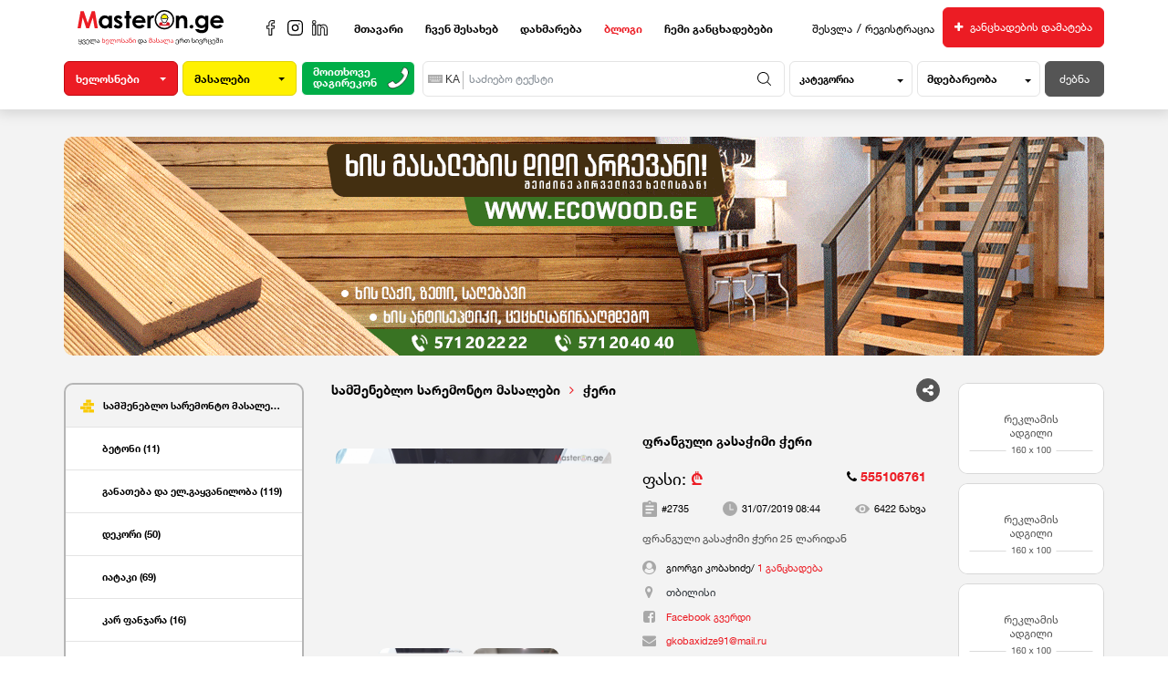

--- FILE ---
content_type: text/html; charset=UTF-8
request_url: https://masteron.ge/view/%E1%83%A4%E1%83%A0%E1%83%90%E1%83%9C%E1%83%92%E1%83%A3%E1%83%9A%E1%83%98-%E1%83%92%E1%83%90%E1%83%A1%E1%83%90%E1%83%AD%E1%83%98%E1%83%9B%E1%83%98-%E1%83%AD%E1%83%94%E1%83%A0%E1%83%98/2735
body_size: 395196
content:
<!DOCTYPE html>
<html lang="en" ng-app='myApp'>

<head>
    <meta charset="utf-8">
    <meta http-equiv="X-UA-Compatible" content="IE=edge"/>
    <meta name="viewport" content="width=device-width, initial-scale=1, shrink-to-fit=no"/>
    <meta name="google-site-verification" content="poTapNwA79GLfNMnc7gZ517W3aayeJGmBVv32is0SR0"/>


        <title>Masteron.ge - ყველა ხელოსანი და მასალა ერთ სივრცეში - ფრანგული გასაჭიმი ჭერი, სამშენებლო სარემონტო მასალები, ჭერი, თბილისი</title>
    <meta name="keywords"
          content="ფრანგული, გასაჭიმი, ჭერი, მასალები, სამშენებლო, სარემონტო, მასალები, ჭერი, თბილისი, ფრანგული, გასაჭიმი, ჭერი, 25, ლარიდან, ">
    <meta name="description" content="ფრანგული გასაჭიმი ჭერი 25 ლარიდან">
    <meta name="robots" content="index, follow"/>
    <meta name="theme-color" content="#ec1c24"/>
    <meta name="author" content="Mobility.Ge"/>
    <link rel="alternate" hreflang="ka" href="https://masteron.ge/application/2735">
    <meta property="fb:app_id" content="173624906691259"/>
    <meta property="og:title" content="ფრანგული გასაჭიმი ჭერი">
    <meta property="og:image" content="https://masteron.ge/files/2019/07/31/1564548261-1575-20190618_164201.jpg">
    <meta property="og:url" content="https://masteron.ge/view/%E1%83%A4%E1%83%A0%E1%83%90%E1%83%9C%E1%83%92%E1%83%A3%E1%83%9A%E1%83%98-%E1%83%92%E1%83%90%E1%83%A1%E1%83%90%E1%83%AD%E1%83%98%E1%83%9B%E1%83%98-%E1%83%AD%E1%83%94%E1%83%A0%E1%83%98/2735">
    <meta property="og:site_name" content="Masteron">
    <meta property="og:description" content="ფრანგული გასაჭიმი ჭერი 25 ლარიდან"/>
    <meta property="og:type" content="article"/>

    <meta name="twitter:card" content="">
    <meta name="twitter:url" content="https://masteron.ge/view/%E1%83%A4%E1%83%A0%E1%83%90%E1%83%9C%E1%83%92%E1%83%A3%E1%83%9A%E1%83%98-%E1%83%92%E1%83%90%E1%83%A1%E1%83%90%E1%83%AD%E1%83%98%E1%83%9B%E1%83%98-%E1%83%AD%E1%83%94%E1%83%A0%E1%83%98/2735">
    <meta name="twitter:title" content="ფრანგული გასაჭიმი ჭერი">
    <meta name="twitter:description" content="ფრანგული გასაჭიმი ჭერი 25 ლარიდან">
    <meta name="twitter:image" content="https://masteron.ge/files/2019/07/31/1564548261-1575-20190618_164201.jpg">


<!-- Google Tag Manager -->
    <script>(function (w, d, s, l, i) {
            w[l] = w[l] || [];
            w[l].push({
                'gtm.start': new Date().getTime(), event: 'gtm.js'
            });
            var f = d.getElementsByTagName(s)[0],
                j = d.createElement(s), dl = l != 'dataLayer' ? '&l=' + l : '';
            j.async = true;
            j.src =
                'https://www.googletagmanager.com/gtm.js?id=' + i + dl;
            f.parentNode.insertBefore(j, f);
        })(window, document, 'script', 'dataLayer', 'GTM-WGGD2KB');</script>
    <!-- End Google Tag Manager -->

    <link rel="apple-touch-icon" sizes="76x76" href="https://masteron.ge/assets/images/fav/apple-touch-icon.png">
<link rel="icon" type="image/png" sizes="32x32" href="https://masteron.ge/assets/images/fav/favicon-32x32.png">
<link rel="icon" type="image/png" sizes="16x16" href="https://masteron.ge/assets/images/fav/favicon-16x16.png">
<link rel="manifest" href="https://masteron.ge/assets/images/fav/site.webmanifest">
<link rel="mask-icon" href="https://masteron.ge/assets/images/fav/safari-pinned-tab.svg" color="#5bbad5">
<link rel="shortcut icon" href="https://masteron.ge/assets/images/fav/favicon.ico">
<meta name="msapplication-TileColor" content="#da532c">
<meta name="msapplication-config" content="https://masteron.ge/assets/images/fav/browserconfig.xml">
<!--Plugins-->
<link rel="stylesheet" href="https://masteron.ge/assets/plugins/bootstrap/css/bootstrap.min.css">
<link href="https://masteron.ge/assets/plugins/font-awesome-4.7.0/css/font-awesome.min.css" rel="stylesheet">
<link href="https://masteron.ge/assets/plugins/animatecss/animate.css" rel="stylesheet">
<link href="https://masteron.ge/assets/plugins/dropzone/dist/min/dropzone.min.css" rel="stylesheet">
<link rel="stylesheet"
      href="https://masteron.ge/assets/plugins/malihu-custom-scrollbar-plugin-master/jquery.mCustomScrollbar.css">
<link href="https://masteron.ge/assets/plugins/swiperSlider/css/swiper.min.css" rel="stylesheet">
<link type="text/css" rel="stylesheet" href="https://masteron.ge/assets/plugins/slick/css/slick.css">
<!--Custom Css-->
<link href="https://masteron.ge/assets/styles/minCss/style-ka.min.css?v=2.7.61" rel="stylesheet">
<link href="https://masteron.ge/assets/styles/minCss/blog.css?v=2.7.61" rel="stylesheet">
<link href="https://masteron.ge/assets/styles/css/custom.css?v=2.7.61" rel="stylesheet">


<link type="text/css" rel="stylesheet" href="https://masteron.ge/assets/plugins/jquery-toolbar/jquery.toolbar.css?v=2.7.61">
<link href="https://masteron.ge/assets/js/jquery-ui/jquery-ui.min.css" rel="stylesheet">

        <link type="text/css" rel="stylesheet" href="https://masteron.ge/assets/plugins/fancybox/dist/jquery.fancybox.min.css">

    <div id="fb-root"></div>
    <script>
        window.fbAsyncInit = function () {
            FB.init({
                xfbml: true,
                version: 'v9.0'
            });
        };
        var facebookAppId = '173624906691259';

        (function (d, s, id) {
            var js, fjs = d.getElementsByTagName(s)[0];
            if (d.getElementById(id)) return;
            js = d.createElement(s);
            js.id = id;
            //js.src = 'https://connect.facebook.net/en_US/sdk.js#xfbml=1&version=v2.12&appId=' + facebookAppId + '&autoLogAppEvents=1';
            js.src = 'https://connect.facebook.net/en_US/sdk/xfbml.customerchat.js';
            fjs.parentNode.insertBefore(js, fjs);
        }(document, 'script', 'facebook-jssdk'));
    </script>

    <!-- Your Chat Plugin code -->
    <div class="fb-customerchat"
         attribution=setup_tool
         page_id="466741490424666"
         theme_color="#fa3c4c">
    </div>

    <!-- Load Facebook SDK for JavaScript -->



<!-- angular -->
    <script src="https://masteron.ge/assets/plugins/angular/angularjs.1.3.14.min.js"></script>
    <script>
        var myApp = angular.module('myApp', [], function ($interpolateProvider) {
            $interpolateProvider.startSymbol('[[');
            $interpolateProvider.endSymbol(']]');
        }).directive('myEnter', function () {
            return function (scope, element, attrs) {
                element.bind("keydown keypress", function (event) {
                    if (event.which === 13) {
                        scope.$apply(function () {
                            scope.$eval(attrs.myEnter);
                        });

                        event.preventDefault();
                    }
                });
            };
        });

        myApp.filter('safeHtml', function ($sce) {
            return function (val) {
                return $sce.trustAsHtml(val);
            };
        });

        var basePath = 'https://masteron.ge';
        var basePlanePath = 'https://masteron.ge';
        var requestUrl = 'https://masteron.ge/view/%E1%83%A4%E1%83%A0%E1%83%90%E1%83%9C%E1%83%92%E1%83%A3%E1%83%9A%E1%83%98-%E1%83%92%E1%83%90%E1%83%A1%E1%83%90%E1%83%AD%E1%83%98%E1%83%9B%E1%83%98-%E1%83%AD%E1%83%94%E1%83%A0%E1%83%98/2735';
        var user = JSON.parse('[]');
        var loc = {
            lat: parseFloat('41.6938026'),
            lng: parseFloat('44.8015168')
        }
        var categories = JSON.parse('[{\"id\":1,\"name\":\"\\u10db\\u10e8\\u10d4\\u10dc\\u10d4\\u10d1\\u10da\\u10dd\\u10d1\\u10d0 \\u10e0\\u10d4\\u10db\\u10dd\\u10dc\\u10e2\\u10d8\\u10e1 \\u10ee\\u10d4\\u10da\\u10dd\\u10e1\\u10dc\\u10d4\\u10d1\\u10d8\",\"general_name\":\"mshenebloba-remonti_1\",\"icon\":\"https:\\/\\/masteron.ge\\/files\\/icons\\/masteron.svg\",\"subject_id\":1,\"subject_name\":\"\\u10ee\\u10d4\\u10da\\u10dd\\u10e1\\u10dc\\u10d4\\u10d1\\u10d8\",\"subCategories\":[[{\"id\":1,\"category_id\":1,\"name\":\"\\u10d0\\u10e0\\u10e5\\u10d8\\u10e2\\u10d4\\u10e5\\u10e2\\u10e3\\u10e0\\u10d0 \\u10d3\\u10d0 \\u10d3\\u10d8\\u10d6\\u10d0\\u10d8\\u10dc\\u10d8\",\"general_name\":\"arqiteqtura_da_dizaini_1\",\"order_no\":1,\"is_active\":1,\"call_me\":1,\"applicationCount\":32},{\"id\":2,\"category_id\":1,\"name\":\"\\u10d0\\u10e8\\u10d4\\u10dc\\u10d4\\u10d1\\u10d0 \\u10d3\\u10d0 \\u10da\\u10d4\\u10e1\\u10d5\\u10d0\",\"general_name\":\"asheneba_da_lesva_2\",\"order_no\":2,\"is_active\":1,\"call_me\":1,\"applicationCount\":303},{\"id\":3,\"category_id\":1,\"name\":\"\\u10d1\\u10e3\\u10ee\\u10d0\\u10e0\\u10d8\",\"general_name\":\"bukhari_3\",\"order_no\":3,\"is_active\":1,\"call_me\":1,\"applicationCount\":30},{\"id\":4,\"category_id\":1,\"name\":\"\\u10d2\\u10d0\\u10d3\\u10d0\\u10ee\\u10e3\\u10e0\\u10d5\\u10d0, \\u10d7\\u10d4\\u10e0\\u10db\\u10dd \\u10d3\\u10d0 \\u10d7\\u10d1\\u10dd\\u10d8\\u10d6\\u10dd\\u10da\\u10d0\\u10ea\\u10d8\\u10d0\",\"general_name\":\"gadakhurva,_termo_da_tboizolatsia_4\",\"order_no\":4,\"is_active\":1,\"call_me\":1,\"applicationCount\":106},{\"id\":5,\"category_id\":1,\"name\":\"\\u10d2\\u10d0\\u10d6\\u10d8\\u10e1 \\u10d2\\u10d0\\u10e7\\u10d5\\u10d0\\u10dc\\u10d0 \\u10db\\u10dd\\u10dc\\u10e2\\u10d0\\u10df\\u10d8\",\"general_name\":\"gazis_gakvana-montaji_5\",\"order_no\":5,\"is_active\":1,\"call_me\":1,\"applicationCount\":36},{\"id\":6,\"category_id\":1,\"name\":\"\\u10d3\\u10d0\\u10dc\\u10d2\\u10e0\\u10d4\\u10d5\\u10d0 \\u10d3\\u10d4\\u10db\\u10dd\\u10dc\\u10e2\\u10d0\\u10df\\u10d8\",\"general_name\":\"dangreva-dasuftaveba_6\",\"order_no\":6,\"is_active\":1,\"call_me\":1,\"applicationCount\":156},{\"id\":7,\"category_id\":1,\"name\":\"\\u10d4\\u10da\\u10d4\\u10e5\\u10e2\\u10e0\\u10d8\\u10d9\\u10dd\\u10e1\\u10d8\",\"general_name\":\"eleqtrikosi_7\",\"order_no\":7,\"is_active\":1,\"call_me\":1,\"applicationCount\":272},{\"id\":8,\"category_id\":1,\"name\":\"\\u10d7\\u10d0\\u10d1\\u10d0\\u10e8\\u10d8\\u10e0\\u10db\\u10e3\\u10e7\\u10d0\\u10dd \\u10d3\\u10d0 \\u10e8\\u10d4\\u10d9\\u10d8\\u10d3\\u10e3\\u10da\\u10d8 \\u10ed\\u10d4\\u10e0\\u10d8\",\"general_name\":\"tabashirmukao_da_shekiduli_cheri_8\",\"order_no\":8,\"is_active\":1,\"call_me\":1,\"applicationCount\":137},{\"id\":9,\"category_id\":1,\"name\":\"\\u10d8\\u10d0\\u10e2\\u10d0\\u10d9\\u10d8\\u10e1 \\u10d3\\u10d0\\u10d2\\u10d4\\u10d1\\u10d0 \\u10db\\u10dd\\u10ee\\u10d5\\u10d4\\u10ec\\u10d0\",\"general_name\":\"iatakis_dageba-mokhveca_9\",\"order_no\":9,\"is_active\":1,\"call_me\":1,\"applicationCount\":201},{\"id\":11,\"category_id\":1,\"name\":\"\\u10d9\\u10d0\\u10e0-\\u10e4\\u10d0\\u10dc\\u10ef\\u10d0\\u10e0\\u10d8\\u10e1, \\u10df\\u10d0\\u10da\\u10e3\\u10d6\\u10d4\\u10d1\\u10d8\\u10e1 \\u10d3\\u10d0\\u10db\\u10d6\\u10d0\\u10d3\\u10d4\\u10d1\\u10d0 \\u10d3\\u10d0 \\u10db\\u10dd\\u10dc\\u10e2\\u10d0\\u10df\\u10d8\",\"general_name\":\"kar-fanjaris,_jaluzebis_damzadeba_11\",\"order_no\":11,\"is_active\":1,\"call_me\":1,\"applicationCount\":67},{\"id\":12,\"category_id\":1,\"name\":\"\\u10d9\\u10d0\\u10e4\\u10d4\\u10da-\\u10db\\u10d4\\u10d7\\u10da\\u10d0\\u10ee\\u10d8\\u10e1 \\u10ee\\u10d4\\u10da\\u10dd\\u10e1\\u10d0\\u10dc\\u10d8\",\"general_name\":\"kafel-metlakhis_dageba_12\",\"order_no\":12,\"is_active\":1,\"call_me\":1,\"applicationCount\":176},{\"id\":187,\"category_id\":1,\"name\":\"\\u10db\\u10d4\\u10e2\\u10d0\\u10da\\u10dd\\u10de\\u10da\\u10d0\\u10e1\\u10e2\\u10db\\u10d0\\u10e1\\u10d8\\u10e1 \\u10d9\\u10d0\\u10e0 \\u10e4\\u10d0\\u10dc\\u10ef\\u10d0\\u10e0\\u10d0\",\"general_name\":\"13_187\",\"order_no\":13,\"is_active\":1,\"call_me\":1,\"applicationCount\":179}],[{\"id\":13,\"category_id\":1,\"name\":\"\\u10db\\u10d8\\u10dc\\u10d0 \\u10e8\\u10e3\\u10e8\\u10d8\\u10e1 \\u10e1\\u10d0\\u10db\\u10e3\\u10e8\\u10d0\\u10dd\\u10d4\\u10d1\\u10d8\",\"general_name\":\"mina-shushis_samushaoebi_13\",\"order_no\":14,\"is_active\":1,\"call_me\":1,\"applicationCount\":60},{\"id\":193,\"category_id\":1,\"name\":\"\\u10db\\u10dd\\u10dc\\u10dd\\u10da\\u10d8\\u10d7\\u10d8\",\"general_name\":\"monolituri_karkasi_193\",\"order_no\":15,\"is_active\":1,\"call_me\":1,\"applicationCount\":47},{\"id\":196,\"category_id\":1,\"name\":\"\\u10db\\u10dd\\u10de\\u10d8\\u10e0\\u10d9\\u10d4\\u10d7\\u10d4\\u10d1\\u10d0\",\"general_name\":\"mopirketeba_196\",\"order_no\":16,\"is_active\":1,\"call_me\":1,\"applicationCount\":103},{\"id\":14,\"category_id\":1,\"name\":\"\\u10e1\\u10d0\\u10d9\\u10d4\\u10e2\\u10d4\\u10d1\\u10d8\\u10e1 \\u10ee\\u10d4\\u10da\\u10dd\\u10e1\\u10d0\\u10dc\\u10d8\",\"general_name\":\"saketebis_sheketeba_14\",\"order_no\":17,\"is_active\":1,\"call_me\":1,\"applicationCount\":43},{\"id\":15,\"category_id\":1,\"name\":\"\\u10e1\\u10d0\\u10db\\u10e6\\u10d4\\u10d1\\u10e0\\u10dd \\u10e1\\u10d0\\u10db\\u10e3\\u10e8\\u10d0\\u10dd\\u10d4\\u10d1\\u10d8 (\\u10db\\u10d0\\u10da\\u10d8\\u10d0\\u10e0\\u10d8)\",\"general_name\":\"samghebro_samushaoebi_(maliari)_15\",\"order_no\":18,\"is_active\":1,\"call_me\":1,\"applicationCount\":203},{\"id\":16,\"category_id\":1,\"name\":\"\\u10e1\\u10d0\\u10db\\u10e8\\u10d4\\u10dc\\u10d4\\u10d1\\u10da\\u10dd \\u10dc\\u10d0\\u10e0\\u10e9\\u10d4\\u10dc\\u10d4\\u10d1\\u10d8\\u10e1 \\u10d2\\u10d0\\u10e2\\u10d0\\u10dc\\u10d0\",\"general_name\":\"samsheneblo_narchenebis_gatana_16\",\"order_no\":19,\"is_active\":1,\"call_me\":1,\"applicationCount\":90},{\"id\":17,\"category_id\":1,\"name\":\"\\u10e1\\u10d0\\u10dc\\u10e2\\u10d4\\u10e5\\u10dc\\u10d8\\u10d9\\u10d0 \\u10d3\\u10d0 \\u10d9\\u10d0\\u10dc\\u10d0\\u10da\\u10d8\\u10d6\\u10d0\\u10ea\\u10d8\\u10d0\",\"general_name\":\"santeqnika_da_ckalgakvaniloba_17\",\"order_no\":20,\"is_active\":1,\"call_me\":1,\"applicationCount\":264},{\"id\":18,\"category_id\":1,\"name\":\"\\u10e1\\u10e0\\u10e3\\u10da\\u10d8 \\u10db\\u10e8\\u10d4\\u10dc\\u10d4\\u10d1\\u10da\\u10dd\\u10d1\\u10d0 \\u10d3\\u10d0 \\u10e0\\u10d4\\u10db\\u10dd\\u10dc\\u10e2\\u10d8\",\"general_name\":\"sruli_mshenebloba_da_remonti_18\",\"order_no\":21,\"is_active\":1,\"call_me\":1,\"applicationCount\":356},{\"id\":19,\"category_id\":1,\"name\":\"\\u10e3\\u10dc\\u10d8\\u10d5\\u10d4\\u10e0\\u10e1\\u10d0\\u10da\\u10e3\\u10e0\\u10d8 \\u10ee\\u10d4\\u10da\\u10dd\\u10e1\\u10d0\\u10dc\\u10d8\",\"general_name\":\"universaluri_khelosani_19\",\"order_no\":22,\"is_active\":1,\"call_me\":1,\"applicationCount\":58},{\"id\":20,\"category_id\":1,\"name\":\"\\u10e8\\u10d4\\u10d3\\u10e3\\u10e6\\u10d4\\u10d1\\u10d0 \\u10da\\u10d8\\u10d7\\u10dd\\u10dc\\u10d8\\u10e1 \\u10e1\\u10d0\\u10db\\u10e3\\u10e8\\u10d0\\u10dd\\u10d4\\u10d1\\u10d8\",\"general_name\":\"shedugheba,_litonis_samushaoebi_20\",\"order_no\":23,\"is_active\":1,\"call_me\":1,\"applicationCount\":147},{\"id\":21,\"category_id\":1,\"name\":\"\\u10e1\\u10ee\\u10d5\\u10d0\",\"general_name\":\"skhva_21\",\"order_no\":25,\"is_active\":1,\"call_me\":0,\"applicationCount\":59}]],\"applicationCount\":3125},{\"id\":2,\"name\":\"\\u10d0\\u10d5\\u10d4\\u10ef\\u10d8\\u10e1 \\u10d3\\u10d0\\u10db\\u10d6\\u10d0\\u10d3\\u10d4\\u10d1\\u10d0 \\u10d3\\u10d0 \\u10e0\\u10d4\\u10e1\\u10e2\\u10d0\\u10d5\\u10e0\\u10d0\\u10ea\\u10d8\\u10d0\",\"general_name\":\"avejis_damzadeba-restavratsia_2\",\"icon\":\"https:\\/\\/masteron.ge\\/files\\/icons\\/armchair.svg\",\"subject_id\":1,\"subject_name\":\"\\u10ee\\u10d4\\u10da\\u10dd\\u10e1\\u10dc\\u10d4\\u10d1\\u10d8\",\"subCategories\":[[{\"id\":23,\"category_id\":2,\"name\":\"\\u10d0\\u10d5\\u10d4\\u10ef\\u10d8\\u10e1 \\u10d3\\u10d0\\u10db\\u10d6\\u10d0\\u10d3\\u10d4\\u10d1\\u10d0\",\"general_name\":\"avejis_sacarmo_23\",\"order_no\":1,\"is_active\":1,\"call_me\":1,\"applicationCount\":146},{\"id\":22,\"category_id\":2,\"name\":\"\\u10d0\\u10d5\\u10d4\\u10ef\\u10d8\\u10e1 \\u10e0\\u10d4\\u10e1\\u10e2\\u10d0\\u10d5\\u10e0\\u10d0\\u10ea\\u10d8\\u10d0 \\u10d0\\u10e6\\u10d3\\u10d2\\u10d4\\u10dc\\u10d0\",\"general_name\":\"avejis_aghdgena-restavratsia_22\",\"order_no\":2,\"is_active\":1,\"call_me\":1,\"applicationCount\":46},{\"id\":200,\"category_id\":2,\"name\":\"\\u10d0\\u10d5\\u10d4\\u10ef\\u10d8\\u10e1 \\u10e5\\u10d8\\u10db\\u10ec\\u10db\\u10d4\\u10dc\\u10d3\\u10d0\",\"general_name\":\"avejis_qimcmenda_200\",\"order_no\":3,\"is_active\":1,\"call_me\":1,\"applicationCount\":17},{\"id\":26,\"category_id\":2,\"name\":\"\\u10d3\\u10e3\\u10e0\\u10d2\\u10d0\\u10da\\u10d8 \\u10ee\\u10d8\\u10e1 \\u10e1\\u10d0\\u10d0\\u10db\\u10e5\\u10e0\\u10dd\",\"general_name\":\"durgali-khis_saamqro_26\",\"order_no\":4,\"is_active\":1,\"call_me\":1,\"applicationCount\":10}]],\"applicationCount\":219},{\"id\":3,\"name\":\"\\u10d2\\u10d0\\u10d7\\u10d1\\u10dd\\u10d1\\u10d0 \\u10d9\\u10dd\\u10dc\\u10d3\\u10d8\\u10ea\\u10d8\\u10e0\\u10d4\\u10d1\\u10d8\\u10e1 \\u10ee\\u10d4\\u10da\\u10dd\\u10e1\\u10dc\\u10d4\\u10d1\\u10d8\",\"general_name\":\"gatboba-konditsireba_3\",\"icon\":\"https:\\/\\/masteron.ge\\/files\\/icons\\/air-conditioning.svg\",\"subject_id\":1,\"subject_name\":\"\\u10ee\\u10d4\\u10da\\u10dd\\u10e1\\u10dc\\u10d4\\u10d1\\u10d8\",\"subCategories\":[[{\"id\":36,\"category_id\":3,\"name\":\"\\u10d2\\u10d0\\u10d6\\u10d8\\u10e1 \\u10d2\\u10d0\\u10db\\u10d0\\u10d7\\u10d1\\u10dd\\u10d1\\u10da\\u10d8\\u10e1 \\u10ee\\u10d4\\u10da\\u10dd\\u10e1\\u10d0\\u10dc\\u10d8, \\u10db\\u10dd\\u10dc\\u10e2\\u10d0\\u10df\\u10d8, \\u10e8\\u10d4\\u10d9\\u10d4\\u10d7\\u10d4\\u10d1\\u10d0\",\"general_name\":\"gazis_gamatboblis_montaji-sheketeba_36\",\"order_no\":1,\"is_active\":1,\"call_me\":1,\"applicationCount\":62},{\"id\":37,\"category_id\":3,\"name\":\"\\u10d2\\u10d0\\u10d7\\u10d1\\u10dd\\u10d1\\u10d8\\u10e1 \\u10e5\\u10d5\\u10d0\\u10d1\\u10d8\\u10e1 \\u10ee\\u10d4\\u10da\\u10dd\\u10e1\\u10d0\\u10dc\\u10d8\",\"general_name\":\"gatbobis_qvabis_khelosani_37\",\"order_no\":2,\"is_active\":1,\"call_me\":1,\"applicationCount\":121},{\"id\":38,\"category_id\":3,\"name\":\"\\u10d9\\u10dd\\u10dc\\u10d3\\u10d8\\u10ea\\u10d8\\u10dd\\u10dc\\u10d4\\u10e0\\u10d8\\u10e1 \\u10ee\\u10d4\\u10da\\u10dd\\u10e1\\u10d0\\u10dc\\u10d8, \\u10db\\u10dd\\u10dc\\u10e2\\u10d0\\u10df\\u10d8, \\u10e8\\u10d4\\u10d9\\u10d4\\u10d7\\u10d4\\u10d1\\u10d0\",\"general_name\":\"konditsioneris_montaji-sheketeba_38\",\"order_no\":3,\"is_active\":1,\"call_me\":1,\"applicationCount\":161},{\"id\":39,\"category_id\":3,\"name\":\"\\u10db\\u10d6\\u10d8\\u10e1 \\u10e1\\u10d8\\u10e1\\u10e2\\u10d4\\u10db\\u10d8\\u10e1 \\u10db\\u10dd\\u10dc\\u10e2\\u10d0\\u10df\\u10d8 \\u10e8\\u10d4\\u10d9\\u10d4\\u10d7\\u10d4\\u10d1\\u10d0\",\"general_name\":\"mzis_sistemis_montaji_da_sheketeba_39\",\"order_no\":4,\"is_active\":1,\"call_me\":0,\"applicationCount\":3},{\"id\":40,\"category_id\":3,\"name\":\"\\u10e1\\u10d0\\u10d5\\u10d4\\u10dc\\u10e2\\u10d8\\u10da\\u10d0\\u10ea\\u10d8\\u10dd \\u10e1\\u10d8\\u10e2\\u10d4\\u10db\\u10d8\\u10e1 \\u10db\\u10dd\\u10dc\\u10e2\\u10d0\\u10df\\u10d8\",\"general_name\":\"saventilatsio_sitemis_montaji_40\",\"order_no\":5,\"is_active\":1,\"call_me\":0,\"applicationCount\":18},{\"id\":41,\"category_id\":3,\"name\":\"\\u10ea\\u10d4\\u10dc\\u10e2\\u10e0\\u10d0\\u10da\\u10e3\\u10e0\\u10d8 \\u10d2\\u10d0\\u10d7\\u10d1\\u10dd\\u10d1\\u10d8\\u10e1 \\u10ee\\u10d4\\u10da\\u10dd\\u10e1\\u10d0\\u10dc\\u10d8, \\u10db\\u10dd\\u10dc\\u10e2\\u10d0\\u10df\\u10d8, \\u10e8\\u10d4\\u10d9\\u10d4\\u10d7\\u10d4\\u10d1\\u10d0\",\"general_name\":\"tsentraluri_gatbobis_montaji_41\",\"order_no\":6,\"is_active\":1,\"call_me\":1,\"applicationCount\":104},{\"id\":42,\"category_id\":3,\"name\":\"\\u10e1\\u10ee\\u10d5\\u10d0\",\"general_name\":\"skhva_42\",\"order_no\":7,\"is_active\":1,\"call_me\":0,\"applicationCount\":7}]],\"applicationCount\":476},{\"id\":4,\"name\":\"\\u10e1\\u10d0\\u10dd\\u10ef\\u10d0\\u10ee\\u10dd \\u10e2\\u10d4\\u10e5\\u10dc\\u10d8\\u10d9\\u10d8\\u10e1 \\u10ee\\u10d4\\u10da\\u10dd\\u10e1\\u10dc\\u10d4\\u10d1\\u10d8\",\"general_name\":\"sakofatskhovrebo_teqnika_4\",\"icon\":\"https:\\/\\/masteron.ge\\/files\\/icons\\/television.svg\",\"subject_id\":1,\"subject_name\":\"\\u10ee\\u10d4\\u10da\\u10dd\\u10e1\\u10dc\\u10d4\\u10d1\\u10d8\",\"subCategories\":[[{\"id\":43,\"category_id\":4,\"name\":\"\\u10db\\u10d0\\u10ea\\u10d8\\u10d5\\u10e0\\u10d8\\u10e1 \\u10ee\\u10d4\\u10da\\u10dd\\u10e1\\u10d0\\u10dc\\u10d8\",\"general_name\":\"matsivris_khelosani_43\",\"order_no\":1,\"is_active\":1,\"call_me\":1,\"applicationCount\":31},{\"id\":44,\"category_id\":4,\"name\":\"\\u10db\\u10dd\\u10d1\\u10d8\\u10da\\u10e3\\u10e0\\u10d8 \\u10e2\\u10d4\\u10da\\u10d4\\u10e4\\u10dd\\u10dc\\u10d4\\u10d1\\u10d8\\u10e1 \\u10e8\\u10d4\\u10d9\\u10d4\\u10d7\\u10d4\\u10d1\\u10d0\",\"general_name\":\"mobiluri_telefonebis_sheketeba_44\",\"order_no\":2,\"is_active\":1,\"call_me\":1,\"applicationCount\":1},{\"id\":45,\"category_id\":4,\"name\":\"\\u10e1\\u10d0\\u10e0\\u10d4\\u10ea\\u10ee\\u10d8 \\u10db\\u10d0\\u10dc\\u10e5\\u10d0\\u10dc\\u10d8\\u10e1 \\u10ee\\u10d4\\u10da\\u10dd\\u10e1\\u10d0\\u10dc\\u10d8\",\"general_name\":\"saretskhi_manqanis_khelosani_45\",\"order_no\":3,\"is_active\":1,\"call_me\":1,\"applicationCount\":56},{\"id\":46,\"category_id\":4,\"name\":\"\\u10e1\\u10d0\\u10e2\\u10d4\\u10da\\u10d8\\u10e2\\u10e3\\u10e0\\u10d8 \\u10d0\\u10dc\\u10e2\\u10d4\\u10dc\\u10d4\\u10d1\\u10d8\\u10e1 \\u10db\\u10dd\\u10dc\\u10e2\\u10d0\\u10df\\u10d8\",\"general_name\":\"satelituri_antenebis_montaji_46\",\"order_no\":4,\"is_active\":1,\"call_me\":1,\"applicationCount\":12},{\"id\":47,\"category_id\":4,\"name\":\"\\u10e2\\u10d4\\u10da\\u10d4\\u10d5\\u10d8\\u10d6\\u10dd\\u10e0\\u10d8\\u10e1 \\u10ee\\u10d4\\u10da\\u10dd\\u10e1\\u10d0\\u10dc\\u10d8\",\"general_name\":\"televizorebis_sheketeba_47\",\"order_no\":5,\"is_active\":1,\"call_me\":1,\"applicationCount\":33},{\"id\":48,\"category_id\":4,\"name\":\"\\u10e4\\u10dd\\u10e2\\u10dd \\u10d5\\u10d8\\u10d3\\u10d4\\u10dd \\u10d0\\u10e3\\u10d3\\u10d8\\u10dd \\u10e2\\u10d4\\u10e5\\u10dc\\u10d8\\u10d9\\u10d8\\u10e1 \\u10e8\\u10d4\\u10d9\\u10d4\\u10d7\\u10d4\\u10d1\\u10d0\",\"general_name\":\"foto,_video,_audio_teqnikis_sheketeba_48\",\"order_no\":6,\"is_active\":1,\"call_me\":0,\"applicationCount\":2},{\"id\":49,\"category_id\":4,\"name\":\"\\u10ec\\u10d5\\u10e0\\u10d8\\u10da\\u10d8 \\u10e2\\u10d4\\u10e5\\u10dc\\u10d8\\u10d9\\u10d8\\u10e1 \\u10e8\\u10d4\\u10d9\\u10d4\\u10d7\\u10d4\\u10d1\\u10d0\",\"general_name\":\"cvrili_teqnikis_sheketeba_49\",\"order_no\":7,\"is_active\":1,\"call_me\":1,\"applicationCount\":15},{\"id\":50,\"category_id\":4,\"name\":\"\\u10ed\\u10e3\\u10e0\\u10ed\\u10da\\u10d8\\u10e1 \\u10e1\\u10d0\\u10e0\\u10d4\\u10ea\\u10ee\\u10d8 \\u10db\\u10d0\\u10dc\\u10e5\\u10d0\\u10dc\\u10d8\\u10e1 \\u10ee\\u10d4\\u10da\\u10dd\\u10e1\\u10d0\\u10dc\\u10d8\",\"general_name\":\"churchlis_saretskhi_manqanis_khelosani_50\",\"order_no\":8,\"is_active\":1,\"call_me\":1,\"applicationCount\":10},{\"id\":51,\"category_id\":4,\"name\":\"\\u10e1\\u10ee\\u10d5\\u10d0\",\"general_name\":\"skhva_51\",\"order_no\":9,\"is_active\":1,\"call_me\":0,\"applicationCount\":33}]],\"applicationCount\":193},{\"id\":5,\"name\":\"\\u10d9\\u10dd\\u10db\\u10de\\u10d8\\u10e3\\u10e2\\u10d4\\u10e0\\u10e3\\u10da\\u10d8 \\u10e2\\u10d4\\u10e5\\u10dc\\u10d8\\u10d9\\u10d8\\u10e1 \\u10ee\\u10d4\\u10da\\u10dd\\u10e1\\u10dc\\u10d4\\u10d1\\u10d8\",\"general_name\":\"kompiuteruli_teqnika_5\",\"icon\":\"https:\\/\\/masteron.ge\\/files\\/icons\\/personal-computer.svg\",\"subject_id\":1,\"subject_name\":\"\\u10ee\\u10d4\\u10da\\u10dd\\u10e1\\u10dc\\u10d4\\u10d1\\u10d8\",\"subCategories\":[[{\"id\":52,\"category_id\":5,\"name\":\"\\u10d8\\u10dc\\u10e4\\u10dd\\u10e0\\u10db\\u10d0\\u10ea\\u10d8\\u10d8\\u10e1 \\u10d0\\u10e6\\u10d3\\u10d2\\u10d4\\u10dc\\u10d0\",\"general_name\":\"informatsiis_aghdgena_52\",\"order_no\":1,\"is_active\":1,\"call_me\":0,\"applicationCount\":4},{\"id\":53,\"category_id\":5,\"name\":\"\\u10d9\\u10d0\\u10e0\\u10e2\\u10e0\\u10d8\\u10ef\\u10d4\\u10d1\\u10d8\\u10e1 \\u10d3\\u10d0\\u10e2\\u10d4\\u10dc\\u10d5\\u10d0\",\"general_name\":\"kartrijebis_datenva_53\",\"order_no\":2,\"is_active\":1,\"call_me\":1,\"applicationCount\":7},{\"id\":54,\"category_id\":5,\"name\":\"\\u10d9\\u10dd\\u10db\\u10de\\u10d8\\u10e3\\u10e2\\u10d4\\u10e0\\u10e3\\u10da\\u10d8 \\u10e2\\u10d4\\u10e5\\u10dc\\u10d8\\u10d9\\u10d8\\u10e1 \\u10e8\\u10d4\\u10d9\\u10d4\\u10d7\\u10d4\\u10d1\\u10d0\",\"general_name\":\"kompiuteruli_teqnikis_sheketeba_54\",\"order_no\":3,\"is_active\":1,\"call_me\":1,\"applicationCount\":48},{\"id\":55,\"category_id\":5,\"name\":\"\\u10de\\u10e0\\u10dd\\u10d2\\u10e0\\u10d0\\u10db\\u10e3\\u10da\\u10d8 \\u10e3\\u10d6\\u10e0\\u10e3\\u10dc\\u10d5\\u10d4\\u10da\\u10e7\\u10dd\\u10e4\\u10d0\",\"general_name\":\"programuli_uzrunvelkofa_55\",\"order_no\":4,\"is_active\":1,\"call_me\":1,\"applicationCount\":57},{\"id\":56,\"category_id\":5,\"name\":\"\\u10e1\\u10ee\\u10d5\\u10d0\",\"general_name\":\"skhva_56\",\"order_no\":5,\"is_active\":1,\"call_me\":0,\"applicationCount\":26}]],\"applicationCount\":142},{\"id\":6,\"name\":\"\\u10de\\u10d8\\u10e0\\u10d8\\u10db\\u10d6\\u10d4\",\"general_name\":\"pirimze_6\",\"icon\":\"https:\\/\\/masteron.ge\\/files\\/icons\\/old-key.svg\",\"subject_id\":1,\"subject_name\":\"\\u10ee\\u10d4\\u10da\\u10dd\\u10e1\\u10dc\\u10d4\\u10d1\\u10d8\",\"subCategories\":[[{\"id\":57,\"category_id\":6,\"name\":\"\\u10d0\\u10e2\\u10d4\\u10da\\u10d8\\u10d4\",\"general_name\":\"atelie_57\",\"order_no\":1,\"is_active\":1,\"call_me\":0,\"applicationCount\":1},{\"id\":58,\"category_id\":6,\"name\":\"\\u10d2\\u10d0\\u10e1\\u10d0\\u10e6\\u10d4\\u10d1\\u10d8\\u10e1 \\u10d3\\u10d0\\u10db\\u10d6\\u10d0\\u10d3\\u10d4\\u10d1\\u10d0\",\"general_name\":\"gasaghebebis_damzadeba_58\",\"order_no\":2,\"is_active\":1,\"call_me\":1,\"applicationCount\":2},{\"id\":59,\"category_id\":6,\"name\":\"\\u10e1\\u10d0\\u10d0\\u10d7\\u10d4\\u10d1\\u10d8\\u10e1 \\u10e8\\u10d4\\u10d9\\u10d4\\u10d7\\u10d4\\u10d1\\u10d0\",\"general_name\":\"mesaate_59\",\"order_no\":3,\"is_active\":1,\"call_me\":1,\"applicationCount\":2},{\"id\":60,\"category_id\":6,\"name\":\"\\u10db\\u10d4\\u10ec\\u10d0\\u10e6\\u10d4 \\u10e4\\u10d4\\u10ee\\u10e1\\u10d0\\u10ea\\u10db\\u10da\\u10d8\\u10e1 \\u10e8\\u10d4\\u10d9\\u10d4\\u10d7\\u10d4\\u10d1\\u10d0\",\"general_name\":\"mecaghe-fekhsatsmlis_sheketeba_60\",\"order_no\":4,\"is_active\":1,\"call_me\":0,\"applicationCount\":0},{\"id\":61,\"category_id\":6,\"name\":\"\\u10e1\\u10d0\\u10d7\\u10d5\\u10d0\\u10da\\u10d8\\u10e1 \\u10e8\\u10d4\\u10d9\\u10d4\\u10d7\\u10d4\\u10d1\\u10d0\",\"general_name\":\"satvalis_sheketeba_61\",\"order_no\":5,\"is_active\":1,\"call_me\":0,\"applicationCount\":0},{\"id\":62,\"category_id\":6,\"name\":\"\\u10e1\\u10ee\\u10d5\\u10d0\",\"general_name\":\"skhva_62\",\"order_no\":6,\"is_active\":1,\"call_me\":0,\"applicationCount\":4}]],\"applicationCount\":9},{\"id\":7,\"name\":\"\\u10d0\\u10d5\\u10e2\\u10dd\\u10ee\\u10d4\\u10da\\u10dd\\u10e1\\u10dc\\u10d4\\u10d1\\u10d8\",\"general_name\":\"avtokhelosnebi_7\",\"icon\":\"https:\\/\\/masteron.ge\\/files\\/icons\\/repair-service.svg\",\"subject_id\":1,\"subject_name\":\"\\u10ee\\u10d4\\u10da\\u10dd\\u10e1\\u10dc\\u10d4\\u10d1\\u10d8\",\"subCategories\":[[{\"id\":63,\"category_id\":7,\"name\":\"\\u10d0\\u10d5\\u10e2\\u10dd\\u10e1\\u10d0\\u10db\\u10e0\\u10d4\\u10ea\\u10ee\\u10d0\\u10dd\",\"general_name\":\"avtosamretskhao_63\",\"order_no\":1,\"is_active\":1,\"call_me\":0,\"applicationCount\":5},{\"id\":64,\"category_id\":7,\"name\":\"\\u10d0\\u10d5\\u10e2\\u10dd\\u10e1\\u10d4\\u10e0\\u10d5\\u10d8\\u10e1\\u10d8 \\u10de\\u10e0\\u10dd\\u10e4\\u10d8\\u10da\\u10d0\\u10e5\\u10e2\\u10d8\\u10d9\\u10d0\",\"general_name\":\"avtoservisi-profilaqtika_64\",\"order_no\":2,\"is_active\":1,\"call_me\":0,\"applicationCount\":13},{\"id\":65,\"category_id\":7,\"name\":\"\\u10d0\\u10e3\\u10d3\\u10d8\\u10dd \\u10e2\\u10d4\\u10e5\\u10dc\\u10d8\\u10d9\\u10d8\\u10e1 \\u10e8\\u10d4\\u10d9\\u10d4\\u10d7\\u10d4\\u10d1\\u10d0\",\"general_name\":\"audio_teqnikis_sheketeba_65\",\"order_no\":3,\"is_active\":1,\"call_me\":0,\"applicationCount\":0},{\"id\":66,\"category_id\":7,\"name\":\"\\u10d2\\u10d0\\u10d3\\u10d0\\u10ea\\u10d4\\u10db\\u10d0\\u10d7\\u10d0 \\u10d9\\u10dd\\u10da\\u10dd\\u10e4\\u10d8\\u10e1 \\u10ee\\u10d4\\u10da\\u10dd\\u10e1\\u10d0\\u10dc\\u10d8\",\"general_name\":\"gadatsemata_kolofis_khelosani_66\",\"order_no\":4,\"is_active\":1,\"call_me\":0,\"applicationCount\":3},{\"id\":67,\"category_id\":7,\"name\":\"\\u10d2\\u10d0\\u10d6\\u10d8\\u10e1 \\u10e1\\u10d8\\u10e1\\u10e2\\u10d4\\u10db\\u10d8\\u10e1  \\u10db\\u10dd\\u10dc\\u10e2\\u10d0\\u10df\\u10d8\",\"general_name\":\"gazis_sistemis__montaji_67\",\"order_no\":5,\"is_active\":1,\"call_me\":1,\"applicationCount\":6},{\"id\":68,\"category_id\":7,\"name\":\"\\u10d2\\u10d0\\u10e1\\u10d0\\u10e6\\u10d4\\u10d1\\u10d8\\u10e1 \\u10d0\\u10e6\\u10d3\\u10d2\\u10d4\\u10dc\\u10d0 \\u10d3\\u10d0\\u10db\\u10d6\\u10d0\\u10d3\\u10d4\\u10d1\\u10d0\",\"general_name\":\"gasaghebis_aghdgena-dazadeba_68\",\"order_no\":6,\"is_active\":1,\"call_me\":0,\"applicationCount\":4},{\"id\":69,\"category_id\":7,\"name\":\"\\u10d2\\u10d6\\u10d4\\u10d1\\u10d6\\u10d4 \\u10e2\\u10d4\\u10e5\\u10d3\\u10d0\\u10ee\\u10db\\u10d0\\u10e0\\u10d4\\u10d1\\u10d0\",\"general_name\":\"gzebze_teqdakhmareba_69\",\"order_no\":7,\"is_active\":1,\"call_me\":0,\"applicationCount\":4},{\"id\":70,\"category_id\":7,\"name\":\"\\u10d3\\u10d8\\u10d0\\u10d2\\u10dc\\u10dd\\u10e1\\u10e2\\u10d8\\u10d9\\u10d0 \\u10d4\\u10da\\u10d4\\u10e5\\u10e2\\u10e0\\u10d8\\u10d9\\u10dd\\u10e1\\u10d8\",\"general_name\":\"diagnostika_70\",\"order_no\":8,\"is_active\":1,\"call_me\":1,\"applicationCount\":30},{\"id\":71,\"category_id\":7,\"name\":\"\\u10d4\\u10d5\\u10d0\\u10d9\\u10e3\\u10d0\\u10e2\\u10dd\\u10e0\\u10d8\",\"general_name\":\"evakuatori_71\",\"order_no\":9,\"is_active\":1,\"call_me\":1,\"applicationCount\":57},{\"id\":73,\"category_id\":7,\"name\":\"\\u10d5\\u10e3\\u10da\\u10d9\\u10d0\\u10dc\\u10d8\\u10d6\\u10d0\\u10ea\\u10d8\\u10d0\",\"general_name\":\"vulkanizatsia_73\",\"order_no\":11,\"is_active\":1,\"call_me\":0,\"applicationCount\":1},{\"id\":74,\"category_id\":7,\"name\":\"\\u10d6\\u10d4\\u10d7\\u10d8\\u10e1 \\u10e8\\u10d4\\u10ea\\u10d5\\u10da\\u10d0\",\"general_name\":\"zetis_shetsvla_74\",\"order_no\":12,\"is_active\":1,\"call_me\":0,\"applicationCount\":4},{\"id\":75,\"category_id\":7,\"name\":\"\\u10d9\\u10d0\\u10e0\\u10d4\\u10d1\\u10d8\\u10e1 \\u10ee\\u10d4\\u10da\\u10dd\\u10e1\\u10d0\\u10dc\\u10d8\",\"general_name\":\"karebis_khelosani_75\",\"order_no\":13,\"is_active\":1,\"call_me\":0,\"applicationCount\":15}],[{\"id\":76,\"category_id\":7,\"name\":\"\\u10d9\\u10dd\\u10dc\\u10d3\\u10d8\\u10ea\\u10d8\\u10dd\\u10dc\\u10d4\\u10e0\\u10d8\\u10e1 \\u10ee\\u10d4\\u10da\\u10dd\\u10e1\\u10d0\\u10dc\\u10d8\",\"general_name\":\"konditsioneris_khelosani_76\",\"order_no\":14,\"is_active\":1,\"call_me\":0,\"applicationCount\":2},{\"id\":77,\"category_id\":7,\"name\":\"\\u10db\\u10d0\\u10d2\\u10dc\\u10d8\\u10e2\\u10dd\\u10e4\\u10dd\\u10dc\\u10d8\\u10e1 \\u10ee\\u10d4\\u10da\\u10dd\\u10e1\\u10d0\\u10dc\\u10d8\",\"general_name\":\"magnitofonis_khelosani_77\",\"order_no\":15,\"is_active\":1,\"call_me\":0,\"applicationCount\":0},{\"id\":78,\"category_id\":7,\"name\":\"\\u10db\\u10d4\\u10d7\\u10e3\\u10dc\\u10e3\\u10e5\\u10d4\",\"general_name\":\"metunuqe_78\",\"order_no\":16,\"is_active\":1,\"call_me\":0,\"applicationCount\":5},{\"id\":79,\"category_id\":7,\"name\":\"\\u10db\\u10d8\\u10dc\\u10d4\\u10d1\\u10d8\\u10e1 \\u10d3\\u10d0\\u10db\\u10e3\\u10e5\\u10d4\\u10d1\\u10d0\",\"general_name\":\"minebis_damuqeba_79\",\"order_no\":17,\"is_active\":1,\"call_me\":0,\"applicationCount\":1},{\"id\":80,\"category_id\":7,\"name\":\"\\u10de\\u10da\\u10d0\\u10e1\\u10e2\\u10db\\u10d0\\u10e1\\u10d8\\u10e1 \\u10d0\\u10e6\\u10d3\\u10d2\\u10d4\\u10dc\\u10d0\",\"general_name\":\"plastmasis_aghdgena_80\",\"order_no\":18,\"is_active\":1,\"call_me\":0,\"applicationCount\":2},{\"id\":81,\"category_id\":7,\"name\":\"\\u10de\\u10dd\\u10da\\u10d8\\u10e0\\u10d4\\u10d1\\u10d0\",\"general_name\":\"polireba_81\",\"order_no\":19,\"is_active\":1,\"call_me\":0,\"applicationCount\":6},{\"id\":82,\"category_id\":7,\"name\":\"\\u10e0\\u10d0\\u10d3\\u10d8\\u10d0\\u10e2\\u10dd\\u10e0\\u10d8\\u10e1 \\u10ee\\u10d4\\u10da\\u10dd\\u10e1\\u10d0\\u10dc\\u10d8\",\"general_name\":\"radiatoris_khelosani_82\",\"order_no\":20,\"is_active\":1,\"call_me\":0,\"applicationCount\":7},{\"id\":83,\"category_id\":7,\"name\":\"\\u10e0\\u10d0\\u10d6\\u10d5\\u10d0\\u10da\\u10d8\\u10e1 \\u10d2\\u10d0\\u10e1\\u10ec\\u10dd\\u10e0\\u10d4\\u10d1\\u10d0\",\"general_name\":\"razvalis_gascoreba_83\",\"order_no\":21,\"is_active\":1,\"call_me\":0,\"applicationCount\":0},{\"id\":84,\"category_id\":7,\"name\":\"\\u10e0\\u10dd\\u10d1\\u10dd\\u10e2\\u10d8\",\"general_name\":\"roboti_84\",\"order_no\":22,\"is_active\":1,\"call_me\":0,\"applicationCount\":4},{\"id\":85,\"category_id\":7,\"name\":\"\\u10e1\\u10d0\\u10d5\\u10d0\\u10da\\u10d8 \\u10dc\\u10d0\\u10ec\\u10d8\\u10da\\u10d8\\u10e1 \\u10ee\\u10d4\\u10da\\u10dd\\u10e1\\u10d0\\u10dc\\u10d8\",\"general_name\":\"savali_nacilis_khelosani_85\",\"order_no\":23,\"is_active\":1,\"call_me\":0,\"applicationCount\":5},{\"id\":86,\"category_id\":7,\"name\":\"\\u10e1\\u10d0\\u10da\\u10dd\\u10dc\\u10d8\\u10e1 \\u10d0\\u10e6\\u10d3\\u10d2\\u10d4\\u10dc\\u10d0\",\"general_name\":\"salonis_aghdgena_86\",\"order_no\":24,\"is_active\":1,\"call_me\":0,\"applicationCount\":1},{\"id\":87,\"category_id\":7,\"name\":\"\\u10e1\\u10d0\\u10e5\\u10d0\\u10e0\\u10d4 \\u10db\\u10d8\\u10dc\\u10d8\\u10e1 \\u10d0\\u10e6\\u10d3\\u10d2\\u10d4\\u10dc\\u10d0\",\"general_name\":\"saqare_minis_aghdgena_87\",\"order_no\":25,\"is_active\":1,\"call_me\":0,\"applicationCount\":5}],[{\"id\":88,\"category_id\":7,\"name\":\"\\u10e1\\u10d8\\u10d2\\u10dc\\u10d0\\u10da\\u10d8\\u10d6\\u10d0\\u10ea\\u10d8\\u10d8\\u10e1 \\u10d3\\u10d0\\u10e7\\u10d4\\u10dc\\u10d4\\u10d1\\u10d0\",\"general_name\":\"signalizatsiis_dakeneba_88\",\"order_no\":26,\"is_active\":1,\"call_me\":0,\"applicationCount\":0},{\"id\":89,\"category_id\":7,\"name\":\"\\u10e2\\u10e3\\u10dc\\u10d8\\u10dc\\u10d2\\u10d8\",\"general_name\":\"tuningi_89\",\"order_no\":27,\"is_active\":1,\"call_me\":0,\"applicationCount\":4},{\"id\":90,\"category_id\":7,\"name\":\"\\u10e5\\u10d8\\u10db\\u10ec\\u10db\\u10d4\\u10dc\\u10d3\\u10d0\",\"general_name\":\"qimcmenda_90\",\"order_no\":28,\"is_active\":1,\"call_me\":0,\"applicationCount\":12},{\"id\":91,\"category_id\":7,\"name\":\"\\u10e6\\u10d4\\u10d1\\u10d5\\u10d0 \\u10db\\u10d0\\u10da\\u10d8\\u10d0\\u10e0\\u10d8\",\"general_name\":\"ghebva-maliari_91\",\"order_no\":29,\"is_active\":1,\"call_me\":0,\"applicationCount\":8},{\"id\":92,\"category_id\":7,\"name\":\"\\u10eb\\u10e0\\u10d0\\u10d5\\u10d8\\u10e1 \\u10ee\\u10d4\\u10da\\u10dd\\u10e1\\u10d0\\u10dc\\u10d8\",\"general_name\":\"dzravis_khelosani_92\",\"order_no\":30,\"is_active\":1,\"call_me\":0,\"applicationCount\":0},{\"id\":93,\"category_id\":7,\"name\":\"\\u10e1\\u10ee\\u10d5\\u10d0\",\"general_name\":\"skhva_93\",\"order_no\":31,\"is_active\":1,\"call_me\":0,\"applicationCount\":15}]],\"applicationCount\":219},{\"id\":8,\"name\":\"\\u10e1\\u10ee\\u10d5\\u10d0 \\u10e1\\u10de\\u10d4\\u10ea \\u10db\\u10dd\\u10db\\u10e1\\u10d0\\u10ee\\u10e3\\u10e0\\u10d4\\u10d1\\u10d0\",\"general_name\":\"skhva_spets_momsakhureba_8\",\"icon\":\"https:\\/\\/masteron.ge\\/files\\/icons\\/automobile-with-wrench.svg\",\"subject_id\":1,\"subject_name\":\"\\u10ee\\u10d4\\u10da\\u10dd\\u10e1\\u10dc\\u10d4\\u10d1\\u10d8\",\"subCategories\":[[{\"id\":94,\"category_id\":8,\"name\":\"\\u10d0\\u10d5\\u10d4\\u10ef\\u10d8\\u10e1 \\u10d2\\u10d0\\u10d3\\u10d0\\u10d6\\u10d8\\u10d3\\u10d5\\u10d0\",\"general_name\":\"avejis_gadazidva_94\",\"order_no\":1,\"is_active\":1,\"call_me\":1,\"applicationCount\":86},{\"id\":197,\"category_id\":8,\"name\":\"\\u10d0\\u10d6\\u10dd\\u10db\\u10d5\\u10d8\\u10d7\\u10d8 \\u10dc\\u10d0\\u10ee\\u10d0\\u10d6\\u10d4\\u10d1\\u10d8\",\"general_name\":\"azomviti_nakhazebi_197\",\"order_no\":2,\"is_active\":1,\"call_me\":1,\"applicationCount\":24},{\"id\":95,\"category_id\":8,\"name\":\"\\u10d2\\u10d0\\u10db\\u10ec\\u10d5\\u10d0\\u10dc\\u10d4\\u10d1\\u10d0 \\u10da\\u10d0\\u10dc\\u10d3\\u10e8\\u10d0\\u10e4\\u10e2\\u10d8\\u10e1 \\u10d3\\u10d8\\u10d6\\u10d0\\u10d8\\u10dc\\u10d8\",\"general_name\":\"gamcvaneba,_landshaftis_dizaini_95\",\"order_no\":3,\"is_active\":1,\"call_me\":1,\"applicationCount\":16},{\"id\":96,\"category_id\":8,\"name\":\"\\u10d5\\u10d8\\u10e2\\u10e0\\u10d8\\u10dc\\u10d4\\u10d1\\u10d8\\u10e1 \\u10d3\\u10d0 \\u10e4\\u10d0\\u10e1\\u10d0\\u10d3\\u10d4\\u10d1\\u10d8\\u10e1 \\u10ec\\u10db\\u10d4\\u10dc\\u10d3\\u10d0\",\"general_name\":\"vitrinebis_da_fasadebis_cmenda_96\",\"order_no\":4,\"is_active\":1,\"call_me\":1,\"applicationCount\":15},{\"id\":198,\"category_id\":8,\"name\":\"\\u10d5\\u10d4\\u10da\\u10dd\\u10e1\\u10d8\\u10de\\u10d4\\u10d3\\u10d8\\u10e1 \\u10ee\\u10d4\\u10da\\u10dd\\u10e1\\u10d0\\u10dc\\u10d8, \\u10d5\\u10d4\\u10da\\u10dd\\u10e1\\u10d0\\u10ee\\u10d4\\u10da\\u10dd\\u10e1\\u10dc\\u10dd\",\"general_name\":\"velosipedis_khelosani,_velosakhelosno_198\",\"order_no\":5,\"is_active\":1,\"call_me\":0,\"applicationCount\":0},{\"id\":97,\"category_id\":8,\"name\":\"\\u10da\\u10d8\\u10e4\\u10e2\\u10d4\\u10d1\\u10d8\\u10e1 \\u10e8\\u10d4\\u10d9\\u10d4\\u10d7\\u10d4\\u10d1\\u10d0\",\"general_name\":\"liftebis_sheketeba_97\",\"order_no\":6,\"is_active\":1,\"call_me\":0,\"applicationCount\":4},{\"id\":98,\"category_id\":8,\"name\":\"\\u10db\\u10d4\\u10d1\\u10d0\\u10e6\\u10d4\",\"general_name\":\"mebaghe_98\",\"order_no\":7,\"is_active\":1,\"call_me\":1,\"applicationCount\":14},{\"id\":99,\"category_id\":8,\"name\":\"\\u10db\\u10e3\\u10e1\\u10d8\\u10d9\\u10d0\\u10da\\u10e3\\u10e0\\u10d8 \\u10d8\\u10dc\\u10e1\\u10e2\\u10e0\\u10e3\\u10db\\u10d4\\u10dc\\u10e2\\u10d4\\u10d1\\u10d8\\u10e1 \\u10e8\\u10d4\\u10d9\\u10d4\\u10d7\\u10d4\\u10d1\\u10d0\",\"general_name\":\"musikaluri_instr._sheketeba_99\",\"order_no\":8,\"is_active\":1,\"call_me\":0,\"applicationCount\":10},{\"id\":100,\"category_id\":8,\"name\":\"\\u10db\\u10e3\\u10e8\\u10d0 \\u10db\\u10e2\\u10d5\\u10d8\\u10e0\\u10d7\\u10d0\\u10d5\\u10d8\",\"general_name\":\"musha-mtvirtavi_100\",\"order_no\":9,\"is_active\":1,\"call_me\":1,\"applicationCount\":26},{\"id\":190,\"category_id\":8,\"name\":\"\\u10e0\\u10d4\\u10db\\u10dd\\u10dc\\u10e2\\u10d8\\u10e1 \\u10e8\\u10d4\\u10db\\u10d3\\u10d2\\u10dd\\u10db\\u10d8 \\u10d3\\u10d0\\u10da\\u10d0\\u10d2\\u10d4\\u10d1\\u10d0\",\"general_name\":\"remontis_shemdgomi_dalageba_190\",\"order_no\":10,\"is_active\":1,\"call_me\":1,\"applicationCount\":67},{\"id\":102,\"category_id\":8,\"name\":\"\\u10e1\\u10d0\\u10db\\u10e8\\u10d4\\u10dc\\u10d4\\u10d1\\u10da\\u10dd \\u10e2\\u10d5\\u10d8\\u10e0\\u10d7\\u10d4\\u10d1\\u10d8\\u10e1 \\u10d2\\u10d0\\u10d3\\u10d0\\u10d6\\u10d8\\u10d3\\u10d5\\u10d0\",\"general_name\":\"samsheneblo_tvirtebis_gadazidva_102\",\"order_no\":12,\"is_active\":1,\"call_me\":1,\"applicationCount\":67},{\"id\":103,\"category_id\":8,\"name\":\"\\u10e1\\u10d8\\u10db\\u10d0\\u10e6\\u10da\\u10d4\\u10d6\\u10d4 \\u10db\\u10e3\\u10e8\\u10d0\\u10dd\\u10d1\\u10d0\",\"general_name\":\"simaghleze_mushaoba_103\",\"order_no\":13,\"is_active\":1,\"call_me\":1,\"applicationCount\":13}],[{\"id\":104,\"category_id\":8,\"name\":\"\\u10e1\\u10de\\u10d4\\u10ea\\u10e2\\u10d4\\u10e5\\u10dc\\u10d8\\u10d9\\u10d8\\u10e1 \\u10d2\\u10d0\\u10e5\\u10d8\\u10e0\\u10d0\\u10d5\\u10d4\\u10d1\\u10d0\",\"general_name\":\"spetsteqnikis_gaqiraveba_104\",\"order_no\":14,\"is_active\":1,\"call_me\":1,\"applicationCount\":164},{\"id\":202,\"category_id\":8,\"name\":\"\\u10e3\\u10e1\\u10d0\\u10e4\\u10e0\\u10d7\\u10ee\\u10dd\\u10d4\\u10d1\\u10d8\\u10e1 \\u10e1\\u10d8\\u10e1\\u10e2\\u10d4\\u10db\\u10d4\\u10d1\\u10d8\",\"general_name\":\"usafrtkhoebis_sistemebi_202\",\"order_no\":15,\"is_active\":1,\"call_me\":1,\"applicationCount\":53},{\"id\":105,\"category_id\":8,\"name\":\"\\u10ed\\u10d8\\u10e1 \\u10d2\\u10d0\\u10d1\\u10e3\\u10e0\\u10e6\\u10d5\\u10d0\",\"general_name\":\"chis_gaburghva_105\",\"order_no\":16,\"is_active\":1,\"call_me\":0,\"applicationCount\":11},{\"id\":106,\"category_id\":8,\"name\":\"\\u10e1\\u10ee\\u10d5\\u10d0\",\"general_name\":\"skhva_106\",\"order_no\":17,\"is_active\":1,\"call_me\":0,\"applicationCount\":81}]],\"applicationCount\":651},{\"id\":9,\"name\":\"\\u10e1\\u10d0\\u10db\\u10e8\\u10d4\\u10dc\\u10d4\\u10d1\\u10da\\u10dd \\u10e1\\u10d0\\u10e0\\u10d4\\u10db\\u10dd\\u10dc\\u10e2\\u10dd \\u10db\\u10d0\\u10e1\\u10d0\\u10da\\u10d4\\u10d1\\u10d8\",\"general_name\":\"mshenebloba-remonti_9\",\"icon\":\"https:\\/\\/masteron.ge\\/files\\/icons\\/const.svg\",\"subject_id\":2,\"subject_name\":\"\\u10db\\u10d0\\u10e1\\u10d0\\u10da\\u10d4\\u10d1\\u10d8\",\"subCategories\":[[{\"id\":194,\"category_id\":9,\"name\":\"\\u10d1\\u10d4\\u10e2\\u10dd\\u10dc\\u10d8\",\"general_name\":\"betoni_194\",\"order_no\":1,\"is_active\":1,\"call_me\":0,\"applicationCount\":11},{\"id\":107,\"category_id\":9,\"name\":\"\\u10d2\\u10d0\\u10dc\\u10d0\\u10d7\\u10d4\\u10d1\\u10d0 \\u10d3\\u10d0 \\u10d4\\u10da.\\u10d2\\u10d0\\u10e7\\u10d5\\u10d0\\u10dc\\u10d8\\u10da\\u10dd\\u10d1\\u10d0\",\"general_name\":\"ganateba_da_el.gakvaniloba_107\",\"order_no\":2,\"is_active\":1,\"call_me\":0,\"applicationCount\":119},{\"id\":195,\"category_id\":9,\"name\":\"\\u10d3\\u10d4\\u10d9\\u10dd\\u10e0\\u10d8\",\"general_name\":\"dekori_195\",\"order_no\":3,\"is_active\":1,\"call_me\":1,\"applicationCount\":50},{\"id\":108,\"category_id\":9,\"name\":\"\\u10d8\\u10d0\\u10e2\\u10d0\\u10d9\\u10d8\",\"general_name\":\"iataki_108\",\"order_no\":4,\"is_active\":1,\"call_me\":0,\"applicationCount\":69},{\"id\":109,\"category_id\":9,\"name\":\"\\u10d9\\u10d0\\u10e0 \\u10e4\\u10d0\\u10dc\\u10ef\\u10d0\\u10e0\\u10d0\",\"general_name\":\"kar-fanjara_109\",\"order_no\":5,\"is_active\":1,\"call_me\":0,\"applicationCount\":16},{\"id\":110,\"category_id\":9,\"name\":\"\\u10d9\\u10d0\\u10e4\\u10d4\\u10da\\u10d8 \\u10db\\u10d4\\u10d7\\u10da\\u10d0\\u10ee\\u10d8\",\"general_name\":\"kafeli,_metlakhi,_dekori_110\",\"order_no\":6,\"is_active\":1,\"call_me\":0,\"applicationCount\":6},{\"id\":111,\"category_id\":9,\"name\":\"\\u10da\\u10d8\\u10d7\\u10dd\\u10dc\\u10d8\\u10e1 \\u10db\\u10d0\\u10e1\\u10d0\\u10da\\u10d4\\u10d1\\u10d8\",\"general_name\":\"litonis_masalebi_111\",\"order_no\":7,\"is_active\":1,\"call_me\":1,\"applicationCount\":41},{\"id\":113,\"category_id\":9,\"name\":\"\\u10db\\u10d8\\u10dc\\u10d0 \\u10e8\\u10e3\\u10e8\\u10d0 \\u10e1\\u10d0\\u10e0\\u10d9\\u10d4\",\"general_name\":\"mina-shusha-sarke_113\",\"order_no\":10,\"is_active\":1,\"call_me\":0,\"applicationCount\":7},{\"id\":114,\"category_id\":9,\"name\":\"\\u10e1\\u10d0\\u10d8\\u10d6\\u10dd\\u10da\\u10d0\\u10ea\\u10d8\\u10dd \\u10db\\u10d0\\u10e1\\u10d0\\u10da\\u10d4\\u10d1\\u10d8\",\"general_name\":\"saizolatsio_masalebi_114\",\"order_no\":11,\"is_active\":1,\"call_me\":0,\"applicationCount\":20},{\"id\":115,\"category_id\":9,\"name\":\"\\u10e1\\u10d0\\u10db\\u10e6\\u10d4\\u10d1\\u10e0\\u10dd (\\u10e1\\u10d0\\u10db\\u10d0\\u10da\\u10d8\\u10d0\\u10e0\\u10dd) \\u10db\\u10d0\\u10e1\\u10d0\\u10da\\u10d4\\u10d1\\u10d8\",\"general_name\":\"samghebro_(samaliaro)_masalebi_115\",\"order_no\":12,\"is_active\":1,\"call_me\":0,\"applicationCount\":24},{\"id\":192,\"category_id\":9,\"name\":\"\\u10e1\\u10d0\\u10db\\u10e8\\u10d4\\u10dc\\u10d4\\u10d1\\u10da\\u10dd \\u10d8\\u10dc\\u10d5\\u10d4\\u10dc\\u10e2\\u10d0\\u10e0\\u10d8\\u10e1 \\u10d2\\u10d0\\u10e5\\u10d8\\u10e0\\u10d0\\u10d5\\u10d4\\u10d1\\u10d0\",\"general_name\":\"samsheneblo_inventaris_gaqiraveba_192\",\"order_no\":13,\"is_active\":1,\"call_me\":0,\"applicationCount\":296},{\"id\":116,\"category_id\":9,\"name\":\"\\u10e1\\u10d0\\u10dc\\u10e2\\u10d4\\u10e5\\u10dc\\u10d8\\u10d9\\u10d0\",\"general_name\":\"santeqnika_116\",\"order_no\":14,\"is_active\":1,\"call_me\":0,\"applicationCount\":37}],[{\"id\":117,\"category_id\":9,\"name\":\"\\u10e1\\u10d0\\u10e8\\u10d4\\u10dc\\u10d8 \\u10db\\u10d0\\u10e1\\u10d0\\u10da\\u10d4\\u10d1\\u10d8\",\"general_name\":\"sasheni_masalebi_117\",\"order_no\":15,\"is_active\":1,\"call_me\":1,\"applicationCount\":87},{\"id\":189,\"category_id\":9,\"name\":\"\\u10e1\\u10d0\\u10ee\\u10e3\\u10e0\\u10d0\\u10d5\\u10d8\",\"general_name\":\"sakhuravi_189\",\"order_no\":16,\"is_active\":1,\"call_me\":0,\"applicationCount\":8},{\"id\":118,\"category_id\":9,\"name\":\"\\u10e4\\u10d0\\u10e0\\u10d3\\u10d0 \\u10df\\u10d0\\u10da\\u10e3\\u10d6\\u10d8 \\u10e2\\u10d4\\u10dc\\u10e2\\u10d4\\u10d1\\u10d8\",\"general_name\":\"farda-jaluzi,_tentebi_118\",\"order_no\":17,\"is_active\":1,\"call_me\":0,\"applicationCount\":16},{\"id\":119,\"category_id\":9,\"name\":\"\\u10e8\\u10de\\u10d0\\u10da\\u10d4\\u10e0\\u10d8\",\"general_name\":\"shpaleri_119\",\"order_no\":18,\"is_active\":1,\"call_me\":0,\"applicationCount\":8},{\"id\":120,\"category_id\":9,\"name\":\"\\u10ed\\u10d4\\u10e0\\u10d8\",\"general_name\":\"cheri_da_sakhuravi_120\",\"order_no\":19,\"is_active\":1,\"call_me\":1,\"applicationCount\":70},{\"id\":121,\"category_id\":9,\"name\":\"\\u10ee\\u10d8\\u10e1 \\u10db\\u10d0\\u10e1\\u10d0\\u10da\\u10d4\\u10d1\\u10d8\",\"general_name\":\"khis_masalebi_121\",\"order_no\":21,\"is_active\":1,\"call_me\":1,\"applicationCount\":37},{\"id\":122,\"category_id\":9,\"name\":\"\\u10e1\\u10ee\\u10d5\\u10d0\",\"general_name\":\"skhva_122\",\"order_no\":23,\"is_active\":1,\"call_me\":0,\"applicationCount\":77}]],\"applicationCount\":999},{\"id\":10,\"name\":\"\\u10d0\\u10d5\\u10d4\\u10ef\\u10d8\\u10e1 \\u10db\\u10d0\\u10e1\\u10d0\\u10da\\u10d4\\u10d1\\u10d8\",\"general_name\":\"avejis_masalebi_10\",\"icon\":\"https:\\/\\/masteron.ge\\/files\\/icons\\/door-handle.svg\",\"subject_id\":2,\"subject_name\":\"\\u10db\\u10d0\\u10e1\\u10d0\\u10da\\u10d4\\u10d1\\u10d8\",\"subCategories\":[[{\"id\":123,\"category_id\":10,\"name\":\"\\u10d0\\u10d5\\u10d4\\u10ef\\u10d8\\u10e1 \\u10d0\\u10e5\\u10e1\\u10d4\\u10e1\\u10e3\\u10d0\\u10e0\\u10d4\\u10d1\\u10d8\",\"general_name\":\"avejis_aqsesuarebi_123\",\"order_no\":1,\"is_active\":1,\"call_me\":0,\"applicationCount\":3},{\"id\":124,\"category_id\":10,\"name\":\"\\u10da\\u10d8\\u10d7\\u10dd\\u10dc\\u10d8\\u10e1 \\u10de\\u10e0\\u10dd\\u10e4\\u10d8\\u10da\\u10d4\\u10d1\\u10d8\",\"general_name\":\"litonis_profilebi_124\",\"order_no\":2,\"is_active\":1,\"call_me\":0,\"applicationCount\":0},{\"id\":125,\"category_id\":10,\"name\":\"\\u10db\\u10d3\\u10e4 \\u10d3\\u10d5\\u10de \\u10d3\\u10e1\\u10de \\u10da\\u10d0\\u10db\\u10d8\\u10dc\\u10d0\\u10e2\\u10d8\",\"general_name\":\"mdf-dvp-dsp-laminati_125\",\"order_no\":3,\"is_active\":1,\"call_me\":0,\"applicationCount\":7},{\"id\":126,\"category_id\":10,\"name\":\"\\u10dc\\u10d0\\u10e2\\u10e3\\u10e0\\u10d0\\u10da\\u10e3\\u10e0\\u10d8 \\u10ee\\u10d4\",\"general_name\":\"naturaluri_khe_126\",\"order_no\":4,\"is_active\":1,\"call_me\":0,\"applicationCount\":1},{\"id\":127,\"category_id\":10,\"name\":\"\\u10e0\\u10d1\\u10d8\\u10da\\u10d8 \\u10d0\\u10d5\\u10d4\\u10ef\\u10d8\\u10e1 \\u10db\\u10d0\\u10e1\\u10d0\\u10da\\u10d0\",\"general_name\":\"rbili_avejis_masala_127\",\"order_no\":5,\"is_active\":1,\"call_me\":0,\"applicationCount\":0},{\"id\":128,\"category_id\":10,\"name\":\"\\u10e1\\u10ee\\u10d5\\u10d0\",\"general_name\":\"skhva_128\",\"order_no\":6,\"is_active\":1,\"call_me\":0,\"applicationCount\":6}]],\"applicationCount\":17},{\"id\":11,\"name\":\"\\u10d2\\u10d0\\u10d7\\u10d1\\u10dd\\u10d1\\u10d0 \\u10d9\\u10dd\\u10dc\\u10d3\\u10d8\\u10ea\\u10d8\\u10e0\\u10d4\\u10d1\\u10d0\",\"general_name\":\"gatboba-konditsireba_11\",\"icon\":\"https:\\/\\/masteron.ge\\/files\\/icons\\/radiator2.svg\",\"subject_id\":2,\"subject_name\":\"\\u10db\\u10d0\\u10e1\\u10d0\\u10da\\u10d4\\u10d1\\u10d8\",\"subCategories\":[[{\"id\":129,\"category_id\":11,\"name\":\"\\u10d0\\u10e5\\u10e1\\u10d4\\u10e1\\u10e3\\u10d0\\u10e0\\u10d4\\u10d1\\u10d8 \\u10d3\\u10d0  \\u10dc\\u10d0\\u10ec\\u10d8\\u10da\\u10d4\\u10d1\\u10d8\",\"general_name\":\"aqsesuarebi_da__nacilebi_129\",\"order_no\":1,\"is_active\":1,\"call_me\":0,\"applicationCount\":34},{\"id\":130,\"category_id\":11,\"name\":\"\\u10d2\\u10d0\\u10d6\\u10d8\\u10e1 \\u10d2\\u10d0\\u10db\\u10d0\\u10d7\\u10d1\\u10dd\\u10d1\\u10da\\u10d4\\u10d1\\u10d8\",\"general_name\":\"gazis_gamatboblebi_130\",\"order_no\":2,\"is_active\":1,\"call_me\":0,\"applicationCount\":17},{\"id\":131,\"category_id\":11,\"name\":\"\\u10d2\\u10d0\\u10d7\\u10d1\\u10dd\\u10d1\\u10d8\\u10e1 \\u10e5\\u10d5\\u10d0\\u10d1\\u10d4\\u10d1\\u10d8\",\"general_name\":\"gatbobis_qvabebi_131\",\"order_no\":3,\"is_active\":1,\"call_me\":0,\"applicationCount\":41},{\"id\":132,\"category_id\":11,\"name\":\"\\u10d4\\u10da\\u10d4\\u10e5\\u10e2\\u10e0\\u10dd \\u10d2\\u10d0\\u10db\\u10d0\\u10d7\\u10d1\\u10dd\\u10d1\\u10da\\u10d4\\u10d1\\u10d8\",\"general_name\":\"el.gamatboblebi_132\",\"order_no\":4,\"is_active\":1,\"call_me\":0,\"applicationCount\":40},{\"id\":133,\"category_id\":11,\"name\":\"\\u10d5\\u10d4\\u10dc\\u10e2\\u10d8\\u10da\\u10d0\\u10e2\\u10dd\\u10e0\\u10d4\\u10d1\\u10d8\",\"general_name\":\"ventilatorebi_133\",\"order_no\":5,\"is_active\":1,\"call_me\":0,\"applicationCount\":41},{\"id\":134,\"category_id\":11,\"name\":\"\\u10d8\\u10d0\\u10e2\\u10d0\\u10d9\\u10d8\\u10e1 \\u10d2\\u10d0\\u10d7\\u10d1\\u10dd\\u10d1\\u10d0\",\"general_name\":\"iatakis_gatboba_134\",\"order_no\":6,\"is_active\":1,\"call_me\":0,\"applicationCount\":3},{\"id\":135,\"category_id\":11,\"name\":\"\\u10d9\\u10dd\\u10dc\\u10d3\\u10d8\\u10ea\\u10d8\\u10dd\\u10dc\\u10d4\\u10e0\\u10d4\\u10d1\\u10d8\",\"general_name\":\"konditsionerebi_135\",\"order_no\":7,\"is_active\":1,\"call_me\":0,\"applicationCount\":55},{\"id\":136,\"category_id\":11,\"name\":\"\\u10db\\u10d6\\u10d8\\u10e1 \\u10e1\\u10d8\\u10e1\\u10e2\\u10d4\\u10db\\u10d4\\u10d1\\u10d8\",\"general_name\":\"mzis_sistemebi_136\",\"order_no\":8,\"is_active\":1,\"call_me\":0,\"applicationCount\":4},{\"id\":137,\"category_id\":11,\"name\":\"\\u10e0\\u10d0\\u10d3\\u10d8\\u10d0\\u10e2\\u10dd\\u10e0\\u10d4\\u10d1\\u10d8\",\"general_name\":\"radiatorebi_137\",\"order_no\":9,\"is_active\":1,\"call_me\":0,\"applicationCount\":4},{\"id\":138,\"category_id\":11,\"name\":\"\\u10e0\\u10e3\\u10e4\\u10e2\\u10dd\\u10de\\u10d4\\u10d1\\u10d8\",\"general_name\":\"ruftopebi_138\",\"order_no\":10,\"is_active\":1,\"call_me\":0,\"applicationCount\":1},{\"id\":139,\"category_id\":11,\"name\":\"\\u10e4\\u10d0\\u10dc\\u10d9\\u10dd\\u10d8\\u10da\\u10d4\\u10d1\\u10d8\",\"general_name\":\"fankoilebi_139\",\"order_no\":11,\"is_active\":1,\"call_me\":0,\"applicationCount\":1},{\"id\":140,\"category_id\":11,\"name\":\"\\u10e9\\u10d8\\u10da\\u10d4\\u10e0\\u10d4\\u10d1\\u10d8\",\"general_name\":\"chilerebi_140\",\"order_no\":12,\"is_active\":1,\"call_me\":0,\"applicationCount\":2}],[{\"id\":141,\"category_id\":11,\"name\":\"\\u10ec\\u10e7\\u10da\\u10d8\\u10e1 \\u10d2\\u10d0\\u10db\\u10d0\\u10ea\\u10ee\\u10d4\\u10da\\u10d4\\u10d1\\u10da\\u10d4\\u10d1\\u10d8\",\"general_name\":\"cklis_gamatskheleblebi_141\",\"order_no\":13,\"is_active\":1,\"call_me\":0,\"applicationCount\":18},{\"id\":142,\"category_id\":11,\"name\":\"\\u10f0\\u10d0\\u10d4\\u10e0\\u10d2\\u10d0\\u10db\\u10e2\\u10d0\\u10e0\\u10d4\\u10d1\\u10d8\",\"general_name\":\"\\u10f0aergamtarebi_142\",\"order_no\":14,\"is_active\":1,\"call_me\":0,\"applicationCount\":17},{\"id\":143,\"category_id\":11,\"name\":\"\\u10e1\\u10ee\\u10d5\\u10d0\",\"general_name\":\"skhva_143\",\"order_no\":15,\"is_active\":1,\"call_me\":0,\"applicationCount\":117}]],\"applicationCount\":395},{\"id\":12,\"name\":\"\\u10e1\\u10d0\\u10dd\\u10ef\\u10d0\\u10ee\\u10dd \\u10e2\\u10d4\\u10e5\\u10dc\\u10d8\\u10d9\\u10d8\\u10e1 \\u10dc\\u10d0\\u10ec\\u10d8\\u10da\\u10d4\\u10d1\\u10d8\",\"general_name\":\"sakofatskhovrebo_teqnika_12\",\"icon\":\"https:\\/\\/masteron.ge\\/files\\/icons\\/plug.svg\",\"subject_id\":2,\"subject_name\":\"\\u10db\\u10d0\\u10e1\\u10d0\\u10da\\u10d4\\u10d1\\u10d8\",\"subCategories\":[[{\"id\":144,\"category_id\":12,\"name\":\"\\u10db\\u10d0\\u10ea\\u10d8\\u10d5\\u10e0\\u10d8\\u10e1 \\u10dc\\u10d0\\u10ec\\u10d8\\u10da\\u10d4\\u10d1\\u10d8\",\"general_name\":\"matsivris_nacilebi_144\",\"order_no\":1,\"is_active\":1,\"call_me\":0,\"applicationCount\":3},{\"id\":145,\"category_id\":12,\"name\":\"\\u10e1\\u10d0\\u10e0\\u10d4\\u10ea\\u10ee\\u10d8 \\u10db\\u10d0\\u10dc\\u10e5\\u10d0\\u10dc\\u10d8\\u10e1 \\u10dc\\u10d0\\u10ec\\u10d8\\u10da\\u10d4\\u10d1\\u10d8\",\"general_name\":\"saretskhi_manqanis_nacilebi_145\",\"order_no\":2,\"is_active\":1,\"call_me\":0,\"applicationCount\":4},{\"id\":146,\"category_id\":12,\"name\":\"\\u10e2\\u10d4\\u10da\\u10d4\\u10d5\\u10d8\\u10d6\\u10dd\\u10e0\\u10d4\\u10d1\\u10d8\\u10e1 \\u10dc\\u10d0\\u10ec\\u10d8\\u10da\\u10d4\\u10d1\\u10d8\",\"general_name\":\"televizorebis_nacilebi_146\",\"order_no\":3,\"is_active\":1,\"call_me\":0,\"applicationCount\":17},{\"id\":147,\"category_id\":12,\"name\":\"\\u10e4\\u10dd\\u10e2\\u10dd \\u10d5\\u10d8\\u10d3\\u10d4\\u10dd \\u10d0\\u10e3\\u10d3\\u10d8\\u10dd \\u10e2\\u10d4\\u10e5\\u10dc\\u10d8\\u10d9\\u10d8\\u10e1 \\u10dc\\u10d0\\u10ec\\u10d8\\u10da\\u10d4\\u10d1\\u10d8\",\"general_name\":\"foto,_video,_audio-nacilebi_147\",\"order_no\":4,\"is_active\":1,\"call_me\":0,\"applicationCount\":3},{\"id\":148,\"category_id\":12,\"name\":\"\\u10ed\\u10e3\\u10e0\\u10ed\\u10da\\u10d8\\u10e1 \\u10e1\\u10d0\\u10e0\\u10d4\\u10ea\\u10ee\\u10d8 \\u10db\\u10d0\\u10dc\\u10e5\\u10d0\\u10dc\\u10d8\\u10e1 \\u10dc\\u10d0\\u10ec\\u10d8\\u10da\\u10d4\\u10d1\\u10d8\",\"general_name\":\"churchlis_saretskhi_manqanis_nacilebi_148\",\"order_no\":5,\"is_active\":1,\"call_me\":0,\"applicationCount\":1},{\"id\":149,\"category_id\":12,\"name\":\"\\u10e1\\u10ee\\u10d5\\u10d0\",\"general_name\":\"skhva_149\",\"order_no\":6,\"is_active\":1,\"call_me\":0,\"applicationCount\":9}]],\"applicationCount\":37},{\"id\":13,\"name\":\"\\u10d9\\u10dd\\u10db\\u10de\\u10d8\\u10e3\\u10e2\\u10d4\\u10e0\\u10d8\\u10e1 \\u10dc\\u10d0\\u10ec\\u10d8\\u10da\\u10d4\\u10d1\\u10d8\",\"general_name\":\"kompiuteris_nacilebi_13\",\"icon\":\"https:\\/\\/masteron.ge\\/files\\/icons\\/computer-mouse.svg\",\"subject_id\":2,\"subject_name\":\"\\u10db\\u10d0\\u10e1\\u10d0\\u10da\\u10d4\\u10d1\\u10d8\",\"subCategories\":[[{\"id\":150,\"category_id\":13,\"name\":\"\\u10d3\\u10d4\\u10d3\\u10d0\\u10d3\\u10d0\\u10e4\\u10d4\\u10d1\\u10d8\",\"general_name\":\"dedadafebi_150\",\"order_no\":1,\"is_active\":1,\"call_me\":0,\"applicationCount\":2},{\"id\":151,\"category_id\":13,\"name\":\"\\u10d5\\u10d8\\u10d3\\u10d4\\u10dd\\u10d1\\u10d0\\u10e0\\u10d0\\u10d7\\u10d4\\u10d1\\u10d8\",\"general_name\":\"videobaratebi_151\",\"order_no\":2,\"is_active\":1,\"call_me\":0,\"applicationCount\":0},{\"id\":152,\"category_id\":13,\"name\":\"\\u10d5\\u10d8\\u10dc\\u10e9\\u10d4\\u10e1\\u10e2\\u10d4\\u10e0\\u10d4\\u10d1\\u10d8\",\"general_name\":\"vinchesterebi_152\",\"order_no\":3,\"is_active\":1,\"call_me\":0,\"applicationCount\":1},{\"id\":153,\"category_id\":13,\"name\":\"\\u10d9\\u10d0\\u10d1\\u10d4\\u10da\\u10d4\\u10d1\\u10d8\",\"general_name\":\"kabelebi_153\",\"order_no\":4,\"is_active\":1,\"call_me\":0,\"applicationCount\":2},{\"id\":191,\"category_id\":13,\"name\":\"\\u10d9\\u10d0\\u10e0\\u10e2\\u10e0\\u10d8\\u10ef\\u10d4\\u10d1\\u10d8\",\"general_name\":\"kartrijebi_191\",\"order_no\":5,\"is_active\":1,\"call_me\":0,\"applicationCount\":0},{\"id\":154,\"category_id\":13,\"name\":\"\\u10d9\\u10d5\\u10d4\\u10d1\\u10d8\\u10e1 \\u10d1\\u10da\\u10dd\\u10d9\\u10d4\\u10d1\\u10d8\",\"general_name\":\"kvebis_blokebi_154\",\"order_no\":6,\"is_active\":1,\"call_me\":0,\"applicationCount\":0},{\"id\":155,\"category_id\":13,\"name\":\"\\u10da\\u10d4\\u10de\\u10e2\\u10dd\\u10de\\u10d8\\u10e1 \\u10d0\\u10d9\\u10e3\\u10db\\u10e3\\u10da\\u10d0\\u10e2\\u10dd\\u10e0\\u10d4\\u10d1\\u10d8\",\"general_name\":\"leptopis_akumulatorebi_155\",\"order_no\":7,\"is_active\":1,\"call_me\":0,\"applicationCount\":0},{\"id\":156,\"category_id\":13,\"name\":\"\\u10da\\u10d4\\u10de\\u10e2\\u10dd\\u10de\\u10d8\\u10e1 \\u10d3\\u10d0\\u10db\\u10e2\\u10d4\\u10dc\\u10d4\\u10d1\\u10d8\",\"general_name\":\"leptopis_damtenebi_156\",\"order_no\":8,\"is_active\":1,\"call_me\":0,\"applicationCount\":3},{\"id\":157,\"category_id\":13,\"name\":\"\\u10da\\u10d4\\u10de\\u10e2\\u10dd\\u10de\\u10d8\\u10e1 \\u10d4\\u10d9\\u10e0\\u10d0\\u10dc\\u10d4\\u10d1\\u10d8\",\"general_name\":\"leptopis_ekranebi_157\",\"order_no\":9,\"is_active\":1,\"call_me\":0,\"applicationCount\":2},{\"id\":158,\"category_id\":13,\"name\":\"\\u10da\\u10d4\\u10de\\u10e2\\u10dd\\u10de\\u10d8\\u10e1 \\u10d9\\u10da\\u10d0\\u10d5\\u10d8\\u10d0\\u10e2\\u10e3\\u10e0\\u10d4\\u10d1\\u10d8\",\"general_name\":\"leptopis_klaviaturebi_158\",\"order_no\":10,\"is_active\":1,\"call_me\":0,\"applicationCount\":2},{\"id\":203,\"category_id\":13,\"name\":\"\\u10da\\u10d4\\u10de\\u10e2\\u10dd\\u10de\\u10d4\\u10d1\\u10d8\",\"general_name\":\"leptopebi_203\",\"order_no\":11,\"is_active\":1,\"call_me\":0,\"applicationCount\":1},{\"id\":159,\"category_id\":13,\"name\":\"\\u10db\\u10d0\\u10d8\\u10dc\\u10d4\\u10e0\\u10d4\\u10d1\\u10d8\",\"general_name\":\"mainerebi_159\",\"order_no\":12,\"is_active\":1,\"call_me\":0,\"applicationCount\":1}],[{\"id\":160,\"category_id\":13,\"name\":\"\\u10de\\u10e0\\u10dd\\u10ea\\u10d4\\u10e1\\u10dd\\u10e0\\u10d4\\u10d1\\u10d8\",\"general_name\":\"protsesorebi_160\",\"order_no\":13,\"is_active\":1,\"call_me\":0,\"applicationCount\":0},{\"id\":161,\"category_id\":13,\"name\":\"\\u10e5\\u10d4\\u10d8\\u10e1\\u10d4\\u10d1\\u10d8\",\"general_name\":\"qeisebi_161\",\"order_no\":14,\"is_active\":1,\"call_me\":0,\"applicationCount\":0},{\"id\":162,\"category_id\":13,\"name\":\"\\u10e5\\u10e3\\u10da\\u10d4\\u10e0\\u10d4\\u10d1\\u10d8\",\"general_name\":\"qulerebi_162\",\"order_no\":15,\"is_active\":1,\"call_me\":0,\"applicationCount\":0},{\"id\":163,\"category_id\":13,\"name\":\"\\u10e1\\u10ee\\u10d5\\u10d0 \\u10d0\\u10e5\\u10e1\\u10d4\\u10e1\\u10e3\\u10d0\\u10e0\\u10d4\\u10d1\\u10d8\",\"general_name\":\"skhva_aqsesuarebi_163\",\"order_no\":16,\"is_active\":1,\"call_me\":0,\"applicationCount\":6}]],\"applicationCount\":20},{\"id\":14,\"name\":\"\\u10d8\\u10dc\\u10e1\\u10e2\\u10e0\\u10e3\\u10db\\u10d4\\u10dc\\u10e2\\u10d4\\u10d1\\u10d8 \\u10e1\\u10de\\u10d4\\u10ea\\u10e2\\u10d0\\u10dc\\u10e1\\u10d0\\u10ea\\u10db\\u10d4\\u10da\\u10d8\",\"general_name\":\"instrumentebi_14\",\"icon\":\"https:\\/\\/masteron.ge\\/files\\/icons\\/tools2.svg\",\"subject_id\":2,\"subject_name\":\"\\u10db\\u10d0\\u10e1\\u10d0\\u10da\\u10d4\\u10d1\\u10d8\",\"subCategories\":[[{\"id\":164,\"category_id\":14,\"name\":\"\\u10d1\\u10d0\\u10e6\\u10d8\\u10e1 \\u10d8\\u10dc\\u10e1\\u10e2\\u10e0\\u10e3\\u10db\\u10d4\\u10dc\\u10e2\\u10d4\\u10d1\\u10d8\",\"general_name\":\"baghis_instrumentebi_164\",\"order_no\":1,\"is_active\":1,\"call_me\":0,\"applicationCount\":50},{\"id\":165,\"category_id\":14,\"name\":\"\\u10d4\\u10da\\u10d4\\u10e5\\u10e2\\u10e0\\u10dd \\u10d8\\u10dc\\u10e1\\u10e2\\u10e0\\u10e3\\u10db\\u10d4\\u10dc\\u10e2\\u10d4\\u10d1\\u10d8\",\"general_name\":\"eleqtro_instrumentebi_165\",\"order_no\":2,\"is_active\":1,\"call_me\":0,\"applicationCount\":271},{\"id\":166,\"category_id\":14,\"name\":\"\\u10d8\\u10dc\\u10e1\\u10e2\\u10e0\\u10e3\\u10db\\u10d4\\u10dc\\u10e2\\u10d8\\u10e1 \\u10e1\\u10d0\\u10ee\\u10d0\\u10e0\\u10ef\\u10d8 \\u10db\\u10d0\\u10e1\\u10d0\\u10da\\u10d4\\u10d1\\u10d8\",\"general_name\":\"instrumentis_sakharji_masalebi_166\",\"order_no\":3,\"is_active\":1,\"call_me\":0,\"applicationCount\":49},{\"id\":167,\"category_id\":14,\"name\":\"\\u10e1\\u10d0\\u10db\\u10e6\\u10d4\\u10d1\\u10e0\\u10dd \\u10d8\\u10dc\\u10e1\\u10e2\\u10e0\\u10e3\\u10db\\u10d4\\u10dc\\u10e2\\u10d4\\u10d1\\u10d8\",\"general_name\":\"samghebro_instrumentebi_167\",\"order_no\":4,\"is_active\":1,\"call_me\":0,\"applicationCount\":41},{\"id\":168,\"category_id\":14,\"name\":\"\\u10e1\\u10d0\\u10db\\u10e8\\u10d4\\u10dc\\u10d4\\u10d1\\u10da\\u10dd \\u10db\\u10dd\\u10ec\\u10e7\\u10dd\\u10d1\\u10d8\\u10da\\u10dd\\u10d1\\u10d4\\u10d1\\u10d8\",\"general_name\":\"samsheneblo_mockobilobebi_168\",\"order_no\":5,\"is_active\":1,\"call_me\":0,\"applicationCount\":160},{\"id\":169,\"category_id\":14,\"name\":\"\\u10e1\\u10de\\u10d4\\u10ea\\u10e2\\u10d0\\u10dc\\u10e1\\u10d0\\u10ea\\u10db\\u10d4\\u10da\\u10d8\",\"general_name\":\"spetstansatsmeli_169\",\"order_no\":6,\"is_active\":1,\"call_me\":0,\"applicationCount\":34},{\"id\":170,\"category_id\":14,\"name\":\"\\u10ee\\u10d4\\u10da\\u10d8\\u10e1 \\u10d8\\u10dc\\u10e1\\u10e2\\u10e0\\u10e3\\u10db\\u10d4\\u10dc\\u10e2\\u10d4\\u10d1\\u10d8\",\"general_name\":\"khelis_instrumentebi_170\",\"order_no\":7,\"is_active\":1,\"call_me\":0,\"applicationCount\":523},{\"id\":171,\"category_id\":14,\"name\":\"\\u10e1\\u10ee\\u10d5\\u10d0 \\u10d8\\u10dc\\u10e1\\u10e2\\u10e0\\u10e3\\u10db\\u10d4\\u10dc\\u10e2\\u10d4\\u10d1\\u10d8\",\"general_name\":\"skhva_instrumentebi_171\",\"order_no\":8,\"is_active\":1,\"call_me\":0,\"applicationCount\":81}]],\"applicationCount\":1209},{\"id\":15,\"name\":\"\\u10d0\\u10d5\\u10e2\\u10dd\\u10dc\\u10d0\\u10ec\\u10d8\\u10da\\u10d4\\u10d1\\u10d8\",\"general_name\":\"avtonacilebi_15\",\"icon\":\"https:\\/\\/masteron.ge\\/files\\/icons\\/wheel.svg\",\"subject_id\":2,\"subject_name\":\"\\u10db\\u10d0\\u10e1\\u10d0\\u10da\\u10d4\\u10d1\\u10d8\",\"subCategories\":[[{\"id\":172,\"category_id\":15,\"name\":\"\\u10d0\\u10d5\\u10e2\\u10dd\\u10dc\\u10d0\\u10ec\\u10d8\\u10da\\u10d4\\u10d1\\u10d8\\u10e1 \\u10db\\u10d0\\u10e6\\u10d0\\u10d6\\u10d8\\u10d4\\u10d1\\u10d8\",\"general_name\":\"avtonacilebis_maghaziebi_172\",\"order_no\":1,\"is_active\":1,\"call_me\":1,\"applicationCount\":7},{\"id\":173,\"category_id\":15,\"name\":\"\\u10d0\\u10d9\\u10e3\\u10db\\u10e3\\u10da\\u10d0\\u10e2\\u10dd\\u10e0\\u10d4\\u10d1\\u10d8\",\"general_name\":\"akumulatorebi_173\",\"order_no\":2,\"is_active\":1,\"call_me\":0,\"applicationCount\":2},{\"id\":174,\"category_id\":15,\"name\":\"\\u10d3\\u10d0\\u10e8\\u10da\\u10d8\\u10da\\u10d4\\u10d1\\u10d8\",\"general_name\":\"dashlilebi_174\",\"order_no\":3,\"is_active\":1,\"call_me\":0,\"applicationCount\":5},{\"id\":175,\"category_id\":15,\"name\":\"\\u10db\\u10dd\\u10e2\\u10dd\\u10ea\\u10d8\\u10d9\\u10da\\u10d8\\u10e1 \\u10dc\\u10d0\\u10ec\\u10d8\\u10da\\u10d4\\u10d1\\u10d8\",\"general_name\":\"mototsklis_nacilebi_175\",\"order_no\":4,\"is_active\":1,\"call_me\":0,\"applicationCount\":1},{\"id\":176,\"category_id\":15,\"name\":\"\\u10e1\\u10d0\\u10d1\\u10e3\\u10e0\\u10d0\\u10d5\\u10d4\\u10d1\\u10d8\",\"general_name\":\"saburavebi_176\",\"order_no\":5,\"is_active\":1,\"call_me\":0,\"applicationCount\":3},{\"id\":177,\"category_id\":15,\"name\":\"\\u10e1\\u10d0\\u10ea\\u10ee\\u10d4\\u10d1 \\u10e1\\u10d0\\u10de\\u10dd\\u10ee\\u10d8 \\u10db\\u10d0\\u10e1\\u10d0\\u10da\\u10d4\\u10d1\\u10d8\",\"general_name\":\"satskheb-sapokhi_masalebi_177\",\"order_no\":6,\"is_active\":1,\"call_me\":0,\"applicationCount\":1},{\"id\":178,\"category_id\":15,\"name\":\"\\u10e1\\u10de\\u10d4\\u10ea\\u10e2\\u10d4\\u10e5\\u10dc\\u10d8\\u10d9\\u10d8\\u10e1 \\u10dc\\u10d0\\u10ec\\u10d8\\u10da\\u10d4\\u10d1\\u10d8\",\"general_name\":\"spetsteqnikis_nacilebi_178\",\"order_no\":7,\"is_active\":1,\"call_me\":0,\"applicationCount\":2},{\"id\":179,\"category_id\":15,\"name\":\"\\u10e1\\u10ee\\u10d5\\u10d0\",\"general_name\":\"skhva_179\",\"order_no\":8,\"is_active\":1,\"call_me\":0,\"applicationCount\":9}]],\"applicationCount\":30},{\"id\":16,\"name\":\"\\u10e1\\u10ee\\u10d5\\u10d0 \\u10e1\\u10de\\u10d4\\u10ea \\u10db\\u10d0\\u10e1\\u10d0\\u10da\\u10d4\\u10d1\\u10d8\",\"general_name\":\"skhva_spets_masalebi_16\",\"icon\":\"https:\\/\\/masteron.ge\\/files\\/icons\\/paint.svg\",\"subject_id\":2,\"subject_name\":\"\\u10db\\u10d0\\u10e1\\u10d0\\u10da\\u10d4\\u10d1\\u10d8\",\"subCategories\":[[{\"id\":180,\"category_id\":16,\"name\":\"\\u10d0\\u10d5\\u10d6\\u10d4\\u10d1\\u10d8\",\"general_name\":\"avzebi_180\",\"order_no\":1,\"is_active\":1,\"call_me\":0,\"applicationCount\":15},{\"id\":181,\"category_id\":16,\"name\":\"\\u10d0\\u10e3\\u10d6\\u10d8\\u10e1 \\u10e1\\u10d8\\u10e1\\u10e2\\u10d4\\u10db\\u10d4\\u10d1\\u10d8\",\"general_name\":\"auzis_sistemebi_181\",\"order_no\":2,\"is_active\":1,\"call_me\":0,\"applicationCount\":2},{\"id\":199,\"category_id\":16,\"name\":\"\\u10d5\\u10d4\\u10da\\u10dd\\u10e1\\u10d8\\u10de\\u10d4\\u10d3\\u10d8\\u10e1 \\u10dc\\u10d0\\u10ec\\u10d8\\u10da\\u10d4\\u10d1\\u10d8 \\u10d3\\u10d0 \\u10d0\\u10e5\\u10e1\\u10d4\\u10e1\\u10e3\\u10d0\\u10e0\\u10d4\\u10d1\\u10d8\",\"general_name\":\"velosipedis_nacilebi_da_aqsesuarebi_199\",\"order_no\":3,\"is_active\":1,\"call_me\":0,\"applicationCount\":1},{\"id\":182,\"category_id\":16,\"name\":\"\\u10db\\u10e3\\u10e1\\u10d8\\u10d9\\u10d0\\u10da\\u10e3\\u10e0\\u10d8 \\u10d8\\u10dc\\u10e1\\u10e2\\u10e0. \\u10dc\\u10d0\\u10ec\\u10d8\\u10da\\u10d4\\u10d1\\u10d8\",\"general_name\":\"musikaluri_instr._nacilebi_182\",\"order_no\":4,\"is_active\":1,\"call_me\":0,\"applicationCount\":2},{\"id\":183,\"category_id\":16,\"name\":\"\\u10e1\\u10d0\\u10ee\\u10d0\\u10dc\\u10eb\\u10e0\\u10dd \\u10d8\\u10dc\\u10d5\\u10d4\\u10dc\\u10e2\\u10d0\\u10e0\\u10d8\",\"general_name\":\"sakhandzro_inventari_183\",\"order_no\":5,\"is_active\":1,\"call_me\":0,\"applicationCount\":7},{\"id\":184,\"category_id\":16,\"name\":\"\\u10e1\\u10ee\\u10d5\\u10d0\",\"general_name\":\"skhva_184\",\"order_no\":6,\"is_active\":1,\"call_me\":0,\"applicationCount\":151}]],\"applicationCount\":178}]');
        var cities = JSON.parse('[{\"id\":1,\"name\":\"\\u10d7\\u10d1\\u10d8\\u10da\\u10d8\\u10e1\\u10d8\"},{\"id\":2,\"name\":\"\\u10e0\\u10e3\\u10e1\\u10d7\\u10d0\\u10d5\\u10d8\"},{\"id\":3,\"name\":\"\\u10e5\\u10e3\\u10d7\\u10d0\\u10d8\\u10e1\\u10d8\"},{\"id\":4,\"name\":\"\\u10d1\\u10d0\\u10d7\\u10e3\\u10db\\u10d8\"},{\"id\":5,\"name\":\"\\u10d6\\u10e3\\u10d2\\u10d3\\u10d8\\u10d3\\u10d8\"},{\"id\":6,\"name\":\"\\u10e4\\u10dd\\u10d7\\u10d8\"},{\"id\":7,\"name\":\"\\u10d2\\u10dd\\u10e0\\u10d8\"},{\"id\":8,\"name\":\"\\u10d7\\u10d4\\u10da\\u10d0\\u10d5\\u10d8\"},{\"id\":10,\"name\":\"\\u10d0\\u10d1\\u10d0\\u10e8\\u10d0\"},{\"id\":13,\"name\":\"\\u10d0\\u10db\\u10d1\\u10e0\\u10dd\\u10da\\u10d0\\u10e3\\u10e0\\u10d8\"},{\"id\":14,\"name\":\"\\u10d0\\u10dc\\u10d0\\u10d9\\u10da\\u10d8\\u10d0\"},{\"id\":16,\"name\":\"\\u10d0\\u10e1\\u10de\\u10d8\\u10dc\\u10eb\\u10d0\"},{\"id\":18,\"name\":\"\\u10d0\\u10ee\\u10d0\\u10da\\u10e5\\u10d0\\u10da\\u10d0\\u10e5\\u10d8\"},{\"id\":19,\"name\":\"\\u10d0\\u10ee\\u10d0\\u10da\\u10ea\\u10d8\\u10ee\\u10d4\"},{\"id\":20,\"name\":\"\\u10d0\\u10ee\\u10db\\u10d4\\u10e2\\u10d0\"},{\"id\":21,\"name\":\"\\u10d1\\u10d0\\u10d9\\u10e3\\u10e0\\u10d8\\u10d0\\u10dc\\u10d8\"},{\"id\":24,\"name\":\"\\u10d1\\u10dd\\u10da\\u10dc\\u10d8\\u10e1\\u10d8\"},{\"id\":25,\"name\":\"\\u10d1\\u10dd\\u10e0\\u10ef\\u10dd\\u10db\\u10d8\"},{\"id\":26,\"name\":\"\\u10d2\\u10d0\\u10d2\\u10e0\\u10d0\"},{\"id\":27,\"name\":\"\\u10d2\\u10d0\\u10da\\u10d8\"},{\"id\":28,\"name\":\"\\u10d2\\u10d0\\u10e0\\u10d3\\u10d0\\u10d1\\u10d0\\u10dc\\u10d8\"},{\"id\":30,\"name\":\"\\u10d2\\u10e3\\u10d3\\u10d0\\u10e3\\u10e0\\u10d8\"},{\"id\":32,\"name\":\"\\u10d2\\u10e3\\u10e0\\u10ef\\u10d0\\u10d0\\u10dc\\u10d8\"},{\"id\":36,\"name\":\"\\u10d3\\u10e3\\u10e8\\u10d4\\u10d7\\u10d8\"},{\"id\":38,\"name\":\"\\u10d5\\u10d0\\u10dc\\u10d8\"},{\"id\":40,\"name\":\"\\u10d6\\u10d4\\u10e1\\u10e2\\u10d0\\u10e4\\u10dd\\u10dc\\u10d8\"},{\"id\":42,\"name\":\"\\u10d7\\u10d4\\u10d7\\u10e0\\u10d8\\u10ec\\u10e7\\u10d0\\u10e0\\u10dd\"},{\"id\":43,\"name\":\"\\u10d7\\u10d4\\u10e0\\u10ef\\u10dd\\u10da\\u10d0\"},{\"id\":44,\"name\":\"\\u10d7\\u10d8\\u10d0\\u10dc\\u10d4\\u10d7\\u10d8\"},{\"id\":48,\"name\":\"\\u10d9\\u10d0\\u10d6\\u10e0\\u10d4\\u10d7\\u10d8\"},{\"id\":49,\"name\":\"\\u10d9\\u10d0\\u10e1\\u10de\\u10d8\"},{\"id\":51,\"name\":\"\\u10da\\u10d0\\u10d2\\u10dd\\u10d3\\u10d4\\u10ee\\u10d8\"},{\"id\":53,\"name\":\"\\u10da\\u10d0\\u10dc\\u10e9\\u10ee\\u10e3\\u10d7\\u10d8\"},{\"id\":54,\"name\":\"\\u10da\\u10d4\\u10dc\\u10e2\\u10d4\\u10ee\\u10d8\"},{\"id\":57,\"name\":\"\\u10db\\u10d0\\u10e0\\u10dc\\u10d4\\u10e3\\u10da\\u10d8\"},{\"id\":58,\"name\":\"\\u10db\\u10d0\\u10e0\\u10e2\\u10d5\\u10d8\\u10da\\u10d8\"},{\"id\":61,\"name\":\"\\u10db\\u10d4\\u10e1\\u10e2\\u10d8\\u10d0\"},{\"id\":64,\"name\":\"\\u10db\\u10ea\\u10ee\\u10d4\\u10d7\\u10d0\"},{\"id\":67,\"name\":\"\\u10dc\\u10d0\\u10e2\\u10d0\\u10ee\\u10e2\\u10d0\\u10e0\\u10d8\"},{\"id\":69,\"name\":\"\\u10dd\\u10d6\\u10e3\\u10e0\\u10d2\\u10d4\\u10d7\\u10d8\"},{\"id\":70,\"name\":\"\\u10dd\\u10dc\\u10d8\"},{\"id\":71,\"name\":\"\\u10dd\\u10e9\\u10d0\\u10db\\u10e9\\u10d8\\u10e0\\u10d4\"},{\"id\":74,\"name\":\"\\u10e1\\u10d0\\u10d2\\u10d0\\u10e0\\u10d4\\u10ef\\u10dd\"},{\"id\":75,\"name\":\"\\u10e1\\u10d0\\u10d2\\u10e3\\u10e0\\u10d0\\u10db\\u10dd\"},{\"id\":77,\"name\":\"\\u10e1\\u10d0\\u10db\\u10e2\\u10e0\\u10d4\\u10d3\\u10d8\\u10d0\"},{\"id\":78,\"name\":\"\\u10e1\\u10d0\\u10e0\\u10e4\\u10d8\"},{\"id\":80,\"name\":\"\\u10e1\\u10d4\\u10dc\\u10d0\\u10d9\\u10d8\"},{\"id\":82,\"name\":\"\\u10e1\\u10d8\\u10e6\\u10dc\\u10d0\\u10e6\\u10d8\"},{\"id\":84,\"name\":\"\\u10e1\\u10dd\\u10ee\\u10e3\\u10db\\u10d8\"},{\"id\":85,\"name\":\"\\u10e1\\u10e2\\u10d4\\u10e4\\u10d0\\u10dc\\u10ec\\u10db\\u10d8\\u10dc\\u10d3\\u10d0\"},{\"id\":86,\"name\":\"\\u10e1\\u10e3\\u10e0\\u10d0\\u10db\\u10d8\"},{\"id\":87,\"name\":\"\\u10e2\\u10e7\\u10d8\\u10d1\\u10e3\\u10da\\u10d8\"},{\"id\":89,\"name\":\"\\u10e4\\u10d0\\u10e1\\u10d0\\u10dc\\u10d0\\u10e3\\u10e0\\u10d8\"},{\"id\":90,\"name\":\"\\u10e5\\u10d0\\u10e0\\u10d4\\u10da\\u10d8\"},{\"id\":91,\"name\":\"\\u10e5\\u10d4\\u10d3\\u10d0\"},{\"id\":92,\"name\":\"\\u10e5\\u10dd\\u10d1\\u10e3\\u10da\\u10d4\\u10d7\\u10d8\"},{\"id\":94,\"name\":\"\\u10e7\\u10d5\\u10d0\\u10e0\\u10d4\\u10da\\u10d8\"},{\"id\":99,\"name\":\"\\u10e9\\u10d0\\u10e5\\u10d5\\u10d8\"},{\"id\":100,\"name\":\"\\u10e9\\u10dd\\u10ee\\u10d0\\u10e2\\u10d0\\u10e3\\u10e0\\u10d8\"},{\"id\":101,\"name\":\"\\u10e9\\u10ee\\u10dd\\u10e0\\u10dd\\u10ec\\u10e7\\u10e3\"},{\"id\":102,\"name\":\"\\u10ea\\u10d0\\u10d2\\u10d4\\u10e0\\u10d8\"},{\"id\":103,\"name\":\"\\u10ea\\u10ee\\u10d8\\u10dc\\u10d5\\u10d0\\u10da\\u10d8\"},{\"id\":104,\"name\":\"\\u10ec\\u10d0\\u10da\\u10d4\\u10dc\\u10ef\\u10d8\\u10ee\\u10d0\"},{\"id\":106,\"name\":\"\\u10ec\\u10d0\\u10da\\u10d9\\u10d0\"},{\"id\":108,\"name\":\"\\u10ec\\u10d8\\u10d7\\u10d4\\u10da\\u10d8\\u10ee\\u10d8\\u10d3\\u10d8\"},{\"id\":109,\"name\":\"\\u10ec\\u10dc\\u10dd\\u10e0\\u10d8\"},{\"id\":110,\"name\":\"\\u10ec\\u10e7\\u10d0\\u10da\\u10e2\\u10e3\\u10d1\\u10dd\"},{\"id\":111,\"name\":\"\\u10ec\\u10e7\\u10dc\\u10d4\\u10d7\\u10d8\"},{\"id\":112,\"name\":\"\\u10ed\\u10d8\\u10d0\\u10d7\\u10e3\\u10e0\\u10d0\"},{\"id\":113,\"name\":\"\\u10ee\\u10d0\\u10e0\\u10d0\\u10d2\\u10d0\\u10e3\\u10da\\u10d8\"},{\"id\":115,\"name\":\"\\u10ee\\u10d0\\u10e8\\u10e3\\u10e0\\u10d8\"},{\"id\":116,\"name\":\"\\u10ee\\u10d4\\u10da\\u10d5\\u10d0\\u10e9\\u10d0\\u10e3\\u10e0\\u10d8\"},{\"id\":117,\"name\":\"\\u10ee\\u10dd\\u10d1\\u10d8\"},{\"id\":118,\"name\":\"\\u10ee\\u10dd\\u10dc\\u10d8\"},{\"id\":119,\"name\":\"\\u10ee\\u10e3\\u10da\\u10dd\"},{\"id\":120,\"name\":\"\\u10ef\\u10d0\\u10d5\\u10d0\"}]');
        var isTestUser = parseInt('');
    </script>
    <script src="https://masteron.ge/assets/angular/service/AbstractService.js"></script>

    <style>
        .red-button {
            background-color: #ec1c24;
            padding: 12px 40px;
            border: 1px solid #ec1c24;
            cursor: pointer;
            -webkit-border-radius: 6px !important;
            -moz-border-radius: 6px !important;
            -ms-border-radius: 6px !important;
            border-radius: 6px !important;
            font-family: helvetica-bold;
            font-size: 12px;
            color: #fff;
        }
    </style>
    <script src="https://masteron.ge/assets/angular/controller/BodyController.js?v=2.7.61"></script>
</head>
<body class="site background" id="BodyController" ng-controller="BodyController" ng-init="init({
        qword: '',
        category_id: '',
        city_id: ''
 })">




<div id="fb-root"></div>
<script>(function (d, s, id) {
        var js, fjs = d.getElementsByTagName(s)[0];
        if (d.getElementById(id)) return;
        js = d.createElement(s);
        js.id = id;
        js.src = 'https://connect.facebook.net/ka_GE/sdk.js#xfbml=1&version=v3.1&appId=173624906691259&autoLogAppEvents=1';
        fjs.parentNode.insertBefore(js, fjs);
    }(document, 'script', 'facebook-jssdk'));</script>

<!-- Google Tag Manager (noscript) -->
<noscript>
    <iframe src="https://www.googletagmanager.com/ns.html?id=GTM-WGGD2KB"
            height="0" width="0" style="display:none;visibility:hidden"></iframe>
</noscript>
<!-- End Google Tag Manager (noscript) -->

<header class="site__header">
    <div class="header">
        <div class="container">
            <div class="sup-header">
                <div class="sup-header-cont d-flex align-items-center justify-content-between">
                    <div class="col-3 search" style="padding-right: 0;" >
                                                    <a href="https://masteron.ge/call-me" class="mob-callme-btn"  title="მოითხოვე დაგირეკონ">
                                <img  src="https://masteron.ge/assets/images/call_me1.png" style="width: 25px; " />
                            </a>
                                                <div class="search-nav">
                            <i class="fa fa-times"></i>
                            <form action="" class="search-form d-flex flex-column align-items-start">
                                <input type="text" class="search-form-input" placeholder="საძიებო ტექსტი">
                                <div class="dropdown search-form-elem">
                                    <button class="btn btn-secondary dropdown-toggle" type="button"
                                            data-toggle="dropdown" aria-haspopup="true" aria-expanded="false">
                                        სამრეცხაო?
                                    </button>
                                    <div class="dropdown-menu" aria-labelledby="dropdownMenuButton">
                                        <a class="dropdown-item" href="#" title="სამრეცხაო">სამრეცხაო</a>
                                        <a class="dropdown-item" href="#" title="სამრეცხაო">სამრეცხაო</a>
                                        <a class="dropdown-item" href="#" title="სამრეცხაო">სამრეცხაო</a>
                                    </div>
                                </div>
                                
                                <input type="submit" value="ძებნა">
                            </form>
                        </div>
                    </div>
                    <div class="col-6 col-lg-2 header-logo">
                        <div class="logo d-flex flex-column">
                            <a href="https://masteron.ge">
                                <img src="https://masteron.ge/assets/images/logo.svg" class="img-fluid"
                                     alt="მასტერონი" width="160" height="40">
                            </a>
                                                    </div>
                    </div>
                    <div class="burger-bg"></div>
                    <div class="navigation d-flex justify-content-end">
                        <a href="#!" class="user-btn " title="შესვლა">
                            <i class="fa fa-user"></i>
                        </a>
                        <nav class="user-nav">
                            <i class="fa fa-times close-btn"></i>
                                                            <div class="header-login text-right">
                                    <a href="https://masteron.ge/login" class="header-login-link" title="შესვლა">შესვლა</a>/
                                    <a href="https://masteron.ge/register" class="header-login-link" title="რეგისტრაცია">რეგისტრაცია</a>
                                </div>
                                                    </nav>
                        <div class="burger-btn">
                            <span></span>
                            <span></span>
                            <span></span>
                        </div>
                        <nav class="burger-nav">
                            <i class="fa fa-times close-btn"></i>
                            <div class="navigation-block d-flex justify-content-around">
                                                                    <a href="https://masteron.ge/"
                                       class="navigation-block-link "
                                       title="მთავარი">მთავარი</a>
                                                                    <a href="https://masteron.ge/about/about-us"
                                       class="navigation-block-link "
                                       title="ჩვენ შესახებ">ჩვენ შესახებ</a>
                                                                    <a href="https://masteron.ge/blog"
                                       class="navigation-block-link redColor"
                                       title="ბლოგი">ბლოგი</a>
                                                                    <a href="https://masteron.ge/about/about-help"
                                       class="navigation-block-link "
                                       title="დახმარება">დახმარება</a>
                                                            </div>
                            <div class="workers-dropdown">
    <div class="workers-title workers-title-1 d-flex justify-content-between">
        <i class="fa fa-angle-down"></i>
        ხელოსნები
    </div>
    <div class="workers-menu dropdown-m">
                    <div class="workers-menu-link row">
                <div class="col-2 workers-qty">
                    <span>3125</span>
                </div>
                <div class="col-8 workers-ctg text-right">
                    <span>მშენებლობა რემონტის ხელოსნები</span>
                </div>
                <div class="col-2 workers-brush">
                    <img src="https://masteron.ge/files/icons/masteron.svg" alt="იკონი">
                </div>
                <div class="inner-menu">
                    <div class="inner-menu-link back-menu">
                        <img src="https://masteron.ge/assets/images/arrow-back.png" alt="უკან">
                        უკან დაბრუნება
                    </div>
                                                                        <a href="https://masteron.ge/application/search?category_id=1&subCategories=&subCategories={&quot;1&quot;:true}"
                               class="inner-menu-link" title="არქიტექტურა და დიზაინი">
                                <div class="option">არქიტექტურა და დიზაინი</div>
                                <span>32</span>
                            </a>
                                                    <a href="https://masteron.ge/application/search?category_id=1&subCategories=&subCategories={&quot;2&quot;:true}"
                               class="inner-menu-link" title="აშენება და ლესვა">
                                <div class="option">აშენება და ლესვა</div>
                                <span>303</span>
                            </a>
                                                    <a href="https://masteron.ge/application/search?category_id=1&subCategories=&subCategories={&quot;3&quot;:true}"
                               class="inner-menu-link" title="ბუხარი">
                                <div class="option">ბუხარი</div>
                                <span>30</span>
                            </a>
                                                    <a href="https://masteron.ge/application/search?category_id=1&subCategories=&subCategories={&quot;4&quot;:true}"
                               class="inner-menu-link" title="გადახურვა, თერმო და თბოიზოლაცია">
                                <div class="option">გადახურვა, თერმო და თბოიზოლაცია</div>
                                <span>106</span>
                            </a>
                                                    <a href="https://masteron.ge/application/search?category_id=1&subCategories=&subCategories={&quot;5&quot;:true}"
                               class="inner-menu-link" title="გაზის გაყვანა მონტაჟი">
                                <div class="option">გაზის გაყვანა მონტაჟი</div>
                                <span>36</span>
                            </a>
                                                    <a href="https://masteron.ge/application/search?category_id=1&subCategories=&subCategories={&quot;6&quot;:true}"
                               class="inner-menu-link" title="დანგრევა დემონტაჟი">
                                <div class="option">დანგრევა დემონტაჟი</div>
                                <span>156</span>
                            </a>
                                                    <a href="https://masteron.ge/application/search?category_id=1&subCategories=&subCategories={&quot;7&quot;:true}"
                               class="inner-menu-link" title="ელექტრიკოსი">
                                <div class="option">ელექტრიკოსი</div>
                                <span>272</span>
                            </a>
                                                    <a href="https://masteron.ge/application/search?category_id=1&subCategories=&subCategories={&quot;8&quot;:true}"
                               class="inner-menu-link" title="თაბაშირმუყაო და შეკიდული ჭერი">
                                <div class="option">თაბაშირმუყაო და შეკიდული ჭერი</div>
                                <span>137</span>
                            </a>
                                                    <a href="https://masteron.ge/application/search?category_id=1&subCategories=&subCategories={&quot;9&quot;:true}"
                               class="inner-menu-link" title="იატაკის დაგება მოხვეწა">
                                <div class="option">იატაკის დაგება მოხვეწა</div>
                                <span>201</span>
                            </a>
                                                    <a href="https://masteron.ge/application/search?category_id=1&subCategories=&subCategories={&quot;11&quot;:true}"
                               class="inner-menu-link" title="კარ-ფანჯარის, ჟალუზების დამზადება და მონტაჟი">
                                <div class="option">კარ-ფანჯარის, ჟალუზების დამზადება და მონტაჟი</div>
                                <span>67</span>
                            </a>
                                                    <a href="https://masteron.ge/application/search?category_id=1&subCategories=&subCategories={&quot;12&quot;:true}"
                               class="inner-menu-link" title="კაფელ-მეთლახის ხელოსანი">
                                <div class="option">კაფელ-მეთლახის ხელოსანი</div>
                                <span>176</span>
                            </a>
                                                    <a href="https://masteron.ge/application/search?category_id=1&subCategories=&subCategories={&quot;187&quot;:true}"
                               class="inner-menu-link" title="მეტალოპლასტმასის კარ ფანჯარა">
                                <div class="option">მეტალოპლასტმასის კარ ფანჯარა</div>
                                <span>179</span>
                            </a>
                                                                                                <a href="https://masteron.ge/application/search?category_id=1&subCategories=&subCategories={&quot;13&quot;:true}"
                               class="inner-menu-link" title="მინა შუშის სამუშაოები">
                                <div class="option">მინა შუშის სამუშაოები</div>
                                <span>60</span>
                            </a>
                                                    <a href="https://masteron.ge/application/search?category_id=1&subCategories=&subCategories={&quot;193&quot;:true}"
                               class="inner-menu-link" title="მონოლითი">
                                <div class="option">მონოლითი</div>
                                <span>47</span>
                            </a>
                                                    <a href="https://masteron.ge/application/search?category_id=1&subCategories=&subCategories={&quot;196&quot;:true}"
                               class="inner-menu-link" title="მოპირკეთება">
                                <div class="option">მოპირკეთება</div>
                                <span>103</span>
                            </a>
                                                    <a href="https://masteron.ge/application/search?category_id=1&subCategories=&subCategories={&quot;14&quot;:true}"
                               class="inner-menu-link" title="საკეტების ხელოსანი">
                                <div class="option">საკეტების ხელოსანი</div>
                                <span>43</span>
                            </a>
                                                    <a href="https://masteron.ge/application/search?category_id=1&subCategories=&subCategories={&quot;15&quot;:true}"
                               class="inner-menu-link" title="სამღებრო სამუშაოები (მალიარი)">
                                <div class="option">სამღებრო სამუშაოები (მალიარი)</div>
                                <span>203</span>
                            </a>
                                                    <a href="https://masteron.ge/application/search?category_id=1&subCategories=&subCategories={&quot;16&quot;:true}"
                               class="inner-menu-link" title="სამშენებლო ნარჩენების გატანა">
                                <div class="option">სამშენებლო ნარჩენების გატანა</div>
                                <span>90</span>
                            </a>
                                                    <a href="https://masteron.ge/application/search?category_id=1&subCategories=&subCategories={&quot;17&quot;:true}"
                               class="inner-menu-link" title="სანტექნიკა და კანალიზაცია">
                                <div class="option">სანტექნიკა და კანალიზაცია</div>
                                <span>264</span>
                            </a>
                                                    <a href="https://masteron.ge/application/search?category_id=1&subCategories=&subCategories={&quot;18&quot;:true}"
                               class="inner-menu-link" title="სრული მშენებლობა და რემონტი">
                                <div class="option">სრული მშენებლობა და რემონტი</div>
                                <span>356</span>
                            </a>
                                                    <a href="https://masteron.ge/application/search?category_id=1&subCategories=&subCategories={&quot;19&quot;:true}"
                               class="inner-menu-link" title="უნივერსალური ხელოსანი">
                                <div class="option">უნივერსალური ხელოსანი</div>
                                <span>58</span>
                            </a>
                                                    <a href="https://masteron.ge/application/search?category_id=1&subCategories=&subCategories={&quot;20&quot;:true}"
                               class="inner-menu-link" title="შედუღება ლითონის სამუშაოები">
                                <div class="option">შედუღება ლითონის სამუშაოები</div>
                                <span>147</span>
                            </a>
                                                    <a href="https://masteron.ge/application/search?category_id=1&subCategories=&subCategories={&quot;21&quot;:true}"
                               class="inner-menu-link" title="სხვა">
                                <div class="option">სხვა</div>
                                <span>59</span>
                            </a>
                                            
                </div>
            </div>
                    <div class="workers-menu-link row">
                <div class="col-2 workers-qty">
                    <span>219</span>
                </div>
                <div class="col-8 workers-ctg text-right">
                    <span>ავეჯის დამზადება და რესტავრაცია</span>
                </div>
                <div class="col-2 workers-brush">
                    <img src="https://masteron.ge/files/icons/armchair.svg" alt="იკონი">
                </div>
                <div class="inner-menu">
                    <div class="inner-menu-link back-menu">
                        <img src="https://masteron.ge/assets/images/arrow-back.png" alt="უკან">
                        უკან დაბრუნება
                    </div>
                                                                        <a href="https://masteron.ge/application/search?category_id=2&subCategories=&subCategories={&quot;23&quot;:true}"
                               class="inner-menu-link" title="ავეჯის დამზადება">
                                <div class="option">ავეჯის დამზადება</div>
                                <span>146</span>
                            </a>
                                                    <a href="https://masteron.ge/application/search?category_id=2&subCategories=&subCategories={&quot;22&quot;:true}"
                               class="inner-menu-link" title="ავეჯის რესტავრაცია აღდგენა">
                                <div class="option">ავეჯის რესტავრაცია აღდგენა</div>
                                <span>46</span>
                            </a>
                                                    <a href="https://masteron.ge/application/search?category_id=2&subCategories=&subCategories={&quot;200&quot;:true}"
                               class="inner-menu-link" title="ავეჯის ქიმწმენდა">
                                <div class="option">ავეჯის ქიმწმენდა</div>
                                <span>17</span>
                            </a>
                                                    <a href="https://masteron.ge/application/search?category_id=2&subCategories=&subCategories={&quot;26&quot;:true}"
                               class="inner-menu-link" title="დურგალი ხის საამქრო">
                                <div class="option">დურგალი ხის საამქრო</div>
                                <span>10</span>
                            </a>
                                            
                </div>
            </div>
                    <div class="workers-menu-link row">
                <div class="col-2 workers-qty">
                    <span>476</span>
                </div>
                <div class="col-8 workers-ctg text-right">
                    <span>გათბობა კონდიცირების ხელოსნები</span>
                </div>
                <div class="col-2 workers-brush">
                    <img src="https://masteron.ge/files/icons/air-conditioning.svg" alt="იკონი">
                </div>
                <div class="inner-menu">
                    <div class="inner-menu-link back-menu">
                        <img src="https://masteron.ge/assets/images/arrow-back.png" alt="უკან">
                        უკან დაბრუნება
                    </div>
                                                                        <a href="https://masteron.ge/application/search?category_id=3&subCategories=&subCategories={&quot;36&quot;:true}"
                               class="inner-menu-link" title="გაზის გამათბობლის ხელოსანი, მონტაჟი, შეკეთება">
                                <div class="option">გაზის გამათბობლის ხელოსანი, მონტაჟი, შეკეთება</div>
                                <span>62</span>
                            </a>
                                                    <a href="https://masteron.ge/application/search?category_id=3&subCategories=&subCategories={&quot;37&quot;:true}"
                               class="inner-menu-link" title="გათბობის ქვაბის ხელოსანი">
                                <div class="option">გათბობის ქვაბის ხელოსანი</div>
                                <span>121</span>
                            </a>
                                                    <a href="https://masteron.ge/application/search?category_id=3&subCategories=&subCategories={&quot;38&quot;:true}"
                               class="inner-menu-link" title="კონდიციონერის ხელოსანი, მონტაჟი, შეკეთება">
                                <div class="option">კონდიციონერის ხელოსანი, მონტაჟი, შეკეთება</div>
                                <span>161</span>
                            </a>
                                                    <a href="https://masteron.ge/application/search?category_id=3&subCategories=&subCategories={&quot;39&quot;:true}"
                               class="inner-menu-link" title="მზის სისტემის მონტაჟი შეკეთება">
                                <div class="option">მზის სისტემის მონტაჟი შეკეთება</div>
                                <span>3</span>
                            </a>
                                                    <a href="https://masteron.ge/application/search?category_id=3&subCategories=&subCategories={&quot;40&quot;:true}"
                               class="inner-menu-link" title="სავენტილაციო სიტემის მონტაჟი">
                                <div class="option">სავენტილაციო სიტემის მონტაჟი</div>
                                <span>18</span>
                            </a>
                                                    <a href="https://masteron.ge/application/search?category_id=3&subCategories=&subCategories={&quot;41&quot;:true}"
                               class="inner-menu-link" title="ცენტრალური გათბობის ხელოსანი, მონტაჟი, შეკეთება">
                                <div class="option">ცენტრალური გათბობის ხელოსანი, მონტაჟი, შეკეთება</div>
                                <span>104</span>
                            </a>
                                                    <a href="https://masteron.ge/application/search?category_id=3&subCategories=&subCategories={&quot;42&quot;:true}"
                               class="inner-menu-link" title="სხვა">
                                <div class="option">სხვა</div>
                                <span>7</span>
                            </a>
                                            
                </div>
            </div>
                    <div class="workers-menu-link row">
                <div class="col-2 workers-qty">
                    <span>193</span>
                </div>
                <div class="col-8 workers-ctg text-right">
                    <span>საოჯახო ტექნიკის ხელოსნები</span>
                </div>
                <div class="col-2 workers-brush">
                    <img src="https://masteron.ge/files/icons/television.svg" alt="იკონი">
                </div>
                <div class="inner-menu">
                    <div class="inner-menu-link back-menu">
                        <img src="https://masteron.ge/assets/images/arrow-back.png" alt="უკან">
                        უკან დაბრუნება
                    </div>
                                                                        <a href="https://masteron.ge/application/search?category_id=4&subCategories=&subCategories={&quot;43&quot;:true}"
                               class="inner-menu-link" title="მაცივრის ხელოსანი">
                                <div class="option">მაცივრის ხელოსანი</div>
                                <span>31</span>
                            </a>
                                                    <a href="https://masteron.ge/application/search?category_id=4&subCategories=&subCategories={&quot;44&quot;:true}"
                               class="inner-menu-link" title="მობილური ტელეფონების შეკეთება">
                                <div class="option">მობილური ტელეფონების შეკეთება</div>
                                <span>1</span>
                            </a>
                                                    <a href="https://masteron.ge/application/search?category_id=4&subCategories=&subCategories={&quot;45&quot;:true}"
                               class="inner-menu-link" title="სარეცხი მანქანის ხელოსანი">
                                <div class="option">სარეცხი მანქანის ხელოსანი</div>
                                <span>56</span>
                            </a>
                                                    <a href="https://masteron.ge/application/search?category_id=4&subCategories=&subCategories={&quot;46&quot;:true}"
                               class="inner-menu-link" title="სატელიტური ანტენების მონტაჟი">
                                <div class="option">სატელიტური ანტენების მონტაჟი</div>
                                <span>12</span>
                            </a>
                                                    <a href="https://masteron.ge/application/search?category_id=4&subCategories=&subCategories={&quot;47&quot;:true}"
                               class="inner-menu-link" title="ტელევიზორის ხელოსანი">
                                <div class="option">ტელევიზორის ხელოსანი</div>
                                <span>33</span>
                            </a>
                                                    <a href="https://masteron.ge/application/search?category_id=4&subCategories=&subCategories={&quot;48&quot;:true}"
                               class="inner-menu-link" title="ფოტო ვიდეო აუდიო ტექნიკის შეკეთება">
                                <div class="option">ფოტო ვიდეო აუდიო ტექნიკის შეკეთება</div>
                                <span>2</span>
                            </a>
                                                    <a href="https://masteron.ge/application/search?category_id=4&subCategories=&subCategories={&quot;49&quot;:true}"
                               class="inner-menu-link" title="წვრილი ტექნიკის შეკეთება">
                                <div class="option">წვრილი ტექნიკის შეკეთება</div>
                                <span>15</span>
                            </a>
                                                    <a href="https://masteron.ge/application/search?category_id=4&subCategories=&subCategories={&quot;50&quot;:true}"
                               class="inner-menu-link" title="ჭურჭლის სარეცხი მანქანის ხელოსანი">
                                <div class="option">ჭურჭლის სარეცხი მანქანის ხელოსანი</div>
                                <span>10</span>
                            </a>
                                                    <a href="https://masteron.ge/application/search?category_id=4&subCategories=&subCategories={&quot;51&quot;:true}"
                               class="inner-menu-link" title="სხვა">
                                <div class="option">სხვა</div>
                                <span>33</span>
                            </a>
                                            
                </div>
            </div>
                    <div class="workers-menu-link row">
                <div class="col-2 workers-qty">
                    <span>142</span>
                </div>
                <div class="col-8 workers-ctg text-right">
                    <span>კომპიუტერული ტექნიკის ხელოსნები</span>
                </div>
                <div class="col-2 workers-brush">
                    <img src="https://masteron.ge/files/icons/personal-computer.svg" alt="იკონი">
                </div>
                <div class="inner-menu">
                    <div class="inner-menu-link back-menu">
                        <img src="https://masteron.ge/assets/images/arrow-back.png" alt="უკან">
                        უკან დაბრუნება
                    </div>
                                                                        <a href="https://masteron.ge/application/search?category_id=5&subCategories=&subCategories={&quot;52&quot;:true}"
                               class="inner-menu-link" title="ინფორმაციის აღდგენა">
                                <div class="option">ინფორმაციის აღდგენა</div>
                                <span>4</span>
                            </a>
                                                    <a href="https://masteron.ge/application/search?category_id=5&subCategories=&subCategories={&quot;53&quot;:true}"
                               class="inner-menu-link" title="კარტრიჯების დატენვა">
                                <div class="option">კარტრიჯების დატენვა</div>
                                <span>7</span>
                            </a>
                                                    <a href="https://masteron.ge/application/search?category_id=5&subCategories=&subCategories={&quot;54&quot;:true}"
                               class="inner-menu-link" title="კომპიუტერული ტექნიკის შეკეთება">
                                <div class="option">კომპიუტერული ტექნიკის შეკეთება</div>
                                <span>48</span>
                            </a>
                                                    <a href="https://masteron.ge/application/search?category_id=5&subCategories=&subCategories={&quot;55&quot;:true}"
                               class="inner-menu-link" title="პროგრამული უზრუნველყოფა">
                                <div class="option">პროგრამული უზრუნველყოფა</div>
                                <span>57</span>
                            </a>
                                                    <a href="https://masteron.ge/application/search?category_id=5&subCategories=&subCategories={&quot;56&quot;:true}"
                               class="inner-menu-link" title="სხვა">
                                <div class="option">სხვა</div>
                                <span>26</span>
                            </a>
                                            
                </div>
            </div>
                    <div class="workers-menu-link row">
                <div class="col-2 workers-qty">
                    <span>9</span>
                </div>
                <div class="col-8 workers-ctg text-right">
                    <span>პირიმზე</span>
                </div>
                <div class="col-2 workers-brush">
                    <img src="https://masteron.ge/files/icons/old-key.svg" alt="იკონი">
                </div>
                <div class="inner-menu">
                    <div class="inner-menu-link back-menu">
                        <img src="https://masteron.ge/assets/images/arrow-back.png" alt="უკან">
                        უკან დაბრუნება
                    </div>
                                                                        <a href="https://masteron.ge/application/search?category_id=6&subCategories=&subCategories={&quot;57&quot;:true}"
                               class="inner-menu-link" title="ატელიე">
                                <div class="option">ატელიე</div>
                                <span>1</span>
                            </a>
                                                    <a href="https://masteron.ge/application/search?category_id=6&subCategories=&subCategories={&quot;58&quot;:true}"
                               class="inner-menu-link" title="გასაღების დამზადება">
                                <div class="option">გასაღების დამზადება</div>
                                <span>2</span>
                            </a>
                                                    <a href="https://masteron.ge/application/search?category_id=6&subCategories=&subCategories={&quot;59&quot;:true}"
                               class="inner-menu-link" title="საათების შეკეთება">
                                <div class="option">საათების შეკეთება</div>
                                <span>2</span>
                            </a>
                                                    <a href="https://masteron.ge/application/search?category_id=6&subCategories=&subCategories={&quot;60&quot;:true}"
                               class="inner-menu-link" title="მეწაღე ფეხსაცმლის შეკეთება">
                                <div class="option">მეწაღე ფეხსაცმლის შეკეთება</div>
                                <span>0</span>
                            </a>
                                                    <a href="https://masteron.ge/application/search?category_id=6&subCategories=&subCategories={&quot;61&quot;:true}"
                               class="inner-menu-link" title="სათვალის შეკეთება">
                                <div class="option">სათვალის შეკეთება</div>
                                <span>0</span>
                            </a>
                                                    <a href="https://masteron.ge/application/search?category_id=6&subCategories=&subCategories={&quot;62&quot;:true}"
                               class="inner-menu-link" title="სხვა">
                                <div class="option">სხვა</div>
                                <span>4</span>
                            </a>
                                            
                </div>
            </div>
                    <div class="workers-menu-link row">
                <div class="col-2 workers-qty">
                    <span>219</span>
                </div>
                <div class="col-8 workers-ctg text-right">
                    <span>ავტოხელოსნები</span>
                </div>
                <div class="col-2 workers-brush">
                    <img src="https://masteron.ge/files/icons/repair-service.svg" alt="იკონი">
                </div>
                <div class="inner-menu">
                    <div class="inner-menu-link back-menu">
                        <img src="https://masteron.ge/assets/images/arrow-back.png" alt="უკან">
                        უკან დაბრუნება
                    </div>
                                                                        <a href="https://masteron.ge/application/search?category_id=7&subCategories=&subCategories={&quot;63&quot;:true}"
                               class="inner-menu-link" title="ავტოსამრეცხაო">
                                <div class="option">ავტოსამრეცხაო</div>
                                <span>5</span>
                            </a>
                                                    <a href="https://masteron.ge/application/search?category_id=7&subCategories=&subCategories={&quot;64&quot;:true}"
                               class="inner-menu-link" title="ავტოსერვისი პროფილაქტიკა">
                                <div class="option">ავტოსერვისი პროფილაქტიკა</div>
                                <span>13</span>
                            </a>
                                                    <a href="https://masteron.ge/application/search?category_id=7&subCategories=&subCategories={&quot;65&quot;:true}"
                               class="inner-menu-link" title="აუდიო ტექნიკის შეკეთება">
                                <div class="option">აუდიო ტექნიკის შეკეთება</div>
                                <span>0</span>
                            </a>
                                                    <a href="https://masteron.ge/application/search?category_id=7&subCategories=&subCategories={&quot;66&quot;:true}"
                               class="inner-menu-link" title="გადაცემათა კოლოფის ხელოსანი">
                                <div class="option">გადაცემათა კოლოფის ხელოსანი</div>
                                <span>3</span>
                            </a>
                                                    <a href="https://masteron.ge/application/search?category_id=7&subCategories=&subCategories={&quot;67&quot;:true}"
                               class="inner-menu-link" title="გაზის სისტემის  მონტაჟი">
                                <div class="option">გაზის სისტემის  მონტაჟი</div>
                                <span>6</span>
                            </a>
                                                    <a href="https://masteron.ge/application/search?category_id=7&subCategories=&subCategories={&quot;68&quot;:true}"
                               class="inner-menu-link" title="გასაღების აღდგენა დამზადება">
                                <div class="option">გასაღების აღდგენა დამზადება</div>
                                <span>4</span>
                            </a>
                                                    <a href="https://masteron.ge/application/search?category_id=7&subCategories=&subCategories={&quot;69&quot;:true}"
                               class="inner-menu-link" title="გზებზე ტექდახმარება">
                                <div class="option">გზებზე ტექდახმარება</div>
                                <span>4</span>
                            </a>
                                                    <a href="https://masteron.ge/application/search?category_id=7&subCategories=&subCategories={&quot;70&quot;:true}"
                               class="inner-menu-link" title="დიაგნოსტიკა ელექტრიკოსი">
                                <div class="option">დიაგნოსტიკა ელექტრიკოსი</div>
                                <span>30</span>
                            </a>
                                                    <a href="https://masteron.ge/application/search?category_id=7&subCategories=&subCategories={&quot;71&quot;:true}"
                               class="inner-menu-link" title="ევაკუატორი">
                                <div class="option">ევაკუატორი</div>
                                <span>57</span>
                            </a>
                                                    <a href="https://masteron.ge/application/search?category_id=7&subCategories=&subCategories={&quot;73&quot;:true}"
                               class="inner-menu-link" title="ვულკანიზაცია">
                                <div class="option">ვულკანიზაცია</div>
                                <span>1</span>
                            </a>
                                                    <a href="https://masteron.ge/application/search?category_id=7&subCategories=&subCategories={&quot;74&quot;:true}"
                               class="inner-menu-link" title="ზეთის შეცვლა">
                                <div class="option">ზეთის შეცვლა</div>
                                <span>4</span>
                            </a>
                                                    <a href="https://masteron.ge/application/search?category_id=7&subCategories=&subCategories={&quot;75&quot;:true}"
                               class="inner-menu-link" title="კარების ხელოსანი">
                                <div class="option">კარების ხელოსანი</div>
                                <span>15</span>
                            </a>
                                                                                                <a href="https://masteron.ge/application/search?category_id=7&subCategories=&subCategories={&quot;76&quot;:true}"
                               class="inner-menu-link" title="კონდიციონერის ხელოსანი">
                                <div class="option">კონდიციონერის ხელოსანი</div>
                                <span>2</span>
                            </a>
                                                    <a href="https://masteron.ge/application/search?category_id=7&subCategories=&subCategories={&quot;77&quot;:true}"
                               class="inner-menu-link" title="მაგნიტოფონის ხელოსანი">
                                <div class="option">მაგნიტოფონის ხელოსანი</div>
                                <span>0</span>
                            </a>
                                                    <a href="https://masteron.ge/application/search?category_id=7&subCategories=&subCategories={&quot;78&quot;:true}"
                               class="inner-menu-link" title="მეთუნუქე">
                                <div class="option">მეთუნუქე</div>
                                <span>5</span>
                            </a>
                                                    <a href="https://masteron.ge/application/search?category_id=7&subCategories=&subCategories={&quot;79&quot;:true}"
                               class="inner-menu-link" title="მინების დამუქება">
                                <div class="option">მინების დამუქება</div>
                                <span>1</span>
                            </a>
                                                    <a href="https://masteron.ge/application/search?category_id=7&subCategories=&subCategories={&quot;80&quot;:true}"
                               class="inner-menu-link" title="პლასტმასის აღდგენა">
                                <div class="option">პლასტმასის აღდგენა</div>
                                <span>2</span>
                            </a>
                                                    <a href="https://masteron.ge/application/search?category_id=7&subCategories=&subCategories={&quot;81&quot;:true}"
                               class="inner-menu-link" title="პოლირება">
                                <div class="option">პოლირება</div>
                                <span>6</span>
                            </a>
                                                    <a href="https://masteron.ge/application/search?category_id=7&subCategories=&subCategories={&quot;82&quot;:true}"
                               class="inner-menu-link" title="რადიატორის ხელოსანი">
                                <div class="option">რადიატორის ხელოსანი</div>
                                <span>7</span>
                            </a>
                                                    <a href="https://masteron.ge/application/search?category_id=7&subCategories=&subCategories={&quot;83&quot;:true}"
                               class="inner-menu-link" title="რაზვალის გასწორება">
                                <div class="option">რაზვალის გასწორება</div>
                                <span>0</span>
                            </a>
                                                    <a href="https://masteron.ge/application/search?category_id=7&subCategories=&subCategories={&quot;84&quot;:true}"
                               class="inner-menu-link" title="რობოტი">
                                <div class="option">რობოტი</div>
                                <span>4</span>
                            </a>
                                                    <a href="https://masteron.ge/application/search?category_id=7&subCategories=&subCategories={&quot;85&quot;:true}"
                               class="inner-menu-link" title="სავალი ნაწილის ხელოსანი">
                                <div class="option">სავალი ნაწილის ხელოსანი</div>
                                <span>5</span>
                            </a>
                                                    <a href="https://masteron.ge/application/search?category_id=7&subCategories=&subCategories={&quot;86&quot;:true}"
                               class="inner-menu-link" title="სალონის აღდგენა">
                                <div class="option">სალონის აღდგენა</div>
                                <span>1</span>
                            </a>
                                                    <a href="https://masteron.ge/application/search?category_id=7&subCategories=&subCategories={&quot;87&quot;:true}"
                               class="inner-menu-link" title="საქარე მინის აღდგენა">
                                <div class="option">საქარე მინის აღდგენა</div>
                                <span>5</span>
                            </a>
                                                                                                <a href="https://masteron.ge/application/search?category_id=7&subCategories=&subCategories={&quot;88&quot;:true}"
                               class="inner-menu-link" title="სიგნალიზაციის დაყენება">
                                <div class="option">სიგნალიზაციის დაყენება</div>
                                <span>0</span>
                            </a>
                                                    <a href="https://masteron.ge/application/search?category_id=7&subCategories=&subCategories={&quot;89&quot;:true}"
                               class="inner-menu-link" title="ტუნინგი">
                                <div class="option">ტუნინგი</div>
                                <span>4</span>
                            </a>
                                                    <a href="https://masteron.ge/application/search?category_id=7&subCategories=&subCategories={&quot;90&quot;:true}"
                               class="inner-menu-link" title="ქიმწმენდა">
                                <div class="option">ქიმწმენდა</div>
                                <span>12</span>
                            </a>
                                                    <a href="https://masteron.ge/application/search?category_id=7&subCategories=&subCategories={&quot;91&quot;:true}"
                               class="inner-menu-link" title="ღებვა მალიარი">
                                <div class="option">ღებვა მალიარი</div>
                                <span>8</span>
                            </a>
                                                    <a href="https://masteron.ge/application/search?category_id=7&subCategories=&subCategories={&quot;92&quot;:true}"
                               class="inner-menu-link" title="ძრავის ხელოსანი">
                                <div class="option">ძრავის ხელოსანი</div>
                                <span>0</span>
                            </a>
                                                    <a href="https://masteron.ge/application/search?category_id=7&subCategories=&subCategories={&quot;93&quot;:true}"
                               class="inner-menu-link" title="სხვა">
                                <div class="option">სხვა</div>
                                <span>15</span>
                            </a>
                                            
                </div>
            </div>
                    <div class="workers-menu-link row">
                <div class="col-2 workers-qty">
                    <span>651</span>
                </div>
                <div class="col-8 workers-ctg text-right">
                    <span>სხვა სპეც მომსახურება</span>
                </div>
                <div class="col-2 workers-brush">
                    <img src="https://masteron.ge/files/icons/automobile-with-wrench.svg" alt="იკონი">
                </div>
                <div class="inner-menu">
                    <div class="inner-menu-link back-menu">
                        <img src="https://masteron.ge/assets/images/arrow-back.png" alt="უკან">
                        უკან დაბრუნება
                    </div>
                                                                        <a href="https://masteron.ge/application/search?category_id=8&subCategories=&subCategories={&quot;94&quot;:true}"
                               class="inner-menu-link" title="ავეჯის გადაზიდვა">
                                <div class="option">ავეჯის გადაზიდვა</div>
                                <span>86</span>
                            </a>
                                                    <a href="https://masteron.ge/application/search?category_id=8&subCategories=&subCategories={&quot;197&quot;:true}"
                               class="inner-menu-link" title="აზომვითი ნახაზები">
                                <div class="option">აზომვითი ნახაზები</div>
                                <span>24</span>
                            </a>
                                                    <a href="https://masteron.ge/application/search?category_id=8&subCategories=&subCategories={&quot;95&quot;:true}"
                               class="inner-menu-link" title="გამწვანება ლანდშაფტის დიზაინი">
                                <div class="option">გამწვანება ლანდშაფტის დიზაინი</div>
                                <span>16</span>
                            </a>
                                                    <a href="https://masteron.ge/application/search?category_id=8&subCategories=&subCategories={&quot;96&quot;:true}"
                               class="inner-menu-link" title="ვიტრინების და ფასადების წმენდა">
                                <div class="option">ვიტრინების და ფასადების წმენდა</div>
                                <span>15</span>
                            </a>
                                                    <a href="https://masteron.ge/application/search?category_id=8&subCategories=&subCategories={&quot;198&quot;:true}"
                               class="inner-menu-link" title="ველოსიპედის ხელოსანი, ველოსახელოსნო">
                                <div class="option">ველოსიპედის ხელოსანი, ველოსახელოსნო</div>
                                <span>0</span>
                            </a>
                                                    <a href="https://masteron.ge/application/search?category_id=8&subCategories=&subCategories={&quot;97&quot;:true}"
                               class="inner-menu-link" title="ლიფტების შეკეთება">
                                <div class="option">ლიფტების შეკეთება</div>
                                <span>4</span>
                            </a>
                                                    <a href="https://masteron.ge/application/search?category_id=8&subCategories=&subCategories={&quot;98&quot;:true}"
                               class="inner-menu-link" title="მებაღე">
                                <div class="option">მებაღე</div>
                                <span>14</span>
                            </a>
                                                    <a href="https://masteron.ge/application/search?category_id=8&subCategories=&subCategories={&quot;99&quot;:true}"
                               class="inner-menu-link" title="მუსიკალური ინსტრუმენტების შეკეთება">
                                <div class="option">მუსიკალური ინსტრუმენტების შეკეთება</div>
                                <span>10</span>
                            </a>
                                                    <a href="https://masteron.ge/application/search?category_id=8&subCategories=&subCategories={&quot;100&quot;:true}"
                               class="inner-menu-link" title="მუშა მტვირთავი">
                                <div class="option">მუშა მტვირთავი</div>
                                <span>26</span>
                            </a>
                                                    <a href="https://masteron.ge/application/search?category_id=8&subCategories=&subCategories={&quot;190&quot;:true}"
                               class="inner-menu-link" title="რემონტის შემდგომი დალაგება">
                                <div class="option">რემონტის შემდგომი დალაგება</div>
                                <span>67</span>
                            </a>
                                                    <a href="https://masteron.ge/application/search?category_id=8&subCategories=&subCategories={&quot;102&quot;:true}"
                               class="inner-menu-link" title="სამშენებლო ტვირთების გადაზიდვა">
                                <div class="option">სამშენებლო ტვირთების გადაზიდვა</div>
                                <span>67</span>
                            </a>
                                                    <a href="https://masteron.ge/application/search?category_id=8&subCategories=&subCategories={&quot;103&quot;:true}"
                               class="inner-menu-link" title="სიმაღლეზე მუშაობა">
                                <div class="option">სიმაღლეზე მუშაობა</div>
                                <span>13</span>
                            </a>
                                                                                                <a href="https://masteron.ge/application/search?category_id=8&subCategories=&subCategories={&quot;104&quot;:true}"
                               class="inner-menu-link" title="სპეცტექნიკის გაქირავება">
                                <div class="option">სპეცტექნიკის გაქირავება</div>
                                <span>164</span>
                            </a>
                                                    <a href="https://masteron.ge/application/search?category_id=8&subCategories=&subCategories={&quot;202&quot;:true}"
                               class="inner-menu-link" title="უსაფრთხოების სისტემები">
                                <div class="option">უსაფრთხოების სისტემები</div>
                                <span>53</span>
                            </a>
                                                    <a href="https://masteron.ge/application/search?category_id=8&subCategories=&subCategories={&quot;105&quot;:true}"
                               class="inner-menu-link" title="ჭის გაბურღვა">
                                <div class="option">ჭის გაბურღვა</div>
                                <span>11</span>
                            </a>
                                                    <a href="https://masteron.ge/application/search?category_id=8&subCategories=&subCategories={&quot;106&quot;:true}"
                               class="inner-menu-link" title="სხვა">
                                <div class="option">სხვა</div>
                                <span>81</span>
                            </a>
                                            
                </div>
            </div>
            </div>
</div>
<div class="workers-dropdown">
    <div class="workers-title second-dropdown d-flex justify-content-between">
        <i class="fa fa-angle-down"></i>
        მასალები
    </div>
    <div class="workers-menu second-dropmenu">
                    <div class="workers-menu-link row">
                <div class="col-2 workers-qty">
                    <span>999</span>
                </div>
                <div class="col-8 workers-ctg text-right">
                    <span>სამშენებლო სარემონტო მასალები</span>
                </div>
                <div class="col-2 workers-brush">
                    <img src="https://masteron.ge/files/icons/const.svg" alt="იკონი">
                </div>
                <div class="inner-menu">
                    <div class="inner-menu-link back-menu">
                        <img src="https://masteron.ge/assets/images/arrow-back.png" alt="უკან დაბრუნება">
                        უკან დაბრუნება
                    </div>
                                                                        <a href="https://masteron.ge/application/search?category_id=9&subCategories=&subCategories={&quot;194&quot;:true}"
                               class="inner-menu-link" title="ბეტონი">
                                <div class="option">ბეტონი</div>
                                <span>11</span>
                            </a>
                                                    <a href="https://masteron.ge/application/search?category_id=9&subCategories=&subCategories={&quot;107&quot;:true}"
                               class="inner-menu-link" title="განათება და ელ.გაყვანილობა">
                                <div class="option">განათება და ელ.გაყვანილობა</div>
                                <span>119</span>
                            </a>
                                                    <a href="https://masteron.ge/application/search?category_id=9&subCategories=&subCategories={&quot;195&quot;:true}"
                               class="inner-menu-link" title="დეკორი">
                                <div class="option">დეკორი</div>
                                <span>50</span>
                            </a>
                                                    <a href="https://masteron.ge/application/search?category_id=9&subCategories=&subCategories={&quot;108&quot;:true}"
                               class="inner-menu-link" title="იატაკი">
                                <div class="option">იატაკი</div>
                                <span>69</span>
                            </a>
                                                    <a href="https://masteron.ge/application/search?category_id=9&subCategories=&subCategories={&quot;109&quot;:true}"
                               class="inner-menu-link" title="კარ ფანჯარა">
                                <div class="option">კარ ფანჯარა</div>
                                <span>16</span>
                            </a>
                                                    <a href="https://masteron.ge/application/search?category_id=9&subCategories=&subCategories={&quot;110&quot;:true}"
                               class="inner-menu-link" title="კაფელი მეთლახი">
                                <div class="option">კაფელი მეთლახი</div>
                                <span>6</span>
                            </a>
                                                    <a href="https://masteron.ge/application/search?category_id=9&subCategories=&subCategories={&quot;111&quot;:true}"
                               class="inner-menu-link" title="ლითონის მასალები">
                                <div class="option">ლითონის მასალები</div>
                                <span>41</span>
                            </a>
                                                    <a href="https://masteron.ge/application/search?category_id=9&subCategories=&subCategories={&quot;113&quot;:true}"
                               class="inner-menu-link" title="მინა შუშა სარკე">
                                <div class="option">მინა შუშა სარკე</div>
                                <span>7</span>
                            </a>
                                                    <a href="https://masteron.ge/application/search?category_id=9&subCategories=&subCategories={&quot;114&quot;:true}"
                               class="inner-menu-link" title="საიზოლაციო მასალები">
                                <div class="option">საიზოლაციო მასალები</div>
                                <span>20</span>
                            </a>
                                                    <a href="https://masteron.ge/application/search?category_id=9&subCategories=&subCategories={&quot;115&quot;:true}"
                               class="inner-menu-link" title="სამღებრო (სამალიარო) მასალები">
                                <div class="option">სამღებრო (სამალიარო) მასალები</div>
                                <span>24</span>
                            </a>
                                                    <a href="https://masteron.ge/application/search?category_id=9&subCategories=&subCategories={&quot;192&quot;:true}"
                               class="inner-menu-link" title="სამშენებლო ინვენტარის გაქირავება">
                                <div class="option">სამშენებლო ინვენტარის გაქირავება</div>
                                <span>296</span>
                            </a>
                                                    <a href="https://masteron.ge/application/search?category_id=9&subCategories=&subCategories={&quot;116&quot;:true}"
                               class="inner-menu-link" title="სანტექნიკა">
                                <div class="option">სანტექნიკა</div>
                                <span>37</span>
                            </a>
                                                                                                <a href="https://masteron.ge/application/search?category_id=9&subCategories=&subCategories={&quot;117&quot;:true}"
                               class="inner-menu-link" title="საშენი მასალები">
                                <div class="option">საშენი მასალები</div>
                                <span>87</span>
                            </a>
                                                    <a href="https://masteron.ge/application/search?category_id=9&subCategories=&subCategories={&quot;189&quot;:true}"
                               class="inner-menu-link" title="სახურავი">
                                <div class="option">სახურავი</div>
                                <span>8</span>
                            </a>
                                                    <a href="https://masteron.ge/application/search?category_id=9&subCategories=&subCategories={&quot;118&quot;:true}"
                               class="inner-menu-link" title="ფარდა ჟალუზი ტენტები">
                                <div class="option">ფარდა ჟალუზი ტენტები</div>
                                <span>16</span>
                            </a>
                                                    <a href="https://masteron.ge/application/search?category_id=9&subCategories=&subCategories={&quot;119&quot;:true}"
                               class="inner-menu-link" title="შპალერი">
                                <div class="option">შპალერი</div>
                                <span>8</span>
                            </a>
                                                    <a href="https://masteron.ge/application/search?category_id=9&subCategories=&subCategories={&quot;120&quot;:true}"
                               class="inner-menu-link" title="ჭერი">
                                <div class="option">ჭერი</div>
                                <span>70</span>
                            </a>
                                                    <a href="https://masteron.ge/application/search?category_id=9&subCategories=&subCategories={&quot;121&quot;:true}"
                               class="inner-menu-link" title="ხის მასალები">
                                <div class="option">ხის მასალები</div>
                                <span>37</span>
                            </a>
                                                    <a href="https://masteron.ge/application/search?category_id=9&subCategories=&subCategories={&quot;122&quot;:true}"
                               class="inner-menu-link" title="სხვა">
                                <div class="option">სხვა</div>
                                <span>77</span>
                            </a>
                                                            </div>
            </div>
                    <div class="workers-menu-link row">
                <div class="col-2 workers-qty">
                    <span>17</span>
                </div>
                <div class="col-8 workers-ctg text-right">
                    <span>ავეჯის მასალები</span>
                </div>
                <div class="col-2 workers-brush">
                    <img src="https://masteron.ge/files/icons/door-handle.svg" alt="იკონი">
                </div>
                <div class="inner-menu">
                    <div class="inner-menu-link back-menu">
                        <img src="https://masteron.ge/assets/images/arrow-back.png" alt="უკან დაბრუნება">
                        უკან დაბრუნება
                    </div>
                                                                        <a href="https://masteron.ge/application/search?category_id=10&subCategories=&subCategories={&quot;123&quot;:true}"
                               class="inner-menu-link" title="ავეჯის აქსესუარები">
                                <div class="option">ავეჯის აქსესუარები</div>
                                <span>3</span>
                            </a>
                                                    <a href="https://masteron.ge/application/search?category_id=10&subCategories=&subCategories={&quot;124&quot;:true}"
                               class="inner-menu-link" title="ლითონის პროფილები">
                                <div class="option">ლითონის პროფილები</div>
                                <span>0</span>
                            </a>
                                                    <a href="https://masteron.ge/application/search?category_id=10&subCategories=&subCategories={&quot;125&quot;:true}"
                               class="inner-menu-link" title="მდფ დვპ დსპ ლამინატი">
                                <div class="option">მდფ დვპ დსპ ლამინატი</div>
                                <span>7</span>
                            </a>
                                                    <a href="https://masteron.ge/application/search?category_id=10&subCategories=&subCategories={&quot;126&quot;:true}"
                               class="inner-menu-link" title="ნატურალური ხე">
                                <div class="option">ნატურალური ხე</div>
                                <span>1</span>
                            </a>
                                                    <a href="https://masteron.ge/application/search?category_id=10&subCategories=&subCategories={&quot;127&quot;:true}"
                               class="inner-menu-link" title="რბილი ავეჯის მასალა">
                                <div class="option">რბილი ავეჯის მასალა</div>
                                <span>0</span>
                            </a>
                                                    <a href="https://masteron.ge/application/search?category_id=10&subCategories=&subCategories={&quot;128&quot;:true}"
                               class="inner-menu-link" title="სხვა">
                                <div class="option">სხვა</div>
                                <span>6</span>
                            </a>
                                                            </div>
            </div>
                    <div class="workers-menu-link row">
                <div class="col-2 workers-qty">
                    <span>395</span>
                </div>
                <div class="col-8 workers-ctg text-right">
                    <span>გათბობა კონდიცირება</span>
                </div>
                <div class="col-2 workers-brush">
                    <img src="https://masteron.ge/files/icons/radiator2.svg" alt="იკონი">
                </div>
                <div class="inner-menu">
                    <div class="inner-menu-link back-menu">
                        <img src="https://masteron.ge/assets/images/arrow-back.png" alt="უკან დაბრუნება">
                        უკან დაბრუნება
                    </div>
                                                                        <a href="https://masteron.ge/application/search?category_id=11&subCategories=&subCategories={&quot;129&quot;:true}"
                               class="inner-menu-link" title="აქსესუარები და  ნაწილები">
                                <div class="option">აქსესუარები და  ნაწილები</div>
                                <span>34</span>
                            </a>
                                                    <a href="https://masteron.ge/application/search?category_id=11&subCategories=&subCategories={&quot;130&quot;:true}"
                               class="inner-menu-link" title="გაზის გამათბობლები">
                                <div class="option">გაზის გამათბობლები</div>
                                <span>17</span>
                            </a>
                                                    <a href="https://masteron.ge/application/search?category_id=11&subCategories=&subCategories={&quot;131&quot;:true}"
                               class="inner-menu-link" title="გათბობის ქვაბები">
                                <div class="option">გათბობის ქვაბები</div>
                                <span>41</span>
                            </a>
                                                    <a href="https://masteron.ge/application/search?category_id=11&subCategories=&subCategories={&quot;132&quot;:true}"
                               class="inner-menu-link" title="ელექტრო გამათბობლები">
                                <div class="option">ელექტრო გამათბობლები</div>
                                <span>40</span>
                            </a>
                                                    <a href="https://masteron.ge/application/search?category_id=11&subCategories=&subCategories={&quot;133&quot;:true}"
                               class="inner-menu-link" title="ვენტილატორები">
                                <div class="option">ვენტილატორები</div>
                                <span>41</span>
                            </a>
                                                    <a href="https://masteron.ge/application/search?category_id=11&subCategories=&subCategories={&quot;134&quot;:true}"
                               class="inner-menu-link" title="იატაკის გათბობა">
                                <div class="option">იატაკის გათბობა</div>
                                <span>3</span>
                            </a>
                                                    <a href="https://masteron.ge/application/search?category_id=11&subCategories=&subCategories={&quot;135&quot;:true}"
                               class="inner-menu-link" title="კონდიციონერები">
                                <div class="option">კონდიციონერები</div>
                                <span>55</span>
                            </a>
                                                    <a href="https://masteron.ge/application/search?category_id=11&subCategories=&subCategories={&quot;136&quot;:true}"
                               class="inner-menu-link" title="მზის სისტემები">
                                <div class="option">მზის სისტემები</div>
                                <span>4</span>
                            </a>
                                                    <a href="https://masteron.ge/application/search?category_id=11&subCategories=&subCategories={&quot;137&quot;:true}"
                               class="inner-menu-link" title="რადიატორები">
                                <div class="option">რადიატორები</div>
                                <span>4</span>
                            </a>
                                                    <a href="https://masteron.ge/application/search?category_id=11&subCategories=&subCategories={&quot;138&quot;:true}"
                               class="inner-menu-link" title="რუფტოპები">
                                <div class="option">რუფტოპები</div>
                                <span>1</span>
                            </a>
                                                    <a href="https://masteron.ge/application/search?category_id=11&subCategories=&subCategories={&quot;139&quot;:true}"
                               class="inner-menu-link" title="ფანკოილები">
                                <div class="option">ფანკოილები</div>
                                <span>1</span>
                            </a>
                                                    <a href="https://masteron.ge/application/search?category_id=11&subCategories=&subCategories={&quot;140&quot;:true}"
                               class="inner-menu-link" title="ჩილერები">
                                <div class="option">ჩილერები</div>
                                <span>2</span>
                            </a>
                                                                                                <a href="https://masteron.ge/application/search?category_id=11&subCategories=&subCategories={&quot;141&quot;:true}"
                               class="inner-menu-link" title="წყლის გამაცხელებლები">
                                <div class="option">წყლის გამაცხელებლები</div>
                                <span>18</span>
                            </a>
                                                    <a href="https://masteron.ge/application/search?category_id=11&subCategories=&subCategories={&quot;142&quot;:true}"
                               class="inner-menu-link" title="ჰაერგამტარები">
                                <div class="option">ჰაერგამტარები</div>
                                <span>17</span>
                            </a>
                                                    <a href="https://masteron.ge/application/search?category_id=11&subCategories=&subCategories={&quot;143&quot;:true}"
                               class="inner-menu-link" title="სხვა">
                                <div class="option">სხვა</div>
                                <span>117</span>
                            </a>
                                                            </div>
            </div>
                    <div class="workers-menu-link row">
                <div class="col-2 workers-qty">
                    <span>37</span>
                </div>
                <div class="col-8 workers-ctg text-right">
                    <span>საოჯახო ტექნიკის ნაწილები</span>
                </div>
                <div class="col-2 workers-brush">
                    <img src="https://masteron.ge/files/icons/plug.svg" alt="იკონი">
                </div>
                <div class="inner-menu">
                    <div class="inner-menu-link back-menu">
                        <img src="https://masteron.ge/assets/images/arrow-back.png" alt="უკან დაბრუნება">
                        უკან დაბრუნება
                    </div>
                                                                        <a href="https://masteron.ge/application/search?category_id=12&subCategories=&subCategories={&quot;144&quot;:true}"
                               class="inner-menu-link" title="მაცივრის ნაწილები">
                                <div class="option">მაცივრის ნაწილები</div>
                                <span>3</span>
                            </a>
                                                    <a href="https://masteron.ge/application/search?category_id=12&subCategories=&subCategories={&quot;145&quot;:true}"
                               class="inner-menu-link" title="სარეცხი მანქანის ნაწილები">
                                <div class="option">სარეცხი მანქანის ნაწილები</div>
                                <span>4</span>
                            </a>
                                                    <a href="https://masteron.ge/application/search?category_id=12&subCategories=&subCategories={&quot;146&quot;:true}"
                               class="inner-menu-link" title="ტელევიზორების ნაწილები">
                                <div class="option">ტელევიზორების ნაწილები</div>
                                <span>17</span>
                            </a>
                                                    <a href="https://masteron.ge/application/search?category_id=12&subCategories=&subCategories={&quot;147&quot;:true}"
                               class="inner-menu-link" title="ფოტო ვიდეო აუდიო ტექნიკის ნაწილები">
                                <div class="option">ფოტო ვიდეო აუდიო ტექნიკის ნაწილები</div>
                                <span>3</span>
                            </a>
                                                    <a href="https://masteron.ge/application/search?category_id=12&subCategories=&subCategories={&quot;148&quot;:true}"
                               class="inner-menu-link" title="ჭურჭლის სარეცხი მანქანის ნაწილები">
                                <div class="option">ჭურჭლის სარეცხი მანქანის ნაწილები</div>
                                <span>1</span>
                            </a>
                                                    <a href="https://masteron.ge/application/search?category_id=12&subCategories=&subCategories={&quot;149&quot;:true}"
                               class="inner-menu-link" title="სხვა">
                                <div class="option">სხვა</div>
                                <span>9</span>
                            </a>
                                                            </div>
            </div>
                    <div class="workers-menu-link row">
                <div class="col-2 workers-qty">
                    <span>20</span>
                </div>
                <div class="col-8 workers-ctg text-right">
                    <span>კომპიუტერის ნაწილები</span>
                </div>
                <div class="col-2 workers-brush">
                    <img src="https://masteron.ge/files/icons/computer-mouse.svg" alt="იკონი">
                </div>
                <div class="inner-menu">
                    <div class="inner-menu-link back-menu">
                        <img src="https://masteron.ge/assets/images/arrow-back.png" alt="უკან დაბრუნება">
                        უკან დაბრუნება
                    </div>
                                                                        <a href="https://masteron.ge/application/search?category_id=13&subCategories=&subCategories={&quot;150&quot;:true}"
                               class="inner-menu-link" title="დედადაფები">
                                <div class="option">დედადაფები</div>
                                <span>2</span>
                            </a>
                                                    <a href="https://masteron.ge/application/search?category_id=13&subCategories=&subCategories={&quot;151&quot;:true}"
                               class="inner-menu-link" title="ვიდეობარათები">
                                <div class="option">ვიდეობარათები</div>
                                <span>0</span>
                            </a>
                                                    <a href="https://masteron.ge/application/search?category_id=13&subCategories=&subCategories={&quot;152&quot;:true}"
                               class="inner-menu-link" title="ვინჩესტერები">
                                <div class="option">ვინჩესტერები</div>
                                <span>1</span>
                            </a>
                                                    <a href="https://masteron.ge/application/search?category_id=13&subCategories=&subCategories={&quot;153&quot;:true}"
                               class="inner-menu-link" title="კაბელები">
                                <div class="option">კაბელები</div>
                                <span>2</span>
                            </a>
                                                    <a href="https://masteron.ge/application/search?category_id=13&subCategories=&subCategories={&quot;191&quot;:true}"
                               class="inner-menu-link" title="კარტრიჯები">
                                <div class="option">კარტრიჯები</div>
                                <span>0</span>
                            </a>
                                                    <a href="https://masteron.ge/application/search?category_id=13&subCategories=&subCategories={&quot;154&quot;:true}"
                               class="inner-menu-link" title="კვების ბლოკები">
                                <div class="option">კვების ბლოკები</div>
                                <span>0</span>
                            </a>
                                                    <a href="https://masteron.ge/application/search?category_id=13&subCategories=&subCategories={&quot;155&quot;:true}"
                               class="inner-menu-link" title="ლეპტოპის აკუმულატორები">
                                <div class="option">ლეპტოპის აკუმულატორები</div>
                                <span>0</span>
                            </a>
                                                    <a href="https://masteron.ge/application/search?category_id=13&subCategories=&subCategories={&quot;156&quot;:true}"
                               class="inner-menu-link" title="ლეპტოპის დამტენები">
                                <div class="option">ლეპტოპის დამტენები</div>
                                <span>3</span>
                            </a>
                                                    <a href="https://masteron.ge/application/search?category_id=13&subCategories=&subCategories={&quot;157&quot;:true}"
                               class="inner-menu-link" title="ლეპტოპის ეკრანები">
                                <div class="option">ლეპტოპის ეკრანები</div>
                                <span>2</span>
                            </a>
                                                    <a href="https://masteron.ge/application/search?category_id=13&subCategories=&subCategories={&quot;158&quot;:true}"
                               class="inner-menu-link" title="ლეპტოპის კლავიატურები">
                                <div class="option">ლეპტოპის კლავიატურები</div>
                                <span>2</span>
                            </a>
                                                    <a href="https://masteron.ge/application/search?category_id=13&subCategories=&subCategories={&quot;203&quot;:true}"
                               class="inner-menu-link" title="ლეპტოპები">
                                <div class="option">ლეპტოპები</div>
                                <span>1</span>
                            </a>
                                                    <a href="https://masteron.ge/application/search?category_id=13&subCategories=&subCategories={&quot;159&quot;:true}"
                               class="inner-menu-link" title="მაინერები">
                                <div class="option">მაინერები</div>
                                <span>1</span>
                            </a>
                                                                                                <a href="https://masteron.ge/application/search?category_id=13&subCategories=&subCategories={&quot;160&quot;:true}"
                               class="inner-menu-link" title="პროცესორები">
                                <div class="option">პროცესორები</div>
                                <span>0</span>
                            </a>
                                                    <a href="https://masteron.ge/application/search?category_id=13&subCategories=&subCategories={&quot;161&quot;:true}"
                               class="inner-menu-link" title="ქეისები">
                                <div class="option">ქეისები</div>
                                <span>0</span>
                            </a>
                                                    <a href="https://masteron.ge/application/search?category_id=13&subCategories=&subCategories={&quot;162&quot;:true}"
                               class="inner-menu-link" title="ქულერები">
                                <div class="option">ქულერები</div>
                                <span>0</span>
                            </a>
                                                    <a href="https://masteron.ge/application/search?category_id=13&subCategories=&subCategories={&quot;163&quot;:true}"
                               class="inner-menu-link" title="სხვა აქსესუარები">
                                <div class="option">სხვა აქსესუარები</div>
                                <span>6</span>
                            </a>
                                                            </div>
            </div>
                    <div class="workers-menu-link row">
                <div class="col-2 workers-qty">
                    <span>1209</span>
                </div>
                <div class="col-8 workers-ctg text-right">
                    <span>ინსტრუმენტები სპეცტანსაცმელი</span>
                </div>
                <div class="col-2 workers-brush">
                    <img src="https://masteron.ge/files/icons/tools2.svg" alt="იკონი">
                </div>
                <div class="inner-menu">
                    <div class="inner-menu-link back-menu">
                        <img src="https://masteron.ge/assets/images/arrow-back.png" alt="უკან დაბრუნება">
                        უკან დაბრუნება
                    </div>
                                                                        <a href="https://masteron.ge/application/search?category_id=14&subCategories=&subCategories={&quot;164&quot;:true}"
                               class="inner-menu-link" title="ბაღის ინსტრუმენტები">
                                <div class="option">ბაღის ინსტრუმენტები</div>
                                <span>50</span>
                            </a>
                                                    <a href="https://masteron.ge/application/search?category_id=14&subCategories=&subCategories={&quot;165&quot;:true}"
                               class="inner-menu-link" title="ელექტრო ინსტრუმენტები">
                                <div class="option">ელექტრო ინსტრუმენტები</div>
                                <span>271</span>
                            </a>
                                                    <a href="https://masteron.ge/application/search?category_id=14&subCategories=&subCategories={&quot;166&quot;:true}"
                               class="inner-menu-link" title="ინსტრუმენტის სახარჯი მასალები">
                                <div class="option">ინსტრუმენტის სახარჯი მასალები</div>
                                <span>49</span>
                            </a>
                                                    <a href="https://masteron.ge/application/search?category_id=14&subCategories=&subCategories={&quot;167&quot;:true}"
                               class="inner-menu-link" title="სამღებრო ინსტრუმენტები">
                                <div class="option">სამღებრო ინსტრუმენტები</div>
                                <span>41</span>
                            </a>
                                                    <a href="https://masteron.ge/application/search?category_id=14&subCategories=&subCategories={&quot;168&quot;:true}"
                               class="inner-menu-link" title="სამშენებლო მოწყობილობები">
                                <div class="option">სამშენებლო მოწყობილობები</div>
                                <span>160</span>
                            </a>
                                                    <a href="https://masteron.ge/application/search?category_id=14&subCategories=&subCategories={&quot;169&quot;:true}"
                               class="inner-menu-link" title="სპეცტანსაცმელი">
                                <div class="option">სპეცტანსაცმელი</div>
                                <span>34</span>
                            </a>
                                                    <a href="https://masteron.ge/application/search?category_id=14&subCategories=&subCategories={&quot;170&quot;:true}"
                               class="inner-menu-link" title="ხელის ინსტრუმენტები">
                                <div class="option">ხელის ინსტრუმენტები</div>
                                <span>523</span>
                            </a>
                                                    <a href="https://masteron.ge/application/search?category_id=14&subCategories=&subCategories={&quot;171&quot;:true}"
                               class="inner-menu-link" title="სხვა ინსტრუმენტები">
                                <div class="option">სხვა ინსტრუმენტები</div>
                                <span>81</span>
                            </a>
                                                            </div>
            </div>
                    <div class="workers-menu-link row">
                <div class="col-2 workers-qty">
                    <span>30</span>
                </div>
                <div class="col-8 workers-ctg text-right">
                    <span>ავტონაწილები</span>
                </div>
                <div class="col-2 workers-brush">
                    <img src="https://masteron.ge/files/icons/wheel.svg" alt="იკონი">
                </div>
                <div class="inner-menu">
                    <div class="inner-menu-link back-menu">
                        <img src="https://masteron.ge/assets/images/arrow-back.png" alt="უკან დაბრუნება">
                        უკან დაბრუნება
                    </div>
                                                                        <a href="https://masteron.ge/application/search?category_id=15&subCategories=&subCategories={&quot;172&quot;:true}"
                               class="inner-menu-link" title="ავტონაწილების მაღაზიები">
                                <div class="option">ავტონაწილების მაღაზიები</div>
                                <span>7</span>
                            </a>
                                                    <a href="https://masteron.ge/application/search?category_id=15&subCategories=&subCategories={&quot;173&quot;:true}"
                               class="inner-menu-link" title="აკუმულატორები">
                                <div class="option">აკუმულატორები</div>
                                <span>2</span>
                            </a>
                                                    <a href="https://masteron.ge/application/search?category_id=15&subCategories=&subCategories={&quot;174&quot;:true}"
                               class="inner-menu-link" title="დაშლილები">
                                <div class="option">დაშლილები</div>
                                <span>5</span>
                            </a>
                                                    <a href="https://masteron.ge/application/search?category_id=15&subCategories=&subCategories={&quot;175&quot;:true}"
                               class="inner-menu-link" title="მოტოციკლის ნაწილები">
                                <div class="option">მოტოციკლის ნაწილები</div>
                                <span>1</span>
                            </a>
                                                    <a href="https://masteron.ge/application/search?category_id=15&subCategories=&subCategories={&quot;176&quot;:true}"
                               class="inner-menu-link" title="საბურავები">
                                <div class="option">საბურავები</div>
                                <span>3</span>
                            </a>
                                                    <a href="https://masteron.ge/application/search?category_id=15&subCategories=&subCategories={&quot;177&quot;:true}"
                               class="inner-menu-link" title="საცხებ საპოხი მასალები">
                                <div class="option">საცხებ საპოხი მასალები</div>
                                <span>1</span>
                            </a>
                                                    <a href="https://masteron.ge/application/search?category_id=15&subCategories=&subCategories={&quot;178&quot;:true}"
                               class="inner-menu-link" title="სპეცტექნიკის ნაწილები">
                                <div class="option">სპეცტექნიკის ნაწილები</div>
                                <span>2</span>
                            </a>
                                                    <a href="https://masteron.ge/application/search?category_id=15&subCategories=&subCategories={&quot;179&quot;:true}"
                               class="inner-menu-link" title="სხვა">
                                <div class="option">სხვა</div>
                                <span>9</span>
                            </a>
                                                            </div>
            </div>
                    <div class="workers-menu-link row">
                <div class="col-2 workers-qty">
                    <span>178</span>
                </div>
                <div class="col-8 workers-ctg text-right">
                    <span>სხვა სპეც მასალები</span>
                </div>
                <div class="col-2 workers-brush">
                    <img src="https://masteron.ge/files/icons/paint.svg" alt="იკონი">
                </div>
                <div class="inner-menu">
                    <div class="inner-menu-link back-menu">
                        <img src="https://masteron.ge/assets/images/arrow-back.png" alt="უკან დაბრუნება">
                        უკან დაბრუნება
                    </div>
                                                                        <a href="https://masteron.ge/application/search?category_id=16&subCategories=&subCategories={&quot;180&quot;:true}"
                               class="inner-menu-link" title="ავზები">
                                <div class="option">ავზები</div>
                                <span>15</span>
                            </a>
                                                    <a href="https://masteron.ge/application/search?category_id=16&subCategories=&subCategories={&quot;181&quot;:true}"
                               class="inner-menu-link" title="აუზის სისტემები">
                                <div class="option">აუზის სისტემები</div>
                                <span>2</span>
                            </a>
                                                    <a href="https://masteron.ge/application/search?category_id=16&subCategories=&subCategories={&quot;199&quot;:true}"
                               class="inner-menu-link" title="ველოსიპედის ნაწილები და აქსესუარები">
                                <div class="option">ველოსიპედის ნაწილები და აქსესუარები</div>
                                <span>1</span>
                            </a>
                                                    <a href="https://masteron.ge/application/search?category_id=16&subCategories=&subCategories={&quot;182&quot;:true}"
                               class="inner-menu-link" title="მუსიკალური ინსტრ. ნაწილები">
                                <div class="option">მუსიკალური ინსტრ. ნაწილები</div>
                                <span>2</span>
                            </a>
                                                    <a href="https://masteron.ge/application/search?category_id=16&subCategories=&subCategories={&quot;183&quot;:true}"
                               class="inner-menu-link" title="სახანძრო ინვენტარი">
                                <div class="option">სახანძრო ინვენტარი</div>
                                <span>7</span>
                            </a>
                                                    <a href="https://masteron.ge/application/search?category_id=16&subCategories=&subCategories={&quot;184&quot;:true}"
                               class="inner-menu-link" title="სხვა">
                                <div class="option">სხვა</div>
                                <span>151</span>
                            </a>
                                                            </div>
            </div>
            </div>
</div>                        </nav>
                    </div>
                    <div class="header-social d-flex">
                        <a href="https://www.facebook.com/masteron.ge/" class="header-social-link" target="_blank">
                            <img src="https://masteron.ge/assets/images/social-fb.svg" alt="Facebook">
                            <img src="https://masteron.ge/assets/images/social-fb-h.svg" alt="Facebook"
                                 class="social-icon-hover">
                        </a>
                        <a href="https://www.instagram.com/masteron.ge/" class="header-social-link" target="_blank">
                            <img src="https://masteron.ge/assets/images/social-insta.svg" alt="Instagram">
                            <img src="https://masteron.ge/assets/images/social-insta-h.svg" alt="Instagram"
                                 class="social-icon-hover">
                        </a>
                        <a href="https://www.linkedin.com/in/masteronge-ltd-b69488168/" class="header-social-link" target="_blank">
                            <img src="https://masteron.ge/assets/images/social-in.svg" alt="Linkedin">
                            <img src="https://masteron.ge/assets/images/social-in-h.svg" alt="Linkedin"
                                 class="social-icon-hover">
                        </a>
                    </div>
                    <div class="header-menu">
                                                                                    <a href="https://masteron.ge/"
                                   class="header-menu-link "
                                   title="მთავარი">მთავარი</a>
                                                                                                                <a href="https://masteron.ge/about/about-us"
                                   class="header-menu-link "
                                   title="ჩვენ შესახებ">ჩვენ შესახებ</a>
                                                                                                                <a href="https://masteron.ge/about/about-help"
                                   class="header-menu-link "
                                   title="დახმარება">დახმარება</a>
                                                                                                                <a href="https://masteron.ge/blog"
                                   class="header-menu-link redColor"
                                   title="ბლოგი">ბლოგი</a>
                                                                                                                <a href="https://masteron.ge/profile/applications"
                                   class="header-menu-link "
                                   title="ჩემი განცხადებები">ჩემი განცხადებები</a>
                                                                        </div>
                    <div class="header-registration d-flex align-items-center justify-content-end">

                                                    <div class="header-login">
                                <a href="https://masteron.ge/login" class="header-login-link" title="შესვლა">შესვლა</a>/
                                <a href="https://masteron.ge/register" class="header-login-link" title="რეგისტრაცია">რეგისტრაცია</a>
                            </div>
                                                <a href="https://masteron.ge/application/create" class="header-registration-button"
                           title="განცხადების დამატება">
                            <i class="fa fa-plus"></i> განცხადების დამატება
                        </a>
                    </div>
                </div>
            </div>

            <div class="sub-header">
                <form action="" class="search-form d-flex justify-content-between" onsubmit="return false;">


            
        <div class="dropdown search-form-elem  worker-btn hidden-drop">
            <div class="workers-btn">
                <span>ხელოსნები</span>
                <button class="dropdown-toggle" type="button"></button>
            </div>

            <div class="dropdown-menu worker-btn-hover">
                                    <div class="dropdown-item header-menu-left">
                        <img src="https://masteron.ge/files/icons/masteron.svg" alt="მშენებლობა რემონტის ხელოსნები">
                        <div class="option-item">
                            <a href="https://masteron.ge/application/search?category_id=1"
                               style="color: inherit;"
                               title="მშენებლობა რემონტის ხელოსნები" title="მშენებლობა რემონტის ხელოსნები">მშენებლობა რემონტის ხელოსნები</a>
                        </div>
                        <span class="dropdown-item_num">3125</span>
                        <div class="dropdown-item_menu">
                            <div class="dropdown-item_list">
                                                                    <div class="menublock-list">
                                                                                    <a href="https://masteron.ge/application/search?category_id=1&subCategories={&quot;1&quot;:true}"
                                               class="dropdown-item_link d-flex justify-content-between"
                                               title="არქიტექტურა და დიზაინი">
                                                <div class="option">არქიტექტურა და დიზაინი</div>
                                                <span>32</span>
                                            </a>
                                                                                    <a href="https://masteron.ge/application/search?category_id=1&subCategories={&quot;2&quot;:true}"
                                               class="dropdown-item_link d-flex justify-content-between"
                                               title="აშენება და ლესვა">
                                                <div class="option">აშენება და ლესვა</div>
                                                <span>303</span>
                                            </a>
                                                                                    <a href="https://masteron.ge/application/search?category_id=1&subCategories={&quot;3&quot;:true}"
                                               class="dropdown-item_link d-flex justify-content-between"
                                               title="ბუხარი">
                                                <div class="option">ბუხარი</div>
                                                <span>30</span>
                                            </a>
                                                                                    <a href="https://masteron.ge/application/search?category_id=1&subCategories={&quot;4&quot;:true}"
                                               class="dropdown-item_link d-flex justify-content-between"
                                               title="გადახურვა, თერმო და თბოიზოლაცია">
                                                <div class="option">გადახურვა, თერმო და თბოიზოლაცია</div>
                                                <span>106</span>
                                            </a>
                                                                                    <a href="https://masteron.ge/application/search?category_id=1&subCategories={&quot;5&quot;:true}"
                                               class="dropdown-item_link d-flex justify-content-between"
                                               title="გაზის გაყვანა მონტაჟი">
                                                <div class="option">გაზის გაყვანა მონტაჟი</div>
                                                <span>36</span>
                                            </a>
                                                                                    <a href="https://masteron.ge/application/search?category_id=1&subCategories={&quot;6&quot;:true}"
                                               class="dropdown-item_link d-flex justify-content-between"
                                               title="დანგრევა დემონტაჟი">
                                                <div class="option">დანგრევა დემონტაჟი</div>
                                                <span>156</span>
                                            </a>
                                                                                    <a href="https://masteron.ge/application/search?category_id=1&subCategories={&quot;7&quot;:true}"
                                               class="dropdown-item_link d-flex justify-content-between"
                                               title="ელექტრიკოსი">
                                                <div class="option">ელექტრიკოსი</div>
                                                <span>272</span>
                                            </a>
                                                                                    <a href="https://masteron.ge/application/search?category_id=1&subCategories={&quot;8&quot;:true}"
                                               class="dropdown-item_link d-flex justify-content-between"
                                               title="თაბაშირმუყაო და შეკიდული ჭერი">
                                                <div class="option">თაბაშირმუყაო და შეკიდული ჭერი</div>
                                                <span>137</span>
                                            </a>
                                                                                    <a href="https://masteron.ge/application/search?category_id=1&subCategories={&quot;9&quot;:true}"
                                               class="dropdown-item_link d-flex justify-content-between"
                                               title="იატაკის დაგება მოხვეწა">
                                                <div class="option">იატაკის დაგება მოხვეწა</div>
                                                <span>201</span>
                                            </a>
                                                                                    <a href="https://masteron.ge/application/search?category_id=1&subCategories={&quot;11&quot;:true}"
                                               class="dropdown-item_link d-flex justify-content-between"
                                               title="კარ-ფანჯარის, ჟალუზების დამზადება და მონტაჟი">
                                                <div class="option">კარ-ფანჯარის, ჟალუზების დამზადება და მონტაჟი</div>
                                                <span>67</span>
                                            </a>
                                                                                    <a href="https://masteron.ge/application/search?category_id=1&subCategories={&quot;12&quot;:true}"
                                               class="dropdown-item_link d-flex justify-content-between"
                                               title="კაფელ-მეთლახის ხელოსანი">
                                                <div class="option">კაფელ-მეთლახის ხელოსანი</div>
                                                <span>176</span>
                                            </a>
                                                                                    <a href="https://masteron.ge/application/search?category_id=1&subCategories={&quot;187&quot;:true}"
                                               class="dropdown-item_link d-flex justify-content-between"
                                               title="მეტალოპლასტმასის კარ ფანჯარა">
                                                <div class="option">მეტალოპლასტმასის კარ ფანჯარა</div>
                                                <span>179</span>
                                            </a>
                                                                            </div>
                                                                    <div class="menublock-list">
                                                                                    <a href="https://masteron.ge/application/search?category_id=1&subCategories={&quot;13&quot;:true}"
                                               class="dropdown-item_link d-flex justify-content-between"
                                               title="მინა შუშის სამუშაოები">
                                                <div class="option">მინა შუშის სამუშაოები</div>
                                                <span>60</span>
                                            </a>
                                                                                    <a href="https://masteron.ge/application/search?category_id=1&subCategories={&quot;193&quot;:true}"
                                               class="dropdown-item_link d-flex justify-content-between"
                                               title="მონოლითი">
                                                <div class="option">მონოლითი</div>
                                                <span>47</span>
                                            </a>
                                                                                    <a href="https://masteron.ge/application/search?category_id=1&subCategories={&quot;196&quot;:true}"
                                               class="dropdown-item_link d-flex justify-content-between"
                                               title="მოპირკეთება">
                                                <div class="option">მოპირკეთება</div>
                                                <span>103</span>
                                            </a>
                                                                                    <a href="https://masteron.ge/application/search?category_id=1&subCategories={&quot;14&quot;:true}"
                                               class="dropdown-item_link d-flex justify-content-between"
                                               title="საკეტების ხელოსანი">
                                                <div class="option">საკეტების ხელოსანი</div>
                                                <span>43</span>
                                            </a>
                                                                                    <a href="https://masteron.ge/application/search?category_id=1&subCategories={&quot;15&quot;:true}"
                                               class="dropdown-item_link d-flex justify-content-between"
                                               title="სამღებრო სამუშაოები (მალიარი)">
                                                <div class="option">სამღებრო სამუშაოები (მალიარი)</div>
                                                <span>203</span>
                                            </a>
                                                                                    <a href="https://masteron.ge/application/search?category_id=1&subCategories={&quot;16&quot;:true}"
                                               class="dropdown-item_link d-flex justify-content-between"
                                               title="სამშენებლო ნარჩენების გატანა">
                                                <div class="option">სამშენებლო ნარჩენების გატანა</div>
                                                <span>90</span>
                                            </a>
                                                                                    <a href="https://masteron.ge/application/search?category_id=1&subCategories={&quot;17&quot;:true}"
                                               class="dropdown-item_link d-flex justify-content-between"
                                               title="სანტექნიკა და კანალიზაცია">
                                                <div class="option">სანტექნიკა და კანალიზაცია</div>
                                                <span>264</span>
                                            </a>
                                                                                    <a href="https://masteron.ge/application/search?category_id=1&subCategories={&quot;18&quot;:true}"
                                               class="dropdown-item_link d-flex justify-content-between"
                                               title="სრული მშენებლობა და რემონტი">
                                                <div class="option">სრული მშენებლობა და რემონტი</div>
                                                <span>356</span>
                                            </a>
                                                                                    <a href="https://masteron.ge/application/search?category_id=1&subCategories={&quot;19&quot;:true}"
                                               class="dropdown-item_link d-flex justify-content-between"
                                               title="უნივერსალური ხელოსანი">
                                                <div class="option">უნივერსალური ხელოსანი</div>
                                                <span>58</span>
                                            </a>
                                                                                    <a href="https://masteron.ge/application/search?category_id=1&subCategories={&quot;20&quot;:true}"
                                               class="dropdown-item_link d-flex justify-content-between"
                                               title="შედუღება ლითონის სამუშაოები">
                                                <div class="option">შედუღება ლითონის სამუშაოები</div>
                                                <span>147</span>
                                            </a>
                                                                                    <a href="https://masteron.ge/application/search?category_id=1&subCategories={&quot;21&quot;:true}"
                                               class="dropdown-item_link d-flex justify-content-between"
                                               title="სხვა">
                                                <div class="option">სხვა</div>
                                                <span>59</span>
                                            </a>
                                                                            </div>
                                                            </div>
                        </div>
                    </div>
                                    <div class="dropdown-item header-menu-left">
                        <img src="https://masteron.ge/files/icons/armchair.svg" alt="ავეჯის დამზადება და რესტავრაცია">
                        <div class="option-item">
                            <a href="https://masteron.ge/application/search?category_id=2"
                               style="color: inherit;"
                               title="ავეჯის დამზადება და რესტავრაცია" title="ავეჯის დამზადება და რესტავრაცია">ავეჯის დამზადება და რესტავრაცია</a>
                        </div>
                        <span class="dropdown-item_num">219</span>
                        <div class="dropdown-item_menu">
                            <div class="dropdown-item_list">
                                                                    <div class="menublock-list">
                                                                                    <a href="https://masteron.ge/application/search?category_id=2&subCategories={&quot;23&quot;:true}"
                                               class="dropdown-item_link d-flex justify-content-between"
                                               title="ავეჯის დამზადება">
                                                <div class="option">ავეჯის დამზადება</div>
                                                <span>146</span>
                                            </a>
                                                                                    <a href="https://masteron.ge/application/search?category_id=2&subCategories={&quot;22&quot;:true}"
                                               class="dropdown-item_link d-flex justify-content-between"
                                               title="ავეჯის რესტავრაცია აღდგენა">
                                                <div class="option">ავეჯის რესტავრაცია აღდგენა</div>
                                                <span>46</span>
                                            </a>
                                                                                    <a href="https://masteron.ge/application/search?category_id=2&subCategories={&quot;200&quot;:true}"
                                               class="dropdown-item_link d-flex justify-content-between"
                                               title="ავეჯის ქიმწმენდა">
                                                <div class="option">ავეჯის ქიმწმენდა</div>
                                                <span>17</span>
                                            </a>
                                                                                    <a href="https://masteron.ge/application/search?category_id=2&subCategories={&quot;26&quot;:true}"
                                               class="dropdown-item_link d-flex justify-content-between"
                                               title="დურგალი ხის საამქრო">
                                                <div class="option">დურგალი ხის საამქრო</div>
                                                <span>10</span>
                                            </a>
                                                                            </div>
                                                            </div>
                        </div>
                    </div>
                                    <div class="dropdown-item header-menu-left">
                        <img src="https://masteron.ge/files/icons/air-conditioning.svg" alt="გათბობა კონდიცირების ხელოსნები">
                        <div class="option-item">
                            <a href="https://masteron.ge/application/search?category_id=3"
                               style="color: inherit;"
                               title="გათბობა კონდიცირების ხელოსნები" title="გათბობა კონდიცირების ხელოსნები">გათბობა კონდიცირების ხელოსნები</a>
                        </div>
                        <span class="dropdown-item_num">476</span>
                        <div class="dropdown-item_menu">
                            <div class="dropdown-item_list">
                                                                    <div class="menublock-list">
                                                                                    <a href="https://masteron.ge/application/search?category_id=3&subCategories={&quot;36&quot;:true}"
                                               class="dropdown-item_link d-flex justify-content-between"
                                               title="გაზის გამათბობლის ხელოსანი, მონტაჟი, შეკეთება">
                                                <div class="option">გაზის გამათბობლის ხელოსანი, მონტაჟი, შეკეთება</div>
                                                <span>62</span>
                                            </a>
                                                                                    <a href="https://masteron.ge/application/search?category_id=3&subCategories={&quot;37&quot;:true}"
                                               class="dropdown-item_link d-flex justify-content-between"
                                               title="გათბობის ქვაბის ხელოსანი">
                                                <div class="option">გათბობის ქვაბის ხელოსანი</div>
                                                <span>121</span>
                                            </a>
                                                                                    <a href="https://masteron.ge/application/search?category_id=3&subCategories={&quot;38&quot;:true}"
                                               class="dropdown-item_link d-flex justify-content-between"
                                               title="კონდიციონერის ხელოსანი, მონტაჟი, შეკეთება">
                                                <div class="option">კონდიციონერის ხელოსანი, მონტაჟი, შეკეთება</div>
                                                <span>161</span>
                                            </a>
                                                                                    <a href="https://masteron.ge/application/search?category_id=3&subCategories={&quot;39&quot;:true}"
                                               class="dropdown-item_link d-flex justify-content-between"
                                               title="მზის სისტემის მონტაჟი შეკეთება">
                                                <div class="option">მზის სისტემის მონტაჟი შეკეთება</div>
                                                <span>3</span>
                                            </a>
                                                                                    <a href="https://masteron.ge/application/search?category_id=3&subCategories={&quot;40&quot;:true}"
                                               class="dropdown-item_link d-flex justify-content-between"
                                               title="სავენტილაციო სიტემის მონტაჟი">
                                                <div class="option">სავენტილაციო სიტემის მონტაჟი</div>
                                                <span>18</span>
                                            </a>
                                                                                    <a href="https://masteron.ge/application/search?category_id=3&subCategories={&quot;41&quot;:true}"
                                               class="dropdown-item_link d-flex justify-content-between"
                                               title="ცენტრალური გათბობის ხელოსანი, მონტაჟი, შეკეთება">
                                                <div class="option">ცენტრალური გათბობის ხელოსანი, მონტაჟი, შეკეთება</div>
                                                <span>104</span>
                                            </a>
                                                                                    <a href="https://masteron.ge/application/search?category_id=3&subCategories={&quot;42&quot;:true}"
                                               class="dropdown-item_link d-flex justify-content-between"
                                               title="სხვა">
                                                <div class="option">სხვა</div>
                                                <span>7</span>
                                            </a>
                                                                            </div>
                                                            </div>
                        </div>
                    </div>
                                    <div class="dropdown-item header-menu-left">
                        <img src="https://masteron.ge/files/icons/television.svg" alt="საოჯახო ტექნიკის ხელოსნები">
                        <div class="option-item">
                            <a href="https://masteron.ge/application/search?category_id=4"
                               style="color: inherit;"
                               title="საოჯახო ტექნიკის ხელოსნები" title="საოჯახო ტექნიკის ხელოსნები">საოჯახო ტექნიკის ხელოსნები</a>
                        </div>
                        <span class="dropdown-item_num">193</span>
                        <div class="dropdown-item_menu">
                            <div class="dropdown-item_list">
                                                                    <div class="menublock-list">
                                                                                    <a href="https://masteron.ge/application/search?category_id=4&subCategories={&quot;43&quot;:true}"
                                               class="dropdown-item_link d-flex justify-content-between"
                                               title="მაცივრის ხელოსანი">
                                                <div class="option">მაცივრის ხელოსანი</div>
                                                <span>31</span>
                                            </a>
                                                                                    <a href="https://masteron.ge/application/search?category_id=4&subCategories={&quot;44&quot;:true}"
                                               class="dropdown-item_link d-flex justify-content-between"
                                               title="მობილური ტელეფონების შეკეთება">
                                                <div class="option">მობილური ტელეფონების შეკეთება</div>
                                                <span>1</span>
                                            </a>
                                                                                    <a href="https://masteron.ge/application/search?category_id=4&subCategories={&quot;45&quot;:true}"
                                               class="dropdown-item_link d-flex justify-content-between"
                                               title="სარეცხი მანქანის ხელოსანი">
                                                <div class="option">სარეცხი მანქანის ხელოსანი</div>
                                                <span>56</span>
                                            </a>
                                                                                    <a href="https://masteron.ge/application/search?category_id=4&subCategories={&quot;46&quot;:true}"
                                               class="dropdown-item_link d-flex justify-content-between"
                                               title="სატელიტური ანტენების მონტაჟი">
                                                <div class="option">სატელიტური ანტენების მონტაჟი</div>
                                                <span>12</span>
                                            </a>
                                                                                    <a href="https://masteron.ge/application/search?category_id=4&subCategories={&quot;47&quot;:true}"
                                               class="dropdown-item_link d-flex justify-content-between"
                                               title="ტელევიზორის ხელოსანი">
                                                <div class="option">ტელევიზორის ხელოსანი</div>
                                                <span>33</span>
                                            </a>
                                                                                    <a href="https://masteron.ge/application/search?category_id=4&subCategories={&quot;48&quot;:true}"
                                               class="dropdown-item_link d-flex justify-content-between"
                                               title="ფოტო ვიდეო აუდიო ტექნიკის შეკეთება">
                                                <div class="option">ფოტო ვიდეო აუდიო ტექნიკის შეკეთება</div>
                                                <span>2</span>
                                            </a>
                                                                                    <a href="https://masteron.ge/application/search?category_id=4&subCategories={&quot;49&quot;:true}"
                                               class="dropdown-item_link d-flex justify-content-between"
                                               title="წვრილი ტექნიკის შეკეთება">
                                                <div class="option">წვრილი ტექნიკის შეკეთება</div>
                                                <span>15</span>
                                            </a>
                                                                                    <a href="https://masteron.ge/application/search?category_id=4&subCategories={&quot;50&quot;:true}"
                                               class="dropdown-item_link d-flex justify-content-between"
                                               title="ჭურჭლის სარეცხი მანქანის ხელოსანი">
                                                <div class="option">ჭურჭლის სარეცხი მანქანის ხელოსანი</div>
                                                <span>10</span>
                                            </a>
                                                                                    <a href="https://masteron.ge/application/search?category_id=4&subCategories={&quot;51&quot;:true}"
                                               class="dropdown-item_link d-flex justify-content-between"
                                               title="სხვა">
                                                <div class="option">სხვა</div>
                                                <span>33</span>
                                            </a>
                                                                            </div>
                                                            </div>
                        </div>
                    </div>
                                    <div class="dropdown-item header-menu-left">
                        <img src="https://masteron.ge/files/icons/personal-computer.svg" alt="კომპიუტერული ტექნიკის ხელოსნები">
                        <div class="option-item">
                            <a href="https://masteron.ge/application/search?category_id=5"
                               style="color: inherit;"
                               title="კომპიუტერული ტექნიკის ხელოსნები" title="კომპიუტერული ტექნიკის ხელოსნები">კომპიუტერული ტექნიკის ხელოსნები</a>
                        </div>
                        <span class="dropdown-item_num">142</span>
                        <div class="dropdown-item_menu">
                            <div class="dropdown-item_list">
                                                                    <div class="menublock-list">
                                                                                    <a href="https://masteron.ge/application/search?category_id=5&subCategories={&quot;52&quot;:true}"
                                               class="dropdown-item_link d-flex justify-content-between"
                                               title="ინფორმაციის აღდგენა">
                                                <div class="option">ინფორმაციის აღდგენა</div>
                                                <span>4</span>
                                            </a>
                                                                                    <a href="https://masteron.ge/application/search?category_id=5&subCategories={&quot;53&quot;:true}"
                                               class="dropdown-item_link d-flex justify-content-between"
                                               title="კარტრიჯების დატენვა">
                                                <div class="option">კარტრიჯების დატენვა</div>
                                                <span>7</span>
                                            </a>
                                                                                    <a href="https://masteron.ge/application/search?category_id=5&subCategories={&quot;54&quot;:true}"
                                               class="dropdown-item_link d-flex justify-content-between"
                                               title="კომპიუტერული ტექნიკის შეკეთება">
                                                <div class="option">კომპიუტერული ტექნიკის შეკეთება</div>
                                                <span>48</span>
                                            </a>
                                                                                    <a href="https://masteron.ge/application/search?category_id=5&subCategories={&quot;55&quot;:true}"
                                               class="dropdown-item_link d-flex justify-content-between"
                                               title="პროგრამული უზრუნველყოფა">
                                                <div class="option">პროგრამული უზრუნველყოფა</div>
                                                <span>57</span>
                                            </a>
                                                                                    <a href="https://masteron.ge/application/search?category_id=5&subCategories={&quot;56&quot;:true}"
                                               class="dropdown-item_link d-flex justify-content-between"
                                               title="სხვა">
                                                <div class="option">სხვა</div>
                                                <span>26</span>
                                            </a>
                                                                            </div>
                                                            </div>
                        </div>
                    </div>
                                    <div class="dropdown-item header-menu-left">
                        <img src="https://masteron.ge/files/icons/old-key.svg" alt="პირიმზე">
                        <div class="option-item">
                            <a href="https://masteron.ge/application/search?category_id=6"
                               style="color: inherit;"
                               title="პირიმზე" title="პირიმზე">პირიმზე</a>
                        </div>
                        <span class="dropdown-item_num">9</span>
                        <div class="dropdown-item_menu">
                            <div class="dropdown-item_list">
                                                                    <div class="menublock-list">
                                                                                    <a href="https://masteron.ge/application/search?category_id=6&subCategories={&quot;57&quot;:true}"
                                               class="dropdown-item_link d-flex justify-content-between"
                                               title="ატელიე">
                                                <div class="option">ატელიე</div>
                                                <span>1</span>
                                            </a>
                                                                                    <a href="https://masteron.ge/application/search?category_id=6&subCategories={&quot;58&quot;:true}"
                                               class="dropdown-item_link d-flex justify-content-between"
                                               title="გასაღების დამზადება">
                                                <div class="option">გასაღების დამზადება</div>
                                                <span>2</span>
                                            </a>
                                                                                    <a href="https://masteron.ge/application/search?category_id=6&subCategories={&quot;59&quot;:true}"
                                               class="dropdown-item_link d-flex justify-content-between"
                                               title="საათების შეკეთება">
                                                <div class="option">საათების შეკეთება</div>
                                                <span>2</span>
                                            </a>
                                                                                    <a href="https://masteron.ge/application/search?category_id=6&subCategories={&quot;60&quot;:true}"
                                               class="dropdown-item_link d-flex justify-content-between"
                                               title="მეწაღე ფეხსაცმლის შეკეთება">
                                                <div class="option">მეწაღე ფეხსაცმლის შეკეთება</div>
                                                <span>0</span>
                                            </a>
                                                                                    <a href="https://masteron.ge/application/search?category_id=6&subCategories={&quot;61&quot;:true}"
                                               class="dropdown-item_link d-flex justify-content-between"
                                               title="სათვალის შეკეთება">
                                                <div class="option">სათვალის შეკეთება</div>
                                                <span>0</span>
                                            </a>
                                                                                    <a href="https://masteron.ge/application/search?category_id=6&subCategories={&quot;62&quot;:true}"
                                               class="dropdown-item_link d-flex justify-content-between"
                                               title="სხვა">
                                                <div class="option">სხვა</div>
                                                <span>4</span>
                                            </a>
                                                                            </div>
                                                            </div>
                        </div>
                    </div>
                                    <div class="dropdown-item header-menu-left">
                        <img src="https://masteron.ge/files/icons/repair-service.svg" alt="ავტოხელოსნები">
                        <div class="option-item">
                            <a href="https://masteron.ge/application/search?category_id=7"
                               style="color: inherit;"
                               title="ავტოხელოსნები" title="ავტოხელოსნები">ავტოხელოსნები</a>
                        </div>
                        <span class="dropdown-item_num">219</span>
                        <div class="dropdown-item_menu">
                            <div class="dropdown-item_list">
                                                                    <div class="menublock-list">
                                                                                    <a href="https://masteron.ge/application/search?category_id=7&subCategories={&quot;63&quot;:true}"
                                               class="dropdown-item_link d-flex justify-content-between"
                                               title="ავტოსამრეცხაო">
                                                <div class="option">ავტოსამრეცხაო</div>
                                                <span>5</span>
                                            </a>
                                                                                    <a href="https://masteron.ge/application/search?category_id=7&subCategories={&quot;64&quot;:true}"
                                               class="dropdown-item_link d-flex justify-content-between"
                                               title="ავტოსერვისი პროფილაქტიკა">
                                                <div class="option">ავტოსერვისი პროფილაქტიკა</div>
                                                <span>13</span>
                                            </a>
                                                                                    <a href="https://masteron.ge/application/search?category_id=7&subCategories={&quot;65&quot;:true}"
                                               class="dropdown-item_link d-flex justify-content-between"
                                               title="აუდიო ტექნიკის შეკეთება">
                                                <div class="option">აუდიო ტექნიკის შეკეთება</div>
                                                <span>0</span>
                                            </a>
                                                                                    <a href="https://masteron.ge/application/search?category_id=7&subCategories={&quot;66&quot;:true}"
                                               class="dropdown-item_link d-flex justify-content-between"
                                               title="გადაცემათა კოლოფის ხელოსანი">
                                                <div class="option">გადაცემათა კოლოფის ხელოსანი</div>
                                                <span>3</span>
                                            </a>
                                                                                    <a href="https://masteron.ge/application/search?category_id=7&subCategories={&quot;67&quot;:true}"
                                               class="dropdown-item_link d-flex justify-content-between"
                                               title="გაზის სისტემის  მონტაჟი">
                                                <div class="option">გაზის სისტემის  მონტაჟი</div>
                                                <span>6</span>
                                            </a>
                                                                                    <a href="https://masteron.ge/application/search?category_id=7&subCategories={&quot;68&quot;:true}"
                                               class="dropdown-item_link d-flex justify-content-between"
                                               title="გასაღების აღდგენა დამზადება">
                                                <div class="option">გასაღების აღდგენა დამზადება</div>
                                                <span>4</span>
                                            </a>
                                                                                    <a href="https://masteron.ge/application/search?category_id=7&subCategories={&quot;69&quot;:true}"
                                               class="dropdown-item_link d-flex justify-content-between"
                                               title="გზებზე ტექდახმარება">
                                                <div class="option">გზებზე ტექდახმარება</div>
                                                <span>4</span>
                                            </a>
                                                                                    <a href="https://masteron.ge/application/search?category_id=7&subCategories={&quot;70&quot;:true}"
                                               class="dropdown-item_link d-flex justify-content-between"
                                               title="დიაგნოსტიკა ელექტრიკოსი">
                                                <div class="option">დიაგნოსტიკა ელექტრიკოსი</div>
                                                <span>30</span>
                                            </a>
                                                                                    <a href="https://masteron.ge/application/search?category_id=7&subCategories={&quot;71&quot;:true}"
                                               class="dropdown-item_link d-flex justify-content-between"
                                               title="ევაკუატორი">
                                                <div class="option">ევაკუატორი</div>
                                                <span>57</span>
                                            </a>
                                                                                    <a href="https://masteron.ge/application/search?category_id=7&subCategories={&quot;73&quot;:true}"
                                               class="dropdown-item_link d-flex justify-content-between"
                                               title="ვულკანიზაცია">
                                                <div class="option">ვულკანიზაცია</div>
                                                <span>1</span>
                                            </a>
                                                                                    <a href="https://masteron.ge/application/search?category_id=7&subCategories={&quot;74&quot;:true}"
                                               class="dropdown-item_link d-flex justify-content-between"
                                               title="ზეთის შეცვლა">
                                                <div class="option">ზეთის შეცვლა</div>
                                                <span>4</span>
                                            </a>
                                                                                    <a href="https://masteron.ge/application/search?category_id=7&subCategories={&quot;75&quot;:true}"
                                               class="dropdown-item_link d-flex justify-content-between"
                                               title="კარების ხელოსანი">
                                                <div class="option">კარების ხელოსანი</div>
                                                <span>15</span>
                                            </a>
                                                                            </div>
                                                                    <div class="menublock-list">
                                                                                    <a href="https://masteron.ge/application/search?category_id=7&subCategories={&quot;76&quot;:true}"
                                               class="dropdown-item_link d-flex justify-content-between"
                                               title="კონდიციონერის ხელოსანი">
                                                <div class="option">კონდიციონერის ხელოსანი</div>
                                                <span>2</span>
                                            </a>
                                                                                    <a href="https://masteron.ge/application/search?category_id=7&subCategories={&quot;77&quot;:true}"
                                               class="dropdown-item_link d-flex justify-content-between"
                                               title="მაგნიტოფონის ხელოსანი">
                                                <div class="option">მაგნიტოფონის ხელოსანი</div>
                                                <span>0</span>
                                            </a>
                                                                                    <a href="https://masteron.ge/application/search?category_id=7&subCategories={&quot;78&quot;:true}"
                                               class="dropdown-item_link d-flex justify-content-between"
                                               title="მეთუნუქე">
                                                <div class="option">მეთუნუქე</div>
                                                <span>5</span>
                                            </a>
                                                                                    <a href="https://masteron.ge/application/search?category_id=7&subCategories={&quot;79&quot;:true}"
                                               class="dropdown-item_link d-flex justify-content-between"
                                               title="მინების დამუქება">
                                                <div class="option">მინების დამუქება</div>
                                                <span>1</span>
                                            </a>
                                                                                    <a href="https://masteron.ge/application/search?category_id=7&subCategories={&quot;80&quot;:true}"
                                               class="dropdown-item_link d-flex justify-content-between"
                                               title="პლასტმასის აღდგენა">
                                                <div class="option">პლასტმასის აღდგენა</div>
                                                <span>2</span>
                                            </a>
                                                                                    <a href="https://masteron.ge/application/search?category_id=7&subCategories={&quot;81&quot;:true}"
                                               class="dropdown-item_link d-flex justify-content-between"
                                               title="პოლირება">
                                                <div class="option">პოლირება</div>
                                                <span>6</span>
                                            </a>
                                                                                    <a href="https://masteron.ge/application/search?category_id=7&subCategories={&quot;82&quot;:true}"
                                               class="dropdown-item_link d-flex justify-content-between"
                                               title="რადიატორის ხელოსანი">
                                                <div class="option">რადიატორის ხელოსანი</div>
                                                <span>7</span>
                                            </a>
                                                                                    <a href="https://masteron.ge/application/search?category_id=7&subCategories={&quot;83&quot;:true}"
                                               class="dropdown-item_link d-flex justify-content-between"
                                               title="რაზვალის გასწორება">
                                                <div class="option">რაზვალის გასწორება</div>
                                                <span>0</span>
                                            </a>
                                                                                    <a href="https://masteron.ge/application/search?category_id=7&subCategories={&quot;84&quot;:true}"
                                               class="dropdown-item_link d-flex justify-content-between"
                                               title="რობოტი">
                                                <div class="option">რობოტი</div>
                                                <span>4</span>
                                            </a>
                                                                                    <a href="https://masteron.ge/application/search?category_id=7&subCategories={&quot;85&quot;:true}"
                                               class="dropdown-item_link d-flex justify-content-between"
                                               title="სავალი ნაწილის ხელოსანი">
                                                <div class="option">სავალი ნაწილის ხელოსანი</div>
                                                <span>5</span>
                                            </a>
                                                                                    <a href="https://masteron.ge/application/search?category_id=7&subCategories={&quot;86&quot;:true}"
                                               class="dropdown-item_link d-flex justify-content-between"
                                               title="სალონის აღდგენა">
                                                <div class="option">სალონის აღდგენა</div>
                                                <span>1</span>
                                            </a>
                                                                                    <a href="https://masteron.ge/application/search?category_id=7&subCategories={&quot;87&quot;:true}"
                                               class="dropdown-item_link d-flex justify-content-between"
                                               title="საქარე მინის აღდგენა">
                                                <div class="option">საქარე მინის აღდგენა</div>
                                                <span>5</span>
                                            </a>
                                                                            </div>
                                                                    <div class="menublock-list">
                                                                                    <a href="https://masteron.ge/application/search?category_id=7&subCategories={&quot;88&quot;:true}"
                                               class="dropdown-item_link d-flex justify-content-between"
                                               title="სიგნალიზაციის დაყენება">
                                                <div class="option">სიგნალიზაციის დაყენება</div>
                                                <span>0</span>
                                            </a>
                                                                                    <a href="https://masteron.ge/application/search?category_id=7&subCategories={&quot;89&quot;:true}"
                                               class="dropdown-item_link d-flex justify-content-between"
                                               title="ტუნინგი">
                                                <div class="option">ტუნინგი</div>
                                                <span>4</span>
                                            </a>
                                                                                    <a href="https://masteron.ge/application/search?category_id=7&subCategories={&quot;90&quot;:true}"
                                               class="dropdown-item_link d-flex justify-content-between"
                                               title="ქიმწმენდა">
                                                <div class="option">ქიმწმენდა</div>
                                                <span>12</span>
                                            </a>
                                                                                    <a href="https://masteron.ge/application/search?category_id=7&subCategories={&quot;91&quot;:true}"
                                               class="dropdown-item_link d-flex justify-content-between"
                                               title="ღებვა მალიარი">
                                                <div class="option">ღებვა მალიარი</div>
                                                <span>8</span>
                                            </a>
                                                                                    <a href="https://masteron.ge/application/search?category_id=7&subCategories={&quot;92&quot;:true}"
                                               class="dropdown-item_link d-flex justify-content-between"
                                               title="ძრავის ხელოსანი">
                                                <div class="option">ძრავის ხელოსანი</div>
                                                <span>0</span>
                                            </a>
                                                                                    <a href="https://masteron.ge/application/search?category_id=7&subCategories={&quot;93&quot;:true}"
                                               class="dropdown-item_link d-flex justify-content-between"
                                               title="სხვა">
                                                <div class="option">სხვა</div>
                                                <span>15</span>
                                            </a>
                                                                            </div>
                                                            </div>
                        </div>
                    </div>
                                    <div class="dropdown-item header-menu-left">
                        <img src="https://masteron.ge/files/icons/automobile-with-wrench.svg" alt="სხვა სპეც მომსახურება">
                        <div class="option-item">
                            <a href="https://masteron.ge/application/search?category_id=8"
                               style="color: inherit;"
                               title="სხვა სპეც მომსახურება" title="სხვა სპეც მომსახურება">სხვა სპეც მომსახურება</a>
                        </div>
                        <span class="dropdown-item_num">651</span>
                        <div class="dropdown-item_menu">
                            <div class="dropdown-item_list">
                                                                    <div class="menublock-list">
                                                                                    <a href="https://masteron.ge/application/search?category_id=8&subCategories={&quot;94&quot;:true}"
                                               class="dropdown-item_link d-flex justify-content-between"
                                               title="ავეჯის გადაზიდვა">
                                                <div class="option">ავეჯის გადაზიდვა</div>
                                                <span>86</span>
                                            </a>
                                                                                    <a href="https://masteron.ge/application/search?category_id=8&subCategories={&quot;197&quot;:true}"
                                               class="dropdown-item_link d-flex justify-content-between"
                                               title="აზომვითი ნახაზები">
                                                <div class="option">აზომვითი ნახაზები</div>
                                                <span>24</span>
                                            </a>
                                                                                    <a href="https://masteron.ge/application/search?category_id=8&subCategories={&quot;95&quot;:true}"
                                               class="dropdown-item_link d-flex justify-content-between"
                                               title="გამწვანება ლანდშაფტის დიზაინი">
                                                <div class="option">გამწვანება ლანდშაფტის დიზაინი</div>
                                                <span>16</span>
                                            </a>
                                                                                    <a href="https://masteron.ge/application/search?category_id=8&subCategories={&quot;96&quot;:true}"
                                               class="dropdown-item_link d-flex justify-content-between"
                                               title="ვიტრინების და ფასადების წმენდა">
                                                <div class="option">ვიტრინების და ფასადების წმენდა</div>
                                                <span>15</span>
                                            </a>
                                                                                    <a href="https://masteron.ge/application/search?category_id=8&subCategories={&quot;198&quot;:true}"
                                               class="dropdown-item_link d-flex justify-content-between"
                                               title="ველოსიპედის ხელოსანი, ველოსახელოსნო">
                                                <div class="option">ველოსიპედის ხელოსანი, ველოსახელოსნო</div>
                                                <span>0</span>
                                            </a>
                                                                                    <a href="https://masteron.ge/application/search?category_id=8&subCategories={&quot;97&quot;:true}"
                                               class="dropdown-item_link d-flex justify-content-between"
                                               title="ლიფტების შეკეთება">
                                                <div class="option">ლიფტების შეკეთება</div>
                                                <span>4</span>
                                            </a>
                                                                                    <a href="https://masteron.ge/application/search?category_id=8&subCategories={&quot;98&quot;:true}"
                                               class="dropdown-item_link d-flex justify-content-between"
                                               title="მებაღე">
                                                <div class="option">მებაღე</div>
                                                <span>14</span>
                                            </a>
                                                                                    <a href="https://masteron.ge/application/search?category_id=8&subCategories={&quot;99&quot;:true}"
                                               class="dropdown-item_link d-flex justify-content-between"
                                               title="მუსიკალური ინსტრუმენტების შეკეთება">
                                                <div class="option">მუსიკალური ინსტრუმენტების შეკეთება</div>
                                                <span>10</span>
                                            </a>
                                                                                    <a href="https://masteron.ge/application/search?category_id=8&subCategories={&quot;100&quot;:true}"
                                               class="dropdown-item_link d-flex justify-content-between"
                                               title="მუშა მტვირთავი">
                                                <div class="option">მუშა მტვირთავი</div>
                                                <span>26</span>
                                            </a>
                                                                                    <a href="https://masteron.ge/application/search?category_id=8&subCategories={&quot;190&quot;:true}"
                                               class="dropdown-item_link d-flex justify-content-between"
                                               title="რემონტის შემდგომი დალაგება">
                                                <div class="option">რემონტის შემდგომი დალაგება</div>
                                                <span>67</span>
                                            </a>
                                                                                    <a href="https://masteron.ge/application/search?category_id=8&subCategories={&quot;102&quot;:true}"
                                               class="dropdown-item_link d-flex justify-content-between"
                                               title="სამშენებლო ტვირთების გადაზიდვა">
                                                <div class="option">სამშენებლო ტვირთების გადაზიდვა</div>
                                                <span>67</span>
                                            </a>
                                                                                    <a href="https://masteron.ge/application/search?category_id=8&subCategories={&quot;103&quot;:true}"
                                               class="dropdown-item_link d-flex justify-content-between"
                                               title="სიმაღლეზე მუშაობა">
                                                <div class="option">სიმაღლეზე მუშაობა</div>
                                                <span>13</span>
                                            </a>
                                                                            </div>
                                                                    <div class="menublock-list">
                                                                                    <a href="https://masteron.ge/application/search?category_id=8&subCategories={&quot;104&quot;:true}"
                                               class="dropdown-item_link d-flex justify-content-between"
                                               title="სპეცტექნიკის გაქირავება">
                                                <div class="option">სპეცტექნიკის გაქირავება</div>
                                                <span>164</span>
                                            </a>
                                                                                    <a href="https://masteron.ge/application/search?category_id=8&subCategories={&quot;202&quot;:true}"
                                               class="dropdown-item_link d-flex justify-content-between"
                                               title="უსაფრთხოების სისტემები">
                                                <div class="option">უსაფრთხოების სისტემები</div>
                                                <span>53</span>
                                            </a>
                                                                                    <a href="https://masteron.ge/application/search?category_id=8&subCategories={&quot;105&quot;:true}"
                                               class="dropdown-item_link d-flex justify-content-between"
                                               title="ჭის გაბურღვა">
                                                <div class="option">ჭის გაბურღვა</div>
                                                <span>11</span>
                                            </a>
                                                                                    <a href="https://masteron.ge/application/search?category_id=8&subCategories={&quot;106&quot;:true}"
                                               class="dropdown-item_link d-flex justify-content-between"
                                               title="სხვა">
                                                <div class="option">სხვა</div>
                                                <span>81</span>
                                            </a>
                                                                            </div>
                                                            </div>
                        </div>
                    </div>
                            </div>
        </div>


        
        <div class="dropdown search-form-elem  worker-btn hidden-drop">

            <div class="materials-btn">
                <span>მასალები</span>
                <button class="dropdown-toggle" type="button"></button>
            </div>

            <div class="dropdown-menu worker-btn-hover">
                                    <div class="dropdown-item header-menu-left">
                        <img src="https://masteron.ge/files/icons/const.svg" alt="სამშენებლო სარემონტო მასალები">
                        <div class="option-item">
                            <a href="https://masteron.ge/application/search?category_id=9"
                               style="color: inherit;"
                               title="სამშენებლო სარემონტო მასალები">სამშენებლო სარემონტო მასალები</a>
                        </div>
                        <span class="dropdown-item_num">999</span>
                        <div class="dropdown-item_menu">
                            <div class="dropdown-item_list">
                                                                    <div class="menublock-list">
                                                                                    <a href="https://masteron.ge/application/search?category_id=9&subCategories={&quot;194&quot;:true}"
                                               class="dropdown-item_link d-flex justify-content-between"
                                               title="ბეტონი">
                                                <div class="option">ბეტონი</div>
                                                <span>11</span>
                                            </a>
                                                                                    <a href="https://masteron.ge/application/search?category_id=9&subCategories={&quot;107&quot;:true}"
                                               class="dropdown-item_link d-flex justify-content-between"
                                               title="განათება და ელ.გაყვანილობა">
                                                <div class="option">განათება და ელ.გაყვანილობა</div>
                                                <span>119</span>
                                            </a>
                                                                                    <a href="https://masteron.ge/application/search?category_id=9&subCategories={&quot;195&quot;:true}"
                                               class="dropdown-item_link d-flex justify-content-between"
                                               title="დეკორი">
                                                <div class="option">დეკორი</div>
                                                <span>50</span>
                                            </a>
                                                                                    <a href="https://masteron.ge/application/search?category_id=9&subCategories={&quot;108&quot;:true}"
                                               class="dropdown-item_link d-flex justify-content-between"
                                               title="იატაკი">
                                                <div class="option">იატაკი</div>
                                                <span>69</span>
                                            </a>
                                                                                    <a href="https://masteron.ge/application/search?category_id=9&subCategories={&quot;109&quot;:true}"
                                               class="dropdown-item_link d-flex justify-content-between"
                                               title="კარ ფანჯარა">
                                                <div class="option">კარ ფანჯარა</div>
                                                <span>16</span>
                                            </a>
                                                                                    <a href="https://masteron.ge/application/search?category_id=9&subCategories={&quot;110&quot;:true}"
                                               class="dropdown-item_link d-flex justify-content-between"
                                               title="კაფელი მეთლახი">
                                                <div class="option">კაფელი მეთლახი</div>
                                                <span>6</span>
                                            </a>
                                                                                    <a href="https://masteron.ge/application/search?category_id=9&subCategories={&quot;111&quot;:true}"
                                               class="dropdown-item_link d-flex justify-content-between"
                                               title="ლითონის მასალები">
                                                <div class="option">ლითონის მასალები</div>
                                                <span>41</span>
                                            </a>
                                                                                    <a href="https://masteron.ge/application/search?category_id=9&subCategories={&quot;113&quot;:true}"
                                               class="dropdown-item_link d-flex justify-content-between"
                                               title="მინა შუშა სარკე">
                                                <div class="option">მინა შუშა სარკე</div>
                                                <span>7</span>
                                            </a>
                                                                                    <a href="https://masteron.ge/application/search?category_id=9&subCategories={&quot;114&quot;:true}"
                                               class="dropdown-item_link d-flex justify-content-between"
                                               title="საიზოლაციო მასალები">
                                                <div class="option">საიზოლაციო მასალები</div>
                                                <span>20</span>
                                            </a>
                                                                                    <a href="https://masteron.ge/application/search?category_id=9&subCategories={&quot;115&quot;:true}"
                                               class="dropdown-item_link d-flex justify-content-between"
                                               title="სამღებრო (სამალიარო) მასალები">
                                                <div class="option">სამღებრო (სამალიარო) მასალები</div>
                                                <span>24</span>
                                            </a>
                                                                                    <a href="https://masteron.ge/application/search?category_id=9&subCategories={&quot;192&quot;:true}"
                                               class="dropdown-item_link d-flex justify-content-between"
                                               title="სამშენებლო ინვენტარის გაქირავება">
                                                <div class="option">სამშენებლო ინვენტარის გაქირავება</div>
                                                <span>296</span>
                                            </a>
                                                                                    <a href="https://masteron.ge/application/search?category_id=9&subCategories={&quot;116&quot;:true}"
                                               class="dropdown-item_link d-flex justify-content-between"
                                               title="სანტექნიკა">
                                                <div class="option">სანტექნიკა</div>
                                                <span>37</span>
                                            </a>
                                                                            </div>
                                                                    <div class="menublock-list">
                                                                                    <a href="https://masteron.ge/application/search?category_id=9&subCategories={&quot;117&quot;:true}"
                                               class="dropdown-item_link d-flex justify-content-between"
                                               title="საშენი მასალები">
                                                <div class="option">საშენი მასალები</div>
                                                <span>87</span>
                                            </a>
                                                                                    <a href="https://masteron.ge/application/search?category_id=9&subCategories={&quot;189&quot;:true}"
                                               class="dropdown-item_link d-flex justify-content-between"
                                               title="სახურავი">
                                                <div class="option">სახურავი</div>
                                                <span>8</span>
                                            </a>
                                                                                    <a href="https://masteron.ge/application/search?category_id=9&subCategories={&quot;118&quot;:true}"
                                               class="dropdown-item_link d-flex justify-content-between"
                                               title="ფარდა ჟალუზი ტენტები">
                                                <div class="option">ფარდა ჟალუზი ტენტები</div>
                                                <span>16</span>
                                            </a>
                                                                                    <a href="https://masteron.ge/application/search?category_id=9&subCategories={&quot;119&quot;:true}"
                                               class="dropdown-item_link d-flex justify-content-between"
                                               title="შპალერი">
                                                <div class="option">შპალერი</div>
                                                <span>8</span>
                                            </a>
                                                                                    <a href="https://masteron.ge/application/search?category_id=9&subCategories={&quot;120&quot;:true}"
                                               class="dropdown-item_link d-flex justify-content-between"
                                               title="ჭერი">
                                                <div class="option">ჭერი</div>
                                                <span>70</span>
                                            </a>
                                                                                    <a href="https://masteron.ge/application/search?category_id=9&subCategories={&quot;121&quot;:true}"
                                               class="dropdown-item_link d-flex justify-content-between"
                                               title="ხის მასალები">
                                                <div class="option">ხის მასალები</div>
                                                <span>37</span>
                                            </a>
                                                                                    <a href="https://masteron.ge/application/search?category_id=9&subCategories={&quot;122&quot;:true}"
                                               class="dropdown-item_link d-flex justify-content-between"
                                               title="სხვა">
                                                <div class="option">სხვა</div>
                                                <span>77</span>
                                            </a>
                                                                            </div>
                                                            </div>
                        </div>
                    </div>
                                    <div class="dropdown-item header-menu-left">
                        <img src="https://masteron.ge/files/icons/door-handle.svg" alt="ავეჯის მასალები">
                        <div class="option-item">
                            <a href="https://masteron.ge/application/search?category_id=10"
                               style="color: inherit;"
                               title="ავეჯის მასალები">ავეჯის მასალები</a>
                        </div>
                        <span class="dropdown-item_num">17</span>
                        <div class="dropdown-item_menu">
                            <div class="dropdown-item_list">
                                                                    <div class="menublock-list">
                                                                                    <a href="https://masteron.ge/application/search?category_id=10&subCategories={&quot;123&quot;:true}"
                                               class="dropdown-item_link d-flex justify-content-between"
                                               title="ავეჯის აქსესუარები">
                                                <div class="option">ავეჯის აქსესუარები</div>
                                                <span>3</span>
                                            </a>
                                                                                    <a href="https://masteron.ge/application/search?category_id=10&subCategories={&quot;124&quot;:true}"
                                               class="dropdown-item_link d-flex justify-content-between"
                                               title="ლითონის პროფილები">
                                                <div class="option">ლითონის პროფილები</div>
                                                <span>0</span>
                                            </a>
                                                                                    <a href="https://masteron.ge/application/search?category_id=10&subCategories={&quot;125&quot;:true}"
                                               class="dropdown-item_link d-flex justify-content-between"
                                               title="მდფ დვპ დსპ ლამინატი">
                                                <div class="option">მდფ დვპ დსპ ლამინატი</div>
                                                <span>7</span>
                                            </a>
                                                                                    <a href="https://masteron.ge/application/search?category_id=10&subCategories={&quot;126&quot;:true}"
                                               class="dropdown-item_link d-flex justify-content-between"
                                               title="ნატურალური ხე">
                                                <div class="option">ნატურალური ხე</div>
                                                <span>1</span>
                                            </a>
                                                                                    <a href="https://masteron.ge/application/search?category_id=10&subCategories={&quot;127&quot;:true}"
                                               class="dropdown-item_link d-flex justify-content-between"
                                               title="რბილი ავეჯის მასალა">
                                                <div class="option">რბილი ავეჯის მასალა</div>
                                                <span>0</span>
                                            </a>
                                                                                    <a href="https://masteron.ge/application/search?category_id=10&subCategories={&quot;128&quot;:true}"
                                               class="dropdown-item_link d-flex justify-content-between"
                                               title="სხვა">
                                                <div class="option">სხვა</div>
                                                <span>6</span>
                                            </a>
                                                                            </div>
                                                            </div>
                        </div>
                    </div>
                                    <div class="dropdown-item header-menu-left">
                        <img src="https://masteron.ge/files/icons/radiator2.svg" alt="გათბობა კონდიცირება">
                        <div class="option-item">
                            <a href="https://masteron.ge/application/search?category_id=11"
                               style="color: inherit;"
                               title="გათბობა კონდიცირება">გათბობა კონდიცირება</a>
                        </div>
                        <span class="dropdown-item_num">395</span>
                        <div class="dropdown-item_menu">
                            <div class="dropdown-item_list">
                                                                    <div class="menublock-list">
                                                                                    <a href="https://masteron.ge/application/search?category_id=11&subCategories={&quot;129&quot;:true}"
                                               class="dropdown-item_link d-flex justify-content-between"
                                               title="აქსესუარები და  ნაწილები">
                                                <div class="option">აქსესუარები და  ნაწილები</div>
                                                <span>34</span>
                                            </a>
                                                                                    <a href="https://masteron.ge/application/search?category_id=11&subCategories={&quot;130&quot;:true}"
                                               class="dropdown-item_link d-flex justify-content-between"
                                               title="გაზის გამათბობლები">
                                                <div class="option">გაზის გამათბობლები</div>
                                                <span>17</span>
                                            </a>
                                                                                    <a href="https://masteron.ge/application/search?category_id=11&subCategories={&quot;131&quot;:true}"
                                               class="dropdown-item_link d-flex justify-content-between"
                                               title="გათბობის ქვაბები">
                                                <div class="option">გათბობის ქვაბები</div>
                                                <span>41</span>
                                            </a>
                                                                                    <a href="https://masteron.ge/application/search?category_id=11&subCategories={&quot;132&quot;:true}"
                                               class="dropdown-item_link d-flex justify-content-between"
                                               title="ელექტრო გამათბობლები">
                                                <div class="option">ელექტრო გამათბობლები</div>
                                                <span>40</span>
                                            </a>
                                                                                    <a href="https://masteron.ge/application/search?category_id=11&subCategories={&quot;133&quot;:true}"
                                               class="dropdown-item_link d-flex justify-content-between"
                                               title="ვენტილატორები">
                                                <div class="option">ვენტილატორები</div>
                                                <span>41</span>
                                            </a>
                                                                                    <a href="https://masteron.ge/application/search?category_id=11&subCategories={&quot;134&quot;:true}"
                                               class="dropdown-item_link d-flex justify-content-between"
                                               title="იატაკის გათბობა">
                                                <div class="option">იატაკის გათბობა</div>
                                                <span>3</span>
                                            </a>
                                                                                    <a href="https://masteron.ge/application/search?category_id=11&subCategories={&quot;135&quot;:true}"
                                               class="dropdown-item_link d-flex justify-content-between"
                                               title="კონდიციონერები">
                                                <div class="option">კონდიციონერები</div>
                                                <span>55</span>
                                            </a>
                                                                                    <a href="https://masteron.ge/application/search?category_id=11&subCategories={&quot;136&quot;:true}"
                                               class="dropdown-item_link d-flex justify-content-between"
                                               title="მზის სისტემები">
                                                <div class="option">მზის სისტემები</div>
                                                <span>4</span>
                                            </a>
                                                                                    <a href="https://masteron.ge/application/search?category_id=11&subCategories={&quot;137&quot;:true}"
                                               class="dropdown-item_link d-flex justify-content-between"
                                               title="რადიატორები">
                                                <div class="option">რადიატორები</div>
                                                <span>4</span>
                                            </a>
                                                                                    <a href="https://masteron.ge/application/search?category_id=11&subCategories={&quot;138&quot;:true}"
                                               class="dropdown-item_link d-flex justify-content-between"
                                               title="რუფტოპები">
                                                <div class="option">რუფტოპები</div>
                                                <span>1</span>
                                            </a>
                                                                                    <a href="https://masteron.ge/application/search?category_id=11&subCategories={&quot;139&quot;:true}"
                                               class="dropdown-item_link d-flex justify-content-between"
                                               title="ფანკოილები">
                                                <div class="option">ფანკოილები</div>
                                                <span>1</span>
                                            </a>
                                                                                    <a href="https://masteron.ge/application/search?category_id=11&subCategories={&quot;140&quot;:true}"
                                               class="dropdown-item_link d-flex justify-content-between"
                                               title="ჩილერები">
                                                <div class="option">ჩილერები</div>
                                                <span>2</span>
                                            </a>
                                                                            </div>
                                                                    <div class="menublock-list">
                                                                                    <a href="https://masteron.ge/application/search?category_id=11&subCategories={&quot;141&quot;:true}"
                                               class="dropdown-item_link d-flex justify-content-between"
                                               title="წყლის გამაცხელებლები">
                                                <div class="option">წყლის გამაცხელებლები</div>
                                                <span>18</span>
                                            </a>
                                                                                    <a href="https://masteron.ge/application/search?category_id=11&subCategories={&quot;142&quot;:true}"
                                               class="dropdown-item_link d-flex justify-content-between"
                                               title="ჰაერგამტარები">
                                                <div class="option">ჰაერგამტარები</div>
                                                <span>17</span>
                                            </a>
                                                                                    <a href="https://masteron.ge/application/search?category_id=11&subCategories={&quot;143&quot;:true}"
                                               class="dropdown-item_link d-flex justify-content-between"
                                               title="სხვა">
                                                <div class="option">სხვა</div>
                                                <span>117</span>
                                            </a>
                                                                            </div>
                                                            </div>
                        </div>
                    </div>
                                    <div class="dropdown-item header-menu-left">
                        <img src="https://masteron.ge/files/icons/plug.svg" alt="საოჯახო ტექნიკის ნაწილები">
                        <div class="option-item">
                            <a href="https://masteron.ge/application/search?category_id=12"
                               style="color: inherit;"
                               title="საოჯახო ტექნიკის ნაწილები">საოჯახო ტექნიკის ნაწილები</a>
                        </div>
                        <span class="dropdown-item_num">37</span>
                        <div class="dropdown-item_menu">
                            <div class="dropdown-item_list">
                                                                    <div class="menublock-list">
                                                                                    <a href="https://masteron.ge/application/search?category_id=12&subCategories={&quot;144&quot;:true}"
                                               class="dropdown-item_link d-flex justify-content-between"
                                               title="მაცივრის ნაწილები">
                                                <div class="option">მაცივრის ნაწილები</div>
                                                <span>3</span>
                                            </a>
                                                                                    <a href="https://masteron.ge/application/search?category_id=12&subCategories={&quot;145&quot;:true}"
                                               class="dropdown-item_link d-flex justify-content-between"
                                               title="სარეცხი მანქანის ნაწილები">
                                                <div class="option">სარეცხი მანქანის ნაწილები</div>
                                                <span>4</span>
                                            </a>
                                                                                    <a href="https://masteron.ge/application/search?category_id=12&subCategories={&quot;146&quot;:true}"
                                               class="dropdown-item_link d-flex justify-content-between"
                                               title="ტელევიზორების ნაწილები">
                                                <div class="option">ტელევიზორების ნაწილები</div>
                                                <span>17</span>
                                            </a>
                                                                                    <a href="https://masteron.ge/application/search?category_id=12&subCategories={&quot;147&quot;:true}"
                                               class="dropdown-item_link d-flex justify-content-between"
                                               title="ფოტო ვიდეო აუდიო ტექნიკის ნაწილები">
                                                <div class="option">ფოტო ვიდეო აუდიო ტექნიკის ნაწილები</div>
                                                <span>3</span>
                                            </a>
                                                                                    <a href="https://masteron.ge/application/search?category_id=12&subCategories={&quot;148&quot;:true}"
                                               class="dropdown-item_link d-flex justify-content-between"
                                               title="ჭურჭლის სარეცხი მანქანის ნაწილები">
                                                <div class="option">ჭურჭლის სარეცხი მანქანის ნაწილები</div>
                                                <span>1</span>
                                            </a>
                                                                                    <a href="https://masteron.ge/application/search?category_id=12&subCategories={&quot;149&quot;:true}"
                                               class="dropdown-item_link d-flex justify-content-between"
                                               title="სხვა">
                                                <div class="option">სხვა</div>
                                                <span>9</span>
                                            </a>
                                                                            </div>
                                                            </div>
                        </div>
                    </div>
                                    <div class="dropdown-item header-menu-left">
                        <img src="https://masteron.ge/files/icons/computer-mouse.svg" alt="კომპიუტერის ნაწილები">
                        <div class="option-item">
                            <a href="https://masteron.ge/application/search?category_id=13"
                               style="color: inherit;"
                               title="კომპიუტერის ნაწილები">კომპიუტერის ნაწილები</a>
                        </div>
                        <span class="dropdown-item_num">20</span>
                        <div class="dropdown-item_menu">
                            <div class="dropdown-item_list">
                                                                    <div class="menublock-list">
                                                                                    <a href="https://masteron.ge/application/search?category_id=13&subCategories={&quot;150&quot;:true}"
                                               class="dropdown-item_link d-flex justify-content-between"
                                               title="დედადაფები">
                                                <div class="option">დედადაფები</div>
                                                <span>2</span>
                                            </a>
                                                                                    <a href="https://masteron.ge/application/search?category_id=13&subCategories={&quot;151&quot;:true}"
                                               class="dropdown-item_link d-flex justify-content-between"
                                               title="ვიდეობარათები">
                                                <div class="option">ვიდეობარათები</div>
                                                <span>0</span>
                                            </a>
                                                                                    <a href="https://masteron.ge/application/search?category_id=13&subCategories={&quot;152&quot;:true}"
                                               class="dropdown-item_link d-flex justify-content-between"
                                               title="ვინჩესტერები">
                                                <div class="option">ვინჩესტერები</div>
                                                <span>1</span>
                                            </a>
                                                                                    <a href="https://masteron.ge/application/search?category_id=13&subCategories={&quot;153&quot;:true}"
                                               class="dropdown-item_link d-flex justify-content-between"
                                               title="კაბელები">
                                                <div class="option">კაბელები</div>
                                                <span>2</span>
                                            </a>
                                                                                    <a href="https://masteron.ge/application/search?category_id=13&subCategories={&quot;191&quot;:true}"
                                               class="dropdown-item_link d-flex justify-content-between"
                                               title="კარტრიჯები">
                                                <div class="option">კარტრიჯები</div>
                                                <span>0</span>
                                            </a>
                                                                                    <a href="https://masteron.ge/application/search?category_id=13&subCategories={&quot;154&quot;:true}"
                                               class="dropdown-item_link d-flex justify-content-between"
                                               title="კვების ბლოკები">
                                                <div class="option">კვების ბლოკები</div>
                                                <span>0</span>
                                            </a>
                                                                                    <a href="https://masteron.ge/application/search?category_id=13&subCategories={&quot;155&quot;:true}"
                                               class="dropdown-item_link d-flex justify-content-between"
                                               title="ლეპტოპის აკუმულატორები">
                                                <div class="option">ლეპტოპის აკუმულატორები</div>
                                                <span>0</span>
                                            </a>
                                                                                    <a href="https://masteron.ge/application/search?category_id=13&subCategories={&quot;156&quot;:true}"
                                               class="dropdown-item_link d-flex justify-content-between"
                                               title="ლეპტოპის დამტენები">
                                                <div class="option">ლეპტოპის დამტენები</div>
                                                <span>3</span>
                                            </a>
                                                                                    <a href="https://masteron.ge/application/search?category_id=13&subCategories={&quot;157&quot;:true}"
                                               class="dropdown-item_link d-flex justify-content-between"
                                               title="ლეპტოპის ეკრანები">
                                                <div class="option">ლეპტოპის ეკრანები</div>
                                                <span>2</span>
                                            </a>
                                                                                    <a href="https://masteron.ge/application/search?category_id=13&subCategories={&quot;158&quot;:true}"
                                               class="dropdown-item_link d-flex justify-content-between"
                                               title="ლეპტოპის კლავიატურები">
                                                <div class="option">ლეპტოპის კლავიატურები</div>
                                                <span>2</span>
                                            </a>
                                                                                    <a href="https://masteron.ge/application/search?category_id=13&subCategories={&quot;203&quot;:true}"
                                               class="dropdown-item_link d-flex justify-content-between"
                                               title="ლეპტოპები">
                                                <div class="option">ლეპტოპები</div>
                                                <span>1</span>
                                            </a>
                                                                                    <a href="https://masteron.ge/application/search?category_id=13&subCategories={&quot;159&quot;:true}"
                                               class="dropdown-item_link d-flex justify-content-between"
                                               title="მაინერები">
                                                <div class="option">მაინერები</div>
                                                <span>1</span>
                                            </a>
                                                                            </div>
                                                                    <div class="menublock-list">
                                                                                    <a href="https://masteron.ge/application/search?category_id=13&subCategories={&quot;160&quot;:true}"
                                               class="dropdown-item_link d-flex justify-content-between"
                                               title="პროცესორები">
                                                <div class="option">პროცესორები</div>
                                                <span>0</span>
                                            </a>
                                                                                    <a href="https://masteron.ge/application/search?category_id=13&subCategories={&quot;161&quot;:true}"
                                               class="dropdown-item_link d-flex justify-content-between"
                                               title="ქეისები">
                                                <div class="option">ქეისები</div>
                                                <span>0</span>
                                            </a>
                                                                                    <a href="https://masteron.ge/application/search?category_id=13&subCategories={&quot;162&quot;:true}"
                                               class="dropdown-item_link d-flex justify-content-between"
                                               title="ქულერები">
                                                <div class="option">ქულერები</div>
                                                <span>0</span>
                                            </a>
                                                                                    <a href="https://masteron.ge/application/search?category_id=13&subCategories={&quot;163&quot;:true}"
                                               class="dropdown-item_link d-flex justify-content-between"
                                               title="სხვა აქსესუარები">
                                                <div class="option">სხვა აქსესუარები</div>
                                                <span>6</span>
                                            </a>
                                                                            </div>
                                                            </div>
                        </div>
                    </div>
                                    <div class="dropdown-item header-menu-left">
                        <img src="https://masteron.ge/files/icons/tools2.svg" alt="ინსტრუმენტები სპეცტანსაცმელი">
                        <div class="option-item">
                            <a href="https://masteron.ge/application/search?category_id=14"
                               style="color: inherit;"
                               title="ინსტრუმენტები სპეცტანსაცმელი">ინსტრუმენტები სპეცტანსაცმელი</a>
                        </div>
                        <span class="dropdown-item_num">1209</span>
                        <div class="dropdown-item_menu">
                            <div class="dropdown-item_list">
                                                                    <div class="menublock-list">
                                                                                    <a href="https://masteron.ge/application/search?category_id=14&subCategories={&quot;164&quot;:true}"
                                               class="dropdown-item_link d-flex justify-content-between"
                                               title="ბაღის ინსტრუმენტები">
                                                <div class="option">ბაღის ინსტრუმენტები</div>
                                                <span>50</span>
                                            </a>
                                                                                    <a href="https://masteron.ge/application/search?category_id=14&subCategories={&quot;165&quot;:true}"
                                               class="dropdown-item_link d-flex justify-content-between"
                                               title="ელექტრო ინსტრუმენტები">
                                                <div class="option">ელექტრო ინსტრუმენტები</div>
                                                <span>271</span>
                                            </a>
                                                                                    <a href="https://masteron.ge/application/search?category_id=14&subCategories={&quot;166&quot;:true}"
                                               class="dropdown-item_link d-flex justify-content-between"
                                               title="ინსტრუმენტის სახარჯი მასალები">
                                                <div class="option">ინსტრუმენტის სახარჯი მასალები</div>
                                                <span>49</span>
                                            </a>
                                                                                    <a href="https://masteron.ge/application/search?category_id=14&subCategories={&quot;167&quot;:true}"
                                               class="dropdown-item_link d-flex justify-content-between"
                                               title="სამღებრო ინსტრუმენტები">
                                                <div class="option">სამღებრო ინსტრუმენტები</div>
                                                <span>41</span>
                                            </a>
                                                                                    <a href="https://masteron.ge/application/search?category_id=14&subCategories={&quot;168&quot;:true}"
                                               class="dropdown-item_link d-flex justify-content-between"
                                               title="სამშენებლო მოწყობილობები">
                                                <div class="option">სამშენებლო მოწყობილობები</div>
                                                <span>160</span>
                                            </a>
                                                                                    <a href="https://masteron.ge/application/search?category_id=14&subCategories={&quot;169&quot;:true}"
                                               class="dropdown-item_link d-flex justify-content-between"
                                               title="სპეცტანსაცმელი">
                                                <div class="option">სპეცტანსაცმელი</div>
                                                <span>34</span>
                                            </a>
                                                                                    <a href="https://masteron.ge/application/search?category_id=14&subCategories={&quot;170&quot;:true}"
                                               class="dropdown-item_link d-flex justify-content-between"
                                               title="ხელის ინსტრუმენტები">
                                                <div class="option">ხელის ინსტრუმენტები</div>
                                                <span>523</span>
                                            </a>
                                                                                    <a href="https://masteron.ge/application/search?category_id=14&subCategories={&quot;171&quot;:true}"
                                               class="dropdown-item_link d-flex justify-content-between"
                                               title="სხვა ინსტრუმენტები">
                                                <div class="option">სხვა ინსტრუმენტები</div>
                                                <span>81</span>
                                            </a>
                                                                            </div>
                                                            </div>
                        </div>
                    </div>
                                    <div class="dropdown-item header-menu-left">
                        <img src="https://masteron.ge/files/icons/wheel.svg" alt="ავტონაწილები">
                        <div class="option-item">
                            <a href="https://masteron.ge/application/search?category_id=15"
                               style="color: inherit;"
                               title="ავტონაწილები">ავტონაწილები</a>
                        </div>
                        <span class="dropdown-item_num">30</span>
                        <div class="dropdown-item_menu">
                            <div class="dropdown-item_list">
                                                                    <div class="menublock-list">
                                                                                    <a href="https://masteron.ge/application/search?category_id=15&subCategories={&quot;172&quot;:true}"
                                               class="dropdown-item_link d-flex justify-content-between"
                                               title="ავტონაწილების მაღაზიები">
                                                <div class="option">ავტონაწილების მაღაზიები</div>
                                                <span>7</span>
                                            </a>
                                                                                    <a href="https://masteron.ge/application/search?category_id=15&subCategories={&quot;173&quot;:true}"
                                               class="dropdown-item_link d-flex justify-content-between"
                                               title="აკუმულატორები">
                                                <div class="option">აკუმულატორები</div>
                                                <span>2</span>
                                            </a>
                                                                                    <a href="https://masteron.ge/application/search?category_id=15&subCategories={&quot;174&quot;:true}"
                                               class="dropdown-item_link d-flex justify-content-between"
                                               title="დაშლილები">
                                                <div class="option">დაშლილები</div>
                                                <span>5</span>
                                            </a>
                                                                                    <a href="https://masteron.ge/application/search?category_id=15&subCategories={&quot;175&quot;:true}"
                                               class="dropdown-item_link d-flex justify-content-between"
                                               title="მოტოციკლის ნაწილები">
                                                <div class="option">მოტოციკლის ნაწილები</div>
                                                <span>1</span>
                                            </a>
                                                                                    <a href="https://masteron.ge/application/search?category_id=15&subCategories={&quot;176&quot;:true}"
                                               class="dropdown-item_link d-flex justify-content-between"
                                               title="საბურავები">
                                                <div class="option">საბურავები</div>
                                                <span>3</span>
                                            </a>
                                                                                    <a href="https://masteron.ge/application/search?category_id=15&subCategories={&quot;177&quot;:true}"
                                               class="dropdown-item_link d-flex justify-content-between"
                                               title="საცხებ საპოხი მასალები">
                                                <div class="option">საცხებ საპოხი მასალები</div>
                                                <span>1</span>
                                            </a>
                                                                                    <a href="https://masteron.ge/application/search?category_id=15&subCategories={&quot;178&quot;:true}"
                                               class="dropdown-item_link d-flex justify-content-between"
                                               title="სპეცტექნიკის ნაწილები">
                                                <div class="option">სპეცტექნიკის ნაწილები</div>
                                                <span>2</span>
                                            </a>
                                                                                    <a href="https://masteron.ge/application/search?category_id=15&subCategories={&quot;179&quot;:true}"
                                               class="dropdown-item_link d-flex justify-content-between"
                                               title="სხვა">
                                                <div class="option">სხვა</div>
                                                <span>9</span>
                                            </a>
                                                                            </div>
                                                            </div>
                        </div>
                    </div>
                                    <div class="dropdown-item header-menu-left">
                        <img src="https://masteron.ge/files/icons/paint.svg" alt="სხვა სპეც მასალები">
                        <div class="option-item">
                            <a href="https://masteron.ge/application/search?category_id=16"
                               style="color: inherit;"
                               title="სხვა სპეც მასალები">სხვა სპეც მასალები</a>
                        </div>
                        <span class="dropdown-item_num">178</span>
                        <div class="dropdown-item_menu">
                            <div class="dropdown-item_list">
                                                                    <div class="menublock-list">
                                                                                    <a href="https://masteron.ge/application/search?category_id=16&subCategories={&quot;180&quot;:true}"
                                               class="dropdown-item_link d-flex justify-content-between"
                                               title="ავზები">
                                                <div class="option">ავზები</div>
                                                <span>15</span>
                                            </a>
                                                                                    <a href="https://masteron.ge/application/search?category_id=16&subCategories={&quot;181&quot;:true}"
                                               class="dropdown-item_link d-flex justify-content-between"
                                               title="აუზის სისტემები">
                                                <div class="option">აუზის სისტემები</div>
                                                <span>2</span>
                                            </a>
                                                                                    <a href="https://masteron.ge/application/search?category_id=16&subCategories={&quot;199&quot;:true}"
                                               class="dropdown-item_link d-flex justify-content-between"
                                               title="ველოსიპედის ნაწილები და აქსესუარები">
                                                <div class="option">ველოსიპედის ნაწილები და აქსესუარები</div>
                                                <span>1</span>
                                            </a>
                                                                                    <a href="https://masteron.ge/application/search?category_id=16&subCategories={&quot;182&quot;:true}"
                                               class="dropdown-item_link d-flex justify-content-between"
                                               title="მუსიკალური ინსტრ. ნაწილები">
                                                <div class="option">მუსიკალური ინსტრ. ნაწილები</div>
                                                <span>2</span>
                                            </a>
                                                                                    <a href="https://masteron.ge/application/search?category_id=16&subCategories={&quot;183&quot;:true}"
                                               class="dropdown-item_link d-flex justify-content-between"
                                               title="სახანძრო ინვენტარი">
                                                <div class="option">სახანძრო ინვენტარი</div>
                                                <span>7</span>
                                            </a>
                                                                                    <a href="https://masteron.ge/application/search?category_id=16&subCategories={&quot;184&quot;:true}"
                                               class="dropdown-item_link d-flex justify-content-between"
                                               title="სხვა">
                                                <div class="option">სხვა</div>
                                                <span>151</span>
                                            </a>
                                                                            </div>
                                                            </div>
                        </div>
                    </div>
                            </div>
        </div>

        
        <div class="dropdown search-form-elem  worker-btn hidden-drop">
            <div class="callme-btn">
                <a href="https://masteron.ge/call-me" >მოითხოვე დაგირეკონ</a>
                <img  src="https://masteron.ge/assets/images/call_me1.png" style="width: 25px; " />
            </div>
        </div>


        <div class="header-search ui-widget searchi-b ui-widget searchi-b">
            <input type="text"  name="keyword"
                   class="search-form-input form-control s og-symbols qword"
                   id="tags" placeholder="საძიებო ტექსტი"
                   ng-model="search.qword" my-enter="searchApplication()">
            <button class="zoom-btn" ng-click="searchApplication()"
                style="height: 0; width: 16px;"
                >
                <img src="https://masteron.ge/assets/images/zoom.svg" alt="Zoom">
            </button>
            <div class="flags active">
                <ul class="flags-l" style="margin-left: -20px;">
                    <li class="f-item uk">EN</li>
                    <li class="f-item ka">KA</li>
                    <li class="f-item ru">RU</li>
                </ul>
            </div>
        </div>

        <div class="dropdown search-form-elem hidden-drop" >
            <button class="btn btn-secondary dropdown-toggle d-flex align-items-center white-dd-btn" type="button"
                    data-toggle="dropdown"
                    ng-cloak
                    aria-haspopup="true" aria-expanded="false">
                <img ng-if="selectedCategory.icon" ng-src="[[ selectedCategory.icon ]]" alt="icon" class="select-icon">
                <span ng-cloak class="search-max-category" >[[ selectedCategory.name ]]</span>
            </button>
            <div class="dropdown-menu dropdown-scroll" aria-labelledby="dropdownMenuButton">
                <a class="dropdown-item" style="cursor: pointer; text-align: center;"
                   ng-click="setSelectedCategory(null, 'კატეგორია', null)" title="კატეგორია">კატეგორია</a>
                                    <a class="dropdown-item" style="cursor: pointer;"
                       ng-click="setSelectedCategory('1', 'მშენებლობა რემონტის ხელოსნები', 'https://masteron.ge/files/icons/masteron.svg')"
                       title="მშენებლობა რემონტის ხელოსნები">
                        <img src="https://masteron.ge/files/icons/masteron.svg" alt="მშენებლობა რემონტის ხელოსნები">
                        მშენებლობა რემონტის ხელოსნები
                    </a>
                                    <a class="dropdown-item" style="cursor: pointer;"
                       ng-click="setSelectedCategory('2', 'ავეჯის დამზადება და რესტავრაცია', 'https://masteron.ge/files/icons/armchair.svg')"
                       title="ავეჯის დამზადება და რესტავრაცია">
                        <img src="https://masteron.ge/files/icons/armchair.svg" alt="ავეჯის დამზადება და რესტავრაცია">
                        ავეჯის დამზადება და რესტავრაცია
                    </a>
                                    <a class="dropdown-item" style="cursor: pointer;"
                       ng-click="setSelectedCategory('3', 'გათბობა კონდიცირების ხელოსნები', 'https://masteron.ge/files/icons/air-conditioning.svg')"
                       title="გათბობა კონდიცირების ხელოსნები">
                        <img src="https://masteron.ge/files/icons/air-conditioning.svg" alt="გათბობა კონდიცირების ხელოსნები">
                        გათბობა კონდიცირების ხელოსნები
                    </a>
                                    <a class="dropdown-item" style="cursor: pointer;"
                       ng-click="setSelectedCategory('4', 'საოჯახო ტექნიკის ხელოსნები', 'https://masteron.ge/files/icons/television.svg')"
                       title="საოჯახო ტექნიკის ხელოსნები">
                        <img src="https://masteron.ge/files/icons/television.svg" alt="საოჯახო ტექნიკის ხელოსნები">
                        საოჯახო ტექნიკის ხელოსნები
                    </a>
                                    <a class="dropdown-item" style="cursor: pointer;"
                       ng-click="setSelectedCategory('5', 'კომპიუტერული ტექნიკის ხელოსნები', 'https://masteron.ge/files/icons/personal-computer.svg')"
                       title="კომპიუტერული ტექნიკის ხელოსნები">
                        <img src="https://masteron.ge/files/icons/personal-computer.svg" alt="კომპიუტერული ტექნიკის ხელოსნები">
                        კომპიუტერული ტექნიკის ხელოსნები
                    </a>
                                    <a class="dropdown-item" style="cursor: pointer;"
                       ng-click="setSelectedCategory('6', 'პირიმზე', 'https://masteron.ge/files/icons/old-key.svg')"
                       title="პირიმზე">
                        <img src="https://masteron.ge/files/icons/old-key.svg" alt="პირიმზე">
                        პირიმზე
                    </a>
                                    <a class="dropdown-item" style="cursor: pointer;"
                       ng-click="setSelectedCategory('7', 'ავტოხელოსნები', 'https://masteron.ge/files/icons/repair-service.svg')"
                       title="ავტოხელოსნები">
                        <img src="https://masteron.ge/files/icons/repair-service.svg" alt="ავტოხელოსნები">
                        ავტოხელოსნები
                    </a>
                                    <a class="dropdown-item" style="cursor: pointer;"
                       ng-click="setSelectedCategory('8', 'სხვა სპეც მომსახურება', 'https://masteron.ge/files/icons/automobile-with-wrench.svg')"
                       title="სხვა სპეც მომსახურება">
                        <img src="https://masteron.ge/files/icons/automobile-with-wrench.svg" alt="სხვა სპეც მომსახურება">
                        სხვა სპეც მომსახურება
                    </a>
                                    <a class="dropdown-item" style="cursor: pointer;"
                       ng-click="setSelectedCategory('9', 'სამშენებლო სარემონტო მასალები', 'https://masteron.ge/files/icons/const.svg')"
                       title="სამშენებლო სარემონტო მასალები">
                        <img src="https://masteron.ge/files/icons/const.svg" alt="სამშენებლო სარემონტო მასალები">
                        სამშენებლო სარემონტო მასალები
                    </a>
                                    <a class="dropdown-item" style="cursor: pointer;"
                       ng-click="setSelectedCategory('10', 'ავეჯის მასალები', 'https://masteron.ge/files/icons/door-handle.svg')"
                       title="ავეჯის მასალები">
                        <img src="https://masteron.ge/files/icons/door-handle.svg" alt="ავეჯის მასალები">
                        ავეჯის მასალები
                    </a>
                                    <a class="dropdown-item" style="cursor: pointer;"
                       ng-click="setSelectedCategory('11', 'გათბობა კონდიცირება', 'https://masteron.ge/files/icons/radiator2.svg')"
                       title="გათბობა კონდიცირება">
                        <img src="https://masteron.ge/files/icons/radiator2.svg" alt="გათბობა კონდიცირება">
                        გათბობა კონდიცირება
                    </a>
                                    <a class="dropdown-item" style="cursor: pointer;"
                       ng-click="setSelectedCategory('12', 'საოჯახო ტექნიკის ნაწილები', 'https://masteron.ge/files/icons/plug.svg')"
                       title="საოჯახო ტექნიკის ნაწილები">
                        <img src="https://masteron.ge/files/icons/plug.svg" alt="საოჯახო ტექნიკის ნაწილები">
                        საოჯახო ტექნიკის ნაწილები
                    </a>
                                    <a class="dropdown-item" style="cursor: pointer;"
                       ng-click="setSelectedCategory('13', 'კომპიუტერის ნაწილები', 'https://masteron.ge/files/icons/computer-mouse.svg')"
                       title="კომპიუტერის ნაწილები">
                        <img src="https://masteron.ge/files/icons/computer-mouse.svg" alt="კომპიუტერის ნაწილები">
                        კომპიუტერის ნაწილები
                    </a>
                                    <a class="dropdown-item" style="cursor: pointer;"
                       ng-click="setSelectedCategory('14', 'ინსტრუმენტები სპეცტანსაცმელი', 'https://masteron.ge/files/icons/tools2.svg')"
                       title="ინსტრუმენტები სპეცტანსაცმელი">
                        <img src="https://masteron.ge/files/icons/tools2.svg" alt="ინსტრუმენტები სპეცტანსაცმელი">
                        ინსტრუმენტები სპეცტანსაცმელი
                    </a>
                                    <a class="dropdown-item" style="cursor: pointer;"
                       ng-click="setSelectedCategory('15', 'ავტონაწილები', 'https://masteron.ge/files/icons/wheel.svg')"
                       title="ავტონაწილები">
                        <img src="https://masteron.ge/files/icons/wheel.svg" alt="ავტონაწილები">
                        ავტონაწილები
                    </a>
                                    <a class="dropdown-item" style="cursor: pointer;"
                       ng-click="setSelectedCategory('16', 'სხვა სპეც მასალები', 'https://masteron.ge/files/icons/paint.svg')"
                       title="სხვა სპეც მასალები">
                        <img src="https://masteron.ge/files/icons/paint.svg" alt="სხვა სპეც მასალები">
                        სხვა სპეც მასალები
                    </a>
                            </div>
        </div>

        <div class="dropdown search-form-elem " style="position: relative!important; " >
            <button class="btn btn-secondary dropdown-toggle white-dd-btn search-location-item"
                    type="button" data-toggle="dropdown" aria-haspopup="true"
                    aria-expanded="false">
                <span ng-cloak>[[ selectedCity.name ]]</span>
            </button>
            <div class="dropdown-menu dropdown-scroll" aria-labelledby="dropdownMenuButton" style="max-width: 100px;">
                <a class="dropdown-item" style="cursor: pointer;"
                   ng-click="setSelectedCity(null, 'მდებარეობა')" title="მდებარეობა">მდებარეობა</a>
                                    <a class="dropdown-item" style="cursor: pointer;"
                       ng-click="setSelectedCity('1', 'თბილისი')"
                       title="თბილისი">თბილისი</a>
                                    <a class="dropdown-item" style="cursor: pointer;"
                       ng-click="setSelectedCity('2', 'რუსთავი')"
                       title="რუსთავი">რუსთავი</a>
                                    <a class="dropdown-item" style="cursor: pointer;"
                       ng-click="setSelectedCity('3', 'ქუთაისი')"
                       title="ქუთაისი">ქუთაისი</a>
                                    <a class="dropdown-item" style="cursor: pointer;"
                       ng-click="setSelectedCity('4', 'ბათუმი')"
                       title="ბათუმი">ბათუმი</a>
                                    <a class="dropdown-item" style="cursor: pointer;"
                       ng-click="setSelectedCity('5', 'ზუგდიდი')"
                       title="ზუგდიდი">ზუგდიდი</a>
                                    <a class="dropdown-item" style="cursor: pointer;"
                       ng-click="setSelectedCity('6', 'ფოთი')"
                       title="ფოთი">ფოთი</a>
                                    <a class="dropdown-item" style="cursor: pointer;"
                       ng-click="setSelectedCity('7', 'გორი')"
                       title="გორი">გორი</a>
                                    <a class="dropdown-item" style="cursor: pointer;"
                       ng-click="setSelectedCity('8', 'თელავი')"
                       title="თელავი">თელავი</a>
                                    <a class="dropdown-item" style="cursor: pointer;"
                       ng-click="setSelectedCity('10', 'აბაშა')"
                       title="აბაშა">აბაშა</a>
                                    <a class="dropdown-item" style="cursor: pointer;"
                       ng-click="setSelectedCity('13', 'ამბროლაური')"
                       title="ამბროლაური">ამბროლაური</a>
                                    <a class="dropdown-item" style="cursor: pointer;"
                       ng-click="setSelectedCity('14', 'ანაკლია')"
                       title="ანაკლია">ანაკლია</a>
                                    <a class="dropdown-item" style="cursor: pointer;"
                       ng-click="setSelectedCity('16', 'ასპინძა')"
                       title="ასპინძა">ასპინძა</a>
                                    <a class="dropdown-item" style="cursor: pointer;"
                       ng-click="setSelectedCity('18', 'ახალქალაქი')"
                       title="ახალქალაქი">ახალქალაქი</a>
                                    <a class="dropdown-item" style="cursor: pointer;"
                       ng-click="setSelectedCity('19', 'ახალციხე')"
                       title="ახალციხე">ახალციხე</a>
                                    <a class="dropdown-item" style="cursor: pointer;"
                       ng-click="setSelectedCity('20', 'ახმეტა')"
                       title="ახმეტა">ახმეტა</a>
                                    <a class="dropdown-item" style="cursor: pointer;"
                       ng-click="setSelectedCity('21', 'ბაკურიანი')"
                       title="ბაკურიანი">ბაკურიანი</a>
                                    <a class="dropdown-item" style="cursor: pointer;"
                       ng-click="setSelectedCity('24', 'ბოლნისი')"
                       title="ბოლნისი">ბოლნისი</a>
                                    <a class="dropdown-item" style="cursor: pointer;"
                       ng-click="setSelectedCity('25', 'ბორჯომი')"
                       title="ბორჯომი">ბორჯომი</a>
                                    <a class="dropdown-item" style="cursor: pointer;"
                       ng-click="setSelectedCity('26', 'გაგრა')"
                       title="გაგრა">გაგრა</a>
                                    <a class="dropdown-item" style="cursor: pointer;"
                       ng-click="setSelectedCity('27', 'გალი')"
                       title="გალი">გალი</a>
                                    <a class="dropdown-item" style="cursor: pointer;"
                       ng-click="setSelectedCity('28', 'გარდაბანი')"
                       title="გარდაბანი">გარდაბანი</a>
                                    <a class="dropdown-item" style="cursor: pointer;"
                       ng-click="setSelectedCity('30', 'გუდაური')"
                       title="გუდაური">გუდაური</a>
                                    <a class="dropdown-item" style="cursor: pointer;"
                       ng-click="setSelectedCity('32', 'გურჯაანი')"
                       title="გურჯაანი">გურჯაანი</a>
                                    <a class="dropdown-item" style="cursor: pointer;"
                       ng-click="setSelectedCity('36', 'დუშეთი')"
                       title="დუშეთი">დუშეთი</a>
                                    <a class="dropdown-item" style="cursor: pointer;"
                       ng-click="setSelectedCity('38', 'ვანი')"
                       title="ვანი">ვანი</a>
                                    <a class="dropdown-item" style="cursor: pointer;"
                       ng-click="setSelectedCity('40', 'ზესტაფონი')"
                       title="ზესტაფონი">ზესტაფონი</a>
                                    <a class="dropdown-item" style="cursor: pointer;"
                       ng-click="setSelectedCity('42', 'თეთრიწყარო')"
                       title="თეთრიწყარო">თეთრიწყარო</a>
                                    <a class="dropdown-item" style="cursor: pointer;"
                       ng-click="setSelectedCity('43', 'თერჯოლა')"
                       title="თერჯოლა">თერჯოლა</a>
                                    <a class="dropdown-item" style="cursor: pointer;"
                       ng-click="setSelectedCity('44', 'თიანეთი')"
                       title="თიანეთი">თიანეთი</a>
                                    <a class="dropdown-item" style="cursor: pointer;"
                       ng-click="setSelectedCity('48', 'კაზრეთი')"
                       title="კაზრეთი">კაზრეთი</a>
                                    <a class="dropdown-item" style="cursor: pointer;"
                       ng-click="setSelectedCity('49', 'კასპი')"
                       title="კასპი">კასპი</a>
                                    <a class="dropdown-item" style="cursor: pointer;"
                       ng-click="setSelectedCity('51', 'ლაგოდეხი')"
                       title="ლაგოდეხი">ლაგოდეხი</a>
                                    <a class="dropdown-item" style="cursor: pointer;"
                       ng-click="setSelectedCity('53', 'ლანჩხუთი')"
                       title="ლანჩხუთი">ლანჩხუთი</a>
                                    <a class="dropdown-item" style="cursor: pointer;"
                       ng-click="setSelectedCity('54', 'ლენტეხი')"
                       title="ლენტეხი">ლენტეხი</a>
                                    <a class="dropdown-item" style="cursor: pointer;"
                       ng-click="setSelectedCity('57', 'მარნეული')"
                       title="მარნეული">მარნეული</a>
                                    <a class="dropdown-item" style="cursor: pointer;"
                       ng-click="setSelectedCity('58', 'მარტვილი')"
                       title="მარტვილი">მარტვილი</a>
                                    <a class="dropdown-item" style="cursor: pointer;"
                       ng-click="setSelectedCity('61', 'მესტია')"
                       title="მესტია">მესტია</a>
                                    <a class="dropdown-item" style="cursor: pointer;"
                       ng-click="setSelectedCity('64', 'მცხეთა')"
                       title="მცხეთა">მცხეთა</a>
                                    <a class="dropdown-item" style="cursor: pointer;"
                       ng-click="setSelectedCity('67', 'ნატახტარი')"
                       title="ნატახტარი">ნატახტარი</a>
                                    <a class="dropdown-item" style="cursor: pointer;"
                       ng-click="setSelectedCity('69', 'ოზურგეთი')"
                       title="ოზურგეთი">ოზურგეთი</a>
                                    <a class="dropdown-item" style="cursor: pointer;"
                       ng-click="setSelectedCity('70', 'ონი')"
                       title="ონი">ონი</a>
                                    <a class="dropdown-item" style="cursor: pointer;"
                       ng-click="setSelectedCity('71', 'ოჩამჩირე')"
                       title="ოჩამჩირე">ოჩამჩირე</a>
                                    <a class="dropdown-item" style="cursor: pointer;"
                       ng-click="setSelectedCity('74', 'საგარეჯო')"
                       title="საგარეჯო">საგარეჯო</a>
                                    <a class="dropdown-item" style="cursor: pointer;"
                       ng-click="setSelectedCity('75', 'საგურამო')"
                       title="საგურამო">საგურამო</a>
                                    <a class="dropdown-item" style="cursor: pointer;"
                       ng-click="setSelectedCity('77', 'სამტრედია')"
                       title="სამტრედია">სამტრედია</a>
                                    <a class="dropdown-item" style="cursor: pointer;"
                       ng-click="setSelectedCity('78', 'სარფი')"
                       title="სარფი">სარფი</a>
                                    <a class="dropdown-item" style="cursor: pointer;"
                       ng-click="setSelectedCity('80', 'სენაკი')"
                       title="სენაკი">სენაკი</a>
                                    <a class="dropdown-item" style="cursor: pointer;"
                       ng-click="setSelectedCity('82', 'სიღნაღი')"
                       title="სიღნაღი">სიღნაღი</a>
                                    <a class="dropdown-item" style="cursor: pointer;"
                       ng-click="setSelectedCity('84', 'სოხუმი')"
                       title="სოხუმი">სოხუმი</a>
                                    <a class="dropdown-item" style="cursor: pointer;"
                       ng-click="setSelectedCity('85', 'სტეფანწმინდა')"
                       title="სტეფანწმინდა">სტეფანწმინდა</a>
                                    <a class="dropdown-item" style="cursor: pointer;"
                       ng-click="setSelectedCity('86', 'სურამი')"
                       title="სურამი">სურამი</a>
                                    <a class="dropdown-item" style="cursor: pointer;"
                       ng-click="setSelectedCity('87', 'ტყიბული')"
                       title="ტყიბული">ტყიბული</a>
                                    <a class="dropdown-item" style="cursor: pointer;"
                       ng-click="setSelectedCity('89', 'ფასანაური')"
                       title="ფასანაური">ფასანაური</a>
                                    <a class="dropdown-item" style="cursor: pointer;"
                       ng-click="setSelectedCity('90', 'ქარელი')"
                       title="ქარელი">ქარელი</a>
                                    <a class="dropdown-item" style="cursor: pointer;"
                       ng-click="setSelectedCity('91', 'ქედა')"
                       title="ქედა">ქედა</a>
                                    <a class="dropdown-item" style="cursor: pointer;"
                       ng-click="setSelectedCity('92', 'ქობულეთი')"
                       title="ქობულეთი">ქობულეთი</a>
                                    <a class="dropdown-item" style="cursor: pointer;"
                       ng-click="setSelectedCity('94', 'ყვარელი')"
                       title="ყვარელი">ყვარელი</a>
                                    <a class="dropdown-item" style="cursor: pointer;"
                       ng-click="setSelectedCity('99', 'ჩაქვი')"
                       title="ჩაქვი">ჩაქვი</a>
                                    <a class="dropdown-item" style="cursor: pointer;"
                       ng-click="setSelectedCity('100', 'ჩოხატაური')"
                       title="ჩოხატაური">ჩოხატაური</a>
                                    <a class="dropdown-item" style="cursor: pointer;"
                       ng-click="setSelectedCity('101', 'ჩხოროწყუ')"
                       title="ჩხოროწყუ">ჩხოროწყუ</a>
                                    <a class="dropdown-item" style="cursor: pointer;"
                       ng-click="setSelectedCity('102', 'ცაგერი')"
                       title="ცაგერი">ცაგერი</a>
                                    <a class="dropdown-item" style="cursor: pointer;"
                       ng-click="setSelectedCity('103', 'ცხინვალი')"
                       title="ცხინვალი">ცხინვალი</a>
                                    <a class="dropdown-item" style="cursor: pointer;"
                       ng-click="setSelectedCity('104', 'წალენჯიხა')"
                       title="წალენჯიხა">წალენჯიხა</a>
                                    <a class="dropdown-item" style="cursor: pointer;"
                       ng-click="setSelectedCity('106', 'წალკა')"
                       title="წალკა">წალკა</a>
                                    <a class="dropdown-item" style="cursor: pointer;"
                       ng-click="setSelectedCity('108', 'წითელიხიდი')"
                       title="წითელიხიდი">წითელიხიდი</a>
                                    <a class="dropdown-item" style="cursor: pointer;"
                       ng-click="setSelectedCity('109', 'წნორი')"
                       title="წნორი">წნორი</a>
                                    <a class="dropdown-item" style="cursor: pointer;"
                       ng-click="setSelectedCity('110', 'წყალტუბო')"
                       title="წყალტუბო">წყალტუბო</a>
                                    <a class="dropdown-item" style="cursor: pointer;"
                       ng-click="setSelectedCity('111', 'წყნეთი')"
                       title="წყნეთი">წყნეთი</a>
                                    <a class="dropdown-item" style="cursor: pointer;"
                       ng-click="setSelectedCity('112', 'ჭიათურა')"
                       title="ჭიათურა">ჭიათურა</a>
                                    <a class="dropdown-item" style="cursor: pointer;"
                       ng-click="setSelectedCity('113', 'ხარაგაული')"
                       title="ხარაგაული">ხარაგაული</a>
                                    <a class="dropdown-item" style="cursor: pointer;"
                       ng-click="setSelectedCity('115', 'ხაშური')"
                       title="ხაშური">ხაშური</a>
                                    <a class="dropdown-item" style="cursor: pointer;"
                       ng-click="setSelectedCity('116', 'ხელვაჩაური')"
                       title="ხელვაჩაური">ხელვაჩაური</a>
                                    <a class="dropdown-item" style="cursor: pointer;"
                       ng-click="setSelectedCity('117', 'ხობი')"
                       title="ხობი">ხობი</a>
                                    <a class="dropdown-item" style="cursor: pointer;"
                       ng-click="setSelectedCity('118', 'ხონი')"
                       title="ხონი">ხონი</a>
                                    <a class="dropdown-item" style="cursor: pointer;"
                       ng-click="setSelectedCity('119', 'ხულო')"
                       title="ხულო">ხულო</a>
                                    <a class="dropdown-item" style="cursor: pointer;"
                       ng-click="setSelectedCity('120', 'ჯავა')"
                       title="ჯავა">ჯავა</a>
                            </div>
        </div>

        <input type="submit" style="height: 39px" value="ძებნა" ng-click="searchApplication()">

    </form>
            </div>
        </div>
    </div>
</header>

<main class="site__content fixed-main">
    <div class="content">
        <div class="modal fade" id="messageModal" tabindex="-1" role="dialog"
     aria-labelledby="myLargeModalLabel" aria-hidden="true">
    <div class="modal-dialog modal-lg" >
        <div class="modal-content">
            <button type="button" class="close" data-dismiss="modal" aria-label="Close">
                <span aria-hidden="true">×</span>
            </button>
            <div class="modal-body" id="message-modal-body">
                
                
            </div>
        </div>
    </div>
</div>


<script>
    function showMessage(msg) {
        $('#message-modal-body').html(msg);
        $('#messageModal').modal('show');
    }
</script>
        <style>
    #onlogin-message-modal-body ul li {
        list-style: initial!important;
    }
</style>

<div class="modal fade" id="onLoginMessageModal" tabindex="-1" role="dialog"
     aria-labelledby="onLoginLargeModalLabel" aria-hidden="true">
    <div class="modal-dialog modal-lg">
        <div class="modal-content">
            <div class="modal-header d-block">
                <h5 class="modal-title text-center" id="onlogin-message-modal-header"></h5>
                <button type="button" class="close" data-dismiss="modal" aria-label="Close">
                    <span aria-hidden="true">×</span>
                </button>
            </div>
            <div class="modal-body" id="onlogin-message-modal-body">
            </div>
            <div class="modal-footer">
                
                <input type="checkbox" ng-model="onLoginNotificationDisabled" id="onLoginNotification"/> <label
                        for="onLoginNotification">აღარ მაჩვენო</label>
                <button type="button" class="btn" data-dismiss="modal"
                        ng-click="saveOnLoginNotificationStatus()"
                        style="cursor: pointer; background-color: #ec1c24; color: #FFFFFF; border: 1px solid #ec1c24;">
                    ok
                </button>
            </div>
        </div>
    </div>
</div>

<script>
    function showOnLoginMessage(title, msg) {
        $('#onlogin-message-modal-header').html(title);
        $('#onlogin-message-modal-body').html(msg);
        $('#onLoginMessageModal').modal('show');
    }
</script>

            <script src="https://masteron.ge/assets/angular/controller/Application/ShowController.js?v=2.7.61"></script>

    <div class="container" ng-controller="ShowController"
         ng-init="init('2735', '9', '120')">

        
        <div class="content-banner">
        <div class="swiper-container banners-slider">
            <div class="swiper-wrapper">
                                    <div class="swiper-slide">
                        <a href="https://ecowood.ge/" target="_blank">
                            <img src="https://masteron.ge/files/Ads/ecowood/EcowoodSlideGif(Masteron)-min.gif"  alt="Masteron">
                        </a>
                    </div>
                                    <div class="swiper-slide">
                        <a href="https://masteron.ge/ads" target="_blank">
                            <img src="https://masteron.ge/files/Ads/Baner.jpg"  alt="Masteron">
                        </a>
                    </div>
                            </div>
            <!-- Add Arrows -->
            <div class="arrows d-flex">
                <div class="swiper-button-next">
                    <i class="fa fa-chevron-right"></i>
                </div>
                <div class="swiper-button-prev">
                    <i class="fa fa-chevron-left"></i>
                </div>
            </div>
        </div>
    </div>



        <div ng-show="loading" style="text-align: center;">
            <br/>
            <img src="https://masteron.ge/assets/images/load.gif" style="width: 40px;" alt="load">
        </div>
        <div class="politics row" style="display: none;" ng-style="{ display: !loading ? 'flex' : 'none' }">
            <div class="col-xl-3 col-lg-3 politics-menu cattegories-menu hidden-menu">

                
                

                
                

                <form action="" class="filters" onsubmit="return false">
                    <i class="fa fa-times close-btn"></i>

                    
                        
                    
                    <div class="vip-filter" ng-if="subCategories.length > 0">
                        <label class="subcat-title d-flex align-items-center filter-item">
                            <img alt="" class="select-icon" ng-src="[[ category.icon ]]">
                            <span class="text-subcat">
                                <a style="color: inherit;"
                                   href="https://masteron.ge/application/search?category_id=[[category.id]]"  title="[[ category.name ]] ([[ subCategoryApplicationsCount ]])">
                                    [[ category.name ]] ([[ subCategoryApplicationsCount ]])
                                </a>
                            </span>
                        </label>
                        <label class="filter-item" ng-repeat="i in subCategories">
                            <a style="color: inherit;"
                               href="https://masteron.ge/application/search?category_id=[[category.id]]&subCategories=[[ buildObject(i.id, true) ]]" title="[[ i.name ]] ([[ i.applicationCount ]])">
                                [[ i.name ]] ([[ i.applicationCount ]])
                            </a>
                        </label>
                    </div>
                </form>

            </div>
            <div class="col-xl-7 col-lg-9 politicts-content">

                
                <form action="" class="location-popup" onsubmit="return false;">
                    <div class="modal fade bd-example-modal-lg show" tabindex="-1"
                         role="dialog"
                         aria-labelledby="myLargeModalLabel">
                        <div class="modal-dialog modal-lg">
                            <div class="modal-content">
                                <button type="button" class="close" data-dismiss="modal" aria-label="Close">
                                    <span aria-hidden="true">×</span>
                                </button>
                                <div class="modal-body">
                                    <div class="modal-title d-flex align-items-center">
                                        მდებარეობა
                                    </div>
                                    <div id="map" class="popup-map"></div>
                                </div>
                            </div>
                        </div>
                    </div>
                </form>

                <div class="content-title details-title d-flex align-items-center justify-content-between">
                    <div class="d-flex align-items-center">
                        <a href="https://masteron.ge/application/search?category_id=[[ category.id ]]" class="content-title-link" title="[[ category.name ]]">
                            <h2 style="color:#000; font-size:14px; font-family: helvetica-bold;">[[ category.name ]]</h2>
                        </a>
                        <i class="fa fa-angle-right"></i>
                        <a href="https://masteron.ge/application/search?category_id=[[ category.id ]]&subCategories=[[ buildObject(subCategory.id, true) ]]" class="content-title-link" title="[[ subCategory.name ]]">
                            <h3 style="color:#000; font-size:14px; font-family: helvetica-bold;">[[ subCategory.name ]]</h3>
                        </a>
                    </div>
                    <a href="https://www.facebook.com/sharer.php?u=https://masteron.ge/application/2735&amp;hashtag=%23თბილისი"
                       target="_blank"
                       class="share-btn d-flex align-items-center justify-content-center" title="share">
                        <i class="fa fa-share-alt"></i>
                    </a>
                </div>
                <div class="item-details row">
                    <div class="col-md-6 item-details-slider">
                        <div class="main">
                            <div class="slider slider-for">
                                <div ng-if="application.attachments.length == 0">
                                    <a data-fancybox="gallery" href="https://masteron.ge/assets/uploads/images/nophoto.svg"
                                       class="img_link d-flex align-items-center justify-content-center" title="photo">
                                        <img ng-src="https://masteron.ge/assets/uploads/images/nophoto.svg" class="img_in" alt="photo">
                                    </a>
                                    <span class="s-vip_catgr"  ng-if="application.application_type_id == 2"
                                          style="bottom:50px!important;background: #fff100; color: #000;">VIP</span>
                                    <span  class="s-vip_catgr" ng-if="application.application_type_id == 3" style="bottom: 50px!important;" >S-VIP</span>
                                </div>
                                <div ng-repeat="att in application.attachments">
                                    <a data-fancybox="gallery"
                                       href="https://masteron.ge/[[ 'files/img_cache/800x500/'+application.created_year+'/'+ (application.created_month < 10 ? '0'+ (application.created_month).toString() : application.created_month) +'/'+att.hash_value+'.png' ]]"
                                       class="img_link d-flex align-items-center justify-content-center" title="photo">
                                        <img ng-src="https://masteron.ge/[[ 'files/img_cache/800x500/'+application.created_year+'/'+ (application.created_month < 10 ? '0'+ (application.created_month).toString() : application.created_month) +'/'+att.hash_value+'.png' ]]"
                                             class="img_in" alt="photo">
                                    </a>
                                    <span class="s-vip_catgr" ng-if="application.application_type_id == 2"
                                          style="background: #fff100; color: #000;">VIP</span>
                                    <span class="s-vip_catgr" ng-if="application.application_type_id == 3">S-VIP</span>
                                </div>
                            </div>
                            <div class="slider slider-nav" ng-if="application.attachments.length > 1">
                                <div ng-repeat="att in application.attachments">
                                    <img ng-src="https://masteron.ge/[[ 'files/img_cache/800x500/'+application.created_year+'/'+ (application.created_month < 10 ? '0'+ (application.created_month).toString() : application.created_month) +'/'+att.hash_value+'.png' ]]"
                                         class="img_in">
                                </div>
                            </div>
                        </div>
                                                <div class="rating-block d-md-flex align-items-center d-none details-rating-block">
                            <div class="d-flex flex-column">
                                <div>
                                    <span class="rating-txt">რეიტინგი:</span>
                                    <span class="rating-txt"><span>[[ application.vote.voteAmount || 0 ]] ქულა</span>/ [[ application.vote.voteCount || 0 ]] ხმა</span>
                                </div>

                                <div class="rating-results">
                                    <div class="rating-results-content">
                                        <span class="rating-stars">[[ (user.phone ? application.vote.userVote : application.vote.voteAmount) || 0 ]]</span>
                                    </div>
                                </div>
                            </div>
                        </div>
                    </div>
                    <div class="col-md-6 item-details-desc">
                        <h1 class="item-details-title">[[ application.title ]]</h1>
                        <div class="d-flex justify-content-between">
                            <div class="price">ფასი: <span>[[ application.price ]] ₾</span></div>
                            <div class="d-flex align-items-center share-block-res">
                                <a href="https://www.facebook.com/sharer.php?u=https://masteron.ge/application/2735&amp;hashtag=%23თბილისი"
                                   class="share-btn d-flex align-items-center justify-content-center"><i
                                            class="fa fa-share-alt" title="share"></i></a>
                            </div>
                            <div class="item-num">
                                <i class="fa fa-phone"></i>
                                <a style="color: #ec1c24;" href="tel:[[ application.phone ]]" title="phone">
                                    [[ application.phone_str ]]</a>
                                <a ng-show="application.other_phone"
                                   style="color: #ec1c24;" href="tel:[[ application.other_phone ]]" title="other_phone">
                                    [[ application.other_phone_str ]]</a>
                            </div>
                        </div>
                        <div class="d-flex align-items-center justify-content-between inner-icons det-icons [[application.application_type_id == 2 ? 'vip' : '']] [[application.application_type_id == 3 ? 'svip' : '']]">
                            <div class="d-flex align-items-center">
                                <img ng-if="application.application_type_id == 1"
                                     ng-src="https://masteron.ge/assets/images/assign.svg" alt="appl" class="details-icon">
                                <img ng-if="application.application_type_id == 2"
                                     ng-src="https://masteron.ge/assets/images/assign-vip.svg" alt="vip"
                                     class="details-icon vip">
                                <img ng-if="application.application_type_id == 3"
                                     ng-src="https://masteron.ge/assets/images/assign-svip.svg" alt="svip"
                                     class="details-icon svip">
                                <span class="details-item">#[[ application.id ]]</span>
                            </div>
                            <div class="d-flex align-items-center">
                                <img ng-if="application.application_type_id == 1"
                                     ng-src="https://masteron.ge/assets/images/clock.svg" alt="დრო" class="details-icon">
                                <img ng-if="application.application_type_id == 2"
                                     ng-src="https://masteron.ge/assets/images/clock-vip.svg" alt="დრო"
                                     class="details-icon vip">
                                <img ng-if="application.application_type_id == 3"
                                     ng-src="https://masteron.ge/assets/images/clock-svip.svg" alt="დრო"
                                     class="details-icon svip">
                                <span class="details-item"> [[ application.post_date_str ]]</span>
                            </div>
                            <div class="d-flex align-items-center">
                                <img ng-if="application.application_type_id == 1"
                                     ng-src="https://masteron.ge/assets/images/eye.svg" alt="ნახვა" class="details-icon">
                                <img ng-if="application.application_type_id == 2"
                                     ng-src="https://masteron.ge/assets/images/eye-vip.svg" alt="ნახვა" class="details-icon vip">
                                <img ng-if="application.application_type_id == 3"
                                     ng-src="https://masteron.ge/assets/images/eye-svip.svg?v=2.7.61" alt="ნახვა"
                                     class="details-icon svip">
                                <span class="details-item">[[ application.views ]] ნახვა</span>
                            </div>
                        </div>
                        
                        <div class="rating-block d-md-none align-items-center justify-content-center d-flex  details-rating-block">
                            <div class="d-flex flex-column">
                                <div>
                                    <span class="rating-txt">რეიტინგი:</span>
                                    <span class="rating-txt"><span>[[ application.vote.voteAmount || 0 ]] ქულა</span>/ [[ application.vote.voteCount || 0 ]] ხმა</span>
                                </div>

                                <div class="rating-results">
                                    <div class="rating-results-content">
                                        <span class="rating-stars">[[ (user.phone ? application.vote.userVote : application.vote.voteAmount) || 0 ]]</span>
                                    </div>
                                </div>
                            </div>
                        </div>
                        <p class="details-text">[[ application.description ]] </p>
                        <div class="user-info">
                            <div class="user-info-item d-flex align-items-center">
                                <i class="fa fa-user-circle"></i>
                                <span class="user-name">[[ application.contact_name ]]/
                                    <a href="https://masteron.ge/application/search?user=[[ application.creator_id ]]" title="განცხადება">1
                                        განცხადება</a>
                                </span>
                            </div>
                                                            <div class="user-info-item d-flex align-items-center">
                                    <i class="fa fa-map-marker"></i>
                                    <p class="search-list-text text-dark">[[ application.city_name ]] </p>
                                </div>
                                                        <div class="user-info-item d-flex align-items-center"
                                 ng-if="application.latitude && application.longitude">
                                <i class="fa fa-map-marker"></i>
                                <span class="user-name">[[ application.address ]]/
                                    <a style="cursor: pointer;" data-toggle="modal" data-target=".bd-example-modal-lg" title="იხილე რუკაზე">იხილე რუკაზე</a>
                                </span>
                            </div>
                                                            <div class="user-info-item d-flex align-items-center">
                                    <i class="fa fa-facebook-square"></i>
                                    <a href="[[ application.facebook_url ]]" target="_blank" title="Facebook გვერდი">Facebook გვერდი</a>
                                </div>
                                                                                        <div class="user-info-item d-flex align-items-center">
                                    <i class="fa fa-envelope"></i>
                                    <a href="mailto:[[ application.email ]]" title="email">[[ application.email ]]</a>
                                </div>
                                                                                    <div class="user-info-item d-flex align-items-center">
                                <iframe src="https://www.facebook.com/plugins/like.php?href=https://masteron.ge/application/2735&width=450&layout=standard&action=like&size=small&show_faces=true&share=false&height=80&appId=173624906691259"
                                        width="450"
                                        height="80"
                                        style="border:none;overflow:hidden"
                                        scrolling="no"
                                        frameborder="0"
                                        allowTransparency="true"
                                        allow="encrypted-media"></iframe>
                            </div>
                        </div>
                    </div>
                </div>

                <div class="fb-comments" data-href="https://masteron.ge/view/%E1%83%A4%E1%83%A0%E1%83%90%E1%83%9C%E1%83%92%E1%83%A3%E1%83%9A%E1%83%98-%E1%83%92%E1%83%90%E1%83%A1%E1%83%90%E1%83%AD%E1%83%98%E1%83%9B%E1%83%98-%E1%83%AD%E1%83%94%E1%83%A0%E1%83%98/2735" data-numposts="10" width="100%" ></div>

                
                <div class="adverts1-block row justify-content-between">
                                                                        <a href="https://masteron.ge/ads" class="adverts1-block-item col-lg-3" title="რეკლამა">
                                <img src="https://masteron.ge/assets/uploads/images/1x-ad@2x.png" alt="რეკლამა"
                                     class="asd1-photo">
                            </a>
                                                                                                <a href="https://masteron.ge/ads" class="adverts1-block-item col-lg-3" title="რეკლამა">
                                <img src="https://masteron.ge/assets/uploads/images/1x-ad@2x.png" alt="რეკლამა"
                                     class="asd1-photo">
                            </a>
                                                                                                <a href="https://masteron.ge/ads" class="adverts1-block-item col-lg-3" title="რეკლამა">
                                <img src="https://masteron.ge/assets/uploads/images/1x-ad@2x.png" alt="რეკლამა"
                                     class="asd1-photo">
                            </a>
                                                                                                <a href="https://masteron.ge/ads" class="adverts1-block-item col-lg-3" title="რეკლამა">
                                <img src="https://masteron.ge/assets/uploads/images/1x-ad@2x.png" alt="რეკლამა"
                                     class="asd1-photo">
                            </a>
                                                            </div>

                
                <div class="more-ads">
                    <h6 class="more-ads-title">მსგავსი განცხადებები</h6>
                    <div class="content-supervip-slider">
                        <div class="swiper-container sw-det">
                            <div class="swiper-wrapper">
                                                                    <a href="https://masteron.ge/application/14883" class="swiper-slide" title="ფასდაკლება ბარისოლი 10 წელი გამოცდილება , დაგვიკავშირდით">
                                        <div class="swiper-slide-image">
                                            <img src="https://masteron.ge/files/img_cache/165x120/2024/09/aa6ddcd397915774613f5c506fb306a5ab8acc58.png"
                                                 alt="ფასდაკლება ბარისოლი 10 წელი გამოცდილება , დაგვიკავშირდით">
                                        </div>
                                        <p class="swiper-slide-title">ფასდაკლება ბარისოლი 10 წელი გამოცდილება , დაგვიკავშირდით</p>
                                    </a>
                                                                    <a href="https://masteron.ge/application/13261" class="swiper-slide" title="ფრანგული გასაჭიმი ჭერები">
                                        <div class="swiper-slide-image">
                                            <img src="https://masteron.ge/files/img_cache/165x120/2024/01/9aa8269c5782bc51a4333b9edd2c5c57d4ebd8ba.png"
                                                 alt="ფრანგული გასაჭიმი ჭერები">
                                        </div>
                                        <p class="swiper-slide-title">ფრანგული გასაჭიმი ჭერები</p>
                                    </a>
                                                                    <a href="https://masteron.ge/application/4824" class="swiper-slide" title="ფრანგული ჭერი, გასაჭიმი ჭერი, ბარისოლი">
                                        <div class="swiper-slide-image">
                                            <img src="https://masteron.ge/files/img_cache/165x120/2020/07/285ed135ef209abc4fc99a578a960abff13bd0f9.png"
                                                 alt="ფრანგული ჭერი, გასაჭიმი ჭერი, ბარისოლი">
                                        </div>
                                        <p class="swiper-slide-title">ფრანგული ჭერი, გასაჭიმი ჭერი, ბარისოლი</p>
                                    </a>
                                                                    <a href="https://masteron.ge/application/4683" class="swiper-slide" title="ბარისოლი ფრანგული გასაჭიმი ჭერი">
                                        <div class="swiper-slide-image">
                                            <img src="https://masteron.ge/files/img_cache/165x120/2020/06/c33247aa3b1ce250ae2ccd6cac9a66c95f2bb5e9.png"
                                                 alt="ბარისოლი ფრანგული გასაჭიმი ჭერი">
                                        </div>
                                        <p class="swiper-slide-title">ბარისოლი ფრანგული გასაჭიმი ჭერი</p>
                                    </a>
                                                                    <a href="https://masteron.ge/application/2229" class="swiper-slide" title="ფრანგული გასაჭიმი ჭერი ბარისოლი">
                                        <div class="swiper-slide-image">
                                            <img src="https://masteron.ge/files/img_cache/165x120/2019/04/e5d69469cb306e0e6036dfebc950ec68f84043a4.png"
                                                 alt="ფრანგული გასაჭიმი ჭერი ბარისოლი">
                                        </div>
                                        <p class="swiper-slide-title">ფრანგული გასაჭიმი ჭერი ბარისოლი</p>
                                    </a>
                                                                    <a href="https://masteron.ge/application/9888" class="swiper-slide" title="ფრანგული ჭერი">
                                        <div class="swiper-slide-image">
                                            <img src="https://masteron.ge/files/img_cache/165x120/2022/07/fcd08ee112b61c1a7282a4dbacbcad29754632c4.png"
                                                 alt="ფრანგული ჭერი">
                                        </div>
                                        <p class="swiper-slide-title">ფრანგული ჭერი</p>
                                    </a>
                                                            </div>
                            <!-- Add Pagination -->
                            <div class="swiper-pagination"></div>

                        </div>
                        <!-- Add Arrows -->
                        <div class="swiper-button-next d-flex align-items-center justify-content-center">
                            <i class="fa fa-angle-right"></i>
                        </div>
                        <div class="swiper-button-prev d-flex align-items-center justify-content-center">
                            <i class="fa fa-angle-left"></i>
                        </div>
                    </div>
                </div>
            </div>

            
            <div class="col-xl-2 text-right advert-block1">
                <div class="cat-sidebar-content">
                                                                        <a href="https://masteron.ge/ads" class="advert1-blog-link x1-banner" title="რეკლამა">
                                <img src="https://masteron.ge/assets/uploads/images/1x-ad@2x.png" alt="რეკლამა" class="asd-photo">
                            </a>
                                                                                                <a href="https://masteron.ge/ads" class="advert1-blog-link x1-banner" title="რეკლამა">
                                <img src="https://masteron.ge/assets/uploads/images/1x-ad@2x.png" alt="რეკლამა" class="asd-photo">
                            </a>
                                                                                                <a href="https://masteron.ge/ads" class="advert1-blog-link x1-banner" title="რეკლამა">
                                <img src="https://masteron.ge/assets/uploads/images/1x-ad@2x.png" alt="რეკლამა" class="asd-photo">
                            </a>
                                                                                                <a href="https://masteron.ge/ads" class="advert1-blog-link x1-banner" title="რეკლამა">
                                <img src="https://masteron.ge/assets/uploads/images/1x-ad@2x.png" alt="რეკლამა" class="asd-photo">
                            </a>
                                                            </div>
            </div>

        </div>
    </div>

    </div>
</main>

<footer class="site__footer fixed-footer">
    <div class="footer">
        <div class="container">
            <div class="sup-footer">
                <div class="row align-items-center">
                    <div class="col-md-2 col-sm-4 footer-logo">
                        <a href="https://masteron.ge">
                            <img src="https://masteron.ge/assets/images/logo.svg" class="img-fluid"
                                 alt="მასტერონი" width="160" height="40"></a>
                    </div>
                    <div class="col-md-6 footer-menu">
                                                    <a href="https://masteron.ge/"
                               class="footer-menu-link "
                               title="მთავარი">მთავარი</a>
                                                    <a href="https://masteron.ge/about/about-help"
                               class="footer-menu-link "
                               title="დახმარება">დახმარება</a>
                                                    <a href="https://masteron.ge/ads"
                               class="footer-menu-link "
                               title="რეკლამა">რეკლამა</a>
                                                    <a href="https://masteron.ge/contacts"
                               class="footer-menu-link "
                               title="კონტაქტი">კონტაქტი</a>
                                            </div>
                    <div class="col-md-4 col-sm-8 pay-block">
                        <div class="row d-flex justify-content-end align-items-center pay-block-cards">
                            <div class="pay-card">
                                <img src="https://masteron.ge/assets/images/visa.png" alt="Visa">
                            </div>
                            <div class="pay-card">
                                <img src="https://masteron.ge/assets/images/mc.png" alt="Mastercard">
                            </div>
                            <a href="https://masteron.ge/profile/balance" class="pay-btn" title="ბალანსის შევსება">ბალანსის
                                შევსება</a>
                        </div>
                    </div>
                </div>
            </div>
            <div class="mid-footer text-center">
                <a href="https://www.facebook.com/masteron.ge/" class="footer-social-link" target="_blank" title="Facebok">
                    <img src="https://masteron.ge/assets/images/social-fb.svg" alt="Facebok">
                    <img src="https://masteron.ge/assets/images/social-fb-h.svg" alt="Facebok" class="social-icon-hover">
                </a>
                <a href="https://www.instagram.com/masteron.ge/" class="footer-social-link" target="_blank" title="Instagram">
                    <img src="https://masteron.ge/assets/images/social-insta.svg" alt="Instagram">
                    <img src="https://masteron.ge/assets/images/social-insta-h.svg" alt="Instagram"
                         class="social-icon-hover">
                </a>
                <a href="https://www.linkedin.com/in/masteronge-ltd-b69488168/" class="footer-social-link" target="_blank" title="Linkedin">
                    <img src="https://masteron.ge/assets/images/social-in.svg" alt="Linkedin">
                    <img src="https://masteron.ge/assets/images/social-in-h.svg" alt="Linkedin" class="social-icon-hover">
                </a>
                <a href="https://twitter.com/ge_masteron" class="footer-social-link" target="_blank" title="Twitter">
                    <img src="https://masteron.ge/assets/images/social-tw.svg" alt="Twitter">
                    <img src="https://masteron.ge/assets/images/social-tw-h.svg" alt="Twitter" class="social-icon-hover">
                </a>

                <a class="top-link">
                
                <!-- TOP.GE COUNTER CODE -->
                    <script language="JavaScript" type="text/javascript"
                            src="//counter.top.ge/cgi-bin/cod?100+111031"></script>
                    <noscript>
                        <a target="_top" href="http://counter.top.ge/cgi-bin/showtop?111031">
                            <img src="//counter.top.ge/cgi-bin/count?ID:111031+JS:false" border="0" alt="TOP.GE"/></a>
                    </noscript>
                    <!-- / END OF TOP.GE COUNTER CODE -->
                </a>
            </div>
            <div class="sub-footer">
                <div class="row align-items-center">
                    
                    
                    <div class="col-md-4 sub-footer-block">
                        <p class="sub-footer-link">© MASTERON.GE 2018 ყველა უფლება დაცულია.</p>
                    </div>
                    <div class="col-md-4 sub-footer-block d-flex justify-content-center">
                                                    <a href="https://masteron.ge/about/about-rules" class="sub-footer-link rule-link"
                               style="border-right: 1px solid #d8d8d8"
                               title="მოხმარების წესები">
                                მოხმარების წესები
                            </a>
                                                    <a href="https://masteron.ge/about/about-politics" class="sub-footer-link rule-link"
                               style=""
                               title="საიტის პოლიტიკა">
                                საიტის პოლიტიკა
                            </a>
                                            </div>
                    <div class="col-md-4 sub-footer-block text-right mob-logo">
                        <a href="http://mobility.ge/" target="_blank" title="Mobility">
                            <img src="https://masteron.ge/assets/images/mobility.png" alt="Mobility">
                        </a>
                    </div>
                </div>
            </div>
        </div>
    </div>
</footer>

<!--Plugins-->
<script src="https://masteron.ge/assets/plugins/jquery/jquery-3.3.1.min.js"></script>
<script src="https://masteron.ge/assets/js/jquery-ui.js"></script>

<script src="https://masteron.ge/assets/plugins/malihu-custom-scrollbar-plugin-master/jquery.mCustomScrollbar.concat.min.js"></script>
<script src="https://masteron.ge/assets/plugins/dropzone/dist/min/dropzone.min.js"></script>
<script src="https://masteron.ge/assets/plugins/popper/js/popper.min.js"></script>
<script src="https://masteron.ge/assets/plugins/bootstrap/js/bootstrap.min.js"></script>
<script src="https://masteron.ge/assets/plugins/swiperSlider/js/swiper.min.js"></script>
<script src="https://masteron.ge/assets/plugins/slick/js/slick.min.js"></script>
<script src="https://masteron.ge/assets/plugins/slick/js/slick-lightbox.min.js"></script>
<script src="https://masteron.ge/assets/plugins/jquery-toolbar/jquery.toolbar.min.js?v=2.7.61"></script>

<script src="https://masteron.ge/assets/js/date.format.js"></script>
<script src="https://masteron.ge/assets/js/script.js?v=2.7.61"></script>

<!--Custom Scripts-->
<script src="https://masteron.ge/assets/minJs/default.min.js?v=2.7.61"></script>

<script src="https://masteron.ge/assets/plugins/symbols/custom.js?v=2.7.61"></script>
<script src="https://masteron.ge/assets/plugins/symbols/jquery.caret.js?v=2.7.61"></script>

    <script src="https://masteron.ge/assets/plugins/fancybox/dist/jquery.fancybox.min.js"></script>
    <script type="text/javascript">
        function fixedSidebar() {
            var screenWidth = window.innerWidth;
            if (screenWidth >= 1200) {
                run();
            }
            function run() {
                window.onscroll = function () {
                    var height = $(window).scrollTop() - 290;
                    if (height > 0)
                        $('.advert-block1').css('margin-top', height + 'px');
                };
            }
        }
        fixedSidebar();
    </script>

    
    <script>
        var latitude = parseFloat('0');
        var longitude = parseFloat('0');

        var map;
        function initMap() {
            map = new google.maps.Map(document.getElementById('map'), {
                center: {lat: latitude, lng: longitude},
                zoom: 15
            });
            var marker = new google.maps.Marker({
                position: {lat: latitude, lng: longitude},
                icon: 'https://masteron.ge/assets/images/marker.png'
            });

            marker.setMap(map);
        }
    </script>
    <script src="https://maps.googleapis.com/maps/api/js?key=AIzaSyAirTjFCES7WUxs0vxX5ASnkwRTLVdqi2Y&callback=initMap"
            async defer>
    </script>


</body>
</html>


--- FILE ---
content_type: text/html; charset=UTF-8
request_url: https://masteron.ge/category/getCategoryMetadata
body_size: 87826
content:
{"code":0,"message":"OK","data":[{"id":1,"name":"\u10db\u10e8\u10d4\u10dc\u10d4\u10d1\u10da\u10dd\u10d1\u10d0 \u10e0\u10d4\u10db\u10dd\u10dc\u10e2\u10d8\u10e1 \u10ee\u10d4\u10da\u10dd\u10e1\u10dc\u10d4\u10d1\u10d8","general_name":"mshenebloba-remonti_1","icon":"https:\/\/masteron.ge\/files\/icons\/masteron.svg","subject_id":1,"subject_name":"\u10ee\u10d4\u10da\u10dd\u10e1\u10dc\u10d4\u10d1\u10d8","subCategories":[{"id":1,"category_id":1,"name":"\u10d0\u10e0\u10e5\u10d8\u10e2\u10d4\u10e5\u10e2\u10e3\u10e0\u10d0 \u10d3\u10d0 \u10d3\u10d8\u10d6\u10d0\u10d8\u10dc\u10d8","general_name":"arqiteqtura_da_dizaini_1","order_no":1,"is_active":1,"call_me":1,"applicationCount":32},{"id":2,"category_id":1,"name":"\u10d0\u10e8\u10d4\u10dc\u10d4\u10d1\u10d0 \u10d3\u10d0 \u10da\u10d4\u10e1\u10d5\u10d0","general_name":"asheneba_da_lesva_2","order_no":2,"is_active":1,"call_me":1,"applicationCount":303},{"id":3,"category_id":1,"name":"\u10d1\u10e3\u10ee\u10d0\u10e0\u10d8","general_name":"bukhari_3","order_no":3,"is_active":1,"call_me":1,"applicationCount":30},{"id":4,"category_id":1,"name":"\u10d2\u10d0\u10d3\u10d0\u10ee\u10e3\u10e0\u10d5\u10d0, \u10d7\u10d4\u10e0\u10db\u10dd \u10d3\u10d0 \u10d7\u10d1\u10dd\u10d8\u10d6\u10dd\u10da\u10d0\u10ea\u10d8\u10d0","general_name":"gadakhurva,_termo_da_tboizolatsia_4","order_no":4,"is_active":1,"call_me":1,"applicationCount":106},{"id":5,"category_id":1,"name":"\u10d2\u10d0\u10d6\u10d8\u10e1 \u10d2\u10d0\u10e7\u10d5\u10d0\u10dc\u10d0 \u10db\u10dd\u10dc\u10e2\u10d0\u10df\u10d8","general_name":"gazis_gakvana-montaji_5","order_no":5,"is_active":1,"call_me":1,"applicationCount":36},{"id":6,"category_id":1,"name":"\u10d3\u10d0\u10dc\u10d2\u10e0\u10d4\u10d5\u10d0 \u10d3\u10d4\u10db\u10dd\u10dc\u10e2\u10d0\u10df\u10d8","general_name":"dangreva-dasuftaveba_6","order_no":6,"is_active":1,"call_me":1,"applicationCount":156},{"id":7,"category_id":1,"name":"\u10d4\u10da\u10d4\u10e5\u10e2\u10e0\u10d8\u10d9\u10dd\u10e1\u10d8","general_name":"eleqtrikosi_7","order_no":7,"is_active":1,"call_me":1,"applicationCount":272},{"id":8,"category_id":1,"name":"\u10d7\u10d0\u10d1\u10d0\u10e8\u10d8\u10e0\u10db\u10e3\u10e7\u10d0\u10dd \u10d3\u10d0 \u10e8\u10d4\u10d9\u10d8\u10d3\u10e3\u10da\u10d8 \u10ed\u10d4\u10e0\u10d8","general_name":"tabashirmukao_da_shekiduli_cheri_8","order_no":8,"is_active":1,"call_me":1,"applicationCount":137},{"id":9,"category_id":1,"name":"\u10d8\u10d0\u10e2\u10d0\u10d9\u10d8\u10e1 \u10d3\u10d0\u10d2\u10d4\u10d1\u10d0 \u10db\u10dd\u10ee\u10d5\u10d4\u10ec\u10d0","general_name":"iatakis_dageba-mokhveca_9","order_no":9,"is_active":1,"call_me":1,"applicationCount":201},{"id":11,"category_id":1,"name":"\u10d9\u10d0\u10e0-\u10e4\u10d0\u10dc\u10ef\u10d0\u10e0\u10d8\u10e1, \u10df\u10d0\u10da\u10e3\u10d6\u10d4\u10d1\u10d8\u10e1 \u10d3\u10d0\u10db\u10d6\u10d0\u10d3\u10d4\u10d1\u10d0 \u10d3\u10d0 \u10db\u10dd\u10dc\u10e2\u10d0\u10df\u10d8","general_name":"kar-fanjaris,_jaluzebis_damzadeba_11","order_no":11,"is_active":1,"call_me":1,"applicationCount":67},{"id":12,"category_id":1,"name":"\u10d9\u10d0\u10e4\u10d4\u10da-\u10db\u10d4\u10d7\u10da\u10d0\u10ee\u10d8\u10e1 \u10ee\u10d4\u10da\u10dd\u10e1\u10d0\u10dc\u10d8","general_name":"kafel-metlakhis_dageba_12","order_no":12,"is_active":1,"call_me":1,"applicationCount":176},{"id":187,"category_id":1,"name":"\u10db\u10d4\u10e2\u10d0\u10da\u10dd\u10de\u10da\u10d0\u10e1\u10e2\u10db\u10d0\u10e1\u10d8\u10e1 \u10d9\u10d0\u10e0 \u10e4\u10d0\u10dc\u10ef\u10d0\u10e0\u10d0","general_name":"13_187","order_no":13,"is_active":1,"call_me":1,"applicationCount":179},{"id":13,"category_id":1,"name":"\u10db\u10d8\u10dc\u10d0 \u10e8\u10e3\u10e8\u10d8\u10e1 \u10e1\u10d0\u10db\u10e3\u10e8\u10d0\u10dd\u10d4\u10d1\u10d8","general_name":"mina-shushis_samushaoebi_13","order_no":14,"is_active":1,"call_me":1,"applicationCount":60},{"id":193,"category_id":1,"name":"\u10db\u10dd\u10dc\u10dd\u10da\u10d8\u10d7\u10d8","general_name":"monolituri_karkasi_193","order_no":15,"is_active":1,"call_me":1,"applicationCount":47},{"id":196,"category_id":1,"name":"\u10db\u10dd\u10de\u10d8\u10e0\u10d9\u10d4\u10d7\u10d4\u10d1\u10d0","general_name":"mopirketeba_196","order_no":16,"is_active":1,"call_me":1,"applicationCount":103},{"id":14,"category_id":1,"name":"\u10e1\u10d0\u10d9\u10d4\u10e2\u10d4\u10d1\u10d8\u10e1 \u10ee\u10d4\u10da\u10dd\u10e1\u10d0\u10dc\u10d8","general_name":"saketebis_sheketeba_14","order_no":17,"is_active":1,"call_me":1,"applicationCount":43},{"id":15,"category_id":1,"name":"\u10e1\u10d0\u10db\u10e6\u10d4\u10d1\u10e0\u10dd \u10e1\u10d0\u10db\u10e3\u10e8\u10d0\u10dd\u10d4\u10d1\u10d8 (\u10db\u10d0\u10da\u10d8\u10d0\u10e0\u10d8)","general_name":"samghebro_samushaoebi_(maliari)_15","order_no":18,"is_active":1,"call_me":1,"applicationCount":203},{"id":16,"category_id":1,"name":"\u10e1\u10d0\u10db\u10e8\u10d4\u10dc\u10d4\u10d1\u10da\u10dd \u10dc\u10d0\u10e0\u10e9\u10d4\u10dc\u10d4\u10d1\u10d8\u10e1 \u10d2\u10d0\u10e2\u10d0\u10dc\u10d0","general_name":"samsheneblo_narchenebis_gatana_16","order_no":19,"is_active":1,"call_me":1,"applicationCount":90},{"id":17,"category_id":1,"name":"\u10e1\u10d0\u10dc\u10e2\u10d4\u10e5\u10dc\u10d8\u10d9\u10d0 \u10d3\u10d0 \u10d9\u10d0\u10dc\u10d0\u10da\u10d8\u10d6\u10d0\u10ea\u10d8\u10d0","general_name":"santeqnika_da_ckalgakvaniloba_17","order_no":20,"is_active":1,"call_me":1,"applicationCount":264},{"id":18,"category_id":1,"name":"\u10e1\u10e0\u10e3\u10da\u10d8 \u10db\u10e8\u10d4\u10dc\u10d4\u10d1\u10da\u10dd\u10d1\u10d0 \u10d3\u10d0 \u10e0\u10d4\u10db\u10dd\u10dc\u10e2\u10d8","general_name":"sruli_mshenebloba_da_remonti_18","order_no":21,"is_active":1,"call_me":1,"applicationCount":356},{"id":19,"category_id":1,"name":"\u10e3\u10dc\u10d8\u10d5\u10d4\u10e0\u10e1\u10d0\u10da\u10e3\u10e0\u10d8 \u10ee\u10d4\u10da\u10dd\u10e1\u10d0\u10dc\u10d8","general_name":"universaluri_khelosani_19","order_no":22,"is_active":1,"call_me":1,"applicationCount":58},{"id":20,"category_id":1,"name":"\u10e8\u10d4\u10d3\u10e3\u10e6\u10d4\u10d1\u10d0 \u10da\u10d8\u10d7\u10dd\u10dc\u10d8\u10e1 \u10e1\u10d0\u10db\u10e3\u10e8\u10d0\u10dd\u10d4\u10d1\u10d8","general_name":"shedugheba,_litonis_samushaoebi_20","order_no":23,"is_active":1,"call_me":1,"applicationCount":147},{"id":21,"category_id":1,"name":"\u10e1\u10ee\u10d5\u10d0","general_name":"skhva_21","order_no":25,"is_active":1,"call_me":0,"applicationCount":59}],"applicationCount":3125,"subCategoriesChunks":[[{"id":1,"category_id":1,"name":"\u10d0\u10e0\u10e5\u10d8\u10e2\u10d4\u10e5\u10e2\u10e3\u10e0\u10d0 \u10d3\u10d0 \u10d3\u10d8\u10d6\u10d0\u10d8\u10dc\u10d8","general_name":"arqiteqtura_da_dizaini_1","order_no":1,"is_active":1,"call_me":1,"applicationCount":32},{"id":2,"category_id":1,"name":"\u10d0\u10e8\u10d4\u10dc\u10d4\u10d1\u10d0 \u10d3\u10d0 \u10da\u10d4\u10e1\u10d5\u10d0","general_name":"asheneba_da_lesva_2","order_no":2,"is_active":1,"call_me":1,"applicationCount":303},{"id":3,"category_id":1,"name":"\u10d1\u10e3\u10ee\u10d0\u10e0\u10d8","general_name":"bukhari_3","order_no":3,"is_active":1,"call_me":1,"applicationCount":30},{"id":4,"category_id":1,"name":"\u10d2\u10d0\u10d3\u10d0\u10ee\u10e3\u10e0\u10d5\u10d0, \u10d7\u10d4\u10e0\u10db\u10dd \u10d3\u10d0 \u10d7\u10d1\u10dd\u10d8\u10d6\u10dd\u10da\u10d0\u10ea\u10d8\u10d0","general_name":"gadakhurva,_termo_da_tboizolatsia_4","order_no":4,"is_active":1,"call_me":1,"applicationCount":106},{"id":5,"category_id":1,"name":"\u10d2\u10d0\u10d6\u10d8\u10e1 \u10d2\u10d0\u10e7\u10d5\u10d0\u10dc\u10d0 \u10db\u10dd\u10dc\u10e2\u10d0\u10df\u10d8","general_name":"gazis_gakvana-montaji_5","order_no":5,"is_active":1,"call_me":1,"applicationCount":36},{"id":6,"category_id":1,"name":"\u10d3\u10d0\u10dc\u10d2\u10e0\u10d4\u10d5\u10d0 \u10d3\u10d4\u10db\u10dd\u10dc\u10e2\u10d0\u10df\u10d8","general_name":"dangreva-dasuftaveba_6","order_no":6,"is_active":1,"call_me":1,"applicationCount":156},{"id":7,"category_id":1,"name":"\u10d4\u10da\u10d4\u10e5\u10e2\u10e0\u10d8\u10d9\u10dd\u10e1\u10d8","general_name":"eleqtrikosi_7","order_no":7,"is_active":1,"call_me":1,"applicationCount":272},{"id":8,"category_id":1,"name":"\u10d7\u10d0\u10d1\u10d0\u10e8\u10d8\u10e0\u10db\u10e3\u10e7\u10d0\u10dd \u10d3\u10d0 \u10e8\u10d4\u10d9\u10d8\u10d3\u10e3\u10da\u10d8 \u10ed\u10d4\u10e0\u10d8","general_name":"tabashirmukao_da_shekiduli_cheri_8","order_no":8,"is_active":1,"call_me":1,"applicationCount":137},{"id":9,"category_id":1,"name":"\u10d8\u10d0\u10e2\u10d0\u10d9\u10d8\u10e1 \u10d3\u10d0\u10d2\u10d4\u10d1\u10d0 \u10db\u10dd\u10ee\u10d5\u10d4\u10ec\u10d0","general_name":"iatakis_dageba-mokhveca_9","order_no":9,"is_active":1,"call_me":1,"applicationCount":201},{"id":11,"category_id":1,"name":"\u10d9\u10d0\u10e0-\u10e4\u10d0\u10dc\u10ef\u10d0\u10e0\u10d8\u10e1, \u10df\u10d0\u10da\u10e3\u10d6\u10d4\u10d1\u10d8\u10e1 \u10d3\u10d0\u10db\u10d6\u10d0\u10d3\u10d4\u10d1\u10d0 \u10d3\u10d0 \u10db\u10dd\u10dc\u10e2\u10d0\u10df\u10d8","general_name":"kar-fanjaris,_jaluzebis_damzadeba_11","order_no":11,"is_active":1,"call_me":1,"applicationCount":67},{"id":12,"category_id":1,"name":"\u10d9\u10d0\u10e4\u10d4\u10da-\u10db\u10d4\u10d7\u10da\u10d0\u10ee\u10d8\u10e1 \u10ee\u10d4\u10da\u10dd\u10e1\u10d0\u10dc\u10d8","general_name":"kafel-metlakhis_dageba_12","order_no":12,"is_active":1,"call_me":1,"applicationCount":176},{"id":187,"category_id":1,"name":"\u10db\u10d4\u10e2\u10d0\u10da\u10dd\u10de\u10da\u10d0\u10e1\u10e2\u10db\u10d0\u10e1\u10d8\u10e1 \u10d9\u10d0\u10e0 \u10e4\u10d0\u10dc\u10ef\u10d0\u10e0\u10d0","general_name":"13_187","order_no":13,"is_active":1,"call_me":1,"applicationCount":179}],[{"id":13,"category_id":1,"name":"\u10db\u10d8\u10dc\u10d0 \u10e8\u10e3\u10e8\u10d8\u10e1 \u10e1\u10d0\u10db\u10e3\u10e8\u10d0\u10dd\u10d4\u10d1\u10d8","general_name":"mina-shushis_samushaoebi_13","order_no":14,"is_active":1,"call_me":1,"applicationCount":60},{"id":193,"category_id":1,"name":"\u10db\u10dd\u10dc\u10dd\u10da\u10d8\u10d7\u10d8","general_name":"monolituri_karkasi_193","order_no":15,"is_active":1,"call_me":1,"applicationCount":47},{"id":196,"category_id":1,"name":"\u10db\u10dd\u10de\u10d8\u10e0\u10d9\u10d4\u10d7\u10d4\u10d1\u10d0","general_name":"mopirketeba_196","order_no":16,"is_active":1,"call_me":1,"applicationCount":103},{"id":14,"category_id":1,"name":"\u10e1\u10d0\u10d9\u10d4\u10e2\u10d4\u10d1\u10d8\u10e1 \u10ee\u10d4\u10da\u10dd\u10e1\u10d0\u10dc\u10d8","general_name":"saketebis_sheketeba_14","order_no":17,"is_active":1,"call_me":1,"applicationCount":43},{"id":15,"category_id":1,"name":"\u10e1\u10d0\u10db\u10e6\u10d4\u10d1\u10e0\u10dd \u10e1\u10d0\u10db\u10e3\u10e8\u10d0\u10dd\u10d4\u10d1\u10d8 (\u10db\u10d0\u10da\u10d8\u10d0\u10e0\u10d8)","general_name":"samghebro_samushaoebi_(maliari)_15","order_no":18,"is_active":1,"call_me":1,"applicationCount":203},{"id":16,"category_id":1,"name":"\u10e1\u10d0\u10db\u10e8\u10d4\u10dc\u10d4\u10d1\u10da\u10dd \u10dc\u10d0\u10e0\u10e9\u10d4\u10dc\u10d4\u10d1\u10d8\u10e1 \u10d2\u10d0\u10e2\u10d0\u10dc\u10d0","general_name":"samsheneblo_narchenebis_gatana_16","order_no":19,"is_active":1,"call_me":1,"applicationCount":90},{"id":17,"category_id":1,"name":"\u10e1\u10d0\u10dc\u10e2\u10d4\u10e5\u10dc\u10d8\u10d9\u10d0 \u10d3\u10d0 \u10d9\u10d0\u10dc\u10d0\u10da\u10d8\u10d6\u10d0\u10ea\u10d8\u10d0","general_name":"santeqnika_da_ckalgakvaniloba_17","order_no":20,"is_active":1,"call_me":1,"applicationCount":264},{"id":18,"category_id":1,"name":"\u10e1\u10e0\u10e3\u10da\u10d8 \u10db\u10e8\u10d4\u10dc\u10d4\u10d1\u10da\u10dd\u10d1\u10d0 \u10d3\u10d0 \u10e0\u10d4\u10db\u10dd\u10dc\u10e2\u10d8","general_name":"sruli_mshenebloba_da_remonti_18","order_no":21,"is_active":1,"call_me":1,"applicationCount":356},{"id":19,"category_id":1,"name":"\u10e3\u10dc\u10d8\u10d5\u10d4\u10e0\u10e1\u10d0\u10da\u10e3\u10e0\u10d8 \u10ee\u10d4\u10da\u10dd\u10e1\u10d0\u10dc\u10d8","general_name":"universaluri_khelosani_19","order_no":22,"is_active":1,"call_me":1,"applicationCount":58},{"id":20,"category_id":1,"name":"\u10e8\u10d4\u10d3\u10e3\u10e6\u10d4\u10d1\u10d0 \u10da\u10d8\u10d7\u10dd\u10dc\u10d8\u10e1 \u10e1\u10d0\u10db\u10e3\u10e8\u10d0\u10dd\u10d4\u10d1\u10d8","general_name":"shedugheba,_litonis_samushaoebi_20","order_no":23,"is_active":1,"call_me":1,"applicationCount":147},{"id":21,"category_id":1,"name":"\u10e1\u10ee\u10d5\u10d0","general_name":"skhva_21","order_no":25,"is_active":1,"call_me":0,"applicationCount":59}]],"subCategoriesIds":[1,2,3,4,5,6,7,8,9,11,12,187,13,193,196,14,15,16,17,18,19,20,21]},{"id":2,"name":"\u10d0\u10d5\u10d4\u10ef\u10d8\u10e1 \u10d3\u10d0\u10db\u10d6\u10d0\u10d3\u10d4\u10d1\u10d0 \u10d3\u10d0 \u10e0\u10d4\u10e1\u10e2\u10d0\u10d5\u10e0\u10d0\u10ea\u10d8\u10d0","general_name":"avejis_damzadeba-restavratsia_2","icon":"https:\/\/masteron.ge\/files\/icons\/armchair.svg","subject_id":1,"subject_name":"\u10ee\u10d4\u10da\u10dd\u10e1\u10dc\u10d4\u10d1\u10d8","subCategories":[{"id":23,"category_id":2,"name":"\u10d0\u10d5\u10d4\u10ef\u10d8\u10e1 \u10d3\u10d0\u10db\u10d6\u10d0\u10d3\u10d4\u10d1\u10d0","general_name":"avejis_sacarmo_23","order_no":1,"is_active":1,"call_me":1,"applicationCount":146},{"id":22,"category_id":2,"name":"\u10d0\u10d5\u10d4\u10ef\u10d8\u10e1 \u10e0\u10d4\u10e1\u10e2\u10d0\u10d5\u10e0\u10d0\u10ea\u10d8\u10d0 \u10d0\u10e6\u10d3\u10d2\u10d4\u10dc\u10d0","general_name":"avejis_aghdgena-restavratsia_22","order_no":2,"is_active":1,"call_me":1,"applicationCount":46},{"id":200,"category_id":2,"name":"\u10d0\u10d5\u10d4\u10ef\u10d8\u10e1 \u10e5\u10d8\u10db\u10ec\u10db\u10d4\u10dc\u10d3\u10d0","general_name":"avejis_qimcmenda_200","order_no":3,"is_active":1,"call_me":1,"applicationCount":17},{"id":26,"category_id":2,"name":"\u10d3\u10e3\u10e0\u10d2\u10d0\u10da\u10d8 \u10ee\u10d8\u10e1 \u10e1\u10d0\u10d0\u10db\u10e5\u10e0\u10dd","general_name":"durgali-khis_saamqro_26","order_no":4,"is_active":1,"call_me":1,"applicationCount":10}],"applicationCount":219,"subCategoriesChunks":[[{"id":23,"category_id":2,"name":"\u10d0\u10d5\u10d4\u10ef\u10d8\u10e1 \u10d3\u10d0\u10db\u10d6\u10d0\u10d3\u10d4\u10d1\u10d0","general_name":"avejis_sacarmo_23","order_no":1,"is_active":1,"call_me":1,"applicationCount":146},{"id":22,"category_id":2,"name":"\u10d0\u10d5\u10d4\u10ef\u10d8\u10e1 \u10e0\u10d4\u10e1\u10e2\u10d0\u10d5\u10e0\u10d0\u10ea\u10d8\u10d0 \u10d0\u10e6\u10d3\u10d2\u10d4\u10dc\u10d0","general_name":"avejis_aghdgena-restavratsia_22","order_no":2,"is_active":1,"call_me":1,"applicationCount":46},{"id":200,"category_id":2,"name":"\u10d0\u10d5\u10d4\u10ef\u10d8\u10e1 \u10e5\u10d8\u10db\u10ec\u10db\u10d4\u10dc\u10d3\u10d0","general_name":"avejis_qimcmenda_200","order_no":3,"is_active":1,"call_me":1,"applicationCount":17},{"id":26,"category_id":2,"name":"\u10d3\u10e3\u10e0\u10d2\u10d0\u10da\u10d8 \u10ee\u10d8\u10e1 \u10e1\u10d0\u10d0\u10db\u10e5\u10e0\u10dd","general_name":"durgali-khis_saamqro_26","order_no":4,"is_active":1,"call_me":1,"applicationCount":10}]],"subCategoriesIds":[23,22,200,26]},{"id":3,"name":"\u10d2\u10d0\u10d7\u10d1\u10dd\u10d1\u10d0 \u10d9\u10dd\u10dc\u10d3\u10d8\u10ea\u10d8\u10e0\u10d4\u10d1\u10d8\u10e1 \u10ee\u10d4\u10da\u10dd\u10e1\u10dc\u10d4\u10d1\u10d8","general_name":"gatboba-konditsireba_3","icon":"https:\/\/masteron.ge\/files\/icons\/air-conditioning.svg","subject_id":1,"subject_name":"\u10ee\u10d4\u10da\u10dd\u10e1\u10dc\u10d4\u10d1\u10d8","subCategories":[{"id":36,"category_id":3,"name":"\u10d2\u10d0\u10d6\u10d8\u10e1 \u10d2\u10d0\u10db\u10d0\u10d7\u10d1\u10dd\u10d1\u10da\u10d8\u10e1 \u10ee\u10d4\u10da\u10dd\u10e1\u10d0\u10dc\u10d8, \u10db\u10dd\u10dc\u10e2\u10d0\u10df\u10d8, \u10e8\u10d4\u10d9\u10d4\u10d7\u10d4\u10d1\u10d0","general_name":"gazis_gamatboblis_montaji-sheketeba_36","order_no":1,"is_active":1,"call_me":1,"applicationCount":62},{"id":37,"category_id":3,"name":"\u10d2\u10d0\u10d7\u10d1\u10dd\u10d1\u10d8\u10e1 \u10e5\u10d5\u10d0\u10d1\u10d8\u10e1 \u10ee\u10d4\u10da\u10dd\u10e1\u10d0\u10dc\u10d8","general_name":"gatbobis_qvabis_khelosani_37","order_no":2,"is_active":1,"call_me":1,"applicationCount":121},{"id":38,"category_id":3,"name":"\u10d9\u10dd\u10dc\u10d3\u10d8\u10ea\u10d8\u10dd\u10dc\u10d4\u10e0\u10d8\u10e1 \u10ee\u10d4\u10da\u10dd\u10e1\u10d0\u10dc\u10d8, \u10db\u10dd\u10dc\u10e2\u10d0\u10df\u10d8, \u10e8\u10d4\u10d9\u10d4\u10d7\u10d4\u10d1\u10d0","general_name":"konditsioneris_montaji-sheketeba_38","order_no":3,"is_active":1,"call_me":1,"applicationCount":161},{"id":39,"category_id":3,"name":"\u10db\u10d6\u10d8\u10e1 \u10e1\u10d8\u10e1\u10e2\u10d4\u10db\u10d8\u10e1 \u10db\u10dd\u10dc\u10e2\u10d0\u10df\u10d8 \u10e8\u10d4\u10d9\u10d4\u10d7\u10d4\u10d1\u10d0","general_name":"mzis_sistemis_montaji_da_sheketeba_39","order_no":4,"is_active":1,"call_me":0,"applicationCount":3},{"id":40,"category_id":3,"name":"\u10e1\u10d0\u10d5\u10d4\u10dc\u10e2\u10d8\u10da\u10d0\u10ea\u10d8\u10dd \u10e1\u10d8\u10e2\u10d4\u10db\u10d8\u10e1 \u10db\u10dd\u10dc\u10e2\u10d0\u10df\u10d8","general_name":"saventilatsio_sitemis_montaji_40","order_no":5,"is_active":1,"call_me":0,"applicationCount":18},{"id":41,"category_id":3,"name":"\u10ea\u10d4\u10dc\u10e2\u10e0\u10d0\u10da\u10e3\u10e0\u10d8 \u10d2\u10d0\u10d7\u10d1\u10dd\u10d1\u10d8\u10e1 \u10ee\u10d4\u10da\u10dd\u10e1\u10d0\u10dc\u10d8, \u10db\u10dd\u10dc\u10e2\u10d0\u10df\u10d8, \u10e8\u10d4\u10d9\u10d4\u10d7\u10d4\u10d1\u10d0","general_name":"tsentraluri_gatbobis_montaji_41","order_no":6,"is_active":1,"call_me":1,"applicationCount":104},{"id":42,"category_id":3,"name":"\u10e1\u10ee\u10d5\u10d0","general_name":"skhva_42","order_no":7,"is_active":1,"call_me":0,"applicationCount":7}],"applicationCount":476,"subCategoriesChunks":[[{"id":36,"category_id":3,"name":"\u10d2\u10d0\u10d6\u10d8\u10e1 \u10d2\u10d0\u10db\u10d0\u10d7\u10d1\u10dd\u10d1\u10da\u10d8\u10e1 \u10ee\u10d4\u10da\u10dd\u10e1\u10d0\u10dc\u10d8, \u10db\u10dd\u10dc\u10e2\u10d0\u10df\u10d8, \u10e8\u10d4\u10d9\u10d4\u10d7\u10d4\u10d1\u10d0","general_name":"gazis_gamatboblis_montaji-sheketeba_36","order_no":1,"is_active":1,"call_me":1,"applicationCount":62},{"id":37,"category_id":3,"name":"\u10d2\u10d0\u10d7\u10d1\u10dd\u10d1\u10d8\u10e1 \u10e5\u10d5\u10d0\u10d1\u10d8\u10e1 \u10ee\u10d4\u10da\u10dd\u10e1\u10d0\u10dc\u10d8","general_name":"gatbobis_qvabis_khelosani_37","order_no":2,"is_active":1,"call_me":1,"applicationCount":121},{"id":38,"category_id":3,"name":"\u10d9\u10dd\u10dc\u10d3\u10d8\u10ea\u10d8\u10dd\u10dc\u10d4\u10e0\u10d8\u10e1 \u10ee\u10d4\u10da\u10dd\u10e1\u10d0\u10dc\u10d8, \u10db\u10dd\u10dc\u10e2\u10d0\u10df\u10d8, \u10e8\u10d4\u10d9\u10d4\u10d7\u10d4\u10d1\u10d0","general_name":"konditsioneris_montaji-sheketeba_38","order_no":3,"is_active":1,"call_me":1,"applicationCount":161},{"id":39,"category_id":3,"name":"\u10db\u10d6\u10d8\u10e1 \u10e1\u10d8\u10e1\u10e2\u10d4\u10db\u10d8\u10e1 \u10db\u10dd\u10dc\u10e2\u10d0\u10df\u10d8 \u10e8\u10d4\u10d9\u10d4\u10d7\u10d4\u10d1\u10d0","general_name":"mzis_sistemis_montaji_da_sheketeba_39","order_no":4,"is_active":1,"call_me":0,"applicationCount":3},{"id":40,"category_id":3,"name":"\u10e1\u10d0\u10d5\u10d4\u10dc\u10e2\u10d8\u10da\u10d0\u10ea\u10d8\u10dd \u10e1\u10d8\u10e2\u10d4\u10db\u10d8\u10e1 \u10db\u10dd\u10dc\u10e2\u10d0\u10df\u10d8","general_name":"saventilatsio_sitemis_montaji_40","order_no":5,"is_active":1,"call_me":0,"applicationCount":18},{"id":41,"category_id":3,"name":"\u10ea\u10d4\u10dc\u10e2\u10e0\u10d0\u10da\u10e3\u10e0\u10d8 \u10d2\u10d0\u10d7\u10d1\u10dd\u10d1\u10d8\u10e1 \u10ee\u10d4\u10da\u10dd\u10e1\u10d0\u10dc\u10d8, \u10db\u10dd\u10dc\u10e2\u10d0\u10df\u10d8, \u10e8\u10d4\u10d9\u10d4\u10d7\u10d4\u10d1\u10d0","general_name":"tsentraluri_gatbobis_montaji_41","order_no":6,"is_active":1,"call_me":1,"applicationCount":104},{"id":42,"category_id":3,"name":"\u10e1\u10ee\u10d5\u10d0","general_name":"skhva_42","order_no":7,"is_active":1,"call_me":0,"applicationCount":7}]],"subCategoriesIds":[36,37,38,39,40,41,42]},{"id":4,"name":"\u10e1\u10d0\u10dd\u10ef\u10d0\u10ee\u10dd \u10e2\u10d4\u10e5\u10dc\u10d8\u10d9\u10d8\u10e1 \u10ee\u10d4\u10da\u10dd\u10e1\u10dc\u10d4\u10d1\u10d8","general_name":"sakofatskhovrebo_teqnika_4","icon":"https:\/\/masteron.ge\/files\/icons\/television.svg","subject_id":1,"subject_name":"\u10ee\u10d4\u10da\u10dd\u10e1\u10dc\u10d4\u10d1\u10d8","subCategories":[{"id":43,"category_id":4,"name":"\u10db\u10d0\u10ea\u10d8\u10d5\u10e0\u10d8\u10e1 \u10ee\u10d4\u10da\u10dd\u10e1\u10d0\u10dc\u10d8","general_name":"matsivris_khelosani_43","order_no":1,"is_active":1,"call_me":1,"applicationCount":31},{"id":44,"category_id":4,"name":"\u10db\u10dd\u10d1\u10d8\u10da\u10e3\u10e0\u10d8 \u10e2\u10d4\u10da\u10d4\u10e4\u10dd\u10dc\u10d4\u10d1\u10d8\u10e1 \u10e8\u10d4\u10d9\u10d4\u10d7\u10d4\u10d1\u10d0","general_name":"mobiluri_telefonebis_sheketeba_44","order_no":2,"is_active":1,"call_me":1,"applicationCount":1},{"id":45,"category_id":4,"name":"\u10e1\u10d0\u10e0\u10d4\u10ea\u10ee\u10d8 \u10db\u10d0\u10dc\u10e5\u10d0\u10dc\u10d8\u10e1 \u10ee\u10d4\u10da\u10dd\u10e1\u10d0\u10dc\u10d8","general_name":"saretskhi_manqanis_khelosani_45","order_no":3,"is_active":1,"call_me":1,"applicationCount":56},{"id":46,"category_id":4,"name":"\u10e1\u10d0\u10e2\u10d4\u10da\u10d8\u10e2\u10e3\u10e0\u10d8 \u10d0\u10dc\u10e2\u10d4\u10dc\u10d4\u10d1\u10d8\u10e1 \u10db\u10dd\u10dc\u10e2\u10d0\u10df\u10d8","general_name":"satelituri_antenebis_montaji_46","order_no":4,"is_active":1,"call_me":1,"applicationCount":12},{"id":47,"category_id":4,"name":"\u10e2\u10d4\u10da\u10d4\u10d5\u10d8\u10d6\u10dd\u10e0\u10d8\u10e1 \u10ee\u10d4\u10da\u10dd\u10e1\u10d0\u10dc\u10d8","general_name":"televizorebis_sheketeba_47","order_no":5,"is_active":1,"call_me":1,"applicationCount":33},{"id":48,"category_id":4,"name":"\u10e4\u10dd\u10e2\u10dd \u10d5\u10d8\u10d3\u10d4\u10dd \u10d0\u10e3\u10d3\u10d8\u10dd \u10e2\u10d4\u10e5\u10dc\u10d8\u10d9\u10d8\u10e1 \u10e8\u10d4\u10d9\u10d4\u10d7\u10d4\u10d1\u10d0","general_name":"foto,_video,_audio_teqnikis_sheketeba_48","order_no":6,"is_active":1,"call_me":0,"applicationCount":2},{"id":49,"category_id":4,"name":"\u10ec\u10d5\u10e0\u10d8\u10da\u10d8 \u10e2\u10d4\u10e5\u10dc\u10d8\u10d9\u10d8\u10e1 \u10e8\u10d4\u10d9\u10d4\u10d7\u10d4\u10d1\u10d0","general_name":"cvrili_teqnikis_sheketeba_49","order_no":7,"is_active":1,"call_me":1,"applicationCount":15},{"id":50,"category_id":4,"name":"\u10ed\u10e3\u10e0\u10ed\u10da\u10d8\u10e1 \u10e1\u10d0\u10e0\u10d4\u10ea\u10ee\u10d8 \u10db\u10d0\u10dc\u10e5\u10d0\u10dc\u10d8\u10e1 \u10ee\u10d4\u10da\u10dd\u10e1\u10d0\u10dc\u10d8","general_name":"churchlis_saretskhi_manqanis_khelosani_50","order_no":8,"is_active":1,"call_me":1,"applicationCount":10},{"id":51,"category_id":4,"name":"\u10e1\u10ee\u10d5\u10d0","general_name":"skhva_51","order_no":9,"is_active":1,"call_me":0,"applicationCount":33}],"applicationCount":193,"subCategoriesChunks":[[{"id":43,"category_id":4,"name":"\u10db\u10d0\u10ea\u10d8\u10d5\u10e0\u10d8\u10e1 \u10ee\u10d4\u10da\u10dd\u10e1\u10d0\u10dc\u10d8","general_name":"matsivris_khelosani_43","order_no":1,"is_active":1,"call_me":1,"applicationCount":31},{"id":44,"category_id":4,"name":"\u10db\u10dd\u10d1\u10d8\u10da\u10e3\u10e0\u10d8 \u10e2\u10d4\u10da\u10d4\u10e4\u10dd\u10dc\u10d4\u10d1\u10d8\u10e1 \u10e8\u10d4\u10d9\u10d4\u10d7\u10d4\u10d1\u10d0","general_name":"mobiluri_telefonebis_sheketeba_44","order_no":2,"is_active":1,"call_me":1,"applicationCount":1},{"id":45,"category_id":4,"name":"\u10e1\u10d0\u10e0\u10d4\u10ea\u10ee\u10d8 \u10db\u10d0\u10dc\u10e5\u10d0\u10dc\u10d8\u10e1 \u10ee\u10d4\u10da\u10dd\u10e1\u10d0\u10dc\u10d8","general_name":"saretskhi_manqanis_khelosani_45","order_no":3,"is_active":1,"call_me":1,"applicationCount":56},{"id":46,"category_id":4,"name":"\u10e1\u10d0\u10e2\u10d4\u10da\u10d8\u10e2\u10e3\u10e0\u10d8 \u10d0\u10dc\u10e2\u10d4\u10dc\u10d4\u10d1\u10d8\u10e1 \u10db\u10dd\u10dc\u10e2\u10d0\u10df\u10d8","general_name":"satelituri_antenebis_montaji_46","order_no":4,"is_active":1,"call_me":1,"applicationCount":12},{"id":47,"category_id":4,"name":"\u10e2\u10d4\u10da\u10d4\u10d5\u10d8\u10d6\u10dd\u10e0\u10d8\u10e1 \u10ee\u10d4\u10da\u10dd\u10e1\u10d0\u10dc\u10d8","general_name":"televizorebis_sheketeba_47","order_no":5,"is_active":1,"call_me":1,"applicationCount":33},{"id":48,"category_id":4,"name":"\u10e4\u10dd\u10e2\u10dd \u10d5\u10d8\u10d3\u10d4\u10dd \u10d0\u10e3\u10d3\u10d8\u10dd \u10e2\u10d4\u10e5\u10dc\u10d8\u10d9\u10d8\u10e1 \u10e8\u10d4\u10d9\u10d4\u10d7\u10d4\u10d1\u10d0","general_name":"foto,_video,_audio_teqnikis_sheketeba_48","order_no":6,"is_active":1,"call_me":0,"applicationCount":2},{"id":49,"category_id":4,"name":"\u10ec\u10d5\u10e0\u10d8\u10da\u10d8 \u10e2\u10d4\u10e5\u10dc\u10d8\u10d9\u10d8\u10e1 \u10e8\u10d4\u10d9\u10d4\u10d7\u10d4\u10d1\u10d0","general_name":"cvrili_teqnikis_sheketeba_49","order_no":7,"is_active":1,"call_me":1,"applicationCount":15},{"id":50,"category_id":4,"name":"\u10ed\u10e3\u10e0\u10ed\u10da\u10d8\u10e1 \u10e1\u10d0\u10e0\u10d4\u10ea\u10ee\u10d8 \u10db\u10d0\u10dc\u10e5\u10d0\u10dc\u10d8\u10e1 \u10ee\u10d4\u10da\u10dd\u10e1\u10d0\u10dc\u10d8","general_name":"churchlis_saretskhi_manqanis_khelosani_50","order_no":8,"is_active":1,"call_me":1,"applicationCount":10},{"id":51,"category_id":4,"name":"\u10e1\u10ee\u10d5\u10d0","general_name":"skhva_51","order_no":9,"is_active":1,"call_me":0,"applicationCount":33}]],"subCategoriesIds":[43,44,45,46,47,48,49,50,51]},{"id":5,"name":"\u10d9\u10dd\u10db\u10de\u10d8\u10e3\u10e2\u10d4\u10e0\u10e3\u10da\u10d8 \u10e2\u10d4\u10e5\u10dc\u10d8\u10d9\u10d8\u10e1 \u10ee\u10d4\u10da\u10dd\u10e1\u10dc\u10d4\u10d1\u10d8","general_name":"kompiuteruli_teqnika_5","icon":"https:\/\/masteron.ge\/files\/icons\/personal-computer.svg","subject_id":1,"subject_name":"\u10ee\u10d4\u10da\u10dd\u10e1\u10dc\u10d4\u10d1\u10d8","subCategories":[{"id":52,"category_id":5,"name":"\u10d8\u10dc\u10e4\u10dd\u10e0\u10db\u10d0\u10ea\u10d8\u10d8\u10e1 \u10d0\u10e6\u10d3\u10d2\u10d4\u10dc\u10d0","general_name":"informatsiis_aghdgena_52","order_no":1,"is_active":1,"call_me":0,"applicationCount":4},{"id":53,"category_id":5,"name":"\u10d9\u10d0\u10e0\u10e2\u10e0\u10d8\u10ef\u10d4\u10d1\u10d8\u10e1 \u10d3\u10d0\u10e2\u10d4\u10dc\u10d5\u10d0","general_name":"kartrijebis_datenva_53","order_no":2,"is_active":1,"call_me":1,"applicationCount":7},{"id":54,"category_id":5,"name":"\u10d9\u10dd\u10db\u10de\u10d8\u10e3\u10e2\u10d4\u10e0\u10e3\u10da\u10d8 \u10e2\u10d4\u10e5\u10dc\u10d8\u10d9\u10d8\u10e1 \u10e8\u10d4\u10d9\u10d4\u10d7\u10d4\u10d1\u10d0","general_name":"kompiuteruli_teqnikis_sheketeba_54","order_no":3,"is_active":1,"call_me":1,"applicationCount":48},{"id":55,"category_id":5,"name":"\u10de\u10e0\u10dd\u10d2\u10e0\u10d0\u10db\u10e3\u10da\u10d8 \u10e3\u10d6\u10e0\u10e3\u10dc\u10d5\u10d4\u10da\u10e7\u10dd\u10e4\u10d0","general_name":"programuli_uzrunvelkofa_55","order_no":4,"is_active":1,"call_me":1,"applicationCount":57},{"id":56,"category_id":5,"name":"\u10e1\u10ee\u10d5\u10d0","general_name":"skhva_56","order_no":5,"is_active":1,"call_me":0,"applicationCount":26}],"applicationCount":142,"subCategoriesChunks":[[{"id":52,"category_id":5,"name":"\u10d8\u10dc\u10e4\u10dd\u10e0\u10db\u10d0\u10ea\u10d8\u10d8\u10e1 \u10d0\u10e6\u10d3\u10d2\u10d4\u10dc\u10d0","general_name":"informatsiis_aghdgena_52","order_no":1,"is_active":1,"call_me":0,"applicationCount":4},{"id":53,"category_id":5,"name":"\u10d9\u10d0\u10e0\u10e2\u10e0\u10d8\u10ef\u10d4\u10d1\u10d8\u10e1 \u10d3\u10d0\u10e2\u10d4\u10dc\u10d5\u10d0","general_name":"kartrijebis_datenva_53","order_no":2,"is_active":1,"call_me":1,"applicationCount":7},{"id":54,"category_id":5,"name":"\u10d9\u10dd\u10db\u10de\u10d8\u10e3\u10e2\u10d4\u10e0\u10e3\u10da\u10d8 \u10e2\u10d4\u10e5\u10dc\u10d8\u10d9\u10d8\u10e1 \u10e8\u10d4\u10d9\u10d4\u10d7\u10d4\u10d1\u10d0","general_name":"kompiuteruli_teqnikis_sheketeba_54","order_no":3,"is_active":1,"call_me":1,"applicationCount":48},{"id":55,"category_id":5,"name":"\u10de\u10e0\u10dd\u10d2\u10e0\u10d0\u10db\u10e3\u10da\u10d8 \u10e3\u10d6\u10e0\u10e3\u10dc\u10d5\u10d4\u10da\u10e7\u10dd\u10e4\u10d0","general_name":"programuli_uzrunvelkofa_55","order_no":4,"is_active":1,"call_me":1,"applicationCount":57},{"id":56,"category_id":5,"name":"\u10e1\u10ee\u10d5\u10d0","general_name":"skhva_56","order_no":5,"is_active":1,"call_me":0,"applicationCount":26}]],"subCategoriesIds":[52,53,54,55,56]},{"id":6,"name":"\u10de\u10d8\u10e0\u10d8\u10db\u10d6\u10d4","general_name":"pirimze_6","icon":"https:\/\/masteron.ge\/files\/icons\/old-key.svg","subject_id":1,"subject_name":"\u10ee\u10d4\u10da\u10dd\u10e1\u10dc\u10d4\u10d1\u10d8","subCategories":[{"id":57,"category_id":6,"name":"\u10d0\u10e2\u10d4\u10da\u10d8\u10d4","general_name":"atelie_57","order_no":1,"is_active":1,"call_me":0,"applicationCount":1},{"id":58,"category_id":6,"name":"\u10d2\u10d0\u10e1\u10d0\u10e6\u10d4\u10d1\u10d8\u10e1 \u10d3\u10d0\u10db\u10d6\u10d0\u10d3\u10d4\u10d1\u10d0","general_name":"gasaghebebis_damzadeba_58","order_no":2,"is_active":1,"call_me":1,"applicationCount":2},{"id":59,"category_id":6,"name":"\u10e1\u10d0\u10d0\u10d7\u10d4\u10d1\u10d8\u10e1 \u10e8\u10d4\u10d9\u10d4\u10d7\u10d4\u10d1\u10d0","general_name":"mesaate_59","order_no":3,"is_active":1,"call_me":1,"applicationCount":2},{"id":62,"category_id":6,"name":"\u10e1\u10ee\u10d5\u10d0","general_name":"skhva_62","order_no":6,"is_active":1,"call_me":0,"applicationCount":4}],"applicationCount":9,"subCategoriesChunks":[[{"id":57,"category_id":6,"name":"\u10d0\u10e2\u10d4\u10da\u10d8\u10d4","general_name":"atelie_57","order_no":1,"is_active":1,"call_me":0,"applicationCount":1},{"id":58,"category_id":6,"name":"\u10d2\u10d0\u10e1\u10d0\u10e6\u10d4\u10d1\u10d8\u10e1 \u10d3\u10d0\u10db\u10d6\u10d0\u10d3\u10d4\u10d1\u10d0","general_name":"gasaghebebis_damzadeba_58","order_no":2,"is_active":1,"call_me":1,"applicationCount":2},{"id":59,"category_id":6,"name":"\u10e1\u10d0\u10d0\u10d7\u10d4\u10d1\u10d8\u10e1 \u10e8\u10d4\u10d9\u10d4\u10d7\u10d4\u10d1\u10d0","general_name":"mesaate_59","order_no":3,"is_active":1,"call_me":1,"applicationCount":2},{"id":62,"category_id":6,"name":"\u10e1\u10ee\u10d5\u10d0","general_name":"skhva_62","order_no":6,"is_active":1,"call_me":0,"applicationCount":4}]],"subCategoriesIds":[57,58,59,60,61,62]},{"id":7,"name":"\u10d0\u10d5\u10e2\u10dd\u10ee\u10d4\u10da\u10dd\u10e1\u10dc\u10d4\u10d1\u10d8","general_name":"avtokhelosnebi_7","icon":"https:\/\/masteron.ge\/files\/icons\/repair-service.svg","subject_id":1,"subject_name":"\u10ee\u10d4\u10da\u10dd\u10e1\u10dc\u10d4\u10d1\u10d8","subCategories":[{"id":63,"category_id":7,"name":"\u10d0\u10d5\u10e2\u10dd\u10e1\u10d0\u10db\u10e0\u10d4\u10ea\u10ee\u10d0\u10dd","general_name":"avtosamretskhao_63","order_no":1,"is_active":1,"call_me":0,"applicationCount":5},{"id":64,"category_id":7,"name":"\u10d0\u10d5\u10e2\u10dd\u10e1\u10d4\u10e0\u10d5\u10d8\u10e1\u10d8 \u10de\u10e0\u10dd\u10e4\u10d8\u10da\u10d0\u10e5\u10e2\u10d8\u10d9\u10d0","general_name":"avtoservisi-profilaqtika_64","order_no":2,"is_active":1,"call_me":0,"applicationCount":13},{"id":66,"category_id":7,"name":"\u10d2\u10d0\u10d3\u10d0\u10ea\u10d4\u10db\u10d0\u10d7\u10d0 \u10d9\u10dd\u10da\u10dd\u10e4\u10d8\u10e1 \u10ee\u10d4\u10da\u10dd\u10e1\u10d0\u10dc\u10d8","general_name":"gadatsemata_kolofis_khelosani_66","order_no":4,"is_active":1,"call_me":0,"applicationCount":3},{"id":67,"category_id":7,"name":"\u10d2\u10d0\u10d6\u10d8\u10e1 \u10e1\u10d8\u10e1\u10e2\u10d4\u10db\u10d8\u10e1  \u10db\u10dd\u10dc\u10e2\u10d0\u10df\u10d8","general_name":"gazis_sistemis__montaji_67","order_no":5,"is_active":1,"call_me":1,"applicationCount":6},{"id":68,"category_id":7,"name":"\u10d2\u10d0\u10e1\u10d0\u10e6\u10d4\u10d1\u10d8\u10e1 \u10d0\u10e6\u10d3\u10d2\u10d4\u10dc\u10d0 \u10d3\u10d0\u10db\u10d6\u10d0\u10d3\u10d4\u10d1\u10d0","general_name":"gasaghebis_aghdgena-dazadeba_68","order_no":6,"is_active":1,"call_me":0,"applicationCount":4},{"id":69,"category_id":7,"name":"\u10d2\u10d6\u10d4\u10d1\u10d6\u10d4 \u10e2\u10d4\u10e5\u10d3\u10d0\u10ee\u10db\u10d0\u10e0\u10d4\u10d1\u10d0","general_name":"gzebze_teqdakhmareba_69","order_no":7,"is_active":1,"call_me":0,"applicationCount":4},{"id":70,"category_id":7,"name":"\u10d3\u10d8\u10d0\u10d2\u10dc\u10dd\u10e1\u10e2\u10d8\u10d9\u10d0 \u10d4\u10da\u10d4\u10e5\u10e2\u10e0\u10d8\u10d9\u10dd\u10e1\u10d8","general_name":"diagnostika_70","order_no":8,"is_active":1,"call_me":1,"applicationCount":30},{"id":71,"category_id":7,"name":"\u10d4\u10d5\u10d0\u10d9\u10e3\u10d0\u10e2\u10dd\u10e0\u10d8","general_name":"evakuatori_71","order_no":9,"is_active":1,"call_me":1,"applicationCount":57},{"id":73,"category_id":7,"name":"\u10d5\u10e3\u10da\u10d9\u10d0\u10dc\u10d8\u10d6\u10d0\u10ea\u10d8\u10d0","general_name":"vulkanizatsia_73","order_no":11,"is_active":1,"call_me":0,"applicationCount":1},{"id":74,"category_id":7,"name":"\u10d6\u10d4\u10d7\u10d8\u10e1 \u10e8\u10d4\u10ea\u10d5\u10da\u10d0","general_name":"zetis_shetsvla_74","order_no":12,"is_active":1,"call_me":0,"applicationCount":4},{"id":75,"category_id":7,"name":"\u10d9\u10d0\u10e0\u10d4\u10d1\u10d8\u10e1 \u10ee\u10d4\u10da\u10dd\u10e1\u10d0\u10dc\u10d8","general_name":"karebis_khelosani_75","order_no":13,"is_active":1,"call_me":0,"applicationCount":15},{"id":76,"category_id":7,"name":"\u10d9\u10dd\u10dc\u10d3\u10d8\u10ea\u10d8\u10dd\u10dc\u10d4\u10e0\u10d8\u10e1 \u10ee\u10d4\u10da\u10dd\u10e1\u10d0\u10dc\u10d8","general_name":"konditsioneris_khelosani_76","order_no":14,"is_active":1,"call_me":0,"applicationCount":2},{"id":78,"category_id":7,"name":"\u10db\u10d4\u10d7\u10e3\u10dc\u10e3\u10e5\u10d4","general_name":"metunuqe_78","order_no":16,"is_active":1,"call_me":0,"applicationCount":5},{"id":79,"category_id":7,"name":"\u10db\u10d8\u10dc\u10d4\u10d1\u10d8\u10e1 \u10d3\u10d0\u10db\u10e3\u10e5\u10d4\u10d1\u10d0","general_name":"minebis_damuqeba_79","order_no":17,"is_active":1,"call_me":0,"applicationCount":1},{"id":80,"category_id":7,"name":"\u10de\u10da\u10d0\u10e1\u10e2\u10db\u10d0\u10e1\u10d8\u10e1 \u10d0\u10e6\u10d3\u10d2\u10d4\u10dc\u10d0","general_name":"plastmasis_aghdgena_80","order_no":18,"is_active":1,"call_me":0,"applicationCount":2},{"id":81,"category_id":7,"name":"\u10de\u10dd\u10da\u10d8\u10e0\u10d4\u10d1\u10d0","general_name":"polireba_81","order_no":19,"is_active":1,"call_me":0,"applicationCount":6},{"id":82,"category_id":7,"name":"\u10e0\u10d0\u10d3\u10d8\u10d0\u10e2\u10dd\u10e0\u10d8\u10e1 \u10ee\u10d4\u10da\u10dd\u10e1\u10d0\u10dc\u10d8","general_name":"radiatoris_khelosani_82","order_no":20,"is_active":1,"call_me":0,"applicationCount":7},{"id":84,"category_id":7,"name":"\u10e0\u10dd\u10d1\u10dd\u10e2\u10d8","general_name":"roboti_84","order_no":22,"is_active":1,"call_me":0,"applicationCount":4},{"id":85,"category_id":7,"name":"\u10e1\u10d0\u10d5\u10d0\u10da\u10d8 \u10dc\u10d0\u10ec\u10d8\u10da\u10d8\u10e1 \u10ee\u10d4\u10da\u10dd\u10e1\u10d0\u10dc\u10d8","general_name":"savali_nacilis_khelosani_85","order_no":23,"is_active":1,"call_me":0,"applicationCount":5},{"id":86,"category_id":7,"name":"\u10e1\u10d0\u10da\u10dd\u10dc\u10d8\u10e1 \u10d0\u10e6\u10d3\u10d2\u10d4\u10dc\u10d0","general_name":"salonis_aghdgena_86","order_no":24,"is_active":1,"call_me":0,"applicationCount":1},{"id":87,"category_id":7,"name":"\u10e1\u10d0\u10e5\u10d0\u10e0\u10d4 \u10db\u10d8\u10dc\u10d8\u10e1 \u10d0\u10e6\u10d3\u10d2\u10d4\u10dc\u10d0","general_name":"saqare_minis_aghdgena_87","order_no":25,"is_active":1,"call_me":0,"applicationCount":5},{"id":89,"category_id":7,"name":"\u10e2\u10e3\u10dc\u10d8\u10dc\u10d2\u10d8","general_name":"tuningi_89","order_no":27,"is_active":1,"call_me":0,"applicationCount":4},{"id":90,"category_id":7,"name":"\u10e5\u10d8\u10db\u10ec\u10db\u10d4\u10dc\u10d3\u10d0","general_name":"qimcmenda_90","order_no":28,"is_active":1,"call_me":0,"applicationCount":12},{"id":91,"category_id":7,"name":"\u10e6\u10d4\u10d1\u10d5\u10d0 \u10db\u10d0\u10da\u10d8\u10d0\u10e0\u10d8","general_name":"ghebva-maliari_91","order_no":29,"is_active":1,"call_me":0,"applicationCount":8},{"id":93,"category_id":7,"name":"\u10e1\u10ee\u10d5\u10d0","general_name":"skhva_93","order_no":31,"is_active":1,"call_me":0,"applicationCount":15}],"applicationCount":219,"subCategoriesChunks":[[{"id":63,"category_id":7,"name":"\u10d0\u10d5\u10e2\u10dd\u10e1\u10d0\u10db\u10e0\u10d4\u10ea\u10ee\u10d0\u10dd","general_name":"avtosamretskhao_63","order_no":1,"is_active":1,"call_me":0,"applicationCount":5},{"id":64,"category_id":7,"name":"\u10d0\u10d5\u10e2\u10dd\u10e1\u10d4\u10e0\u10d5\u10d8\u10e1\u10d8 \u10de\u10e0\u10dd\u10e4\u10d8\u10da\u10d0\u10e5\u10e2\u10d8\u10d9\u10d0","general_name":"avtoservisi-profilaqtika_64","order_no":2,"is_active":1,"call_me":0,"applicationCount":13},{"id":66,"category_id":7,"name":"\u10d2\u10d0\u10d3\u10d0\u10ea\u10d4\u10db\u10d0\u10d7\u10d0 \u10d9\u10dd\u10da\u10dd\u10e4\u10d8\u10e1 \u10ee\u10d4\u10da\u10dd\u10e1\u10d0\u10dc\u10d8","general_name":"gadatsemata_kolofis_khelosani_66","order_no":4,"is_active":1,"call_me":0,"applicationCount":3},{"id":67,"category_id":7,"name":"\u10d2\u10d0\u10d6\u10d8\u10e1 \u10e1\u10d8\u10e1\u10e2\u10d4\u10db\u10d8\u10e1  \u10db\u10dd\u10dc\u10e2\u10d0\u10df\u10d8","general_name":"gazis_sistemis__montaji_67","order_no":5,"is_active":1,"call_me":1,"applicationCount":6},{"id":68,"category_id":7,"name":"\u10d2\u10d0\u10e1\u10d0\u10e6\u10d4\u10d1\u10d8\u10e1 \u10d0\u10e6\u10d3\u10d2\u10d4\u10dc\u10d0 \u10d3\u10d0\u10db\u10d6\u10d0\u10d3\u10d4\u10d1\u10d0","general_name":"gasaghebis_aghdgena-dazadeba_68","order_no":6,"is_active":1,"call_me":0,"applicationCount":4},{"id":69,"category_id":7,"name":"\u10d2\u10d6\u10d4\u10d1\u10d6\u10d4 \u10e2\u10d4\u10e5\u10d3\u10d0\u10ee\u10db\u10d0\u10e0\u10d4\u10d1\u10d0","general_name":"gzebze_teqdakhmareba_69","order_no":7,"is_active":1,"call_me":0,"applicationCount":4},{"id":70,"category_id":7,"name":"\u10d3\u10d8\u10d0\u10d2\u10dc\u10dd\u10e1\u10e2\u10d8\u10d9\u10d0 \u10d4\u10da\u10d4\u10e5\u10e2\u10e0\u10d8\u10d9\u10dd\u10e1\u10d8","general_name":"diagnostika_70","order_no":8,"is_active":1,"call_me":1,"applicationCount":30},{"id":71,"category_id":7,"name":"\u10d4\u10d5\u10d0\u10d9\u10e3\u10d0\u10e2\u10dd\u10e0\u10d8","general_name":"evakuatori_71","order_no":9,"is_active":1,"call_me":1,"applicationCount":57},{"id":73,"category_id":7,"name":"\u10d5\u10e3\u10da\u10d9\u10d0\u10dc\u10d8\u10d6\u10d0\u10ea\u10d8\u10d0","general_name":"vulkanizatsia_73","order_no":11,"is_active":1,"call_me":0,"applicationCount":1},{"id":74,"category_id":7,"name":"\u10d6\u10d4\u10d7\u10d8\u10e1 \u10e8\u10d4\u10ea\u10d5\u10da\u10d0","general_name":"zetis_shetsvla_74","order_no":12,"is_active":1,"call_me":0,"applicationCount":4},{"id":75,"category_id":7,"name":"\u10d9\u10d0\u10e0\u10d4\u10d1\u10d8\u10e1 \u10ee\u10d4\u10da\u10dd\u10e1\u10d0\u10dc\u10d8","general_name":"karebis_khelosani_75","order_no":13,"is_active":1,"call_me":0,"applicationCount":15},{"id":76,"category_id":7,"name":"\u10d9\u10dd\u10dc\u10d3\u10d8\u10ea\u10d8\u10dd\u10dc\u10d4\u10e0\u10d8\u10e1 \u10ee\u10d4\u10da\u10dd\u10e1\u10d0\u10dc\u10d8","general_name":"konditsioneris_khelosani_76","order_no":14,"is_active":1,"call_me":0,"applicationCount":2}],[{"id":78,"category_id":7,"name":"\u10db\u10d4\u10d7\u10e3\u10dc\u10e3\u10e5\u10d4","general_name":"metunuqe_78","order_no":16,"is_active":1,"call_me":0,"applicationCount":5},{"id":79,"category_id":7,"name":"\u10db\u10d8\u10dc\u10d4\u10d1\u10d8\u10e1 \u10d3\u10d0\u10db\u10e3\u10e5\u10d4\u10d1\u10d0","general_name":"minebis_damuqeba_79","order_no":17,"is_active":1,"call_me":0,"applicationCount":1},{"id":80,"category_id":7,"name":"\u10de\u10da\u10d0\u10e1\u10e2\u10db\u10d0\u10e1\u10d8\u10e1 \u10d0\u10e6\u10d3\u10d2\u10d4\u10dc\u10d0","general_name":"plastmasis_aghdgena_80","order_no":18,"is_active":1,"call_me":0,"applicationCount":2},{"id":81,"category_id":7,"name":"\u10de\u10dd\u10da\u10d8\u10e0\u10d4\u10d1\u10d0","general_name":"polireba_81","order_no":19,"is_active":1,"call_me":0,"applicationCount":6},{"id":82,"category_id":7,"name":"\u10e0\u10d0\u10d3\u10d8\u10d0\u10e2\u10dd\u10e0\u10d8\u10e1 \u10ee\u10d4\u10da\u10dd\u10e1\u10d0\u10dc\u10d8","general_name":"radiatoris_khelosani_82","order_no":20,"is_active":1,"call_me":0,"applicationCount":7},{"id":84,"category_id":7,"name":"\u10e0\u10dd\u10d1\u10dd\u10e2\u10d8","general_name":"roboti_84","order_no":22,"is_active":1,"call_me":0,"applicationCount":4},{"id":85,"category_id":7,"name":"\u10e1\u10d0\u10d5\u10d0\u10da\u10d8 \u10dc\u10d0\u10ec\u10d8\u10da\u10d8\u10e1 \u10ee\u10d4\u10da\u10dd\u10e1\u10d0\u10dc\u10d8","general_name":"savali_nacilis_khelosani_85","order_no":23,"is_active":1,"call_me":0,"applicationCount":5},{"id":86,"category_id":7,"name":"\u10e1\u10d0\u10da\u10dd\u10dc\u10d8\u10e1 \u10d0\u10e6\u10d3\u10d2\u10d4\u10dc\u10d0","general_name":"salonis_aghdgena_86","order_no":24,"is_active":1,"call_me":0,"applicationCount":1},{"id":87,"category_id":7,"name":"\u10e1\u10d0\u10e5\u10d0\u10e0\u10d4 \u10db\u10d8\u10dc\u10d8\u10e1 \u10d0\u10e6\u10d3\u10d2\u10d4\u10dc\u10d0","general_name":"saqare_minis_aghdgena_87","order_no":25,"is_active":1,"call_me":0,"applicationCount":5},{"id":89,"category_id":7,"name":"\u10e2\u10e3\u10dc\u10d8\u10dc\u10d2\u10d8","general_name":"tuningi_89","order_no":27,"is_active":1,"call_me":0,"applicationCount":4},{"id":90,"category_id":7,"name":"\u10e5\u10d8\u10db\u10ec\u10db\u10d4\u10dc\u10d3\u10d0","general_name":"qimcmenda_90","order_no":28,"is_active":1,"call_me":0,"applicationCount":12},{"id":91,"category_id":7,"name":"\u10e6\u10d4\u10d1\u10d5\u10d0 \u10db\u10d0\u10da\u10d8\u10d0\u10e0\u10d8","general_name":"ghebva-maliari_91","order_no":29,"is_active":1,"call_me":0,"applicationCount":8}],[{"id":93,"category_id":7,"name":"\u10e1\u10ee\u10d5\u10d0","general_name":"skhva_93","order_no":31,"is_active":1,"call_me":0,"applicationCount":15}]],"subCategoriesIds":[63,64,65,66,67,68,69,70,71,73,74,75,76,77,78,79,80,81,82,83,84,85,86,87,88,89,90,91,92,93]},{"id":8,"name":"\u10e1\u10ee\u10d5\u10d0 \u10e1\u10de\u10d4\u10ea \u10db\u10dd\u10db\u10e1\u10d0\u10ee\u10e3\u10e0\u10d4\u10d1\u10d0","general_name":"skhva_spets_momsakhureba_8","icon":"https:\/\/masteron.ge\/files\/icons\/automobile-with-wrench.svg","subject_id":1,"subject_name":"\u10ee\u10d4\u10da\u10dd\u10e1\u10dc\u10d4\u10d1\u10d8","subCategories":[{"id":94,"category_id":8,"name":"\u10d0\u10d5\u10d4\u10ef\u10d8\u10e1 \u10d2\u10d0\u10d3\u10d0\u10d6\u10d8\u10d3\u10d5\u10d0","general_name":"avejis_gadazidva_94","order_no":1,"is_active":1,"call_me":1,"applicationCount":86},{"id":197,"category_id":8,"name":"\u10d0\u10d6\u10dd\u10db\u10d5\u10d8\u10d7\u10d8 \u10dc\u10d0\u10ee\u10d0\u10d6\u10d4\u10d1\u10d8","general_name":"azomviti_nakhazebi_197","order_no":2,"is_active":1,"call_me":1,"applicationCount":24},{"id":95,"category_id":8,"name":"\u10d2\u10d0\u10db\u10ec\u10d5\u10d0\u10dc\u10d4\u10d1\u10d0 \u10da\u10d0\u10dc\u10d3\u10e8\u10d0\u10e4\u10e2\u10d8\u10e1 \u10d3\u10d8\u10d6\u10d0\u10d8\u10dc\u10d8","general_name":"gamcvaneba,_landshaftis_dizaini_95","order_no":3,"is_active":1,"call_me":1,"applicationCount":16},{"id":96,"category_id":8,"name":"\u10d5\u10d8\u10e2\u10e0\u10d8\u10dc\u10d4\u10d1\u10d8\u10e1 \u10d3\u10d0 \u10e4\u10d0\u10e1\u10d0\u10d3\u10d4\u10d1\u10d8\u10e1 \u10ec\u10db\u10d4\u10dc\u10d3\u10d0","general_name":"vitrinebis_da_fasadebis_cmenda_96","order_no":4,"is_active":1,"call_me":1,"applicationCount":15},{"id":97,"category_id":8,"name":"\u10da\u10d8\u10e4\u10e2\u10d4\u10d1\u10d8\u10e1 \u10e8\u10d4\u10d9\u10d4\u10d7\u10d4\u10d1\u10d0","general_name":"liftebis_sheketeba_97","order_no":6,"is_active":1,"call_me":0,"applicationCount":4},{"id":98,"category_id":8,"name":"\u10db\u10d4\u10d1\u10d0\u10e6\u10d4","general_name":"mebaghe_98","order_no":7,"is_active":1,"call_me":1,"applicationCount":14},{"id":99,"category_id":8,"name":"\u10db\u10e3\u10e1\u10d8\u10d9\u10d0\u10da\u10e3\u10e0\u10d8 \u10d8\u10dc\u10e1\u10e2\u10e0\u10e3\u10db\u10d4\u10dc\u10e2\u10d4\u10d1\u10d8\u10e1 \u10e8\u10d4\u10d9\u10d4\u10d7\u10d4\u10d1\u10d0","general_name":"musikaluri_instr._sheketeba_99","order_no":8,"is_active":1,"call_me":0,"applicationCount":10},{"id":100,"category_id":8,"name":"\u10db\u10e3\u10e8\u10d0 \u10db\u10e2\u10d5\u10d8\u10e0\u10d7\u10d0\u10d5\u10d8","general_name":"musha-mtvirtavi_100","order_no":9,"is_active":1,"call_me":1,"applicationCount":26},{"id":190,"category_id":8,"name":"\u10e0\u10d4\u10db\u10dd\u10dc\u10e2\u10d8\u10e1 \u10e8\u10d4\u10db\u10d3\u10d2\u10dd\u10db\u10d8 \u10d3\u10d0\u10da\u10d0\u10d2\u10d4\u10d1\u10d0","general_name":"remontis_shemdgomi_dalageba_190","order_no":10,"is_active":1,"call_me":1,"applicationCount":67},{"id":102,"category_id":8,"name":"\u10e1\u10d0\u10db\u10e8\u10d4\u10dc\u10d4\u10d1\u10da\u10dd \u10e2\u10d5\u10d8\u10e0\u10d7\u10d4\u10d1\u10d8\u10e1 \u10d2\u10d0\u10d3\u10d0\u10d6\u10d8\u10d3\u10d5\u10d0","general_name":"samsheneblo_tvirtebis_gadazidva_102","order_no":12,"is_active":1,"call_me":1,"applicationCount":67},{"id":103,"category_id":8,"name":"\u10e1\u10d8\u10db\u10d0\u10e6\u10da\u10d4\u10d6\u10d4 \u10db\u10e3\u10e8\u10d0\u10dd\u10d1\u10d0","general_name":"simaghleze_mushaoba_103","order_no":13,"is_active":1,"call_me":1,"applicationCount":13},{"id":104,"category_id":8,"name":"\u10e1\u10de\u10d4\u10ea\u10e2\u10d4\u10e5\u10dc\u10d8\u10d9\u10d8\u10e1 \u10d2\u10d0\u10e5\u10d8\u10e0\u10d0\u10d5\u10d4\u10d1\u10d0","general_name":"spetsteqnikis_gaqiraveba_104","order_no":14,"is_active":1,"call_me":1,"applicationCount":164},{"id":202,"category_id":8,"name":"\u10e3\u10e1\u10d0\u10e4\u10e0\u10d7\u10ee\u10dd\u10d4\u10d1\u10d8\u10e1 \u10e1\u10d8\u10e1\u10e2\u10d4\u10db\u10d4\u10d1\u10d8","general_name":"usafrtkhoebis_sistemebi_202","order_no":15,"is_active":1,"call_me":1,"applicationCount":53},{"id":105,"category_id":8,"name":"\u10ed\u10d8\u10e1 \u10d2\u10d0\u10d1\u10e3\u10e0\u10e6\u10d5\u10d0","general_name":"chis_gaburghva_105","order_no":16,"is_active":1,"call_me":0,"applicationCount":11},{"id":106,"category_id":8,"name":"\u10e1\u10ee\u10d5\u10d0","general_name":"skhva_106","order_no":17,"is_active":1,"call_me":0,"applicationCount":81}],"applicationCount":651,"subCategoriesChunks":[[{"id":94,"category_id":8,"name":"\u10d0\u10d5\u10d4\u10ef\u10d8\u10e1 \u10d2\u10d0\u10d3\u10d0\u10d6\u10d8\u10d3\u10d5\u10d0","general_name":"avejis_gadazidva_94","order_no":1,"is_active":1,"call_me":1,"applicationCount":86},{"id":197,"category_id":8,"name":"\u10d0\u10d6\u10dd\u10db\u10d5\u10d8\u10d7\u10d8 \u10dc\u10d0\u10ee\u10d0\u10d6\u10d4\u10d1\u10d8","general_name":"azomviti_nakhazebi_197","order_no":2,"is_active":1,"call_me":1,"applicationCount":24},{"id":95,"category_id":8,"name":"\u10d2\u10d0\u10db\u10ec\u10d5\u10d0\u10dc\u10d4\u10d1\u10d0 \u10da\u10d0\u10dc\u10d3\u10e8\u10d0\u10e4\u10e2\u10d8\u10e1 \u10d3\u10d8\u10d6\u10d0\u10d8\u10dc\u10d8","general_name":"gamcvaneba,_landshaftis_dizaini_95","order_no":3,"is_active":1,"call_me":1,"applicationCount":16},{"id":96,"category_id":8,"name":"\u10d5\u10d8\u10e2\u10e0\u10d8\u10dc\u10d4\u10d1\u10d8\u10e1 \u10d3\u10d0 \u10e4\u10d0\u10e1\u10d0\u10d3\u10d4\u10d1\u10d8\u10e1 \u10ec\u10db\u10d4\u10dc\u10d3\u10d0","general_name":"vitrinebis_da_fasadebis_cmenda_96","order_no":4,"is_active":1,"call_me":1,"applicationCount":15},{"id":97,"category_id":8,"name":"\u10da\u10d8\u10e4\u10e2\u10d4\u10d1\u10d8\u10e1 \u10e8\u10d4\u10d9\u10d4\u10d7\u10d4\u10d1\u10d0","general_name":"liftebis_sheketeba_97","order_no":6,"is_active":1,"call_me":0,"applicationCount":4},{"id":98,"category_id":8,"name":"\u10db\u10d4\u10d1\u10d0\u10e6\u10d4","general_name":"mebaghe_98","order_no":7,"is_active":1,"call_me":1,"applicationCount":14},{"id":99,"category_id":8,"name":"\u10db\u10e3\u10e1\u10d8\u10d9\u10d0\u10da\u10e3\u10e0\u10d8 \u10d8\u10dc\u10e1\u10e2\u10e0\u10e3\u10db\u10d4\u10dc\u10e2\u10d4\u10d1\u10d8\u10e1 \u10e8\u10d4\u10d9\u10d4\u10d7\u10d4\u10d1\u10d0","general_name":"musikaluri_instr._sheketeba_99","order_no":8,"is_active":1,"call_me":0,"applicationCount":10},{"id":100,"category_id":8,"name":"\u10db\u10e3\u10e8\u10d0 \u10db\u10e2\u10d5\u10d8\u10e0\u10d7\u10d0\u10d5\u10d8","general_name":"musha-mtvirtavi_100","order_no":9,"is_active":1,"call_me":1,"applicationCount":26},{"id":190,"category_id":8,"name":"\u10e0\u10d4\u10db\u10dd\u10dc\u10e2\u10d8\u10e1 \u10e8\u10d4\u10db\u10d3\u10d2\u10dd\u10db\u10d8 \u10d3\u10d0\u10da\u10d0\u10d2\u10d4\u10d1\u10d0","general_name":"remontis_shemdgomi_dalageba_190","order_no":10,"is_active":1,"call_me":1,"applicationCount":67},{"id":102,"category_id":8,"name":"\u10e1\u10d0\u10db\u10e8\u10d4\u10dc\u10d4\u10d1\u10da\u10dd \u10e2\u10d5\u10d8\u10e0\u10d7\u10d4\u10d1\u10d8\u10e1 \u10d2\u10d0\u10d3\u10d0\u10d6\u10d8\u10d3\u10d5\u10d0","general_name":"samsheneblo_tvirtebis_gadazidva_102","order_no":12,"is_active":1,"call_me":1,"applicationCount":67},{"id":103,"category_id":8,"name":"\u10e1\u10d8\u10db\u10d0\u10e6\u10da\u10d4\u10d6\u10d4 \u10db\u10e3\u10e8\u10d0\u10dd\u10d1\u10d0","general_name":"simaghleze_mushaoba_103","order_no":13,"is_active":1,"call_me":1,"applicationCount":13},{"id":104,"category_id":8,"name":"\u10e1\u10de\u10d4\u10ea\u10e2\u10d4\u10e5\u10dc\u10d8\u10d9\u10d8\u10e1 \u10d2\u10d0\u10e5\u10d8\u10e0\u10d0\u10d5\u10d4\u10d1\u10d0","general_name":"spetsteqnikis_gaqiraveba_104","order_no":14,"is_active":1,"call_me":1,"applicationCount":164}],[{"id":202,"category_id":8,"name":"\u10e3\u10e1\u10d0\u10e4\u10e0\u10d7\u10ee\u10dd\u10d4\u10d1\u10d8\u10e1 \u10e1\u10d8\u10e1\u10e2\u10d4\u10db\u10d4\u10d1\u10d8","general_name":"usafrtkhoebis_sistemebi_202","order_no":15,"is_active":1,"call_me":1,"applicationCount":53},{"id":105,"category_id":8,"name":"\u10ed\u10d8\u10e1 \u10d2\u10d0\u10d1\u10e3\u10e0\u10e6\u10d5\u10d0","general_name":"chis_gaburghva_105","order_no":16,"is_active":1,"call_me":0,"applicationCount":11},{"id":106,"category_id":8,"name":"\u10e1\u10ee\u10d5\u10d0","general_name":"skhva_106","order_no":17,"is_active":1,"call_me":0,"applicationCount":81}]],"subCategoriesIds":[94,197,95,96,198,97,98,99,100,190,102,103,104,202,105,106]},{"id":9,"name":"\u10e1\u10d0\u10db\u10e8\u10d4\u10dc\u10d4\u10d1\u10da\u10dd \u10e1\u10d0\u10e0\u10d4\u10db\u10dd\u10dc\u10e2\u10dd \u10db\u10d0\u10e1\u10d0\u10da\u10d4\u10d1\u10d8","general_name":"mshenebloba-remonti_9","icon":"https:\/\/masteron.ge\/files\/icons\/const.svg","subject_id":2,"subject_name":"\u10db\u10d0\u10e1\u10d0\u10da\u10d4\u10d1\u10d8","subCategories":[{"id":194,"category_id":9,"name":"\u10d1\u10d4\u10e2\u10dd\u10dc\u10d8","general_name":"betoni_194","order_no":1,"is_active":1,"call_me":0,"applicationCount":11},{"id":107,"category_id":9,"name":"\u10d2\u10d0\u10dc\u10d0\u10d7\u10d4\u10d1\u10d0 \u10d3\u10d0 \u10d4\u10da.\u10d2\u10d0\u10e7\u10d5\u10d0\u10dc\u10d8\u10da\u10dd\u10d1\u10d0","general_name":"ganateba_da_el.gakvaniloba_107","order_no":2,"is_active":1,"call_me":0,"applicationCount":119},{"id":195,"category_id":9,"name":"\u10d3\u10d4\u10d9\u10dd\u10e0\u10d8","general_name":"dekori_195","order_no":3,"is_active":1,"call_me":1,"applicationCount":50},{"id":108,"category_id":9,"name":"\u10d8\u10d0\u10e2\u10d0\u10d9\u10d8","general_name":"iataki_108","order_no":4,"is_active":1,"call_me":0,"applicationCount":69},{"id":109,"category_id":9,"name":"\u10d9\u10d0\u10e0 \u10e4\u10d0\u10dc\u10ef\u10d0\u10e0\u10d0","general_name":"kar-fanjara_109","order_no":5,"is_active":1,"call_me":0,"applicationCount":16},{"id":110,"category_id":9,"name":"\u10d9\u10d0\u10e4\u10d4\u10da\u10d8 \u10db\u10d4\u10d7\u10da\u10d0\u10ee\u10d8","general_name":"kafeli,_metlakhi,_dekori_110","order_no":6,"is_active":1,"call_me":0,"applicationCount":6},{"id":111,"category_id":9,"name":"\u10da\u10d8\u10d7\u10dd\u10dc\u10d8\u10e1 \u10db\u10d0\u10e1\u10d0\u10da\u10d4\u10d1\u10d8","general_name":"litonis_masalebi_111","order_no":7,"is_active":1,"call_me":1,"applicationCount":41},{"id":113,"category_id":9,"name":"\u10db\u10d8\u10dc\u10d0 \u10e8\u10e3\u10e8\u10d0 \u10e1\u10d0\u10e0\u10d9\u10d4","general_name":"mina-shusha-sarke_113","order_no":10,"is_active":1,"call_me":0,"applicationCount":7},{"id":114,"category_id":9,"name":"\u10e1\u10d0\u10d8\u10d6\u10dd\u10da\u10d0\u10ea\u10d8\u10dd \u10db\u10d0\u10e1\u10d0\u10da\u10d4\u10d1\u10d8","general_name":"saizolatsio_masalebi_114","order_no":11,"is_active":1,"call_me":0,"applicationCount":20},{"id":115,"category_id":9,"name":"\u10e1\u10d0\u10db\u10e6\u10d4\u10d1\u10e0\u10dd (\u10e1\u10d0\u10db\u10d0\u10da\u10d8\u10d0\u10e0\u10dd) \u10db\u10d0\u10e1\u10d0\u10da\u10d4\u10d1\u10d8","general_name":"samghebro_(samaliaro)_masalebi_115","order_no":12,"is_active":1,"call_me":0,"applicationCount":24},{"id":192,"category_id":9,"name":"\u10e1\u10d0\u10db\u10e8\u10d4\u10dc\u10d4\u10d1\u10da\u10dd \u10d8\u10dc\u10d5\u10d4\u10dc\u10e2\u10d0\u10e0\u10d8\u10e1 \u10d2\u10d0\u10e5\u10d8\u10e0\u10d0\u10d5\u10d4\u10d1\u10d0","general_name":"samsheneblo_inventaris_gaqiraveba_192","order_no":13,"is_active":1,"call_me":0,"applicationCount":296},{"id":116,"category_id":9,"name":"\u10e1\u10d0\u10dc\u10e2\u10d4\u10e5\u10dc\u10d8\u10d9\u10d0","general_name":"santeqnika_116","order_no":14,"is_active":1,"call_me":0,"applicationCount":37},{"id":117,"category_id":9,"name":"\u10e1\u10d0\u10e8\u10d4\u10dc\u10d8 \u10db\u10d0\u10e1\u10d0\u10da\u10d4\u10d1\u10d8","general_name":"sasheni_masalebi_117","order_no":15,"is_active":1,"call_me":1,"applicationCount":87},{"id":189,"category_id":9,"name":"\u10e1\u10d0\u10ee\u10e3\u10e0\u10d0\u10d5\u10d8","general_name":"sakhuravi_189","order_no":16,"is_active":1,"call_me":0,"applicationCount":8},{"id":118,"category_id":9,"name":"\u10e4\u10d0\u10e0\u10d3\u10d0 \u10df\u10d0\u10da\u10e3\u10d6\u10d8 \u10e2\u10d4\u10dc\u10e2\u10d4\u10d1\u10d8","general_name":"farda-jaluzi,_tentebi_118","order_no":17,"is_active":1,"call_me":0,"applicationCount":16},{"id":119,"category_id":9,"name":"\u10e8\u10de\u10d0\u10da\u10d4\u10e0\u10d8","general_name":"shpaleri_119","order_no":18,"is_active":1,"call_me":0,"applicationCount":8},{"id":120,"category_id":9,"name":"\u10ed\u10d4\u10e0\u10d8","general_name":"cheri_da_sakhuravi_120","order_no":19,"is_active":1,"call_me":1,"applicationCount":70},{"id":121,"category_id":9,"name":"\u10ee\u10d8\u10e1 \u10db\u10d0\u10e1\u10d0\u10da\u10d4\u10d1\u10d8","general_name":"khis_masalebi_121","order_no":21,"is_active":1,"call_me":1,"applicationCount":37},{"id":122,"category_id":9,"name":"\u10e1\u10ee\u10d5\u10d0","general_name":"skhva_122","order_no":23,"is_active":1,"call_me":0,"applicationCount":77}],"applicationCount":999,"subCategoriesChunks":[[{"id":194,"category_id":9,"name":"\u10d1\u10d4\u10e2\u10dd\u10dc\u10d8","general_name":"betoni_194","order_no":1,"is_active":1,"call_me":0,"applicationCount":11},{"id":107,"category_id":9,"name":"\u10d2\u10d0\u10dc\u10d0\u10d7\u10d4\u10d1\u10d0 \u10d3\u10d0 \u10d4\u10da.\u10d2\u10d0\u10e7\u10d5\u10d0\u10dc\u10d8\u10da\u10dd\u10d1\u10d0","general_name":"ganateba_da_el.gakvaniloba_107","order_no":2,"is_active":1,"call_me":0,"applicationCount":119},{"id":195,"category_id":9,"name":"\u10d3\u10d4\u10d9\u10dd\u10e0\u10d8","general_name":"dekori_195","order_no":3,"is_active":1,"call_me":1,"applicationCount":50},{"id":108,"category_id":9,"name":"\u10d8\u10d0\u10e2\u10d0\u10d9\u10d8","general_name":"iataki_108","order_no":4,"is_active":1,"call_me":0,"applicationCount":69},{"id":109,"category_id":9,"name":"\u10d9\u10d0\u10e0 \u10e4\u10d0\u10dc\u10ef\u10d0\u10e0\u10d0","general_name":"kar-fanjara_109","order_no":5,"is_active":1,"call_me":0,"applicationCount":16},{"id":110,"category_id":9,"name":"\u10d9\u10d0\u10e4\u10d4\u10da\u10d8 \u10db\u10d4\u10d7\u10da\u10d0\u10ee\u10d8","general_name":"kafeli,_metlakhi,_dekori_110","order_no":6,"is_active":1,"call_me":0,"applicationCount":6},{"id":111,"category_id":9,"name":"\u10da\u10d8\u10d7\u10dd\u10dc\u10d8\u10e1 \u10db\u10d0\u10e1\u10d0\u10da\u10d4\u10d1\u10d8","general_name":"litonis_masalebi_111","order_no":7,"is_active":1,"call_me":1,"applicationCount":41},{"id":113,"category_id":9,"name":"\u10db\u10d8\u10dc\u10d0 \u10e8\u10e3\u10e8\u10d0 \u10e1\u10d0\u10e0\u10d9\u10d4","general_name":"mina-shusha-sarke_113","order_no":10,"is_active":1,"call_me":0,"applicationCount":7},{"id":114,"category_id":9,"name":"\u10e1\u10d0\u10d8\u10d6\u10dd\u10da\u10d0\u10ea\u10d8\u10dd \u10db\u10d0\u10e1\u10d0\u10da\u10d4\u10d1\u10d8","general_name":"saizolatsio_masalebi_114","order_no":11,"is_active":1,"call_me":0,"applicationCount":20},{"id":115,"category_id":9,"name":"\u10e1\u10d0\u10db\u10e6\u10d4\u10d1\u10e0\u10dd (\u10e1\u10d0\u10db\u10d0\u10da\u10d8\u10d0\u10e0\u10dd) \u10db\u10d0\u10e1\u10d0\u10da\u10d4\u10d1\u10d8","general_name":"samghebro_(samaliaro)_masalebi_115","order_no":12,"is_active":1,"call_me":0,"applicationCount":24},{"id":192,"category_id":9,"name":"\u10e1\u10d0\u10db\u10e8\u10d4\u10dc\u10d4\u10d1\u10da\u10dd \u10d8\u10dc\u10d5\u10d4\u10dc\u10e2\u10d0\u10e0\u10d8\u10e1 \u10d2\u10d0\u10e5\u10d8\u10e0\u10d0\u10d5\u10d4\u10d1\u10d0","general_name":"samsheneblo_inventaris_gaqiraveba_192","order_no":13,"is_active":1,"call_me":0,"applicationCount":296},{"id":116,"category_id":9,"name":"\u10e1\u10d0\u10dc\u10e2\u10d4\u10e5\u10dc\u10d8\u10d9\u10d0","general_name":"santeqnika_116","order_no":14,"is_active":1,"call_me":0,"applicationCount":37}],[{"id":117,"category_id":9,"name":"\u10e1\u10d0\u10e8\u10d4\u10dc\u10d8 \u10db\u10d0\u10e1\u10d0\u10da\u10d4\u10d1\u10d8","general_name":"sasheni_masalebi_117","order_no":15,"is_active":1,"call_me":1,"applicationCount":87},{"id":189,"category_id":9,"name":"\u10e1\u10d0\u10ee\u10e3\u10e0\u10d0\u10d5\u10d8","general_name":"sakhuravi_189","order_no":16,"is_active":1,"call_me":0,"applicationCount":8},{"id":118,"category_id":9,"name":"\u10e4\u10d0\u10e0\u10d3\u10d0 \u10df\u10d0\u10da\u10e3\u10d6\u10d8 \u10e2\u10d4\u10dc\u10e2\u10d4\u10d1\u10d8","general_name":"farda-jaluzi,_tentebi_118","order_no":17,"is_active":1,"call_me":0,"applicationCount":16},{"id":119,"category_id":9,"name":"\u10e8\u10de\u10d0\u10da\u10d4\u10e0\u10d8","general_name":"shpaleri_119","order_no":18,"is_active":1,"call_me":0,"applicationCount":8},{"id":120,"category_id":9,"name":"\u10ed\u10d4\u10e0\u10d8","general_name":"cheri_da_sakhuravi_120","order_no":19,"is_active":1,"call_me":1,"applicationCount":70},{"id":121,"category_id":9,"name":"\u10ee\u10d8\u10e1 \u10db\u10d0\u10e1\u10d0\u10da\u10d4\u10d1\u10d8","general_name":"khis_masalebi_121","order_no":21,"is_active":1,"call_me":1,"applicationCount":37},{"id":122,"category_id":9,"name":"\u10e1\u10ee\u10d5\u10d0","general_name":"skhva_122","order_no":23,"is_active":1,"call_me":0,"applicationCount":77}]],"subCategoriesIds":[194,107,195,108,109,110,111,113,114,115,192,116,117,189,118,119,120,121,122]},{"id":10,"name":"\u10d0\u10d5\u10d4\u10ef\u10d8\u10e1 \u10db\u10d0\u10e1\u10d0\u10da\u10d4\u10d1\u10d8","general_name":"avejis_masalebi_10","icon":"https:\/\/masteron.ge\/files\/icons\/door-handle.svg","subject_id":2,"subject_name":"\u10db\u10d0\u10e1\u10d0\u10da\u10d4\u10d1\u10d8","subCategories":[{"id":123,"category_id":10,"name":"\u10d0\u10d5\u10d4\u10ef\u10d8\u10e1 \u10d0\u10e5\u10e1\u10d4\u10e1\u10e3\u10d0\u10e0\u10d4\u10d1\u10d8","general_name":"avejis_aqsesuarebi_123","order_no":1,"is_active":1,"call_me":0,"applicationCount":3},{"id":125,"category_id":10,"name":"\u10db\u10d3\u10e4 \u10d3\u10d5\u10de \u10d3\u10e1\u10de \u10da\u10d0\u10db\u10d8\u10dc\u10d0\u10e2\u10d8","general_name":"mdf-dvp-dsp-laminati_125","order_no":3,"is_active":1,"call_me":0,"applicationCount":7},{"id":126,"category_id":10,"name":"\u10dc\u10d0\u10e2\u10e3\u10e0\u10d0\u10da\u10e3\u10e0\u10d8 \u10ee\u10d4","general_name":"naturaluri_khe_126","order_no":4,"is_active":1,"call_me":0,"applicationCount":1},{"id":128,"category_id":10,"name":"\u10e1\u10ee\u10d5\u10d0","general_name":"skhva_128","order_no":6,"is_active":1,"call_me":0,"applicationCount":6}],"applicationCount":17,"subCategoriesChunks":[[{"id":123,"category_id":10,"name":"\u10d0\u10d5\u10d4\u10ef\u10d8\u10e1 \u10d0\u10e5\u10e1\u10d4\u10e1\u10e3\u10d0\u10e0\u10d4\u10d1\u10d8","general_name":"avejis_aqsesuarebi_123","order_no":1,"is_active":1,"call_me":0,"applicationCount":3},{"id":125,"category_id":10,"name":"\u10db\u10d3\u10e4 \u10d3\u10d5\u10de \u10d3\u10e1\u10de \u10da\u10d0\u10db\u10d8\u10dc\u10d0\u10e2\u10d8","general_name":"mdf-dvp-dsp-laminati_125","order_no":3,"is_active":1,"call_me":0,"applicationCount":7},{"id":126,"category_id":10,"name":"\u10dc\u10d0\u10e2\u10e3\u10e0\u10d0\u10da\u10e3\u10e0\u10d8 \u10ee\u10d4","general_name":"naturaluri_khe_126","order_no":4,"is_active":1,"call_me":0,"applicationCount":1},{"id":128,"category_id":10,"name":"\u10e1\u10ee\u10d5\u10d0","general_name":"skhva_128","order_no":6,"is_active":1,"call_me":0,"applicationCount":6}]],"subCategoriesIds":[123,124,125,126,127,128]},{"id":11,"name":"\u10d2\u10d0\u10d7\u10d1\u10dd\u10d1\u10d0 \u10d9\u10dd\u10dc\u10d3\u10d8\u10ea\u10d8\u10e0\u10d4\u10d1\u10d0","general_name":"gatboba-konditsireba_11","icon":"https:\/\/masteron.ge\/files\/icons\/radiator2.svg","subject_id":2,"subject_name":"\u10db\u10d0\u10e1\u10d0\u10da\u10d4\u10d1\u10d8","subCategories":[{"id":129,"category_id":11,"name":"\u10d0\u10e5\u10e1\u10d4\u10e1\u10e3\u10d0\u10e0\u10d4\u10d1\u10d8 \u10d3\u10d0  \u10dc\u10d0\u10ec\u10d8\u10da\u10d4\u10d1\u10d8","general_name":"aqsesuarebi_da__nacilebi_129","order_no":1,"is_active":1,"call_me":0,"applicationCount":34},{"id":130,"category_id":11,"name":"\u10d2\u10d0\u10d6\u10d8\u10e1 \u10d2\u10d0\u10db\u10d0\u10d7\u10d1\u10dd\u10d1\u10da\u10d4\u10d1\u10d8","general_name":"gazis_gamatboblebi_130","order_no":2,"is_active":1,"call_me":0,"applicationCount":17},{"id":131,"category_id":11,"name":"\u10d2\u10d0\u10d7\u10d1\u10dd\u10d1\u10d8\u10e1 \u10e5\u10d5\u10d0\u10d1\u10d4\u10d1\u10d8","general_name":"gatbobis_qvabebi_131","order_no":3,"is_active":1,"call_me":0,"applicationCount":41},{"id":132,"category_id":11,"name":"\u10d4\u10da\u10d4\u10e5\u10e2\u10e0\u10dd \u10d2\u10d0\u10db\u10d0\u10d7\u10d1\u10dd\u10d1\u10da\u10d4\u10d1\u10d8","general_name":"el.gamatboblebi_132","order_no":4,"is_active":1,"call_me":0,"applicationCount":40},{"id":133,"category_id":11,"name":"\u10d5\u10d4\u10dc\u10e2\u10d8\u10da\u10d0\u10e2\u10dd\u10e0\u10d4\u10d1\u10d8","general_name":"ventilatorebi_133","order_no":5,"is_active":1,"call_me":0,"applicationCount":41},{"id":134,"category_id":11,"name":"\u10d8\u10d0\u10e2\u10d0\u10d9\u10d8\u10e1 \u10d2\u10d0\u10d7\u10d1\u10dd\u10d1\u10d0","general_name":"iatakis_gatboba_134","order_no":6,"is_active":1,"call_me":0,"applicationCount":3},{"id":135,"category_id":11,"name":"\u10d9\u10dd\u10dc\u10d3\u10d8\u10ea\u10d8\u10dd\u10dc\u10d4\u10e0\u10d4\u10d1\u10d8","general_name":"konditsionerebi_135","order_no":7,"is_active":1,"call_me":0,"applicationCount":55},{"id":136,"category_id":11,"name":"\u10db\u10d6\u10d8\u10e1 \u10e1\u10d8\u10e1\u10e2\u10d4\u10db\u10d4\u10d1\u10d8","general_name":"mzis_sistemebi_136","order_no":8,"is_active":1,"call_me":0,"applicationCount":4},{"id":137,"category_id":11,"name":"\u10e0\u10d0\u10d3\u10d8\u10d0\u10e2\u10dd\u10e0\u10d4\u10d1\u10d8","general_name":"radiatorebi_137","order_no":9,"is_active":1,"call_me":0,"applicationCount":4},{"id":138,"category_id":11,"name":"\u10e0\u10e3\u10e4\u10e2\u10dd\u10de\u10d4\u10d1\u10d8","general_name":"ruftopebi_138","order_no":10,"is_active":1,"call_me":0,"applicationCount":1},{"id":139,"category_id":11,"name":"\u10e4\u10d0\u10dc\u10d9\u10dd\u10d8\u10da\u10d4\u10d1\u10d8","general_name":"fankoilebi_139","order_no":11,"is_active":1,"call_me":0,"applicationCount":1},{"id":140,"category_id":11,"name":"\u10e9\u10d8\u10da\u10d4\u10e0\u10d4\u10d1\u10d8","general_name":"chilerebi_140","order_no":12,"is_active":1,"call_me":0,"applicationCount":2},{"id":141,"category_id":11,"name":"\u10ec\u10e7\u10da\u10d8\u10e1 \u10d2\u10d0\u10db\u10d0\u10ea\u10ee\u10d4\u10da\u10d4\u10d1\u10da\u10d4\u10d1\u10d8","general_name":"cklis_gamatskheleblebi_141","order_no":13,"is_active":1,"call_me":0,"applicationCount":18},{"id":142,"category_id":11,"name":"\u10f0\u10d0\u10d4\u10e0\u10d2\u10d0\u10db\u10e2\u10d0\u10e0\u10d4\u10d1\u10d8","general_name":"\u10f0aergamtarebi_142","order_no":14,"is_active":1,"call_me":0,"applicationCount":17},{"id":143,"category_id":11,"name":"\u10e1\u10ee\u10d5\u10d0","general_name":"skhva_143","order_no":15,"is_active":1,"call_me":0,"applicationCount":117}],"applicationCount":395,"subCategoriesChunks":[[{"id":129,"category_id":11,"name":"\u10d0\u10e5\u10e1\u10d4\u10e1\u10e3\u10d0\u10e0\u10d4\u10d1\u10d8 \u10d3\u10d0  \u10dc\u10d0\u10ec\u10d8\u10da\u10d4\u10d1\u10d8","general_name":"aqsesuarebi_da__nacilebi_129","order_no":1,"is_active":1,"call_me":0,"applicationCount":34},{"id":130,"category_id":11,"name":"\u10d2\u10d0\u10d6\u10d8\u10e1 \u10d2\u10d0\u10db\u10d0\u10d7\u10d1\u10dd\u10d1\u10da\u10d4\u10d1\u10d8","general_name":"gazis_gamatboblebi_130","order_no":2,"is_active":1,"call_me":0,"applicationCount":17},{"id":131,"category_id":11,"name":"\u10d2\u10d0\u10d7\u10d1\u10dd\u10d1\u10d8\u10e1 \u10e5\u10d5\u10d0\u10d1\u10d4\u10d1\u10d8","general_name":"gatbobis_qvabebi_131","order_no":3,"is_active":1,"call_me":0,"applicationCount":41},{"id":132,"category_id":11,"name":"\u10d4\u10da\u10d4\u10e5\u10e2\u10e0\u10dd \u10d2\u10d0\u10db\u10d0\u10d7\u10d1\u10dd\u10d1\u10da\u10d4\u10d1\u10d8","general_name":"el.gamatboblebi_132","order_no":4,"is_active":1,"call_me":0,"applicationCount":40},{"id":133,"category_id":11,"name":"\u10d5\u10d4\u10dc\u10e2\u10d8\u10da\u10d0\u10e2\u10dd\u10e0\u10d4\u10d1\u10d8","general_name":"ventilatorebi_133","order_no":5,"is_active":1,"call_me":0,"applicationCount":41},{"id":134,"category_id":11,"name":"\u10d8\u10d0\u10e2\u10d0\u10d9\u10d8\u10e1 \u10d2\u10d0\u10d7\u10d1\u10dd\u10d1\u10d0","general_name":"iatakis_gatboba_134","order_no":6,"is_active":1,"call_me":0,"applicationCount":3},{"id":135,"category_id":11,"name":"\u10d9\u10dd\u10dc\u10d3\u10d8\u10ea\u10d8\u10dd\u10dc\u10d4\u10e0\u10d4\u10d1\u10d8","general_name":"konditsionerebi_135","order_no":7,"is_active":1,"call_me":0,"applicationCount":55},{"id":136,"category_id":11,"name":"\u10db\u10d6\u10d8\u10e1 \u10e1\u10d8\u10e1\u10e2\u10d4\u10db\u10d4\u10d1\u10d8","general_name":"mzis_sistemebi_136","order_no":8,"is_active":1,"call_me":0,"applicationCount":4},{"id":137,"category_id":11,"name":"\u10e0\u10d0\u10d3\u10d8\u10d0\u10e2\u10dd\u10e0\u10d4\u10d1\u10d8","general_name":"radiatorebi_137","order_no":9,"is_active":1,"call_me":0,"applicationCount":4},{"id":138,"category_id":11,"name":"\u10e0\u10e3\u10e4\u10e2\u10dd\u10de\u10d4\u10d1\u10d8","general_name":"ruftopebi_138","order_no":10,"is_active":1,"call_me":0,"applicationCount":1},{"id":139,"category_id":11,"name":"\u10e4\u10d0\u10dc\u10d9\u10dd\u10d8\u10da\u10d4\u10d1\u10d8","general_name":"fankoilebi_139","order_no":11,"is_active":1,"call_me":0,"applicationCount":1},{"id":140,"category_id":11,"name":"\u10e9\u10d8\u10da\u10d4\u10e0\u10d4\u10d1\u10d8","general_name":"chilerebi_140","order_no":12,"is_active":1,"call_me":0,"applicationCount":2}],[{"id":141,"category_id":11,"name":"\u10ec\u10e7\u10da\u10d8\u10e1 \u10d2\u10d0\u10db\u10d0\u10ea\u10ee\u10d4\u10da\u10d4\u10d1\u10da\u10d4\u10d1\u10d8","general_name":"cklis_gamatskheleblebi_141","order_no":13,"is_active":1,"call_me":0,"applicationCount":18},{"id":142,"category_id":11,"name":"\u10f0\u10d0\u10d4\u10e0\u10d2\u10d0\u10db\u10e2\u10d0\u10e0\u10d4\u10d1\u10d8","general_name":"\u10f0aergamtarebi_142","order_no":14,"is_active":1,"call_me":0,"applicationCount":17},{"id":143,"category_id":11,"name":"\u10e1\u10ee\u10d5\u10d0","general_name":"skhva_143","order_no":15,"is_active":1,"call_me":0,"applicationCount":117}]],"subCategoriesIds":[129,130,131,132,133,134,135,136,137,138,139,140,141,142,143]},{"id":12,"name":"\u10e1\u10d0\u10dd\u10ef\u10d0\u10ee\u10dd \u10e2\u10d4\u10e5\u10dc\u10d8\u10d9\u10d8\u10e1 \u10dc\u10d0\u10ec\u10d8\u10da\u10d4\u10d1\u10d8","general_name":"sakofatskhovrebo_teqnika_12","icon":"https:\/\/masteron.ge\/files\/icons\/plug.svg","subject_id":2,"subject_name":"\u10db\u10d0\u10e1\u10d0\u10da\u10d4\u10d1\u10d8","subCategories":[{"id":144,"category_id":12,"name":"\u10db\u10d0\u10ea\u10d8\u10d5\u10e0\u10d8\u10e1 \u10dc\u10d0\u10ec\u10d8\u10da\u10d4\u10d1\u10d8","general_name":"matsivris_nacilebi_144","order_no":1,"is_active":1,"call_me":0,"applicationCount":3},{"id":145,"category_id":12,"name":"\u10e1\u10d0\u10e0\u10d4\u10ea\u10ee\u10d8 \u10db\u10d0\u10dc\u10e5\u10d0\u10dc\u10d8\u10e1 \u10dc\u10d0\u10ec\u10d8\u10da\u10d4\u10d1\u10d8","general_name":"saretskhi_manqanis_nacilebi_145","order_no":2,"is_active":1,"call_me":0,"applicationCount":4},{"id":146,"category_id":12,"name":"\u10e2\u10d4\u10da\u10d4\u10d5\u10d8\u10d6\u10dd\u10e0\u10d4\u10d1\u10d8\u10e1 \u10dc\u10d0\u10ec\u10d8\u10da\u10d4\u10d1\u10d8","general_name":"televizorebis_nacilebi_146","order_no":3,"is_active":1,"call_me":0,"applicationCount":17},{"id":147,"category_id":12,"name":"\u10e4\u10dd\u10e2\u10dd \u10d5\u10d8\u10d3\u10d4\u10dd \u10d0\u10e3\u10d3\u10d8\u10dd \u10e2\u10d4\u10e5\u10dc\u10d8\u10d9\u10d8\u10e1 \u10dc\u10d0\u10ec\u10d8\u10da\u10d4\u10d1\u10d8","general_name":"foto,_video,_audio-nacilebi_147","order_no":4,"is_active":1,"call_me":0,"applicationCount":3},{"id":148,"category_id":12,"name":"\u10ed\u10e3\u10e0\u10ed\u10da\u10d8\u10e1 \u10e1\u10d0\u10e0\u10d4\u10ea\u10ee\u10d8 \u10db\u10d0\u10dc\u10e5\u10d0\u10dc\u10d8\u10e1 \u10dc\u10d0\u10ec\u10d8\u10da\u10d4\u10d1\u10d8","general_name":"churchlis_saretskhi_manqanis_nacilebi_148","order_no":5,"is_active":1,"call_me":0,"applicationCount":1},{"id":149,"category_id":12,"name":"\u10e1\u10ee\u10d5\u10d0","general_name":"skhva_149","order_no":6,"is_active":1,"call_me":0,"applicationCount":9}],"applicationCount":37,"subCategoriesChunks":[[{"id":144,"category_id":12,"name":"\u10db\u10d0\u10ea\u10d8\u10d5\u10e0\u10d8\u10e1 \u10dc\u10d0\u10ec\u10d8\u10da\u10d4\u10d1\u10d8","general_name":"matsivris_nacilebi_144","order_no":1,"is_active":1,"call_me":0,"applicationCount":3},{"id":145,"category_id":12,"name":"\u10e1\u10d0\u10e0\u10d4\u10ea\u10ee\u10d8 \u10db\u10d0\u10dc\u10e5\u10d0\u10dc\u10d8\u10e1 \u10dc\u10d0\u10ec\u10d8\u10da\u10d4\u10d1\u10d8","general_name":"saretskhi_manqanis_nacilebi_145","order_no":2,"is_active":1,"call_me":0,"applicationCount":4},{"id":146,"category_id":12,"name":"\u10e2\u10d4\u10da\u10d4\u10d5\u10d8\u10d6\u10dd\u10e0\u10d4\u10d1\u10d8\u10e1 \u10dc\u10d0\u10ec\u10d8\u10da\u10d4\u10d1\u10d8","general_name":"televizorebis_nacilebi_146","order_no":3,"is_active":1,"call_me":0,"applicationCount":17},{"id":147,"category_id":12,"name":"\u10e4\u10dd\u10e2\u10dd \u10d5\u10d8\u10d3\u10d4\u10dd \u10d0\u10e3\u10d3\u10d8\u10dd \u10e2\u10d4\u10e5\u10dc\u10d8\u10d9\u10d8\u10e1 \u10dc\u10d0\u10ec\u10d8\u10da\u10d4\u10d1\u10d8","general_name":"foto,_video,_audio-nacilebi_147","order_no":4,"is_active":1,"call_me":0,"applicationCount":3},{"id":148,"category_id":12,"name":"\u10ed\u10e3\u10e0\u10ed\u10da\u10d8\u10e1 \u10e1\u10d0\u10e0\u10d4\u10ea\u10ee\u10d8 \u10db\u10d0\u10dc\u10e5\u10d0\u10dc\u10d8\u10e1 \u10dc\u10d0\u10ec\u10d8\u10da\u10d4\u10d1\u10d8","general_name":"churchlis_saretskhi_manqanis_nacilebi_148","order_no":5,"is_active":1,"call_me":0,"applicationCount":1},{"id":149,"category_id":12,"name":"\u10e1\u10ee\u10d5\u10d0","general_name":"skhva_149","order_no":6,"is_active":1,"call_me":0,"applicationCount":9}]],"subCategoriesIds":[144,145,146,147,148,149]},{"id":13,"name":"\u10d9\u10dd\u10db\u10de\u10d8\u10e3\u10e2\u10d4\u10e0\u10d8\u10e1 \u10dc\u10d0\u10ec\u10d8\u10da\u10d4\u10d1\u10d8","general_name":"kompiuteris_nacilebi_13","icon":"https:\/\/masteron.ge\/files\/icons\/computer-mouse.svg","subject_id":2,"subject_name":"\u10db\u10d0\u10e1\u10d0\u10da\u10d4\u10d1\u10d8","subCategories":[{"id":150,"category_id":13,"name":"\u10d3\u10d4\u10d3\u10d0\u10d3\u10d0\u10e4\u10d4\u10d1\u10d8","general_name":"dedadafebi_150","order_no":1,"is_active":1,"call_me":0,"applicationCount":2},{"id":152,"category_id":13,"name":"\u10d5\u10d8\u10dc\u10e9\u10d4\u10e1\u10e2\u10d4\u10e0\u10d4\u10d1\u10d8","general_name":"vinchesterebi_152","order_no":3,"is_active":1,"call_me":0,"applicationCount":1},{"id":153,"category_id":13,"name":"\u10d9\u10d0\u10d1\u10d4\u10da\u10d4\u10d1\u10d8","general_name":"kabelebi_153","order_no":4,"is_active":1,"call_me":0,"applicationCount":2},{"id":156,"category_id":13,"name":"\u10da\u10d4\u10de\u10e2\u10dd\u10de\u10d8\u10e1 \u10d3\u10d0\u10db\u10e2\u10d4\u10dc\u10d4\u10d1\u10d8","general_name":"leptopis_damtenebi_156","order_no":8,"is_active":1,"call_me":0,"applicationCount":3},{"id":157,"category_id":13,"name":"\u10da\u10d4\u10de\u10e2\u10dd\u10de\u10d8\u10e1 \u10d4\u10d9\u10e0\u10d0\u10dc\u10d4\u10d1\u10d8","general_name":"leptopis_ekranebi_157","order_no":9,"is_active":1,"call_me":0,"applicationCount":2},{"id":158,"category_id":13,"name":"\u10da\u10d4\u10de\u10e2\u10dd\u10de\u10d8\u10e1 \u10d9\u10da\u10d0\u10d5\u10d8\u10d0\u10e2\u10e3\u10e0\u10d4\u10d1\u10d8","general_name":"leptopis_klaviaturebi_158","order_no":10,"is_active":1,"call_me":0,"applicationCount":2},{"id":203,"category_id":13,"name":"\u10da\u10d4\u10de\u10e2\u10dd\u10de\u10d4\u10d1\u10d8","general_name":"leptopebi_203","order_no":11,"is_active":1,"call_me":0,"applicationCount":1},{"id":159,"category_id":13,"name":"\u10db\u10d0\u10d8\u10dc\u10d4\u10e0\u10d4\u10d1\u10d8","general_name":"mainerebi_159","order_no":12,"is_active":1,"call_me":0,"applicationCount":1},{"id":163,"category_id":13,"name":"\u10e1\u10ee\u10d5\u10d0 \u10d0\u10e5\u10e1\u10d4\u10e1\u10e3\u10d0\u10e0\u10d4\u10d1\u10d8","general_name":"skhva_aqsesuarebi_163","order_no":16,"is_active":1,"call_me":0,"applicationCount":6}],"applicationCount":20,"subCategoriesChunks":[[{"id":150,"category_id":13,"name":"\u10d3\u10d4\u10d3\u10d0\u10d3\u10d0\u10e4\u10d4\u10d1\u10d8","general_name":"dedadafebi_150","order_no":1,"is_active":1,"call_me":0,"applicationCount":2},{"id":152,"category_id":13,"name":"\u10d5\u10d8\u10dc\u10e9\u10d4\u10e1\u10e2\u10d4\u10e0\u10d4\u10d1\u10d8","general_name":"vinchesterebi_152","order_no":3,"is_active":1,"call_me":0,"applicationCount":1},{"id":153,"category_id":13,"name":"\u10d9\u10d0\u10d1\u10d4\u10da\u10d4\u10d1\u10d8","general_name":"kabelebi_153","order_no":4,"is_active":1,"call_me":0,"applicationCount":2},{"id":156,"category_id":13,"name":"\u10da\u10d4\u10de\u10e2\u10dd\u10de\u10d8\u10e1 \u10d3\u10d0\u10db\u10e2\u10d4\u10dc\u10d4\u10d1\u10d8","general_name":"leptopis_damtenebi_156","order_no":8,"is_active":1,"call_me":0,"applicationCount":3},{"id":157,"category_id":13,"name":"\u10da\u10d4\u10de\u10e2\u10dd\u10de\u10d8\u10e1 \u10d4\u10d9\u10e0\u10d0\u10dc\u10d4\u10d1\u10d8","general_name":"leptopis_ekranebi_157","order_no":9,"is_active":1,"call_me":0,"applicationCount":2},{"id":158,"category_id":13,"name":"\u10da\u10d4\u10de\u10e2\u10dd\u10de\u10d8\u10e1 \u10d9\u10da\u10d0\u10d5\u10d8\u10d0\u10e2\u10e3\u10e0\u10d4\u10d1\u10d8","general_name":"leptopis_klaviaturebi_158","order_no":10,"is_active":1,"call_me":0,"applicationCount":2},{"id":203,"category_id":13,"name":"\u10da\u10d4\u10de\u10e2\u10dd\u10de\u10d4\u10d1\u10d8","general_name":"leptopebi_203","order_no":11,"is_active":1,"call_me":0,"applicationCount":1},{"id":159,"category_id":13,"name":"\u10db\u10d0\u10d8\u10dc\u10d4\u10e0\u10d4\u10d1\u10d8","general_name":"mainerebi_159","order_no":12,"is_active":1,"call_me":0,"applicationCount":1},{"id":163,"category_id":13,"name":"\u10e1\u10ee\u10d5\u10d0 \u10d0\u10e5\u10e1\u10d4\u10e1\u10e3\u10d0\u10e0\u10d4\u10d1\u10d8","general_name":"skhva_aqsesuarebi_163","order_no":16,"is_active":1,"call_me":0,"applicationCount":6}]],"subCategoriesIds":[150,151,152,153,191,154,155,156,157,158,203,159,160,161,162,163]},{"id":14,"name":"\u10d8\u10dc\u10e1\u10e2\u10e0\u10e3\u10db\u10d4\u10dc\u10e2\u10d4\u10d1\u10d8 \u10e1\u10de\u10d4\u10ea\u10e2\u10d0\u10dc\u10e1\u10d0\u10ea\u10db\u10d4\u10da\u10d8","general_name":"instrumentebi_14","icon":"https:\/\/masteron.ge\/files\/icons\/tools2.svg","subject_id":2,"subject_name":"\u10db\u10d0\u10e1\u10d0\u10da\u10d4\u10d1\u10d8","subCategories":[{"id":164,"category_id":14,"name":"\u10d1\u10d0\u10e6\u10d8\u10e1 \u10d8\u10dc\u10e1\u10e2\u10e0\u10e3\u10db\u10d4\u10dc\u10e2\u10d4\u10d1\u10d8","general_name":"baghis_instrumentebi_164","order_no":1,"is_active":1,"call_me":0,"applicationCount":50},{"id":165,"category_id":14,"name":"\u10d4\u10da\u10d4\u10e5\u10e2\u10e0\u10dd \u10d8\u10dc\u10e1\u10e2\u10e0\u10e3\u10db\u10d4\u10dc\u10e2\u10d4\u10d1\u10d8","general_name":"eleqtro_instrumentebi_165","order_no":2,"is_active":1,"call_me":0,"applicationCount":271},{"id":166,"category_id":14,"name":"\u10d8\u10dc\u10e1\u10e2\u10e0\u10e3\u10db\u10d4\u10dc\u10e2\u10d8\u10e1 \u10e1\u10d0\u10ee\u10d0\u10e0\u10ef\u10d8 \u10db\u10d0\u10e1\u10d0\u10da\u10d4\u10d1\u10d8","general_name":"instrumentis_sakharji_masalebi_166","order_no":3,"is_active":1,"call_me":0,"applicationCount":49},{"id":167,"category_id":14,"name":"\u10e1\u10d0\u10db\u10e6\u10d4\u10d1\u10e0\u10dd \u10d8\u10dc\u10e1\u10e2\u10e0\u10e3\u10db\u10d4\u10dc\u10e2\u10d4\u10d1\u10d8","general_name":"samghebro_instrumentebi_167","order_no":4,"is_active":1,"call_me":0,"applicationCount":41},{"id":168,"category_id":14,"name":"\u10e1\u10d0\u10db\u10e8\u10d4\u10dc\u10d4\u10d1\u10da\u10dd \u10db\u10dd\u10ec\u10e7\u10dd\u10d1\u10d8\u10da\u10dd\u10d1\u10d4\u10d1\u10d8","general_name":"samsheneblo_mockobilobebi_168","order_no":5,"is_active":1,"call_me":0,"applicationCount":160},{"id":169,"category_id":14,"name":"\u10e1\u10de\u10d4\u10ea\u10e2\u10d0\u10dc\u10e1\u10d0\u10ea\u10db\u10d4\u10da\u10d8","general_name":"spetstansatsmeli_169","order_no":6,"is_active":1,"call_me":0,"applicationCount":34},{"id":170,"category_id":14,"name":"\u10ee\u10d4\u10da\u10d8\u10e1 \u10d8\u10dc\u10e1\u10e2\u10e0\u10e3\u10db\u10d4\u10dc\u10e2\u10d4\u10d1\u10d8","general_name":"khelis_instrumentebi_170","order_no":7,"is_active":1,"call_me":0,"applicationCount":523},{"id":171,"category_id":14,"name":"\u10e1\u10ee\u10d5\u10d0 \u10d8\u10dc\u10e1\u10e2\u10e0\u10e3\u10db\u10d4\u10dc\u10e2\u10d4\u10d1\u10d8","general_name":"skhva_instrumentebi_171","order_no":8,"is_active":1,"call_me":0,"applicationCount":81}],"applicationCount":1209,"subCategoriesChunks":[[{"id":164,"category_id":14,"name":"\u10d1\u10d0\u10e6\u10d8\u10e1 \u10d8\u10dc\u10e1\u10e2\u10e0\u10e3\u10db\u10d4\u10dc\u10e2\u10d4\u10d1\u10d8","general_name":"baghis_instrumentebi_164","order_no":1,"is_active":1,"call_me":0,"applicationCount":50},{"id":165,"category_id":14,"name":"\u10d4\u10da\u10d4\u10e5\u10e2\u10e0\u10dd \u10d8\u10dc\u10e1\u10e2\u10e0\u10e3\u10db\u10d4\u10dc\u10e2\u10d4\u10d1\u10d8","general_name":"eleqtro_instrumentebi_165","order_no":2,"is_active":1,"call_me":0,"applicationCount":271},{"id":166,"category_id":14,"name":"\u10d8\u10dc\u10e1\u10e2\u10e0\u10e3\u10db\u10d4\u10dc\u10e2\u10d8\u10e1 \u10e1\u10d0\u10ee\u10d0\u10e0\u10ef\u10d8 \u10db\u10d0\u10e1\u10d0\u10da\u10d4\u10d1\u10d8","general_name":"instrumentis_sakharji_masalebi_166","order_no":3,"is_active":1,"call_me":0,"applicationCount":49},{"id":167,"category_id":14,"name":"\u10e1\u10d0\u10db\u10e6\u10d4\u10d1\u10e0\u10dd \u10d8\u10dc\u10e1\u10e2\u10e0\u10e3\u10db\u10d4\u10dc\u10e2\u10d4\u10d1\u10d8","general_name":"samghebro_instrumentebi_167","order_no":4,"is_active":1,"call_me":0,"applicationCount":41},{"id":168,"category_id":14,"name":"\u10e1\u10d0\u10db\u10e8\u10d4\u10dc\u10d4\u10d1\u10da\u10dd \u10db\u10dd\u10ec\u10e7\u10dd\u10d1\u10d8\u10da\u10dd\u10d1\u10d4\u10d1\u10d8","general_name":"samsheneblo_mockobilobebi_168","order_no":5,"is_active":1,"call_me":0,"applicationCount":160},{"id":169,"category_id":14,"name":"\u10e1\u10de\u10d4\u10ea\u10e2\u10d0\u10dc\u10e1\u10d0\u10ea\u10db\u10d4\u10da\u10d8","general_name":"spetstansatsmeli_169","order_no":6,"is_active":1,"call_me":0,"applicationCount":34},{"id":170,"category_id":14,"name":"\u10ee\u10d4\u10da\u10d8\u10e1 \u10d8\u10dc\u10e1\u10e2\u10e0\u10e3\u10db\u10d4\u10dc\u10e2\u10d4\u10d1\u10d8","general_name":"khelis_instrumentebi_170","order_no":7,"is_active":1,"call_me":0,"applicationCount":523},{"id":171,"category_id":14,"name":"\u10e1\u10ee\u10d5\u10d0 \u10d8\u10dc\u10e1\u10e2\u10e0\u10e3\u10db\u10d4\u10dc\u10e2\u10d4\u10d1\u10d8","general_name":"skhva_instrumentebi_171","order_no":8,"is_active":1,"call_me":0,"applicationCount":81}]],"subCategoriesIds":[164,165,166,167,168,169,170,171]},{"id":15,"name":"\u10d0\u10d5\u10e2\u10dd\u10dc\u10d0\u10ec\u10d8\u10da\u10d4\u10d1\u10d8","general_name":"avtonacilebi_15","icon":"https:\/\/masteron.ge\/files\/icons\/wheel.svg","subject_id":2,"subject_name":"\u10db\u10d0\u10e1\u10d0\u10da\u10d4\u10d1\u10d8","subCategories":[{"id":172,"category_id":15,"name":"\u10d0\u10d5\u10e2\u10dd\u10dc\u10d0\u10ec\u10d8\u10da\u10d4\u10d1\u10d8\u10e1 \u10db\u10d0\u10e6\u10d0\u10d6\u10d8\u10d4\u10d1\u10d8","general_name":"avtonacilebis_maghaziebi_172","order_no":1,"is_active":1,"call_me":1,"applicationCount":7},{"id":173,"category_id":15,"name":"\u10d0\u10d9\u10e3\u10db\u10e3\u10da\u10d0\u10e2\u10dd\u10e0\u10d4\u10d1\u10d8","general_name":"akumulatorebi_173","order_no":2,"is_active":1,"call_me":0,"applicationCount":2},{"id":174,"category_id":15,"name":"\u10d3\u10d0\u10e8\u10da\u10d8\u10da\u10d4\u10d1\u10d8","general_name":"dashlilebi_174","order_no":3,"is_active":1,"call_me":0,"applicationCount":5},{"id":175,"category_id":15,"name":"\u10db\u10dd\u10e2\u10dd\u10ea\u10d8\u10d9\u10da\u10d8\u10e1 \u10dc\u10d0\u10ec\u10d8\u10da\u10d4\u10d1\u10d8","general_name":"mototsklis_nacilebi_175","order_no":4,"is_active":1,"call_me":0,"applicationCount":1},{"id":176,"category_id":15,"name":"\u10e1\u10d0\u10d1\u10e3\u10e0\u10d0\u10d5\u10d4\u10d1\u10d8","general_name":"saburavebi_176","order_no":5,"is_active":1,"call_me":0,"applicationCount":3},{"id":177,"category_id":15,"name":"\u10e1\u10d0\u10ea\u10ee\u10d4\u10d1 \u10e1\u10d0\u10de\u10dd\u10ee\u10d8 \u10db\u10d0\u10e1\u10d0\u10da\u10d4\u10d1\u10d8","general_name":"satskheb-sapokhi_masalebi_177","order_no":6,"is_active":1,"call_me":0,"applicationCount":1},{"id":178,"category_id":15,"name":"\u10e1\u10de\u10d4\u10ea\u10e2\u10d4\u10e5\u10dc\u10d8\u10d9\u10d8\u10e1 \u10dc\u10d0\u10ec\u10d8\u10da\u10d4\u10d1\u10d8","general_name":"spetsteqnikis_nacilebi_178","order_no":7,"is_active":1,"call_me":0,"applicationCount":2},{"id":179,"category_id":15,"name":"\u10e1\u10ee\u10d5\u10d0","general_name":"skhva_179","order_no":8,"is_active":1,"call_me":0,"applicationCount":9}],"applicationCount":30,"subCategoriesChunks":[[{"id":172,"category_id":15,"name":"\u10d0\u10d5\u10e2\u10dd\u10dc\u10d0\u10ec\u10d8\u10da\u10d4\u10d1\u10d8\u10e1 \u10db\u10d0\u10e6\u10d0\u10d6\u10d8\u10d4\u10d1\u10d8","general_name":"avtonacilebis_maghaziebi_172","order_no":1,"is_active":1,"call_me":1,"applicationCount":7},{"id":173,"category_id":15,"name":"\u10d0\u10d9\u10e3\u10db\u10e3\u10da\u10d0\u10e2\u10dd\u10e0\u10d4\u10d1\u10d8","general_name":"akumulatorebi_173","order_no":2,"is_active":1,"call_me":0,"applicationCount":2},{"id":174,"category_id":15,"name":"\u10d3\u10d0\u10e8\u10da\u10d8\u10da\u10d4\u10d1\u10d8","general_name":"dashlilebi_174","order_no":3,"is_active":1,"call_me":0,"applicationCount":5},{"id":175,"category_id":15,"name":"\u10db\u10dd\u10e2\u10dd\u10ea\u10d8\u10d9\u10da\u10d8\u10e1 \u10dc\u10d0\u10ec\u10d8\u10da\u10d4\u10d1\u10d8","general_name":"mototsklis_nacilebi_175","order_no":4,"is_active":1,"call_me":0,"applicationCount":1},{"id":176,"category_id":15,"name":"\u10e1\u10d0\u10d1\u10e3\u10e0\u10d0\u10d5\u10d4\u10d1\u10d8","general_name":"saburavebi_176","order_no":5,"is_active":1,"call_me":0,"applicationCount":3},{"id":177,"category_id":15,"name":"\u10e1\u10d0\u10ea\u10ee\u10d4\u10d1 \u10e1\u10d0\u10de\u10dd\u10ee\u10d8 \u10db\u10d0\u10e1\u10d0\u10da\u10d4\u10d1\u10d8","general_name":"satskheb-sapokhi_masalebi_177","order_no":6,"is_active":1,"call_me":0,"applicationCount":1},{"id":178,"category_id":15,"name":"\u10e1\u10de\u10d4\u10ea\u10e2\u10d4\u10e5\u10dc\u10d8\u10d9\u10d8\u10e1 \u10dc\u10d0\u10ec\u10d8\u10da\u10d4\u10d1\u10d8","general_name":"spetsteqnikis_nacilebi_178","order_no":7,"is_active":1,"call_me":0,"applicationCount":2},{"id":179,"category_id":15,"name":"\u10e1\u10ee\u10d5\u10d0","general_name":"skhva_179","order_no":8,"is_active":1,"call_me":0,"applicationCount":9}]],"subCategoriesIds":[172,173,174,175,176,177,178,179]},{"id":16,"name":"\u10e1\u10ee\u10d5\u10d0 \u10e1\u10de\u10d4\u10ea \u10db\u10d0\u10e1\u10d0\u10da\u10d4\u10d1\u10d8","general_name":"skhva_spets_masalebi_16","icon":"https:\/\/masteron.ge\/files\/icons\/paint.svg","subject_id":2,"subject_name":"\u10db\u10d0\u10e1\u10d0\u10da\u10d4\u10d1\u10d8","subCategories":[{"id":180,"category_id":16,"name":"\u10d0\u10d5\u10d6\u10d4\u10d1\u10d8","general_name":"avzebi_180","order_no":1,"is_active":1,"call_me":0,"applicationCount":15},{"id":181,"category_id":16,"name":"\u10d0\u10e3\u10d6\u10d8\u10e1 \u10e1\u10d8\u10e1\u10e2\u10d4\u10db\u10d4\u10d1\u10d8","general_name":"auzis_sistemebi_181","order_no":2,"is_active":1,"call_me":0,"applicationCount":2},{"id":199,"category_id":16,"name":"\u10d5\u10d4\u10da\u10dd\u10e1\u10d8\u10de\u10d4\u10d3\u10d8\u10e1 \u10dc\u10d0\u10ec\u10d8\u10da\u10d4\u10d1\u10d8 \u10d3\u10d0 \u10d0\u10e5\u10e1\u10d4\u10e1\u10e3\u10d0\u10e0\u10d4\u10d1\u10d8","general_name":"velosipedis_nacilebi_da_aqsesuarebi_199","order_no":3,"is_active":1,"call_me":0,"applicationCount":1},{"id":182,"category_id":16,"name":"\u10db\u10e3\u10e1\u10d8\u10d9\u10d0\u10da\u10e3\u10e0\u10d8 \u10d8\u10dc\u10e1\u10e2\u10e0. \u10dc\u10d0\u10ec\u10d8\u10da\u10d4\u10d1\u10d8","general_name":"musikaluri_instr._nacilebi_182","order_no":4,"is_active":1,"call_me":0,"applicationCount":2},{"id":183,"category_id":16,"name":"\u10e1\u10d0\u10ee\u10d0\u10dc\u10eb\u10e0\u10dd \u10d8\u10dc\u10d5\u10d4\u10dc\u10e2\u10d0\u10e0\u10d8","general_name":"sakhandzro_inventari_183","order_no":5,"is_active":1,"call_me":0,"applicationCount":7},{"id":184,"category_id":16,"name":"\u10e1\u10ee\u10d5\u10d0","general_name":"skhva_184","order_no":6,"is_active":1,"call_me":0,"applicationCount":151}],"applicationCount":178,"subCategoriesChunks":[[{"id":180,"category_id":16,"name":"\u10d0\u10d5\u10d6\u10d4\u10d1\u10d8","general_name":"avzebi_180","order_no":1,"is_active":1,"call_me":0,"applicationCount":15},{"id":181,"category_id":16,"name":"\u10d0\u10e3\u10d6\u10d8\u10e1 \u10e1\u10d8\u10e1\u10e2\u10d4\u10db\u10d4\u10d1\u10d8","general_name":"auzis_sistemebi_181","order_no":2,"is_active":1,"call_me":0,"applicationCount":2},{"id":199,"category_id":16,"name":"\u10d5\u10d4\u10da\u10dd\u10e1\u10d8\u10de\u10d4\u10d3\u10d8\u10e1 \u10dc\u10d0\u10ec\u10d8\u10da\u10d4\u10d1\u10d8 \u10d3\u10d0 \u10d0\u10e5\u10e1\u10d4\u10e1\u10e3\u10d0\u10e0\u10d4\u10d1\u10d8","general_name":"velosipedis_nacilebi_da_aqsesuarebi_199","order_no":3,"is_active":1,"call_me":0,"applicationCount":1},{"id":182,"category_id":16,"name":"\u10db\u10e3\u10e1\u10d8\u10d9\u10d0\u10da\u10e3\u10e0\u10d8 \u10d8\u10dc\u10e1\u10e2\u10e0. \u10dc\u10d0\u10ec\u10d8\u10da\u10d4\u10d1\u10d8","general_name":"musikaluri_instr._nacilebi_182","order_no":4,"is_active":1,"call_me":0,"applicationCount":2},{"id":183,"category_id":16,"name":"\u10e1\u10d0\u10ee\u10d0\u10dc\u10eb\u10e0\u10dd \u10d8\u10dc\u10d5\u10d4\u10dc\u10e2\u10d0\u10e0\u10d8","general_name":"sakhandzro_inventari_183","order_no":5,"is_active":1,"call_me":0,"applicationCount":7},{"id":184,"category_id":16,"name":"\u10e1\u10ee\u10d5\u10d0","general_name":"skhva_184","order_no":6,"is_active":1,"call_me":0,"applicationCount":151}]],"subCategoriesIds":[180,181,199,182,183,184]}]}

--- FILE ---
content_type: text/html; charset=UTF-8
request_url: https://masteron.ge/application/getApplicationsList?fromShow=true&id=2735
body_size: 2983
content:
{"code":0,"message":"OK","data":{"data":[{"id":2735,"title":"\u10e4\u10e0\u10d0\u10dc\u10d2\u10e3\u10da\u10d8 \u10d2\u10d0\u10e1\u10d0\u10ed\u10d8\u10db\u10d8 \u10ed\u10d4\u10e0\u10d8","subject_id":2,"category_id":9,"subcategory_id":120,"price":null,"city_id":1,"address":"","latitude":0,"longitude":0,"contact_name":"\u10d2\u10d8\u10dd\u10e0\u10d2\u10d8 \u10d9\u10dd\u10d1\u10d0\u10ee\u10d8\u10eb\u10d4","phone":555106761,"other_phone":null,"email":"gkobaxidze91@mail.ru","website_url":"http:\/\/","facebook_url":"https:\/\/www.facebook.com\/profile.php?id=100026495410254","description":"\u10e4\u10e0\u10d0\u10dc\u10d2\u10e3\u10da\u10d8 \u10d2\u10d0\u10e1\u10d0\u10ed\u10d8\u10db\u10d8 \u10ed\u10d4\u10e0\u10d8 25 \u10da\u10d0\u10e0\u10d8\u10d3\u10d0\u10dc","youtube_url":null,"is_posted":1,"post_date":"2019-07-31 08:44:05","post_renew_date":"2019-07-31 08:44:05","application_type_id":1,"application_type_valid_until":null,"valid_until":"2029-07-28 08:44:05","likes":10,"like_date":"2019-12-03 15:18:33","creator_id":1575,"updater_id":1575,"created_at":"2019-07-31 08:40:25","updated_at":"2019-12-03 15:18:46","is_active":1,"city_name":"\u10d7\u10d1\u10d8\u10da\u10d8\u10e1\u10d8","views":6422,"post_date_str":"31\/07\/2019 08:44","post_renew_date_str":"31\/07\/2019 08:44","post_renew_date_short_str":"31\/07\/2019","valid_until_str":"28\/07\/2029 08:44","attachments":[{"id":10288,"path":"2019\/07\/31\/1564548261-1575-20190618_164201.jpg","name":"20190618_164201.jpg","identity":"","mime_type":"image\/jpeg","size":221315,"is_active":1,"hash_value":"a9068c628defc09f0be8b881acc949de9cf3313c","creator_id":1575,"updater_id":1575,"created_at":"2019-07-31 08:44:23","updated_at":"2019-07-31 08:44:23","application_id":2735,"is_main":1,"application_attachment_id":10255,"image_path":"2019\/07\/a9068c628defc09f0be8b881acc949de9cf3313c.png"},{"id":10289,"path":"2019\/07\/31\/1564548355-1575-20190730_223809.jpg","name":"20190730_223809.jpg","identity":"","mime_type":"image\/jpeg","size":202843,"is_active":1,"hash_value":"b1e52629216aa0eb52881f1a03f6902bba2dcb65","creator_id":1575,"updater_id":1575,"created_at":"2019-07-31 08:45:56","updated_at":"2019-07-31 08:45:56","application_id":2735,"is_main":0,"application_attachment_id":10256,"image_path":"2019\/07\/b1e52629216aa0eb52881f1a03f6902bba2dcb65.png"}],"created_year":2019,"created_month":7,"vote":{"voteAmount":1,"voteCount":1,"userVote":0},"phone_str":555106761,"other_phone_str":null}],"paging":[],"totalCount":0}}

--- FILE ---
content_type: image/svg+xml
request_url: https://masteron.ge/files/icons/masteron.svg
body_size: 1010
content:
<svg xmlns="http://www.w3.org/2000/svg" viewBox="0 0 14.77 17.253"><defs><style>.a{fill:#ec1c24;}</style></defs><path class="a" d="M.059,17.253c.03-2.741-.953-5.274,4.112-5.035.178.834.476,2.026.626,3.01h5.273l.686-3.039c3.337.089,4.261.268,3.963,4.975h-.179l-14.421.09ZM3.128,9.267c-.775-.417-.536-1.638-.6-2.413-.566-.12-.626,0-.716-.536-.059-1.46,0-1.371.923-1.848C3.038,2,3.9.955,5.958.478a2.519,2.519,0,0,1,3.1.12,3.918,3.918,0,0,1,2.89,2.622c.059.417.149.834.239,1.251,0-.03.03.06.03.12,1.162.328.894,1.4.8,2.145-.209.06-.447.09-.655.149-.03.507.03,1.848-.329,2.146-.357.6-.685.357-.8.864-.656,2.026-1.163,3.277-3.605,3.426q-.122,0-.238,0C3.658,13.324,4.208,9.881,3.128,9.267Zm.3-.744c1.281.626.834.149,1.221,1.787.716,2.89,5.125,2.473,5.542-.209.328-1.728.3-.774,1.282-1.817-.031-.387-.031-.775-.09-1.162a24.044,24.044,0,0,1-3.992.446,28.709,28.709,0,0,1-4.022-.446C3.4,7.569,3.4,8.046,3.425,8.523Zm7.787-3.395.007,0h-.007Zm-7.724,0a.086.086,0,0,0,.01-.019l-.048.008Z" transform="translate(0 0)"/></svg>

--- FILE ---
content_type: image/svg+xml
request_url: https://masteron.ge/assets/images/social-tw-h.svg
body_size: 1632
content:
<svg xmlns="http://www.w3.org/2000/svg" width="16" height="16" viewBox="0 0 16 16">
  <g id="tw-h" transform="translate(-653 -1855)">
    <rect id="Rectangle_639" data-name="Rectangle 639" width="16" height="16" transform="translate(653 1855)" fill="none"/>
    <path id="twitter" d="M15.9,1.616a.469.469,0,0,0-.541-.141l-.091.036a3.545,3.545,0,0,0,.3-.662.469.469,0,0,0-.638-.575L14.89.29A7.813,7.813,0,0,1,13.3.933L13.248.885A3.283,3.283,0,0,0,10.87,0,3.573,3.573,0,0,0,8.293,1.134,3.685,3.685,0,0,0,7.4,3.722,8.287,8.287,0,0,1,1.907.709.469.469,0,0,0,1.123.82,4.26,4.26,0,0,0,.693,2.775,3.323,3.323,0,0,0,1.139,4.3a.469.469,0,0,0-.492.5A3.641,3.641,0,0,0,1.932,7.51a.469.469,0,0,0-.157.5,3.527,3.527,0,0,0,2.051,2.209,6.175,6.175,0,0,1-3.319.608.469.469,0,0,0-.281.868,9.577,9.577,0,0,0,5.023,1.422,8.619,8.619,0,0,0,7.223-3.489A10.114,10.114,0,0,0,14.455,3.98c0-.18-.005-.217,0-.268a5.353,5.353,0,0,0,1.462-1.537.469.469,0,0,0-.021-.559Zm-2.38,2.215c0,.032,0,.076,0,.149a9.116,9.116,0,0,1-1.8,5.083,7.713,7.713,0,0,1-6.472,3.112,8.533,8.533,0,0,1-2.89-.5,6.687,6.687,0,0,0,2.96-1.3.469.469,0,0,0-.261-.839A2.7,2.7,0,0,1,2.971,8.365a5.915,5.915,0,0,0,.639-.086.469.469,0,0,0,.058-.909A2.643,2.643,0,0,1,1.7,5.474a5.7,5.7,0,0,0,.7.119.469.469,0,0,0,.361-.823A2.632,2.632,0,0,1,1.725,1.9a9.209,9.209,0,0,0,6.142,2.81.469.469,0,0,0,.5-.515,3.032,3.032,0,0,1,.623-2.431A2.653,2.653,0,0,1,10.87.931a2.331,2.331,0,0,1,1.757.655.866.866,0,0,0,.578.3,2.259,2.259,0,0,0,.637-.126q-.13.11-.279.213a.469.469,0,0,0,.3.853q.122-.009.246-.025a1.056,1.056,0,0,0-.6,1.035Zm0,0" transform="translate(653.001 1857)" fill="#ec1c24"/>
  </g>
</svg>


--- FILE ---
content_type: image/svg+xml
request_url: https://masteron.ge/assets/images/eye.svg
body_size: 644
content:
<svg xmlns="http://www.w3.org/2000/svg" viewBox="7828 555 16.776 10">
  <defs>
    <style>
      .cls-1 {
        opacity: 0.3;
      }
    </style>
  </defs>
  <g id="eye" class="cls-1" transform="translate(7828 456.275)">
    <path id="Path_277" data-name="Path 277" d="M8.388,98.725c-3.205,0-6.112,1.754-8.257,4.6a.664.664,0,0,0,0,.793c2.145,2.852,5.051,4.605,8.257,4.605s6.112-1.754,8.257-4.6a.664.664,0,0,0,0-.793C14.5,100.479,11.593,98.725,8.388,98.725Zm.23,8.521a3.528,3.528,0,1,1,3.291-3.291A3.531,3.531,0,0,1,8.618,107.246Zm-.106-1.627a1.9,1.9,0,1,1,1.774-1.774A1.9,1.9,0,0,1,8.511,105.619Z" transform="translate(0 0)"/>
  </g>
</svg>


--- FILE ---
content_type: image/svg+xml
request_url: https://masteron.ge/files/icons/air-conditioning.svg
body_size: 1841
content:
<?xml version="1.0" encoding="utf-8"?>
<!-- Generator: Adobe Illustrator 21.0.0, SVG Export Plug-In . SVG Version: 6.00 Build 0)  -->
<svg version="1.1" id="Capa_1" xmlns="http://www.w3.org/2000/svg" xmlns:xlink="http://www.w3.org/1999/xlink" x="0px" y="0px"
	 viewBox="0 0 190.1 190.1" style="enable-background:new 0 0 190.1 190.1;" xml:space="preserve">
<style type="text/css">
	.st0{fill:#EC1C24;}
</style>
<path class="st0" d="M182.6,87.6h-24.5l8.4-14.5c2.1-3.6,0.8-8.2-2.7-10.2c-3.6-2.1-8.2-0.8-10.2,2.7l-8.4,14.5l-12-20.8h16.7
	c4.1,0,7.5-3.4,7.5-7.5s-3.4-7.5-7.5-7.5h-16.7L145.3,23c2.1-3.6,0.8-8.2-2.7-10.2c-3.6-2.1-8.2-0.8-10.2,2.7l-12.3,21.3l-8.4-14.5
	c-2.1-3.6-6.7-4.8-10.2-2.7c-3.6,2.1-4.8,6.7-2.7,10.2l8.4,14.5H83l8.4-14.5c2.1-3.6,0.8-8.2-2.7-10.2c-3.6-2.1-8.2-0.8-10.2,2.7
	L70,36.7L57.8,15.5c-2.1-3.6-6.7-4.8-10.2-2.7c-3.6,2.1-4.8,6.7-2.7,10.2l12.3,21.2H40.3c-4.1,0-7.5,3.4-7.5,7.5s3.4,7.5,7.5,7.5
	h16.7L45,80.1l-8.4-14.5c-2.1-3.6-6.7-4.8-10.2-2.7c-3.6,2.1-4.8,6.7-2.7,10.2L32,87.6H7.5c-4.1,0-7.5,3.4-7.5,7.5s3.4,7.5,7.5,7.5
	H32L23.7,117c-2.1,3.6-0.8,8.2,2.7,10.2c1.2,0.7,2.5,1,3.7,1c2.6,0,5.1-1.3,6.5-3.8l8.4-14.5l12,20.8H40.3c-4.1,0-7.5,3.4-7.5,7.5
	s3.4,7.5,7.5,7.5h16.7l-12.3,21.2c-2.1,3.6-0.8,8.2,2.7,10.2c1.2,0.7,2.5,1,3.7,1c2.6,0,5.1-1.3,6.5-3.8L70,153.4l8.4,14.5
	c1.4,2.4,3.9,3.8,6.5,3.8c1.3,0,2.6-0.3,3.7-1c3.6-2.1,4.8-6.7,2.7-10.2L83,145.9h24.1l-8.4,14.5c-2.1,3.6-0.8,8.2,2.7,10.2
	c1.2,0.7,2.5,1,3.7,1c2.6,0,5.1-1.3,6.5-3.8l8.4-14.5l12.3,21.3c1.4,2.4,3.9,3.8,6.5,3.8c1.3,0,2.6-0.3,3.7-1
	c3.6-2.1,4.8-6.7,2.7-10.2l-12.3-21.2h16.7c4.1,0,7.5-3.4,7.5-7.5s-3.4-7.5-7.5-7.5h-16.7l12-20.8l8.4,14.5c1.4,2.4,3.9,3.8,6.5,3.8
	c1.3,0,2.6-0.3,3.7-1c3.6-2.1,4.8-6.7,2.7-10.2l-8.4-14.5h24.5c4.1,0,7.5-3.4,7.5-7.5C190.1,90.9,186.8,87.6,182.6,87.6z
	 M115.7,130.9H74.4L53.7,95.1l20.7-35.8h41.4l20.7,35.8L115.7,130.9z"/>
</svg>


--- FILE ---
content_type: image/svg+xml
request_url: https://masteron.ge/assets/images/logo.svg
body_size: 34858
content:
<svg xmlns="http://www.w3.org/2000/svg" viewBox="3570 2975 206.115 49.25">
  <defs>
    <style>
      .cls-1 {
        fill: #ec1c24;
      }

      .cls-2, .cls-8 {
        fill: #000001;
      }

      .cls-3, .cls-7 {
        fill: #fff;
      }

      .cls-4 {
        fill: none;
        stroke: #000001;
        stroke-miterlimit: 2.613;
        stroke-width: 2px;
      }

      .cls-5 {
        fill: #fff100;
      }

      .cls-5, .cls-6, .cls-7, .cls-8 {
        fill-rule: evenodd;
      }

      .cls-6 {
        fill: #ce0c16;
      }
    </style>
  </defs>
  <g id="Group_330" data-name="Group 330" transform="translate(3340 2961)">
    <g id="master_on_ge_copy" data-name="master_on_ge copy" transform="translate(160.2 -231.1)">
      <g id="Group_2" data-name="Group 2" transform="translate(69.8 246.815)">
        <path id="Path_1" data-name="Path 1" class="cls-1" d="M72,248.5h4.5l5.631,16.924L87.793,248.5h4.5l4.082,24.253H91.9l-2.592-15.315-5.155,15.315H80.076l-5.095-15.315-2.652,15.315H67.8Z" transform="translate(-67.8 -248.5)"/>
      </g>
      <g id="Group_3" data-name="Group 3" transform="translate(99.698 252.715)">
        <path id="Path_2" data-name="Path 2" class="cls-2" d="M185.563,268.717h4.5v17.937h-4.5v-1.907a8.984,8.984,0,0,1-2.652,1.817,7.648,7.648,0,0,1-2.86.566,8.018,8.018,0,0,1-6.019-2.682,9.34,9.34,0,0,1-2.533-6.7,9.556,9.556,0,0,1,2.443-6.793A7.877,7.877,0,0,1,179.9,268.3a8.007,8.007,0,0,1,3.039.6,8.486,8.486,0,0,1,2.622,1.818Zm-4.737,3.695a4.53,4.53,0,0,0-3.456,1.49A5.279,5.279,0,0,0,176,277.686a5.372,5.372,0,0,0,1.4,3.814,4.472,4.472,0,0,0,3.456,1.49,4.658,4.658,0,0,0,3.516-1.49,5.42,5.42,0,0,0,1.4-3.873,5.249,5.249,0,0,0-1.4-3.784A4.783,4.783,0,0,0,180.826,272.412Z" transform="translate(-171.5 -268.3)"/>
      </g>
      <g id="Group_4" data-name="Group 4" transform="translate(120.593 252.715)">
        <path id="Path_3" data-name="Path 3" class="cls-2" d="M264.065,271.22l-2.771,2.771a4.61,4.61,0,0,0-3.069-1.668,2.019,2.019,0,0,0-1.192.328.963.963,0,0,0-.149,1.46,4.991,4.991,0,0,0,1.341.834l1.639.834a9.877,9.877,0,0,1,3.575,2.622,5.148,5.148,0,0,1,.983,3.128,5.242,5.242,0,0,1-1.758,3.993,6.686,6.686,0,0,1-4.708,1.609,7.418,7.418,0,0,1-6.257-3.069l2.771-3.009a6.36,6.36,0,0,0,1.847,1.49,4.028,4.028,0,0,0,1.877.566,2.33,2.33,0,0,0,1.43-.417,1.278,1.278,0,0,0,.536-.983c0-.685-.655-1.371-1.966-2.026l-1.52-.745c-2.89-1.46-4.35-3.277-4.35-5.482a4.725,4.725,0,0,1,1.639-3.635,5.968,5.968,0,0,1,4.2-1.52,7.269,7.269,0,0,1,3.277.775A6.743,6.743,0,0,1,264.065,271.22Z" transform="translate(-251.7 -268.3)"/>
      </g>
      <g id="Group_5" data-name="Group 5" transform="translate(136.074 246.517)">
        <path id="Path_4" data-name="Path 4" class="cls-2" d="M302.594,247.5h4.5v6.615h2.682v3.873h-2.682v14.063h-4.5V257.988H300.3v-3.873h2.294Z" transform="translate(-300.3 -247.5)"/>
      </g>
      <g id="Group_6" data-name="Group 6" transform="translate(147.068 252.685)">
        <path id="Path_5" data-name="Path 5" class="cls-2" d="M356.06,278.926H341.61a4.822,4.822,0,0,0,1.669,3.039,5.244,5.244,0,0,0,3.456,1.132,6.009,6.009,0,0,0,4.32-1.758l3.784,1.788a9.2,9.2,0,0,1-3.4,2.98,10.457,10.457,0,0,1-4.708.953,9.414,9.414,0,0,1-6.883-2.652,9.12,9.12,0,0,1-2.652-6.674,9.418,9.418,0,0,1,2.652-6.823A8.827,8.827,0,0,1,346.5,268.2a9.134,9.134,0,0,1,6.883,2.711,9.861,9.861,0,0,1,2.652,7.151Zm-4.5-3.546a4.532,4.532,0,0,0-1.758-2.443,5.054,5.054,0,0,0-3.039-.953,5.532,5.532,0,0,0-3.307,1.043,5.97,5.97,0,0,0-1.639,2.324h9.743Z" transform="translate(-337.2 -268.2)"/>
      </g>
      <g id="Group_7" data-name="Group 7" transform="translate(168.461 252.685)">
        <path id="Path_6" data-name="Path 6" class="cls-2" d="M409.03,268.647h3.844v2.264a4.756,4.756,0,0,1,1.668-2.026,4.123,4.123,0,0,1,2.264-.685,4.184,4.184,0,0,1,1.818.447l-1.4,3.873a3,3,0,0,0-1.311-.387,2.052,2.052,0,0,0-1.758,1.281c-.477.864-.715,2.533-.715,5.035l.03.864v7.24H409V268.647Z" transform="translate(-409 -268.2)"/>
      </g>
      <g id="Group_8" data-name="Group 8" transform="translate(179.621 246.219)">
        <path id="Path_7" data-name="Path 7" class="cls-2" d="M455.763,246.5a12.1,12.1,0,0,1,8.849,3.724,12.361,12.361,0,0,1,3.695,9.088,12.513,12.513,0,0,1-12.544,12.633,11.92,11.92,0,0,1-9.058-3.784,12.488,12.488,0,0,1-3.605-8.968,12.842,12.842,0,0,1,1.669-6.406,12.065,12.065,0,0,1,4.618-4.618A12.977,12.977,0,0,1,455.763,246.5Zm-.03,4.5a7.556,7.556,0,0,0-5.661,2.354,8.18,8.18,0,0,0-2.294,5.959,7.775,7.775,0,0,0,2.89,6.376,7.9,7.9,0,0,0,5.155,1.817,7.593,7.593,0,0,0,5.6-2.384,8.047,8.047,0,0,0,2.324-5.84,8.165,8.165,0,0,0-2.324-5.87A7.7,7.7,0,0,0,455.733,251Z" transform="translate(-443.1 -246.5)"/>
        <path id="Path_8" data-name="Path 8" class="cls-2" d="M540.56,268.647h4.5v1.847a10.213,10.213,0,0,1,2.771-1.788,6.856,6.856,0,0,1,2.533-.506,6.14,6.14,0,0,1,4.529,1.877,6.378,6.378,0,0,1,1.549,4.678v11.858H552v-7.866a18.426,18.426,0,0,0-.3-4.261,2.8,2.8,0,0,0-1.013-1.609,2.885,2.885,0,0,0-1.758-.566,3.26,3.26,0,0,0-2.354.924,4.959,4.959,0,0,0-1.371,2.533A21.17,21.17,0,0,0,545,279.4v7.181h-4.5V268.647Z" transform="translate(-511.479 -261.734)"/>
      </g>
      <g id="Group_9" data-name="Group 9" transform="translate(228.098 266.361)">
        <path id="Path_9" data-name="Path 9" d="M608.362,314.1a2.543,2.543,0,1,1-1.817.745A2.569,2.569,0,0,1,608.362,314.1Z" transform="translate(-605.8 -314.1)"/>
      </g>
      <g id="Group_10" data-name="Group 10" transform="translate(235.828 252.655)">
        <path id="Path_10" data-name="Path 10" class="cls-2" d="M649.163,268.577h4.469v15.374c0,3.039-.6,5.274-1.818,6.7-1.639,1.937-4.112,2.89-7.389,2.89a12.8,12.8,0,0,1-4.439-.656,8.058,8.058,0,0,1-3.039-1.937,7.7,7.7,0,0,1-1.818-3.1h4.976a3.973,3.973,0,0,0,1.7,1.132,6.785,6.785,0,0,0,2.443.387,6.289,6.289,0,0,0,2.92-.566,3.369,3.369,0,0,0,1.549-1.46,7.435,7.435,0,0,0,.447-3.069,6.927,6.927,0,0,1-2.5,1.7,7.661,7.661,0,0,1-2.95.507,8.152,8.152,0,0,1-6.108-2.592,10.049,10.049,0,0,1,.149-13.438,7.879,7.879,0,0,1,5.691-2.354,7.393,7.393,0,0,1,2.92.566,9.5,9.5,0,0,1,2.771,1.877v-1.966Zm-4.648,3.754a4.67,4.67,0,0,0-3.516,1.43,5.38,5.38,0,0,0,.06,7.24,4.831,4.831,0,0,0,3.546,1.43,4.671,4.671,0,0,0,3.456-1.4,5.545,5.545,0,0,0,0-7.3A4.714,4.714,0,0,0,644.515,272.331Z" transform="translate(-635.1 -268.1)"/>
      </g>
      <g id="Group_11" data-name="Group 11" transform="translate(257.055 252.685)">
        <path id="Path_11" data-name="Path 11" class="cls-2" d="M728.56,278.926H714.11a4.823,4.823,0,0,0,1.668,3.039,5.244,5.244,0,0,0,3.456,1.132,6.009,6.009,0,0,0,4.32-1.758l3.784,1.788a9.194,9.194,0,0,1-3.4,2.98,10.457,10.457,0,0,1-4.708.953,9.414,9.414,0,0,1-6.883-2.652,9.12,9.12,0,0,1-2.652-6.674,9.418,9.418,0,0,1,2.652-6.823A8.827,8.827,0,0,1,719,268.2a9.134,9.134,0,0,1,6.883,2.711,9.861,9.861,0,0,1,2.652,7.151Zm-4.5-3.546a4.533,4.533,0,0,0-1.758-2.443,5.054,5.054,0,0,0-3.039-.953,5.532,5.532,0,0,0-3.307,1.043,5.971,5.971,0,0,0-1.639,2.324h9.743Z" transform="translate(-709.7 -268.2)"/>
      </g>
      <path id="Path_2303" data-name="Path 2303" class="cls-3" d="M12.752,0A12.842,12.842,0,1,1,0,12.842,12.8,12.8,0,0,1,12.752,0Z" transform="translate(179.681 246.1)"/>
      <ellipse id="Ellipse_2" data-name="Ellipse 2" class="cls-4" cx="12.752" cy="12.842" rx="12.752" ry="12.842" transform="translate(179.681 246.1)"/>
      <path id="Path_12" data-name="Path 12" class="cls-5" d="M478.741,267.49c-.149-.6.149-3.1-2.086-3.635-.953,1.341-.924,1.1-.6-.238a1.837,1.837,0,0,0-2.294-.03c.089.387.3.924.387,1.281a2.786,2.786,0,0,0-.477.119,6.843,6.843,0,0,0-.447-1.132c-2.324.536-1.937,3.426-2.086,3.635-.685-.209-.983.179-1.043.834.924,1.1,6.436.864,7.747.626,3.188-.328,2.026-1.758.894-1.46" transform="translate(-282.434 -12.004)"/>
      <path id="Path_13" data-name="Path 13" class="cls-6" d="M463.875,303.158l2.443-.089.834,2.652,5.78.06.8-2.979,2.056.328.924.8.179,2.86-13.646.06-.149-1.758.238-1.192Z" transform="translate(-277.52 -39.806)"/>
      <path id="Path_14" data-name="Path 14" class="cls-6" d="M461.462,306.265h.06l14.421-.089h.179c.3-4.708-.626-4.886-3.963-4.976h0l-.685,3.039H466.2c-.149-.983-.447-2.175-.626-3.009-5.065-.238-4.082,2.294-4.112,5.035m.864-.775c-.03-2.264-.149-3.158,2.562-3.218l.656,2.8H472.1c.328-1.162.566-2.2.745-2.831,2.652.209,2.443.864,2.443,3.218C470.967,305.461,466.647,305.461,462.326,305.491Z" transform="translate(-276.329 -38.683)"/>
      <path id="Path_15" data-name="Path 15" class="cls-7" d="M470.9,283.543l.209-.953,3.1.3,3.873-.06,1.877-.328.179,1.46-.775,1.013-.6.8-.655,1.609-1.192.983-2.026.3-1.966-.894-.894-2.086-.655-.834Z" transform="translate(-282.996 -25.555)"/>
      <path id="Path_16" data-name="Path 16" class="cls-8" d="M477.115,268.58c-.983,1.043-.953.089-1.281,1.818-.417,2.682-4.827,3.1-5.542.209-.387-1.639.06-1.162-1.222-1.788-.03-.477-.03-.953-.06-1.4a28.637,28.637,0,0,0,4.022.447,24.061,24.061,0,0,0,3.993-.447c.06.387.06.775.089,1.162m-3.844,5.035c2.443-.149,2.95-1.4,3.605-3.426.119-.507.447-.268.8-.864.358-.3.3-1.639.328-2.145.209-.06.447-.089.655-.149.089-.745.358-1.817-.8-2.145,0-.06-.03-.149-.03-.119-.089-.417-.179-.834-.238-1.251a3.919,3.919,0,0,0-2.89-2.622,2.519,2.519,0,0,0-3.1-.119c-2.056.477-2.92,1.52-3.218,3.993-.924.477-.983.387-.924,1.847.089.536.149.417.715.536.06.775-.179,2,.6,2.413C469.875,270.189,469.279,273.764,473.271,273.615Zm-1.281-11.948a1.549,1.549,0,0,1,2.086,0l-.268,1.162c.179.03.328.06.506.089.179-.358.3-.775.447-1.132,2.235.536,1.937,3.039,2.086,3.635a1.162,1.162,0,0,1,.924.3c-.03.685.179.6-1.877.953-1.192.209-6.734.447-7.568-.566.06-.655.387-.626.894-.715.149-.209-.238-3.1,2.086-3.635.149.358.238.655.447,1.132a2.79,2.79,0,0,0,.477-.119A5.671,5.671,0,0,0,471.99,261.667Z" transform="translate(-280.57 -9.966)"/>
    </g>
    <g id="Group_329" data-name="Group 329" transform="translate(-3342 -2872)">
      <path id="Path_2338" data-name="Path 2338" d="M2.6,2.25a2.4,2.4,0,0,1-1.089-.234,1.771,1.771,0,0,1-.729-.653A1.807,1.807,0,0,1,.522.387,2.365,2.365,0,0,1,.558-.058,1.781,1.781,0,0,1,.657-.4h.756a2.259,2.259,0,0,0-.1.711,1.344,1.344,0,0,0,.319.9,1.2,1.2,0,0,0,.968.374A1.1,1.1,0,0,0,3.6,1.134,2.2,2.2,0,0,0,3.9-.09V-1.323q0-.18.013-.351T3.942-2H3.888a1.493,1.493,0,0,1-.63.558,2,2,0,0,1-.873.189,1.864,1.864,0,0,1-1.4-.5A2.145,2.145,0,0,1,.5-3.3,3.166,3.166,0,0,1,.6-4.14a4.229,4.229,0,0,1,.247-.684h.792a7.277,7.277,0,0,0-.23.7,3.238,3.238,0,0,0-.094.842A1.507,1.507,0,0,0,1.62-2.241a1.115,1.115,0,0,0,.864.333A1.241,1.241,0,0,0,3.9-3.3V-4.824h.792v4.77a2.437,2.437,0,0,1-.549,1.7A1.976,1.976,0,0,1,2.6,2.25Zm5.382,0a2.443,2.443,0,0,1-1.148-.257,1.871,1.871,0,0,1-.756-.7,1.9,1.9,0,0,1-.266-1,2.323,2.323,0,0,1,.049-.491,2.288,2.288,0,0,1,.113-.383h.756A3.1,3.1,0,0,0,6.646-.2a2.469,2.469,0,0,0-.04.428A1.583,1.583,0,0,0,6.75.891,1.167,1.167,0,0,0,7.2,1.4a1.442,1.442,0,0,0,.783.194,1.314,1.314,0,0,0,.756-.2A1.213,1.213,0,0,0,9.18.846,1.929,1.929,0,0,0,9.324.09,1.487,1.487,0,0,0,8.982-.918a1.341,1.341,0,0,0-1.071-.4H7.56v-.657h.414a1.1,1.1,0,0,0,.918-.356,1.322,1.322,0,0,0,.279-.841,1.1,1.1,0,0,0-.292-.765,1.075,1.075,0,0,0-.842-.324,1.174,1.174,0,0,0-.851.283,1.034,1.034,0,0,0-.292.779,1.719,1.719,0,0,0,.018.243,2.683,2.683,0,0,0,.054.27H6.192a1.967,1.967,0,0,1-.068-.293A1.894,1.894,0,0,1,6.1-3.258,1.511,1.511,0,0,1,6.349-4.1,1.7,1.7,0,0,1,7.033-4.7a2.234,2.234,0,0,1,1-.216,2.132,2.132,0,0,1,1,.225,1.745,1.745,0,0,1,.68.612,1.555,1.555,0,0,1,.247.855,1.536,1.536,0,0,1-.346,1.035,1.584,1.584,0,0,1-.913.522v.036a1.857,1.857,0,0,1,.707.274,1.577,1.577,0,0,1,.531.581,1.848,1.848,0,0,1,.2.9,2.246,2.246,0,0,1-.27,1.125,1.873,1.873,0,0,1-.751.738A2.355,2.355,0,0,1,7.983,2.25Zm5.139,0a2.169,2.169,0,0,1-1.089-.265,1.867,1.867,0,0,1-.729-.743A2.309,2.309,0,0,1,11.043.117a2.323,2.323,0,0,1,.05-.49,2.288,2.288,0,0,1,.113-.382h.756a3.1,3.1,0,0,0-.085.373,2.469,2.469,0,0,0-.041.427,1.843,1.843,0,0,0,.32,1.1,1.112,1.112,0,0,0,.967.446,1.1,1.1,0,0,0,.995-.459,2.2,2.2,0,0,0,.3-1.224V-2.826a1.719,1.719,0,0,0-.283-1.057,1.01,1.01,0,0,0-.859-.374,1.22,1.22,0,0,0-.851.3,1.117,1.117,0,0,0-.328.873,2.911,2.911,0,0,0,.023.378,2.081,2.081,0,0,0,.058.3h-.756a3,3,0,0,1-.076-.292,1.779,1.779,0,0,1-.04-.382A1.8,1.8,0,0,1,11.569-4.1a1.678,1.678,0,0,1,.711-.612,2.332,2.332,0,0,1,.995-.207,1.886,1.886,0,0,1,1.408.536,2.072,2.072,0,0,1,.527,1.516V-.054a2.437,2.437,0,0,1-.549,1.7A1.976,1.976,0,0,1,13.122,2.25Zm9.045,0a2.674,2.674,0,0,0-1.139-1.026A3.456,3.456,0,0,0,19.5.873a3.114,3.114,0,0,0-.864.121,3.749,3.749,0,0,0-.819.347L17.505.765a4.282,4.282,0,0,1,.6-.234,2.649,2.649,0,0,1,.635-.117V.387A4.243,4.243,0,0,1,17.555-.2a2.816,2.816,0,0,1-.855-.981,3.072,3.072,0,0,1-.319-1.462,2.726,2.726,0,0,1,.454-1.647,1.542,1.542,0,0,1,1.328-.621,1.341,1.341,0,0,1,.81.229,1.3,1.3,0,0,1,.459.626h.045a1.335,1.335,0,0,1,.477-.626,1.4,1.4,0,0,1,.828-.229,1.411,1.411,0,0,1,.841.229,1.292,1.292,0,0,1,.464.626h.045a1.272,1.272,0,0,1,.472-.626,1.372,1.372,0,0,1,.806-.229,1.561,1.561,0,0,1,.977.306,1.848,1.848,0,0,1,.6.855,3.657,3.657,0,0,1,.2,1.269,4.485,4.485,0,0,1-.122,1.071,4.242,4.242,0,0,1-.374.972l-.684-.252a3.668,3.668,0,0,0,.288-.859,4.972,4.972,0,0,0,.081-.941,2.548,2.548,0,0,0-.274-1.319.852.852,0,0,0-.76-.445.737.737,0,0,0-.63.306,1.437,1.437,0,0,0-.225.864v1.449h-.756V-3.087a1.485,1.485,0,0,0-.221-.837.814.814,0,0,0-.733-.333.841.841,0,0,0-.706.306,1.377,1.377,0,0,0-.239.864v1.449H19.08V-3.087a1.534,1.534,0,0,0-.212-.837.719.719,0,0,0-.653-.333.867.867,0,0,0-.751.4,2.153,2.153,0,0,0-.274,1.215,2.715,2.715,0,0,0,.2,1.093,2.321,2.321,0,0,0,.554.788,2.989,2.989,0,0,0,.8.526,4.718,4.718,0,0,0,.931.311,9.037,9.037,0,0,1,1.215.347A4.329,4.329,0,0,1,22,1a2.538,2.538,0,0,1,.774.923ZM28.134.09a2.415,2.415,0,0,1-1.013-.207,1.668,1.668,0,0,1-.72-.612,1.8,1.8,0,0,1-.265-1.008,1.993,1.993,0,0,1,.036-.382,1.565,1.565,0,0,1,.081-.293h.756a2.081,2.081,0,0,0-.059.3,2.912,2.912,0,0,0-.022.378,1.117,1.117,0,0,0,.328.873,1.259,1.259,0,0,0,.878.3A1.2,1.2,0,0,0,29-.868a1.209,1.209,0,0,0,.315-.913,1.288,1.288,0,0,0-.2-.756,4.6,4.6,0,0,0-.455-.549q-.216-.216-.432-.455a2.082,2.082,0,0,1-.355-.549,1.778,1.778,0,0,1-.14-.734h.792a1.124,1.124,0,0,0,.212.684,4.94,4.94,0,0,0,.491.567q.225.225.432.473A2.23,2.23,0,0,1,30-2.534a1.921,1.921,0,0,1,.135.752,1.83,1.83,0,0,1-.261.981,1.788,1.788,0,0,1-.711.657A2.191,2.191,0,0,1,28.134.09ZM88.92,2.25a2.073,2.073,0,0,0-.545-.657,2.7,2.7,0,0,0-.738-.428,2.1,2.1,0,0,0-.743-.149,2.727,2.727,0,0,0-.688.081,3.836,3.836,0,0,0-.671.252l-.27-.558a3.321,3.321,0,0,1,.477-.18,2.862,2.862,0,0,1,.684-.1V.486A3.527,3.527,0,0,1,84.992-.7a3.215,3.215,0,0,1-.508-1.859,3.4,3.4,0,0,1,.2-1.211,1.854,1.854,0,0,1,.6-.842,1.575,1.575,0,0,1,.986-.306,1.685,1.685,0,0,1,.954.252,1.339,1.339,0,0,1,.531.765H87.8a1.412,1.412,0,0,1,.625-.765,1.85,1.85,0,0,1,.94-.252,1.878,1.878,0,0,1,1.494.643,2.668,2.668,0,0,1,.558,1.8,3,3,0,0,1-.27,1.327,2.014,2.014,0,0,1-.733.846A1.907,1.907,0,0,1,89.379,0a1.889,1.889,0,0,1-1.494-.648,2.672,2.672,0,0,1-.567-1.818v-.441a1.556,1.556,0,0,0-.279-1.022.92.92,0,0,0-.738-.328.83.83,0,0,0-.738.437,2.381,2.381,0,0,0-.27,1.246,3.108,3.108,0,0,0,.274,1.4,2.493,2.493,0,0,0,.72.882,4.632,4.632,0,0,0,.967.562q.522.225.95.437a3.587,3.587,0,0,1,.76.5,2.41,2.41,0,0,1,.558.72Zm.441-2.907a1.025,1.025,0,0,0,.94-.491,2.5,2.5,0,0,0,.3-1.318,2.458,2.458,0,0,0-.3-1.305,1.022,1.022,0,0,0-.936-.477,1.024,1.024,0,0,0-.931.477,2.429,2.429,0,0,0-.3,1.305,2.532,2.532,0,0,0,.3,1.318A1.006,1.006,0,0,0,89.361-.657Zm5,.747a2.415,2.415,0,0,1-1.012-.207,1.668,1.668,0,0,1-.72-.612,1.8,1.8,0,0,1-.266-1.008,1.993,1.993,0,0,1,.036-.382,1.565,1.565,0,0,1,.081-.293h.756a2.082,2.082,0,0,0-.058.3,2.91,2.91,0,0,0-.023.378,1.117,1.117,0,0,0,.329.873,1.259,1.259,0,0,0,.877.3,1.2,1.2,0,0,0,.864-.3,1.209,1.209,0,0,0,.315-.913,1.288,1.288,0,0,0-.2-.756,4.6,4.6,0,0,0-.454-.549q-.216-.216-.432-.455A2.082,2.082,0,0,1,94.1-4.09a1.778,1.778,0,0,1-.14-.734h.792a1.124,1.124,0,0,0,.212.684,4.94,4.94,0,0,0,.491.567q.225.225.432.473a2.229,2.229,0,0,1,.342.567,1.921,1.921,0,0,1,.135.752A1.83,1.83,0,0,1,96.1-.8a1.788,1.788,0,0,1-.711.657A2.191,2.191,0,0,1,94.365.09Zm45.216,2.16a2.169,2.169,0,0,1-1.089-.265,1.867,1.867,0,0,1-.729-.743A2.309,2.309,0,0,1,137.5.117a2.323,2.323,0,0,1,.049-.49,2.288,2.288,0,0,1,.113-.382h.756a3.094,3.094,0,0,0-.085.373,2.47,2.47,0,0,0-.04.427,1.843,1.843,0,0,0,.319,1.1,1.112,1.112,0,0,0,.968.446,1.1,1.1,0,0,0,.994-.459,2.2,2.2,0,0,0,.3-1.224V-2.826a1.719,1.719,0,0,0-.283-1.057,1.01,1.01,0,0,0-.859-.374,1.22,1.22,0,0,0-.851.3,1.117,1.117,0,0,0-.328.873,2.912,2.912,0,0,0,.022.378,2.081,2.081,0,0,0,.059.3h-.756A3,3,0,0,1,137.8-2.7a1.78,1.78,0,0,1-.04-.382,1.8,1.8,0,0,1,.266-1.008,1.678,1.678,0,0,1,.711-.612,2.332,2.332,0,0,1,.995-.207,1.886,1.886,0,0,1,1.408.536,2.072,2.072,0,0,1,.527,1.516V-.054a2.437,2.437,0,0,1-.549,1.7A1.976,1.976,0,0,1,139.581,2.25ZM143.37,0a6.335,6.335,0,0,1-.4-1.206,5.992,5.992,0,0,1-.126-1.278v-.342a4.7,4.7,0,0,1,.59-2.569,2.723,2.723,0,0,1,1.8-1.165q.5-.108,1.008-.2t.99-.171l.135.693q-.315.045-.689.1t-.715.117q-.342.059-.576.112a3.946,3.946,0,0,0-.72.252,1.907,1.907,0,0,0-.63.477,2.247,2.247,0,0,0-.441.864h.027a1.306,1.306,0,0,1,.531-.491,1.437,1.437,0,0,1,.558-.112,1.239,1.239,0,0,1,.765.229,1.326,1.326,0,0,1,.45.626h.045a1.272,1.272,0,0,1,.473-.626,1.372,1.372,0,0,1,.805-.229,1.624,1.624,0,0,1,1.008.306,1.863,1.863,0,0,1,.612.855,3.585,3.585,0,0,1,.207,1.269,5.607,5.607,0,0,1-.135,1.278A6.855,6.855,0,0,1,148.518,0h-.81a6.221,6.221,0,0,0,.419-1.206,5.838,5.838,0,0,0,.13-1.287,2.514,2.514,0,0,0-.279-1.319.891.891,0,0,0-.8-.445.737.737,0,0,0-.63.306,1.437,1.437,0,0,0-.225.864v1.449h-.756V-3.087a1.56,1.56,0,0,0-.207-.837.716.716,0,0,0-.657-.333.884.884,0,0,0-.792.445,2.514,2.514,0,0,0-.279,1.319,5.838,5.838,0,0,0,.13,1.287A6.222,6.222,0,0,0,144.18,0Zm8.73.09A1.907,1.907,0,0,1,151.061-.2a2,2,0,0,1-.734-.855,3.13,3.13,0,0,1-.27-1.363,2.73,2.73,0,0,1,.563-1.845,1.875,1.875,0,0,1,1.49-.648,1.9,1.9,0,0,1,.95.252,1.4,1.4,0,0,1,.634.765h.054a1.393,1.393,0,0,1,1.5-1.017,1.51,1.51,0,0,1,.949.3,1.857,1.857,0,0,1,.594.828,3.357,3.357,0,0,1,.2,1.211,6.088,6.088,0,0,1-.135,1.359A6.771,6.771,0,0,1,156.447,0h-.81a6.855,6.855,0,0,0,.414-1.206,5.651,5.651,0,0,0,.135-1.287,2.584,2.584,0,0,0-.27-1.319.828.828,0,0,0-.738-.445.92.92,0,0,0-.738.328,1.556,1.556,0,0,0-.279,1.022v.486A2.766,2.766,0,0,1,153.6-.567,1.874,1.874,0,0,1,152.1.09Zm.018-.657a1,1,0,0,0,.927-.5,2.644,2.644,0,0,0,.3-1.354,2.569,2.569,0,0,0-.3-1.341,1.017,1.017,0,0,0-.936-.486,1.017,1.017,0,0,0-.936.486,2.568,2.568,0,0,0-.3,1.341,2.612,2.612,0,0,0,.3,1.354A1.02,1.02,0,0,0,152.118-.567ZM162.639.09a2.01,2.01,0,0,1-1.584-.616,2.633,2.633,0,0,1-.549-1.8V-6.84h.792v4.59a2.127,2.127,0,0,0,.315,1.224,1.155,1.155,0,0,0,1.026.459,1.275,1.275,0,0,0,.743-.2,1.224,1.224,0,0,0,.436-.544,1.953,1.953,0,0,0,.144-.765,1.547,1.547,0,0,0-.121-.639,3.053,3.053,0,0,0-.3-.522,5.513,5.513,0,0,1-.4-.666,2.007,2.007,0,0,1-.184-.918h.792a1.471,1.471,0,0,0,.162.707,5.892,5.892,0,0,0,.378.608,3.16,3.16,0,0,1,.351.634,2.139,2.139,0,0,1,.144.823,2.272,2.272,0,0,1-.27,1.13,1.887,1.887,0,0,1-.756.747A2.29,2.29,0,0,1,162.639.09ZM166.32,0a6.855,6.855,0,0,1-.414-1.206,5.606,5.606,0,0,1-.135-1.278,2.727,2.727,0,0,1,.536-1.769,1.881,1.881,0,0,1,1.552-.661,1.876,1.876,0,0,1,1.562.661,2.76,2.76,0,0,1,.527,1.769,5.606,5.606,0,0,1-.135,1.278A6.855,6.855,0,0,1,169.4,0h-.81a6.221,6.221,0,0,0,.419-1.206,5.838,5.838,0,0,0,.13-1.287,2.163,2.163,0,0,0-.337-1.319,1.113,1.113,0,0,0-.941-.445,1.113,1.113,0,0,0-.94.445,2.163,2.163,0,0,0-.338,1.319,5.837,5.837,0,0,0,.131,1.287A6.221,6.221,0,0,0,167.13,0Zm6.651,2.25a2.443,2.443,0,0,1-1.148-.257,1.871,1.871,0,0,1-.756-.7,1.9,1.9,0,0,1-.266-1,2.323,2.323,0,0,1,.049-.491,2.288,2.288,0,0,1,.113-.383h.756a3.094,3.094,0,0,0-.085.374,2.47,2.47,0,0,0-.04.428,1.583,1.583,0,0,0,.144.666,1.167,1.167,0,0,0,.45.508,1.442,1.442,0,0,0,.783.194,1.314,1.314,0,0,0,.756-.2,1.213,1.213,0,0,0,.441-.544,1.929,1.929,0,0,0,.144-.756,1.487,1.487,0,0,0-.342-1.008,1.341,1.341,0,0,0-1.071-.4h-.351v-.657h.414a1.1,1.1,0,0,0,.918-.356,1.322,1.322,0,0,0,.279-.841,1.1,1.1,0,0,0-.293-.765,1.075,1.075,0,0,0-.841-.324,1.174,1.174,0,0,0-.851.283,1.034,1.034,0,0,0-.292.779,1.718,1.718,0,0,0,.018.243,2.68,2.68,0,0,0,.054.27h-.774a1.967,1.967,0,0,1-.068-.293,1.894,1.894,0,0,1-.022-.283,1.511,1.511,0,0,1,.247-.846,1.7,1.7,0,0,1,.684-.594,2.234,2.234,0,0,1,1-.216,2.132,2.132,0,0,1,1,.225,1.745,1.745,0,0,1,.68.612,1.555,1.555,0,0,1,.247.855,1.536,1.536,0,0,1-.346,1.035,1.584,1.584,0,0,1-.913.522v.036a1.857,1.857,0,0,1,.706.274,1.577,1.577,0,0,1,.531.581,1.848,1.848,0,0,1,.2.9,2.246,2.246,0,0,1-.27,1.125,1.873,1.873,0,0,1-.751.738A2.355,2.355,0,0,1,172.971,2.25ZM176.517,0a6.335,6.335,0,0,1-.4-1.206,5.992,5.992,0,0,1-.126-1.278v-.342a4.7,4.7,0,0,1,.59-2.569,2.723,2.723,0,0,1,1.8-1.165q.5-.108,1.008-.2t.99-.171l.135.693q-.315.045-.689.1t-.715.117q-.342.059-.576.112a3.946,3.946,0,0,0-.72.252,1.907,1.907,0,0,0-.63.477,2.247,2.247,0,0,0-.441.864h.027a1.306,1.306,0,0,1,.531-.491,1.437,1.437,0,0,1,.558-.112,1.239,1.239,0,0,1,.765.229,1.326,1.326,0,0,1,.45.626h.045a1.272,1.272,0,0,1,.473-.626,1.372,1.372,0,0,1,.805-.229,1.624,1.624,0,0,1,1.008.306,1.863,1.863,0,0,1,.612.855,3.585,3.585,0,0,1,.207,1.269,5.607,5.607,0,0,1-.135,1.278A6.855,6.855,0,0,1,181.665,0h-.81a6.221,6.221,0,0,0,.419-1.206,5.838,5.838,0,0,0,.13-1.287,2.514,2.514,0,0,0-.279-1.319.891.891,0,0,0-.8-.445.737.737,0,0,0-.63.306,1.437,1.437,0,0,0-.225.864v1.449h-.756V-3.087a1.56,1.56,0,0,0-.207-.837.716.716,0,0,0-.657-.333.884.884,0,0,0-.792.445,2.514,2.514,0,0,0-.279,1.319,5.838,5.838,0,0,0,.13,1.287A6.222,6.222,0,0,0,177.327,0Zm9.324,2.25a2.458,2.458,0,0,1-1.517-.437,2.492,2.492,0,0,1-.85-1.26,6.377,6.377,0,0,1-.27-1.976,7.69,7.69,0,0,1,.225-1.872,6.034,6.034,0,0,1,.585-1.53h.792a6.575,6.575,0,0,0-.581,1.539A7.437,7.437,0,0,0,184-1.44a6.522,6.522,0,0,0,.175,1.615,2.053,2.053,0,0,0,.581,1.044,1.58,1.58,0,0,0,1.1.365A1.609,1.609,0,0,0,187,1.206a1.5,1.5,0,0,0,.4-1.143,1.674,1.674,0,0,0-.148-.7,1.2,1.2,0,0,0-.473-.531,1.539,1.539,0,0,0-.828-.2h-.4v-.657h.594a1.288,1.288,0,0,0,.828-.212.717.717,0,0,0,.252-.58.969.969,0,0,0-.122-.513,1.077,1.077,0,0,0-.3-.324,3.126,3.126,0,0,1-.495-.455,1.057,1.057,0,0,1-.216-.716h.792a.6.6,0,0,0,.175.405,3.99,3.99,0,0,0,.383.342,1.962,1.962,0,0,1,.427.464,1.263,1.263,0,0,1,.176.706.96.96,0,0,1-.338.81,2.25,2.25,0,0,1-.841.387v.036a1.739,1.739,0,0,1,.648.275,1.554,1.554,0,0,1,.513.6,2.1,2.1,0,0,1,.2.963,2.069,2.069,0,0,1-.279,1.08,1.938,1.938,0,0,1-.81.738A2.813,2.813,0,0,1,185.841,2.25Zm5.355,0a2.169,2.169,0,0,1-1.089-.265,1.867,1.867,0,0,1-.729-.743,2.309,2.309,0,0,1-.261-1.125,2.323,2.323,0,0,1,.049-.49,2.288,2.288,0,0,1,.113-.382h.756a3.094,3.094,0,0,0-.085.373,2.47,2.47,0,0,0-.04.427,1.843,1.843,0,0,0,.319,1.1,1.112,1.112,0,0,0,.968.446,1.1,1.1,0,0,0,.994-.459,2.2,2.2,0,0,0,.3-1.224V-2.826a1.719,1.719,0,0,0-.283-1.057,1.01,1.01,0,0,0-.859-.374,1.22,1.22,0,0,0-.851.3,1.117,1.117,0,0,0-.328.873,2.912,2.912,0,0,0,.022.378,2.081,2.081,0,0,0,.059.3H189.5a3,3,0,0,1-.077-.292,1.78,1.78,0,0,1-.04-.382,1.8,1.8,0,0,1,.266-1.008,1.678,1.678,0,0,1,.711-.612,2.332,2.332,0,0,1,.995-.207,1.886,1.886,0,0,1,1.408.536,2.072,2.072,0,0,1,.527,1.516V-.054a2.437,2.437,0,0,1-.549,1.7A1.976,1.976,0,0,1,191.2,2.25ZM196.6.09a2.223,2.223,0,0,1-1.12-.275,1.876,1.876,0,0,1-.751-.81,2.908,2.908,0,0,1-.27-1.318A2.5,2.5,0,0,1,195-4.032a1.839,1.839,0,0,1,1.444-.612,1.8,1.8,0,0,1,.914.207,1.943,1.943,0,0,1,.58.5h.054q-.018-.1-.036-.279t-.018-.333v-.864a1.02,1.02,0,0,0-.189-.657.634.634,0,0,0-.522-.234.688.688,0,0,0-.495.18.675.675,0,0,0-.189.513v.378h-.765v-.378a.635.635,0,0,0-.193-.508.652.652,0,0,0-.436-.167,1.19,1.19,0,0,0-.329.045l-.311.09-.2-.6a2.789,2.789,0,0,1,.378-.126,1.858,1.858,0,0,1,.468-.054,1.286,1.286,0,0,1,.549.126.958.958,0,0,1,.441.531h.027a.943.943,0,0,1,.495-.531,1.664,1.664,0,0,1,.621-.126,1.6,1.6,0,0,1,.715.162,1.247,1.247,0,0,1,.527.495,1.635,1.635,0,0,1,.2.846v3.114a2.6,2.6,0,0,1-.549,1.791A2.018,2.018,0,0,1,196.6.09Zm0-.657a1.17,1.17,0,0,0,1.044-.45,1.99,1.99,0,0,0,.306-1.143V-2.3a2.835,2.835,0,0,0-.126-.886,1.112,1.112,0,0,0-.427-.589,1.472,1.472,0,0,0-.842-.207,1.131,1.131,0,0,0-.715.22,1.309,1.309,0,0,0-.423.607,2.534,2.534,0,0,0-.14.864,2.174,2.174,0,0,0,.324,1.265A1.135,1.135,0,0,0,196.6-.567ZM200.448,0a6.855,6.855,0,0,1-.414-1.206,5.606,5.606,0,0,1-.135-1.278,2.727,2.727,0,0,1,.536-1.769,1.881,1.881,0,0,1,1.552-.661,1.876,1.876,0,0,1,1.562.661,2.76,2.76,0,0,1,.527,1.769,5.606,5.606,0,0,1-.135,1.278A6.855,6.855,0,0,1,203.526,0h-.81a6.221,6.221,0,0,0,.419-1.206,5.838,5.838,0,0,0,.13-1.287,2.163,2.163,0,0,0-.337-1.319,1.113,1.113,0,0,0-.941-.445,1.113,1.113,0,0,0-.94.445,2.163,2.163,0,0,0-.338,1.319,5.837,5.837,0,0,0,.131,1.287A6.221,6.221,0,0,0,201.258,0Z" transform="translate(3573 2933)"/>
      <path id="Path_2339" data-name="Path 2339" class="cls-1" d="M35.775.09a2,2,0,0,1-1.584-.625A2.76,2.76,0,0,1,33.642-2.4V-6.84h.792v1.926q0,.135-.022.365T34.38-4.2h.054a1.943,1.943,0,0,1,.581-.5,1.8,1.8,0,0,1,.913-.207,1.809,1.809,0,0,1,1.444.635A2.813,2.813,0,0,1,37.917-2.4a2.619,2.619,0,0,1-.594,1.867A2.038,2.038,0,0,1,35.775.09Zm0-.657a1.124,1.124,0,0,0,1-.477A2.369,2.369,0,0,0,37.1-2.385a2.541,2.541,0,0,0-.319-1.364,1.057,1.057,0,0,0-.958-.508,1.185,1.185,0,0,0-1.1.482,2.648,2.648,0,0,0-.3,1.381v.144a2.175,2.175,0,0,0,.306,1.224A1.161,1.161,0,0,0,35.775-.567ZM40.851,2.25a2.169,2.169,0,0,1-1.089-.265,1.867,1.867,0,0,1-.729-.743A2.309,2.309,0,0,1,38.772.117a2.323,2.323,0,0,1,.049-.49,2.288,2.288,0,0,1,.112-.382h.756a3.094,3.094,0,0,0-.085.373,2.469,2.469,0,0,0-.041.427,1.843,1.843,0,0,0,.319,1.1,1.112,1.112,0,0,0,.967.446,1.1,1.1,0,0,0,.994-.459,2.2,2.2,0,0,0,.3-1.224V-2.826a1.719,1.719,0,0,0-.284-1.057A1.01,1.01,0,0,0,41-4.257a1.22,1.22,0,0,0-.85.3,1.117,1.117,0,0,0-.329.873,2.911,2.911,0,0,0,.023.378,2.081,2.081,0,0,0,.058.3H39.15a3,3,0,0,1-.076-.292,1.779,1.779,0,0,1-.041-.382A1.8,1.8,0,0,1,39.3-4.1a1.678,1.678,0,0,1,.711-.612A2.332,2.332,0,0,1,41-4.914a1.886,1.886,0,0,1,1.409.536,2.072,2.072,0,0,1,.527,1.516V-.054a2.437,2.437,0,0,1-.549,1.7A1.976,1.976,0,0,1,40.851,2.25Zm9.045,0a2.674,2.674,0,0,0-1.139-1.026A3.456,3.456,0,0,0,47.232.873a3.114,3.114,0,0,0-.864.121,3.749,3.749,0,0,0-.819.347L45.234.765a4.282,4.282,0,0,1,.6-.234,2.649,2.649,0,0,1,.635-.117V.387A4.243,4.243,0,0,1,45.283-.2a2.816,2.816,0,0,1-.855-.981,3.072,3.072,0,0,1-.319-1.462,2.726,2.726,0,0,1,.455-1.647,1.542,1.542,0,0,1,1.327-.621,1.341,1.341,0,0,1,.81.229,1.3,1.3,0,0,1,.459.626H47.2a1.335,1.335,0,0,1,.477-.626,1.4,1.4,0,0,1,.828-.229,1.411,1.411,0,0,1,.841.229,1.292,1.292,0,0,1,.464.626h.045a1.272,1.272,0,0,1,.472-.626,1.372,1.372,0,0,1,.806-.229,1.561,1.561,0,0,1,.976.306,1.848,1.848,0,0,1,.6.855,3.657,3.657,0,0,1,.2,1.269A4.486,4.486,0,0,1,52.8-1.413a4.242,4.242,0,0,1-.374.972l-.684-.252a3.668,3.668,0,0,0,.288-.859,4.972,4.972,0,0,0,.081-.941,2.548,2.548,0,0,0-.275-1.319.852.852,0,0,0-.761-.445.737.737,0,0,0-.63.306,1.437,1.437,0,0,0-.225.864v1.449h-.756V-3.087a1.485,1.485,0,0,0-.22-.837.814.814,0,0,0-.734-.333.841.841,0,0,0-.707.306,1.377,1.377,0,0,0-.238.864v1.449h-.756V-3.087a1.534,1.534,0,0,0-.211-.837.719.719,0,0,0-.653-.333.867.867,0,0,0-.752.4,2.153,2.153,0,0,0-.274,1.215,2.715,2.715,0,0,0,.2,1.093,2.321,2.321,0,0,0,.554.788,2.989,2.989,0,0,0,.8.526A4.718,4.718,0,0,0,47.4.072a9.037,9.037,0,0,1,1.215.347A4.329,4.329,0,0,1,49.725,1a2.538,2.538,0,0,1,.774.923ZM54.459,0a6.855,6.855,0,0,1-.414-1.206,5.607,5.607,0,0,1-.135-1.278,3.585,3.585,0,0,1,.207-1.269,1.863,1.863,0,0,1,.612-.855,1.624,1.624,0,0,1,1.008-.306,1.337,1.337,0,0,1,.815.229,1.314,1.314,0,0,1,.454.626h.045a1.272,1.272,0,0,1,.472-.626,1.372,1.372,0,0,1,.806-.229,1.624,1.624,0,0,1,1.008.306,1.863,1.863,0,0,1,.612.855,3.585,3.585,0,0,1,.207,1.269,5.607,5.607,0,0,1-.135,1.278A6.855,6.855,0,0,1,59.607,0H58.8a6.222,6.222,0,0,0,.418-1.206,5.838,5.838,0,0,0,.131-1.287,2.514,2.514,0,0,0-.279-1.319.891.891,0,0,0-.8-.445.737.737,0,0,0-.63.306,1.437,1.437,0,0,0-.225.864v1.449h-.756V-3.087a1.56,1.56,0,0,0-.207-.837.716.716,0,0,0-.657-.333A.884.884,0,0,0,55-3.812a2.514,2.514,0,0,0-.279,1.319,5.838,5.838,0,0,0,.131,1.287A6.222,6.222,0,0,0,55.269,0Zm9,.09a2.01,2.01,0,0,1-1.584-.616,2.633,2.633,0,0,1-.549-1.8V-6.84h.792v4.59a2.127,2.127,0,0,0,.315,1.224,1.155,1.155,0,0,0,1.026.459,1.275,1.275,0,0,0,.743-.2,1.224,1.224,0,0,0,.437-.544,1.953,1.953,0,0,0,.144-.765,1.547,1.547,0,0,0-.121-.639,3.052,3.052,0,0,0-.3-.522,5.512,5.512,0,0,1-.4-.666,2.007,2.007,0,0,1-.184-.918h.792a1.471,1.471,0,0,0,.162.707,5.889,5.889,0,0,0,.378.608,3.16,3.16,0,0,1,.351.634,2.139,2.139,0,0,1,.144.823,2.272,2.272,0,0,1-.27,1.13,1.887,1.887,0,0,1-.756.747A2.29,2.29,0,0,1,63.459.09Zm5.085,0a2.415,2.415,0,0,1-1.012-.207,1.668,1.668,0,0,1-.72-.612,1.8,1.8,0,0,1-.266-1.008,1.993,1.993,0,0,1,.036-.382,1.565,1.565,0,0,1,.081-.293h.756a2.082,2.082,0,0,0-.058.3,2.91,2.91,0,0,0-.023.378,1.117,1.117,0,0,0,.329.873,1.259,1.259,0,0,0,.877.3,1.2,1.2,0,0,0,.864-.3,1.209,1.209,0,0,0,.315-.913,1.288,1.288,0,0,0-.2-.756,4.6,4.6,0,0,0-.454-.549q-.216-.216-.432-.455a2.082,2.082,0,0,1-.355-.549,1.778,1.778,0,0,1-.14-.734h.792a1.124,1.124,0,0,0,.212.684,4.94,4.94,0,0,0,.491.567q.225.225.432.473a2.229,2.229,0,0,1,.342.567,1.921,1.921,0,0,1,.135.752,1.83,1.83,0,0,1-.261.981,1.788,1.788,0,0,1-.711.657A2.191,2.191,0,0,1,68.544.09Zm5.3,0a2,2,0,0,1-1.584-.625A2.76,2.76,0,0,1,71.712-2.4V-5.2a1.858,1.858,0,0,1,.211-.94,1.258,1.258,0,0,1,.581-.531,1.991,1.991,0,0,1,.828-.167h2.124v.666H73.44a1.031,1.031,0,0,0-.684.211.914.914,0,0,0-.252.734v.315q0,.135-.022.365T72.45-4.2H72.5a1.943,1.943,0,0,1,.58-.5A1.8,1.8,0,0,1,74-4.914a1.809,1.809,0,0,1,1.445.635A2.813,2.813,0,0,1,75.987-2.4a2.619,2.619,0,0,1-.594,1.867A2.038,2.038,0,0,1,73.845.09Zm0-.657a1.124,1.124,0,0,0,1-.477,2.369,2.369,0,0,0,.324-1.341,2.541,2.541,0,0,0-.319-1.364,1.057,1.057,0,0,0-.959-.508,1.452,1.452,0,0,0-.837.212,1.126,1.126,0,0,0-.432.607A3.1,3.1,0,0,0,72.5-2.5v.252A2.175,2.175,0,0,0,72.8-1.026,1.161,1.161,0,0,0,73.845-.567ZM77.526,0a6.856,6.856,0,0,1-.414-1.206,5.607,5.607,0,0,1-.135-1.278,2.727,2.727,0,0,1,.535-1.769,1.881,1.881,0,0,1,1.552-.661,1.876,1.876,0,0,1,1.562.661,2.76,2.76,0,0,1,.526,1.769,5.607,5.607,0,0,1-.135,1.278A6.856,6.856,0,0,1,80.6,0h-.81a6.222,6.222,0,0,0,.419-1.206,5.838,5.838,0,0,0,.131-1.287,2.163,2.163,0,0,0-.338-1.319,1.113,1.113,0,0,0-.94-.445,1.113,1.113,0,0,0-.94.445,2.163,2.163,0,0,0-.338,1.319,5.838,5.838,0,0,0,.131,1.287A6.222,6.222,0,0,0,78.336,0Zm24.309.09a2.038,2.038,0,0,1-1.548-.625A2.619,2.619,0,0,1,99.693-2.4a2.651,2.651,0,0,1,.544-1.8,1.827,1.827,0,0,1,1.445-.621,1.8,1.8,0,0,1,.913.207,1.943,1.943,0,0,1,.58.5h.054q-.018-.1-.036-.279t-.018-.333v-.414a1.221,1.221,0,0,0-.288-.828,1.2,1.2,0,0,0-.954-.333,1.437,1.437,0,0,0-.837.225.692.692,0,0,0-.324.594q0,.054,0,.108t.014.108h-.765a.97.97,0,0,1-.036-.171,1.388,1.388,0,0,1-.009-.153,1.034,1.034,0,0,1,.261-.7,1.734,1.734,0,0,1,.707-.472,2.73,2.73,0,0,1,.985-.171,2.081,2.081,0,0,1,1.494.513,1.776,1.776,0,0,1,.54,1.35V-2.4a2.76,2.76,0,0,1-.549,1.867A2,2,0,0,1,101.835.09Zm0-.657a1.161,1.161,0,0,0,1.044-.459,2.175,2.175,0,0,0,.306-1.224v-.144a2.434,2.434,0,0,0-.3-1.3,1.194,1.194,0,0,0-1.1-.472,1.065,1.065,0,0,0-.959.495,2.337,2.337,0,0,0-.319,1.287,2.369,2.369,0,0,0,.324,1.341A1.124,1.124,0,0,0,101.835-.567Zm5.256.657a2.415,2.415,0,0,1-1.012-.207,1.668,1.668,0,0,1-.72-.612,1.8,1.8,0,0,1-.266-1.008,1.993,1.993,0,0,1,.036-.382,1.565,1.565,0,0,1,.081-.293h.756a2.082,2.082,0,0,0-.058.3,2.91,2.91,0,0,0-.023.378,1.117,1.117,0,0,0,.329.873,1.259,1.259,0,0,0,.877.3,1.2,1.2,0,0,0,.864-.3,1.209,1.209,0,0,0,.315-.913,1.288,1.288,0,0,0-.2-.756,4.6,4.6,0,0,0-.454-.549q-.216-.216-.432-.455a2.082,2.082,0,0,1-.355-.549,1.778,1.778,0,0,1-.14-.734h.792a1.124,1.124,0,0,0,.212.684,4.94,4.94,0,0,0,.491.567q.225.225.432.473a2.229,2.229,0,0,1,.342.567,1.921,1.921,0,0,1,.135.752,1.83,1.83,0,0,1-.261.981,1.788,1.788,0,0,1-.711.657A2.191,2.191,0,0,1,107.091.09Zm5.3,0a2.01,2.01,0,0,1-1.584-.616,2.633,2.633,0,0,1-.549-1.8V-6.84h.792v4.59a2.127,2.127,0,0,0,.315,1.224,1.155,1.155,0,0,0,1.026.459,1.275,1.275,0,0,0,.743-.2,1.224,1.224,0,0,0,.437-.544,1.953,1.953,0,0,0,.144-.765,1.547,1.547,0,0,0-.121-.639,3.052,3.052,0,0,0-.3-.522,5.511,5.511,0,0,1-.4-.666,2.007,2.007,0,0,1-.185-.918h.792a1.471,1.471,0,0,0,.162.707,5.889,5.889,0,0,0,.378.608,3.16,3.16,0,0,1,.351.634,2.139,2.139,0,0,1,.144.823,2.272,2.272,0,0,1-.27,1.13,1.887,1.887,0,0,1-.756.747A2.29,2.29,0,0,1,112.392.09Zm5.085,0a2.415,2.415,0,0,1-1.012-.207,1.668,1.668,0,0,1-.72-.612,1.8,1.8,0,0,1-.266-1.008,1.993,1.993,0,0,1,.036-.382,1.565,1.565,0,0,1,.081-.293h.756a2.082,2.082,0,0,0-.058.3,2.91,2.91,0,0,0-.023.378,1.117,1.117,0,0,0,.329.873,1.259,1.259,0,0,0,.877.3,1.2,1.2,0,0,0,.864-.3,1.209,1.209,0,0,0,.315-.913,1.288,1.288,0,0,0-.2-.756A4.6,4.6,0,0,0,118-3.087q-.216-.216-.432-.455a2.082,2.082,0,0,1-.355-.549,1.778,1.778,0,0,1-.14-.734h.792a1.124,1.124,0,0,0,.212.684,4.94,4.94,0,0,0,.491.567q.225.225.432.473a2.229,2.229,0,0,1,.342.567,1.921,1.921,0,0,1,.135.752,1.83,1.83,0,0,1-.261.981,1.788,1.788,0,0,1-.711.657A2.191,2.191,0,0,1,117.477.09Zm8.775,2.16a2.674,2.674,0,0,0-1.138-1.026,3.456,3.456,0,0,0-1.526-.351,3.114,3.114,0,0,0-.864.121,3.749,3.749,0,0,0-.819.347L121.59.765a4.281,4.281,0,0,1,.6-.234,2.649,2.649,0,0,1,.634-.117V.387A4.243,4.243,0,0,1,121.64-.2a2.816,2.816,0,0,1-.855-.981,3.072,3.072,0,0,1-.319-1.462,2.726,2.726,0,0,1,.454-1.647,1.542,1.542,0,0,1,1.327-.621,1.341,1.341,0,0,1,.81.229,1.3,1.3,0,0,1,.459.626h.045a1.335,1.335,0,0,1,.477-.626,1.4,1.4,0,0,1,.828-.229,1.411,1.411,0,0,1,.841.229,1.292,1.292,0,0,1,.464.626h.045a1.272,1.272,0,0,1,.472-.626,1.372,1.372,0,0,1,.806-.229,1.561,1.561,0,0,1,.977.306,1.848,1.848,0,0,1,.6.855,3.657,3.657,0,0,1,.2,1.269,4.485,4.485,0,0,1-.122,1.071,4.241,4.241,0,0,1-.373.972L128.1-.693a3.668,3.668,0,0,0,.288-.859,4.972,4.972,0,0,0,.081-.941,2.548,2.548,0,0,0-.275-1.319.852.852,0,0,0-.76-.445.737.737,0,0,0-.63.306,1.437,1.437,0,0,0-.225.864v1.449l-.756-1.449a1.485,1.485,0,0,0-.22-.837.814.814,0,0,0-.733-.333.841.841,0,0,0-.707.306,1.377,1.377,0,0,0-.238.864v1.449h-.756V-3.087a1.534,1.534,0,0,0-.212-.837.719.719,0,0,0-.652-.333.867.867,0,0,0-.752.4,2.153,2.153,0,0,0-.274,1.215,2.715,2.715,0,0,0,.2,1.093,2.321,2.321,0,0,0,.553.788,2.989,2.989,0,0,0,.8.526,4.718,4.718,0,0,0,.932.311,9.037,9.037,0,0,1,1.215.347A4.329,4.329,0,0,1,126.081,1a2.538,2.538,0,0,1,.774.923ZM132.219.09a2.415,2.415,0,0,1-1.012-.207,1.668,1.668,0,0,1-.72-.612,1.8,1.8,0,0,1-.266-1.008,1.993,1.993,0,0,1,.036-.382,1.565,1.565,0,0,1,.081-.293h.756a2.081,2.081,0,0,0-.059.3,2.912,2.912,0,0,0-.022.378,1.117,1.117,0,0,0,.328.873,1.259,1.259,0,0,0,.878.3,1.2,1.2,0,0,0,.864-.3,1.209,1.209,0,0,0,.315-.913,1.288,1.288,0,0,0-.2-.756,4.6,4.6,0,0,0-.454-.549q-.216-.216-.432-.455a2.082,2.082,0,0,1-.355-.549,1.778,1.778,0,0,1-.139-.734h.792a1.124,1.124,0,0,0,.211.684,4.94,4.94,0,0,0,.491.567q.225.225.432.473a2.23,2.23,0,0,1,.342.567,1.921,1.921,0,0,1,.135.752,1.83,1.83,0,0,1-.261.981,1.788,1.788,0,0,1-.711.657A2.191,2.191,0,0,1,132.219.09Z" transform="translate(3573 2933)"/>
    </g>
  </g>
</svg>


--- FILE ---
content_type: application/x-javascript
request_url: https://counter.top.ge/cgi-bin/cod?100+111031
body_size: 398
content:
<!--
d=document;a='';a+='REFERER:'+escape(d.referrer)
s=screen;a+='+RESOLUTION:'+s.width+'X'+s.height+'+JL:'+escape(location.href.substring(0, 1000))
a+='+DEPT:'+(s.colorDepth?s.colorDepth:s.pixelDepth)
js=12;f=0;
if(window.self !== window.top){ f=1;}
d.write('<a href="http://www.top.ge/index.php?h=111031#111031" target="_blank"><img src="https://counter.top.ge/cgi-bin/count222?ID:111031+JS:11+'+a+'+RAND:'+Math.random()*10000+'+ISFRM:'+f+'" alt="TOP.GE"'+' border="0" /></a>')
//-->


--- FILE ---
content_type: text/javascript
request_url: https://masteron.ge/assets/angular/controller/Application/ShowController.js?v=2.7.61
body_size: 6877
content:
myApp.controller('ShowController', function ($scope, $http, $filter, $timeout, AbstractService) {

    $scope.application = {};

    $scope.id = null;
    $scope.categoryId = null;
    $scope.subCategoryId = null;

    $scope.category = {};
    $scope.subCategory = {};

    $scope.subCategories = [];
    $scope.subCategoryApplicationsCount = 0;

    $scope.categoriesMetadata = [];
    $scope.categoriesMetadataWorkers = [];
    $scope.categoriesMetadataMaterials = [];

    $scope.loading = false;

    $scope.init = function (id, categoryId, subCategoryId) {
        $scope.loading = true;

        $scope.id = id;
        $scope.categoryId = categoryId;
        $scope.subCategoryId = subCategoryId;
        $scope.user = user;


        $scope.getCategoriesMetadata(function () {
            $scope.loadApplication();
        });
    }

    $scope.getCategoriesMetadata = function (callback) {
        AbstractService.httpGet('category/getCategoryMetadata', {}, function (response) {
            $scope.categoriesMetadata = response.data;

            $scope.categoriesMetadataWorkers = [];
            $scope.categoriesMetadataMaterials = [];
            for (var i in response.data) {
                if (response.data[i].subject_id == 1) {
                    $scope.categoriesMetadataWorkers.push(response.data[i]);
                }
                else {
                    $scope.categoriesMetadataMaterials.push(response.data[i]);
                }
            }

            $scope.category = AbstractService.searchObjectInArray($scope.categoriesMetadata, {id: $scope.categoryId})[0];
            $scope.subCategory = AbstractService.searchObjectInArray($scope.category.subCategories, {id: $scope.subCategoryId})[0];
            $scope.subCategories = $scope.category.subCategories;

            $scope.subCategoryApplicationsCount = 0;
            for (var i in $scope.subCategories) {
                $scope.subCategoryApplicationsCount += $scope.subCategories[i].applicationCount;
            }

            //callback
            if (callback) {
                callback();
            }
        });
    }

    $scope.loadApplication = function (callback) {
        AbstractService.httpGet('application/getApplicationsList', {id: $scope.id, fromShow: true}, function (response) {
            $scope.application = response.data.data[0];

            //callback
            if (callback) {
                callback();
            }

            $scope.loading = false;
            $scope.drawLayout();
        });
    }


    $scope.drawLayout = function () {
        $timeout(function () {
            $(".slider-for").slick({
                slidesToShow: 1,
                slidesToScroll: 1,
                arrows: !1,
                fade: !0,
                asNavFor: ".slider-nav"
            }), $(".slider-nav").slick({
                slidesToShow: 3,
                slidesToScroll: 1,
                asNavFor: ".slider-for",
                dots: !1,
                centerMode: !1,
                focusOnSelect: !0
            });
            new Swiper(".sw-det", {
                slidesPerView: 4,
                spaceBetween: 5,
                pagination: {el: ".swiper-pagination", clickable: !0},
                navigation: {nextEl: ".swiper-button-next", prevEl: ".swiper-button-prev"},
                breakpoints: {
                    1199: {slidesPerView: 4, spaceBetween: 25},
                    767: {slidesPerView: 3, spaceBetween: 20},
                    530: {slidesPerView: 2, spaceBetween: 10},
                    359: {slidesPerView: 1, spaceBetween: 10}
                }
            });
            $(".workers-title").click(function () {
                $(".workers-title").toggleClass("arrow")
            });
            new Swiper(".banners-slider", {
                spaceBetween: 30,
                centeredSlides: !0,
                autoplay: {delay: 5e3, disableOnInteraction: !1},
                pagination: {el: ".swiper-pagination", clickable: !0},
                navigation: {nextEl: ".swiper-button-next", prevEl: ".swiper-button-prev"}
            })
        }),/* $("#videoModal").on("hide.bs.modal", function (e) {
            var t = $(e.delegateTarget).find("iframe"), s = t.attr("src");
            t.attr("src", "/empty.html"), t.attr("src", s)
        }), $.fn.stars = function () {
            return this.each(function () {
                var e = parseFloat($(this).html()), t = 27 * Math.max(0, Math.min(5, e)), s = $("<span> </span>").width(t);
                $(this).empty().append(s)
            })
        }, $(function () {
            $(".rating-results-content span.rating-stars").stars()
        }), $(".rating-results-content").click(function (e) {
            if (!user.phone) {
                window.location.href = basePath + '/login?redirect_url=' + requestUrl;
                return;
            }

            var t = e.pageX - $(this).offset().left, s = $(this).width() / 5, i = Math.ceil(t / s);
            $(this).find(".rating-stars span").css("width", s * i);
            /!*console.log(i),*!/
            $scope.application.vote.userVote = i;
            $scope.applyUserVote();
        });*/

            $("#videoModal").on("hide.bs.modal", function (e) {
                var t = $(e.delegateTarget).find("iframe"), s = t.attr("src");
                t.attr("src", "/empty.html"), t.attr("src", s)
            }), $.fn.stars = function () {
            return this.each(function () {
                var e = parseFloat($(this).html()), t = 23 * Math.max(0, Math.min(5, e)), s = $("<span> </span>").width(t);
                $(this).empty().append(s)
            })
        }, $(function () {
            $(".rating-results-content span.rating-stars").stars()
        }), $(".rating-results-content").click(function (e) {
            if (!user.phone) {
                window.location.href = basePath + '/login?redirect_url=' + requestUrl;
                return;
            }

            var t = e.pageX - $(this).offset().left, s = $(this).width() / 5, i = Math.ceil(t / s);
            $(this).find(".rating-stars span").css("width", s * i);
            /!*console.log(i),*!/
            $scope.application.vote.userVote = i;
            $scope.applyUserVote();
        });

    }

    $scope.buildObject = function (key, value) {
        o = {};

        o[key] = value;
        return o;
    }

    $scope.applyUserVote = function () {
        AbstractService.httpPost('application/applyUserVote', {application_id: $scope.application.id, vote: $scope.application.vote.userVote}, function (response) {

            if (response.code == 1) {
                alert(JSON.stringify(response.data));
                console.log(response.data);
                return;
            }

            $scope.application.vote = response.data;
        });

    }

});

--- FILE ---
content_type: image/svg+xml
request_url: https://masteron.ge/files/icons/radiator2.svg
body_size: 1220
content:
<?xml version="1.0" encoding="utf-8"?>
<!-- Generator: Adobe Illustrator 21.0.0, SVG Export Plug-In . SVG Version: 6.00 Build 0)  -->
<svg version="1.1" id="Layer_1" xmlns="http://www.w3.org/2000/svg" xmlns:xlink="http://www.w3.org/1999/xlink" x="0px" y="0px"
	 viewBox="0 0 512 512" style="enable-background:new 0 0 512 512;" xml:space="preserve">
<style type="text/css">
	.st0{fill:#F9C900;}
</style>
<g>
	<g>
		<path class="st0" d="M456.3,33.4h-50.1v100.2h50.1c9.2,0,16.7-7.5,16.7-16.7V50.1C473,40.9,465.6,33.4,456.3,33.4z"/>
	</g>
</g>
<g>
	<g>
		<path class="st0" d="M55.7,0C28,0,5.6,22.5,5.6,50.1v378.4c0,27.6,22.5,50.1,50.1,50.1s50.1-22.5,50.1-50.1V50.1
			C105.7,22.5,83.3,0,55.7,0z"/>
	</g>
</g>
<g>
	<g>
		<path class="st0" d="M189.2,0c-27.6,0-50.1,22.5-50.1,50.1v378.4c0,27.6,22.5,50.1,50.1,50.1s50.1-22.5,50.1-50.1V50.1
			C239.3,22.5,216.8,0,189.2,0z"/>
	</g>
</g>
<g>
	<g>
		<path class="st0" d="M322.8,0c-27.6,0-50.1,22.5-50.1,50.1v378.4c0,27.6,22.5,50.1,50.1,50.1s50.1-22.5,50.1-50.1V50.1
			C372.9,22.5,350.4,0,322.8,0z"/>
	</g>
</g>
<g>
	<g>
		<path class="st0" d="M456.3,345h-50.1v100.2v16.7c0,27.6,22.5,50.1,50.1,50.1s50.1-22.5,50.1-50.1v-66.8
			C506.4,367.5,484,345,456.3,345z"/>
	</g>
</g>
</svg>


--- FILE ---
content_type: image/svg+xml
request_url: https://masteron.ge/files/icons/armchair.svg
body_size: 2285
content:
<?xml version="1.0" encoding="utf-8"?>
<!-- Generator: Adobe Illustrator 21.0.0, SVG Export Plug-In . SVG Version: 6.00 Build 0)  -->
<svg version="1.1" id="Capa_1" xmlns="http://www.w3.org/2000/svg" xmlns:xlink="http://www.w3.org/1999/xlink" x="0px" y="0px"
	 viewBox="0 0 473.5 473.5" style="enable-background:new 0 0 473.5 473.5;" xml:space="preserve">
<style type="text/css">
	.st0{fill:#EC1C24;}
</style>
<g>
	<g>
		<path class="st0" d="M75.2,244.7v-58.6c0-10.5-8.6-19.1-19.1-19.1H19.1C8.7,167,0.3,175.3,0,185.6c1.2,10.4,13.2,115.5,15,152.6
			c0.5,11.2,8.8,19.6,19.1,19.6h11c-3.1-5.7-4.8-12.2-4.8-19.1v-54C40.3,264.2,55.5,247.3,75.2,244.7z"/>
		<path class="st0" d="M412.1,338.7v-54c0-10.5-8.6-19.1-19.1-19.1H80.5c-10.5,0-19.1,8.6-19.1,19.1v54c0,10.5,8.6,19.1,19.1,19.1
			H393C403.6,357.7,412.1,349.2,412.1,338.7z"/>
		<path class="st0" d="M417.4,167c-10.5,0-19.1,8.6-19.1,19.1v58.6c19.7,2.6,35,19.5,35,39.9v54c0,6.9-1.7,13.4-4.8,19.1h11
			c10.3,0,18.5-8.4,19.1-19.6c1.8-37.1,13.8-142.2,15-152.6c-0.3-10.3-8.7-18.5-19.1-18.5L417.4,167L417.4,167z"/>
		<path class="st0" d="M68.3,377c-3.9,1.3-8,1.9-12.2,1.9h-9.5l-15.4,58.8c-1.5,5.7,1.9,11.5,7.6,12.9c0.9,0.2,1.8,0.4,2.7,0.4
			c4.7,0,9-3.1,10.2-7.9l17.3-65.8C68.7,377.1,68.5,377.1,68.3,377z"/>
		<path class="st0" d="M427,378.9h-9.5c-4.2,0-8.3-0.6-12.2-1.9c-0.2,0.1-0.4,0.1-0.6,0.2l17.3,65.8c1.3,4.8,5.5,7.9,10.2,7.9
			c0.9,0,1.8-0.1,2.7-0.4c5.7-1.5,9-7.3,7.6-12.9L427,378.9z"/>
	</g>
	<path class="st0" d="M413.2,29.8c-4.4-4.6-10.5-7.2-16.9-7.2H77.2c-6.3,0-12.5,2.6-16.9,7.2c-4.1,4.2-6.2,9.6-6,15.3
		c0.6,16.8,3.7,58.5,7,101.2c19.7,2.6,35.1,19.5,35.1,39.9v58.3h280.8v-58.3c0-20.2,14.9-36.9,34.3-39.8c3.4-42.8,7-84.4,7.7-101.3
		C419.4,39.4,417.3,34,413.2,29.8z M190.7,182.7h-6.4c-5.9,0-10.6-4.7-10.6-10.6c0-5.9,4.7-10.6,10.6-10.6h6.4
		c5.9,0,10.6,4.7,10.6,10.6C201.3,178,196.5,182.7,190.7,182.7z M190.7,104.3h-6.4c-5.9,0-10.6-4.7-10.6-10.6
		c0-5.9,4.7-10.6,10.6-10.6h6.4c5.9,0,10.6,4.7,10.6,10.6C201.3,99.6,196.5,104.3,190.7,104.3z M289.2,182.7h-6.4
		c-5.9,0-10.6-4.7-10.6-10.6c0-5.9,4.7-10.6,10.6-10.6h6.4c5.9,0,10.6,4.7,10.6,10.6C299.8,178,295.1,182.7,289.2,182.7z
		 M289.2,104.3h-6.4c-5.9,0-10.6-4.7-10.6-10.6c0-5.9,4.7-10.6,10.6-10.6h6.4c5.9,0,10.6,4.7,10.6,10.6
		C299.8,99.6,295.1,104.3,289.2,104.3z"/>
</g>
</svg>


--- FILE ---
content_type: image/svg+xml
request_url: https://masteron.ge/assets/images/clock.svg
body_size: 518
content:
<svg xmlns="http://www.w3.org/2000/svg" viewBox="7712 555 10 10">
  <defs>
    <style>
      .cls-1 {
        opacity: 0.3;
      }
    </style>
  </defs>
  <g id="clock_2_" data-name="clock (2)" class="cls-1" transform="translate(7712 555)">
    <g id="Group_71" data-name="Group 71">
      <path id="Path_276" data-name="Path 276" d="M5,0a5,5,0,1,0,5,5A5,5,0,0,0,5,0ZM7.162,5.951H5.042l-.021,0L5,5.951a.346.346,0,0,1-.346-.346V2.075a.346.346,0,1,1,.692,0V5.259H7.161a.346.346,0,0,1,0,.692Z"/>
    </g>
  </g>
</svg>


--- FILE ---
content_type: image/svg+xml
request_url: https://masteron.ge/assets/images/social-insta.svg
body_size: 1332
content:
<svg xmlns="http://www.w3.org/2000/svg" viewBox="493 33 16 16">
  <g id="instagram" transform="translate(493 33)">
    <g id="Group_178" data-name="Group 178">
      <g id="Group_177" data-name="Group 177">
        <path id="Path_2310" data-name="Path 2310" d="M11.677,0H4.323A4.328,4.328,0,0,0,0,4.323v7.354A4.328,4.328,0,0,0,4.323,16h7.354A4.328,4.328,0,0,0,16,11.677V4.323A4.328,4.328,0,0,0,11.677,0Zm3.031,11.677a3.034,3.034,0,0,1-3.031,3.031H4.323a3.034,3.034,0,0,1-3.031-3.031V4.323A3.034,3.034,0,0,1,4.323,1.293h7.354a3.034,3.034,0,0,1,3.031,3.031Z"/>
      </g>
    </g>
    <g id="Group_180" data-name="Group 180" transform="translate(4.443 4.38)">
      <g id="Group_179" data-name="Group 179">
        <path id="Path_2311" data-name="Path 2311" d="M149.322,143.233a3.587,3.587,0,1,0-3.557,4.115,3.636,3.636,0,0,0,.534-.04,3.588,3.588,0,0,0,3.023-4.075Zm-3.212,2.8a2.3,2.3,0,1,1,1.934-2.607A2.279,2.279,0,0,1,146.11,146.029Z" transform="translate(-142.185 -140.171)"/>
      </g>
    </g>
    <g id="Group_182" data-name="Group 182" transform="translate(11.398 3.309)">
      <g id="Group_181" data-name="Group 181">
        <path id="Path_2312" data-name="Path 2312" d="M365.844,106.082a.646.646,0,1,0,.189.457A.651.651,0,0,0,365.844,106.082Z" transform="translate(-364.741 -105.893)"/>
      </g>
    </g>
  </g>
</svg>


--- FILE ---
content_type: text/javascript
request_url: https://masteron.ge/assets/js/script.js?v=2.7.61
body_size: 556
content:
function makeid(e){for(var t="",r="ABCDEFGHIJKLMNOPQRSTUVWXYZabcdefghijklmnopqrstuvwxyz0123456789",n=0;n<e;n++)t+=r.charAt(Math.floor(Math.random()*r.length));return t}function cloneObject(e){var t;if(null==e||"object"!=typeof e)return e;if(e instanceof Date)return(t=new Date).setTime(e.getTime()),t;if(e instanceof Array){t=[];for(var r=0,n=e.length;r<n;r++)t[r]=cloneObject(e[r]);return t}if(e instanceof Object){for(var o in t={},e)e.hasOwnProperty(o)&&(t[o]=cloneObject(e[o]));return t}throw new Error("Unable to copy obj! Its type isn't supported.")}